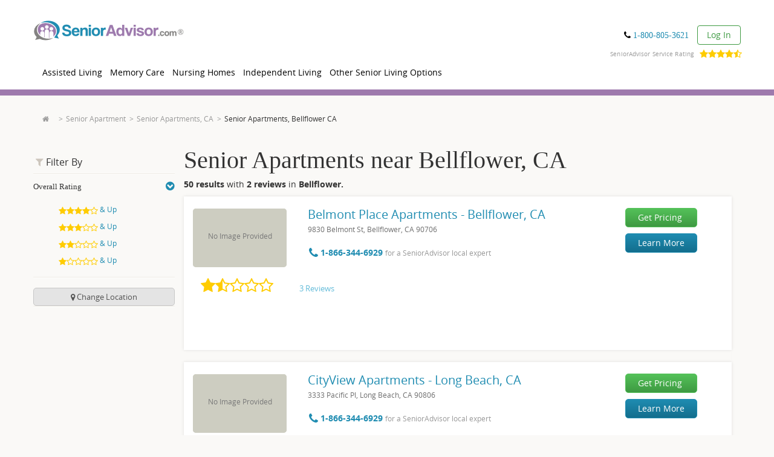

--- FILE ---
content_type: text/html; charset=utf-8
request_url: https://www.senioradvisor.com/bellflower-ca/senior-apartment
body_size: 46647
content:
<!DOCTYPE html PUBLIC "-//W3C//DTD XHTML 1.0 Transitional//EN" "http://www.w3.org/TR/xhtml1/DTD/xhtml1-transitional.dtd">
<html lang='en'>
<head>
<link as='script' href='//cdn.optimizely.com/js/21815291543.js' rel='preload' />
<link href='//logx.optimizely.com' rel='preconnect' />
<script src='//cdn.optimizely.com/js/21815291543.js'></script>
<meta charset='utf-8' />
<meta content='en' http-equiv='Content-Language' />
<title>Senior Apartments in Bellflower, CA | SeniorAdvisor</title>
<meta content="Read reviews and details of 50 Senior Apartments near Bellflower, CA. Connect with one of our local advisors to start your search." name="description" />
<link href="https://www.senioradvisor.com/bellflower-ca/senior-apartment" rel="canonical" />
<meta content='IE=edge,chrome=1' http-equiv='X-UA-Compatible' />
<meta content='width=device-width, initial-scale=1.0' name='viewport' />
<meta content='WUxYOVN7YGQtdoQUk7j976evtAllSWMr8kRTtzE7pf' name='globalsign-domain-verification' />
<meta content='164474857041884' property='fb:admins' />
<meta content='2afba2989673f96a6e83a472113133f6' name='p:domain_verify' />

<meta content="authenticity_token" name="csrf-param" />
<meta content="aCmXFf9X1FfEpzSHm6EtvMHsGlf1DUDMqCuDoaGKBZs=" name="csrf-token" />
<link href="/assets/favicon-f1b12ae47aeed852920203c9a726f835.ico" rel="shortcut icon" type="image/vnd.microsoft.icon" />
<link href="/assets/icons/apple-touch-icon-af9de9e4966595a0e25f0321e34f98cc.png" rel="apple-touch-icon" type="image/png" />
<link href="/assets/icons/apple-touch-icon-57x57-af9de9e4966595a0e25f0321e34f98cc.png" rel="apple-touch-icon" sizes="57x57" type="image/png" />
<link href="/assets/icons/apple-touch-icon-72x72-6a8f5f4e4dcd51e236bd1d68338de2cf.png" rel="apple-touch-icon" sizes="72x72" type="image/png" />
<link href="/assets/icons/apple-touch-icon-114x114-71165278cae12fb4a83254b3c4a7ca94.png" rel="apple-touch-icon" sizes="114x114" type="image/png" />
<link href="/assets/icons/apple-touch-icon-144x144-5e7ff48a129c66b6214c13f117413aa9.png" rel="apple-touch-icon" sizes="144x144" type="image/png" />
<link href="/assets/icons/apple-touch-icon-60x60-e21826c677e73a84c4b1f698dca73a29.png" rel="apple-touch-icon" sizes="57x57" type="image/png" />
<link href="/assets/icons/apple-touch-icon-120x120-c8917b4baccb7b53e4b2533d47c889f2.png" rel="apple-touch-icon" sizes="72x72" type="image/png" />
<link href="/assets/icons/apple-touch-icon-76x76-0e210bd2fdc95cf5421d91bc0e7ca9ee.png" rel="apple-touch-icon" sizes="114x114" type="image/png" />
<link href="/assets/icons/apple-touch-icon-152x152-0f37d27fb020ab39c3c0f82630c4e9c8.png" rel="apple-touch-icon" sizes="144x144" type="image/png" />
<meta content='/assets/icons/smalltile-2cac57fb02ef9b7bf8d3481bd9a1075e.png' name='msapplication-square70x70logo' />
<meta content='/assets/icons/mediumtile-8c3290897a5c26791a384fd3ec060c0c.png' name='msapplication-square150x150logo' />
<meta content='/assets/icons/widetile-1503756f3eb97ba00f62d0a6e06e1793.png' name='msapplication-wide310x150logo' />
<meta content='/assets/icons/largetile-7818614f3ef5ae1efbd39691327b5714.png' name='msapplication-square310x310logo' />
<meta content='758699517865-18a3ttebj0posa0nl8t1j2rmd439ooul.apps.googleusercontent.com' name='google-signin-client_id' />

<script type='text/javascript'>
  //<![CDATA[
    // sa datalayer
    var js_root_url = "https://www.senioradvisor.com/";
    var js_lead_post_path = "/leads.json"
    var datalayer = {"pagetype":"industries/city_show","controller":"industries","action":"city_show","industry_settings":{"lights":true,"pricing":true,"maps":true},"blurData":false};
    datalayer.fbAppID = "371210146331447";
    datalayer.isAuthed = /logged_in *= *true/.test(document.cookie) || undefined;
    // google tag manager datalayer
    window.dataLayer = window.dataLayer || [];
    window.dataLayer.push(datalayer); // default sa datalayer
  //]]>
</script>

<script>
    !function() {
        var analytics = window.analytics = window.analytics || [];
        if (!analytics.initialize)
            if (analytics.invoked) window.console && console.error && console.error("Segment snippet included twice.");
            else {
                analytics.invoked = !0;
                analytics.methods = ["trackSubmit", "trackClick", "trackLink", "trackForm", "pageview", "identify", "reset", "group", "track", "ready", "alias", "debug", "page", "once", "off", "on", "addSourceMiddleware", "addDestinationMiddleware"];
                analytics.factory = function(e) {
                    return function() {
                        var t = Array.prototype.slice.call(arguments);
                        t.unshift(e);
                        analytics.push(t);
                        return analytics
                    }
                };
                for (var e = 0; e < analytics.methods.length; e++) {
                    var t = analytics.methods[e];
                    analytics[t] = analytics.factory(t)
                }
                analytics.load = function(e, t) {
                    var n = document.createElement("script");
                    n.type = "text/javascript";
                    n.async = !0;
                    n.src = "https://cdn.segment.com/analytics.js/v1/" + e + "/analytics.min.js";
                    var a = document.getElementsByTagName("script")[0];
                    a.parentNode.insertBefore(n, a);
                    analytics._loadOptions = t
                };
                analytics.SNIPPET_VERSION = "4.1.0";
                analytics.load("RpjbxdipYLXo86yAAW4E2XJMbT6X8RR7");
                analytics.page("Bellflower Ca: Senior Apartment");
            }
    }();
</script>

<!-- = START - GTM load - 2nd container -->
<script type='text/javascript'>
  //<![CDATA[
    (function(w,d,s,l,i){w[l]=w[l]||[];w[l].push({'gtm.start':
      new Date().getTime(),event:'gtm.js'});var f=d.getElementsByTagName(s)[0],
      j=d.createElement(s),dl=l!='dataLayer'?'&l='+l:'';j.async=true;j.src=
      'https://www.googletagmanager.com/gtm.js?id='+i+dl;f.parentNode.insertBefore(j,f);
      })(window,document,'script','dataLayer',"GTM-PFGBFVD");
  //]]>
</script>
<!-- = END - GTM load - 2nd container -->

<link rel="dns-prefetch" href="//www.cstracker12.net">
<link rel="preconnect" href="//www.cstracker12.net">
<link rel="dns-prefetch" href="//www.google-analytics.com">
<link rel="preconnect" href="//www.google-analytics.com">
<link rel="dns-prefetch" href="//www.google.com">
<link rel="preconnect" href="//www.google.com">
<link rel="dns-prefetch" href="//www.googleadservices.com">
<link rel="preconnect" href="//www.googleadservices.com">
<link rel="dns-prefetch" href="//www.googletagmanager.com">
<link rel="preconnect" href="//www.googletagmanager.com">
<link rel="dns-prefetch" href="//ajax.cloudflare.com">
<link rel="preconnect" href="//ajax.cloudflare.com">
<link rel="dns-prefetch" href="//connect.facebook.net">
<link rel="preconnect" href="//connect.facebook.net">
<link rel="dns-prefetch" href="//cx.atdmt.com">
<link rel="preconnect" href="//cx.atdmt.com">
<link rel="dns-prefetch" href="//dnd3hq7os9pnr.cloudfront.net">
<link rel="preconnect" href="//dnd3hq7os9pnr.cloudfront.net">
<link rel="dns-prefetch" href="//www.senioradvisor.com">
<link rel="preconnect" href="//www.senioradvisor.com">
<link rel="dns-prefetch" href="//www.senioradvisor.com">
<link rel="preconnect" href="//www.senioradvisor.com">
<!-- controller_action markets/industries_city_show -->
<link href='https://fonts.googleapis.com/css?family=Roboto:100,300,400,500,700,900' rel='stylesheet' type='text/css' />
<link async="async" href="/assets/style-7b1d44f1e36a8bb4aa1bdfefdc0b341f.css" media="all" rel="stylesheet" />
<link async="async" href="/assets/header-35428773d1e65c7eccd91451653b3261.css" media="all" rel="stylesheet" />
<link async="async" href="/assets/jquery-ui-730ef023c96456439485124e80655c75.css" media="all" rel="stylesheet" />
<link href="/assets/thankyou-c48b429d53833cc2d5fcf417ab190bf4.css" media="all" rel="stylesheet" />
<!--[if (lt IE 9) & (!IEMobile)]>
<link href="/assets/bootstrap/dist/css/bootstrap-4407c8fb121fb03455959924d2d5d138.css" media="all" rel="stylesheet" />
<link href="/assets/style-7b1d44f1e36a8bb4aa1bdfefdc0b341f.css" media="all" rel="stylesheet" />
<link href="/stylesheets/respond/cross-domain/respond-proxy.html.css" id="respond-proxy" rel="respond-proxy" />
<link id="respond-redirect" rel="respond-redirect" href="/assets/respond/cross-domain/respond.proxy.gif" />
<script src="/assets/responsive-ie-cfebfa2ac538df31ed5f90001c172baa.js"></script>
<![endif]-->
<!--[if (lte IE 9) & (!IEMobile)]>
<style>.landing-form,.landing-info{background:url(/assets/responsive/ie/bg-block-dcc63ad8e222c6a8a1088496745b38e5.png)}.btn-primary{background:#fc3800 url(/assets/responsive/ie/bg-btn-primary-8f4733b4c817f0df1cdea7e51ade6bd0.png) repeat-x top}.blur{text-shadow:0 0 8px #ccc;margin-top:5px;color:#ccccce;zoom:1;-ms-writing-mode:lr-bt;filter:progid:DXImageTransform.Microsoft.blur(PixelRadius=5) progid:DXImageTransform.Microsoft.Chroma(color=#ccccce)}.text-after-blur{margin-left:5px}.text-before-blur{margin-right:5px}</style>
<![endif]-->
<!--[if (IE 8) & (!IEMobile)]>
<style>.city span{background:#ecf3f8}.red-btn{background:red}.popover-content{width:270px}</style>
<![endif]-->

<!-- trying "markets/industries.css" -->
<style>.other-communities h3{font-size:16px}.other-communities h3 a{color:#1f8cb1}.more-info{background:none repeat scroll 0 0 #efece7;padding:10px 20px}.find-location{background:none repeat scroll 0 0 #9e7aaf;color:#fff;padding:10px 20px;position:relative}.find-location.alt{margin:30px 0 50px}.find-location label{font-size:20px;line-height:44px;margin:0}.find-location small{font-size:14px}.find-location p{font-size:20px;line-height:44px;margin:0}.find-location p .fa{color:#e4affc}.find-location p a{color:#fff;text-decoration:underline}.find-location .email-reviews-input-group form{margin-right:0;width:200px}.item-community{border-top:0}.item-in-home-care{font-size:16px}.item-in-home-care:hover{background:#f2f2f2}.item-in-home-care:hover .save-entity{color:#1f8cb1}.item-in-home-care .community-rating strong{color:#666}.item-in-home-care:last-child,.item-in-home-care.last{border-bottom:0 none}.item-in-home-care .col-sm-2{font-size:12px}.item-in-home-care .col-sm-2 .text-grey{display:inline-block;padding-bottom:5px}.item-in-home-care p{margin-bottom:5px}.item-in-home-care.alt h2{font-size:20px}.item-in-home-care.alt h2 a{color:#1f8cb1}.item-in-home-care.alt .info{padding-left:20px}.phone-mobile{font-size:18px}.phone{color:#000;font-size:14px;font-weight:500}.phone .fa{color:#000}.no-logo{background:none repeat scroll 0 0 #f2f2f2;border-radius:5px;color:#797979;display:block;font-size:14px;padding:20px 5px;text-align:center}.well.transparent{background:none repeat scroll 0 0 rgba(0,0,0,0);border:0 none;box-shadow:none;margin-top:0 !important;padding-bottom:0;padding-top:0}.well-call{background:none repeat scroll 0 0 #558fae;color:#c3d7e2}.well-call p:last-child{margin-bottom:0}.well-call .phone,.well-call .phone a{color:#fff;font-family:Open Sans,Helvetica Neue,Arial,sans-serif}.well-call .phone .fa{color:#c3d7e2}.well.no-results{-moz-border-bottom-colors:none;-moz-border-left-colors:none;-moz-border-right-colors:none;-moz-border-top-colors:none;border-color:#9e7aaf;border-image:none;border-right:20px solid #9e7aaf;border-style:none solid solid;border-width:0 20px 20px}a.nearby{text-decoration:none}span.gray-link{color:#999}#infinite-scrolling{margin-top:10px;text-align:center}#infinite-scrolling a.infinite_scroll_show{display:block}#infinite-scrolling .pagination{text-align:center}#unlock-reviews{content:url(/assets/markets/offices/reviews/Blurred_Image_V1_Desktop-701241679e97ea9e1387fe6575efe44b.png);width:100%;border:0}@media only screen and (max-width:768px){#unlock-reviews{content:url(/assets/markets/offices/reviews/Blurred_Image_V1_Mobile-b62ca784734c41d24d75df03b66eb23e.png)}.reviews-redesign .general-review-bow .metadata-add{display:block;float:left;padding-left:20px}}.push-top{margin-top:0 !important}.well-feature{background:none repeat scroll 0 0 #f4fcff;margin-top:20px;padding-bottom:30px !important;padding-left:60px !important;padding-top:10px !important}.well-feature h2,.well-feature p{margin-bottom:20px}.well-feature p:last-child{margin-bottom:0}.well-feature h2{font-size:24px;font-weight:bold;margin-top:0;position:relative}.well-feature h2 .fa-certificate{color:#1f8cb1;font-size:120%}.well-feature h2 .fa-bookmark{color:#1f8cb1;font-size:110%;margin-top:35px}.well-feature h2 .fa-stack{font-size:120%;left:-58px;position:absolute;top:-5px}.well-feature h2 .label{color:#333;display:inline-block;font-size:14px;font-weight:normal;padding:0 0 10px;text-transform:uppercase}.fa-certificate-shadow{color:#fff !important;font-size:130%;left:0;margin-top:3px;top:0}.well-feature-overlay{font-size:85%;position:relative}.well-feature-overlay .close{color:#cdc6bb}.well-feature-overlay h2{font-size:125%;font-weight:bold}.well-feature-overlay h3{font-size:100%;font-weight:bold}.well-feature-overlay:before{border-width:15px;bottom:100%;content:" ";display:block;height:0;margin-bottom:1px;margin-left:-15px;position:absolute;right:300px;width:0}.well-feature-overlay:after{border:solid transparent;border-bottom-color:#fff;border-width:15px;bottom:100%;content:" ";display:block;height:0;margin-left:-15px;position:absolute;right:300px;width:0}.well-feature-overlay{display:none;top:-72px}.find-location .lead{line-height:28px;margin-top:10px;margin-bottom:10px}.pagination{width:100%;text-align:right;margin:0 0 -10px 0;font-size:14px;padding:0}.well .pagination{border-top:1px solid #eeebe4;font-size:16px;padding:15px 0;margin-bottom:0}.pagination li{border-right:1px solid #999}.pagination li.prev{margin-right:30px;text-transform:lowercase;border:0}.pagination li.last{border-right:0}.pagination li:nth-last-child(2){border-right:0}.pagination li.next{margin-left:30px;text-transform:lowercase;border:0}.pagination>li>a,.pagination>li>span{background-color:transparent;border:1px solid #ddd;float:left;line-height:1.42857;margin-left:-1px}.pagination>li>a:hover,.pagination>li>span:hover{background:transparent}.pagination>li>a:focus,.pagination>li>a:hover,.pagination>li>span:focus,.pagination>li>span:hover{background-color:#fff;border-color:white}.pagination>.disabled>span,.pagination>.disabled>span:focus,.pagination>.disabled>span:hover{color:#fff;cursor:not-allowed;background-color:#fff;border-color:white}.pagination span{color:#cecece}.pagination a,.pagination span{border:0 !important;float:none !important}.tab-content>.tab-pane,.pill-content>.pill-pane{display:none}.tab-content>.active,.pill-content>.active{display:block}.nearest-top-cities{background:#fff;border-top:1px solid #d5d0c9;padding:30px 0}.nearest-top-cities h2{margin:0 0 15px 0;padding-bottom:5px;font-size:16px;border-bottom:5px solid #cdc6bd}.nearest-top-cities h2 a{display:inline;color:#333}.nearest-top-cities h2 a.active{color:#1f8cb1}.nearest-top-cities h3{font-size:18px}.nearest-top-cities a{display:block}.nearest-top-cities img{display:block;max-width:100%;min-width:100%;height:auto;border-radius:5px;margin-bottom:10px}.nearest-top-cities .fa{color:#1f8db1;float:right;margin-top:-3px}.tab-top-cities{font-size:18px}.tab-top-cities a{margin-top:10px;margin-bottom:5px}.tab-top-cities .fa{margin-top:3px}.call-us{margin:0 -19px;background:#fffee7;border-bottom:1px solid #f2f2f2;padding:20px;font-size:16px;color:#333}.call-us *:last-child{margin-bottom:0}.call-us .link-hours{font-size:85%}.postal-code-added strong{color:#419f12;margin-right:10px}.postal-code-added strong .fa{color:#419f12}.postal-code-input-group{width:200px;margin:8px}.postal-code-input-group .form-control{background-color:#fff;border:5px solid #cdc6bc;border-radius:6px 0 0 6px;box-shadow:none;color:#9a9a9a;font-size:14px;height:43px;padding:6px 12px;vertical-align:middle;width:100%}.postal-code-input-group .btn{background:#cdc6bc;border:5px solid #cdc6bc;border-radius:0 6px 6px 0;font-size:24px;height:43px;line-height:1;margin-left:-4px;padding-left:5px;padding-right:5px;text-transform:uppercase;box-shadow:none}.postal-code-input-group .btn-default{background-color:#cdc6bc;border-color:#cdc6bc;color:#fff}.postal-code-input-group .btn .fa{color:#fff}.well-items{padding-top:0;padding-bottom:0}.item-community{padding-top:20px;padding-bottom:18px;margin-left:-19px;margin-right:-19px;position:relative}.item-community .community-unique-description{font-size:14px;padding-left:0;margin:12px 0 10px 0;padding:0 15px}@media(min-width:768px){.item-community .community-unique-description{font-size:13px}}.item-community:hover{background:#fcfcfc}.item-community .community-options{margin:10px 0 0 0}.item-community .community-rating,.item-community .community-options{margin:10px 0 0 0}.item-community .community-options .link-alternate{margin-right:60px}.item-community h2{font-size:20px;margin:10px 0 0 0;line-height:1.3;text-transform:capitalize}.item-community p{margin:0}.item-in-home-care{border-bottom:1px solid #ccc;font-size:16px}.item-in-home-care address{font-size:85%;margin:0;font-weight:normal;display:inline;color:#6f6f6f}@media(max-width:768px){.item-in-home-care address{display:block}}.item-in-home-care ul.list-inline.phone_btn_wrapper{padding-left:0;padding-top:20px}.item-in-home-care .list-inline.phone_btn_wrapper>li{padding-left:0}.item-in-home-care .phone_btn_wrapper{margin-left:-7px}.item-in-home-care .community-rating{display:-webkit-flex;display:flex;-webkit-align-items:baseline;align-items:baseline;-webkit-flex-wrap:wrap;flex-wrap:wrap;margin-top:10px}@media(min-width:768px){.item-in-home-care .community-rating{margin-top:0}}.item-in-home-care .community-rating strong{color:#666}.item-in-home-care .community-rating .rating-stars{padding-right:10px;white-space:nowrap}@media(min-width:768px){.item-in-home-care .community-rating .rating-stars{padding-right:0;text-align:center;-webkit-flex:0 1 146px;flex:0 1 146px}}@media(min-width:768px){.item-in-home-care .community-rating .rating-description{padding-left:30px}}.item-in-home-care .community-rating .rating-description .score{display:none;padding-top:0}.item-in-home-care .community-rating .review-price-description{-webkit-flex:1 1 100%;margin-top:11px;flex:1 1 100%}.item-in-home-care .community-rating .review-price-description a{color:#62bbd9}@media(min-width:768px){.item-in-home-care .community-rating .review-price-description{-webkit-flex:1 1 auto;flex:1 1 auto}}.item-in-home-care:last-child,.item-in-home-care.last{border-bottom:0}.item-in-home-care .col-sm-2{font-size:12px}.item-in-home-care .col-sm-2 .text-grey{padding-bottom:5px;display:inline-block}.item-in-home-care p{margin-bottom:5px}.item-in-home-care.alt h2{font-size:20px}@media(max-width:700px){.item-in-home-care.alt h2{display:block}}.item-in-home-care.alt h2 a{color:#1f8cb1}.item-in-home-care h2{margin-bottom:3px;margin-top:-3px}.item-in-home-care.alt .info{padding-left:20px}.item-in-home-care{font-size:14px}.item-in-home-care .phone{font-size:14px;margin-bottom:0;margin-top:9px}.item-in-home-care .text-right a{color:#cdcdcd}.item-community:hover .text-muted{color:#288fb2;text-decoration:none}.item-in-home-care:hover .text-right a,.item-in-home-care:hover .text-right .fa{color:#717171;text-decoration:none}.no-logo{text-align:center;line-height:50px;height:97px;background:#f2f2f2;border-radius:5px;color:#797979;font-size:14px;padding:20px 5px;display:block}.item-in-home-care .no-logo{font-size:12px !important}.item-cta{margin-left:-19px;margin-right:-19px}.item-cta .info-reviews{margin:0}.map-popover{display:none}.no-photo{background:#edebe4;border-radius:5px;display:block;text-align:center;position:relative}.no-photo span{position:absolute;top:50%;width:100%;left:0;margin-top:-10px}.link-show-all{margin:17px 0 0 0;font-size:110%}.link-show-all .fa{color:#138cb2}.link-save{display:inline-block;padding:5px 10px;margin:-5px -15px -5px -10px;border:1px solid transparent}.link-save.saved{color:#fff !important;background:#ad90bc;border:1px solid #ccc}.link-save.saved .fa,:hover .link-save.saved .fa{color:#fff}.info-reviews{background:none repeat scroll 0 0 #9e7aaf;margin:20px 0;padding:30px 17px 20px}.info-reviews .intro{color:#fff;font-size:16px;line-height:1.3;margin-bottom:20px}.info-reviews .intro h3{font-size:18px;line-height:1.4;margin-top:0;padding-left:80px;position:relative}.info-reviews .intro p{padding-left:80px}.info-reviews .intro .fa{background:none repeat scroll 0 0 #fff;border-radius:50%;color:#9e7aaf;height:50px;left:8px;line-height:55px;overflow:hidden;padding-right:6px;position:absolute;text-align:right;top:0;width:50px}.info-reviews .info{background:none repeat scroll 0 0 #fff;padding:20px}.info-reviews .info h3{color:#666;font-size:14px;margin-top:0}.info-reviews .info ul{color:#aaa;font-size:12px}.info-reviews .info li{margin-bottom:5px}.info-reviews .info .eq-info-reviews{max-height:215px}.info-reviews .info .eq-info-reviews:last-child{border-left:1px solid #ccc}.input-group-label{line-height:44px}.input-dropdown{margin:0;padding:0;list-style:none;display:block;top:100%;right:0;position:absolute;z-index:9000;background:#fff;box-shadow:0 0 5px rgba(0,0,0,0.1);display:none;font-size:16px}.input-dropdown li{padding:0 15px}.input-dropdown a{border-bottom:1px solid #ededed;color:#393939;text-decoration:none;display:block;position:relative;padding:10px 0}.input-dropdown a .fa{position:absolute;top:50%;right:0;margin-top:-8px}.input-dropdown li:last-child a{border-bottom:0}.input-dropdown li.current{background:#faf9f7}.input-dropdown li.current a{color:#1f8cb1;border-bottom:0}.find-location .input-dropdown{width:255px}.input-dropdown.alt{padding:15px 0;width:180px;right:40px;box-shadow:0 0 5px rgba(0,0,0,0.3)}.input-dropdown.alt a{border-bottom:0;font-size:12px;padding:5px 0}.input-dropdown.alt li.current{background:transparent}.input-dropdown.alt:after{bottom:100%;left:50%;border:solid transparent;content:" ";height:0;width:0;position:absolute;pointer-events:none;border-color:rgba(255,255,255,0);border-bottom-color:#fff;border-width:15px 10px;margin-left:-10px}.sort{background:#edece8;position:relative;z-index:99;font-size:13px}.sort p{padding:20px 15px;margin:0}.nav-pills>li>a,.nav-pills>li>a:hover{padding:20px 15px;color:#333;font-weight:bold;border-radius:0;font-weight:600;background:transparent}.nav-pills>li.active>a,.nav-pills>li.active>a:hover{background:#f2f1ef;color:#333;font-weight:800}.blog-thumbnail{width:160px;height:160px}.rss-feed{background-color:#f1fbff}.rss-feed-container{background-color:#fff;padding:1px;border-width:1px;border-color:#e8eff5;border-style:solid}.blog-thumbnail-container{padding:20px}.blog-description-container{padding-top:10px;padding-right:20px;font-size:13px}.blog-links-container{padding-right:20px;font-size:13px}.right-links-container{border-left-width:1px;border-left-color:#e8eff5;border-left-style:solid}.blog-links{margin-top:10px}.rss-feeds{margin-bottom:20px}.rss-feeds .heading{font-size:20px;margin:20px 0 10px;line-height:1.1}.rss-feeds .small-heading{font-size:18px;font-weight:bold;margin:10px 0;line-height:1.1}@media(min-width:768px){.rss-feeds .heading{font-size:30px}}.blog-links-container li{margin-bottom:5px}.panel .change-btn{width:100%;text-transform:capitalize;font-size:13px;background-color:#e4e4e4;border:solid 1px #c7c7c7;border-radius:5px;padding:5px 0;color:#545454;outline:0}.panel .change-btn .fa{color:#545454}#sticky{padding:15px 0;border-bottom:0}#sticky .stick{margin-top:0 !important;position:fixed;top:65px;z-index:10000;width:164px}.panel .fixed_lead_form{background-color:#fff;border-top:solid 3px #9e7aaf;padding:10px;-ms-filter:"progid:DXImageTransform.Microsoft.Shadow(Strength=19, Direction=0, Color=#000000)";-moz-box-shadow:0 0 19px -5px rgba(0,0,0,0.7);-webkit-box-shadow:0 0 19px -5px rgba(0,0,0,0.7);box-shadow:0 0 19px -5px rgba(0,0,0,0.7);filter:progid:DXImageTransform.Microsoft.Shadow(Strength=19,Direction=135,Color=#000000)}.panel .fixed_lead_form .form-control{background-color:#fcffc7;border:solid 2px #f1f0ec;height:40px;margin-bottom:5px}.panel .fixed_lead_form .has-error{border:solid 2px red}.panel .fixed_lead_form .error-label{font-size:12px;margin-left:3px;margin-bottom:0}.change-btn{margin-top:15px}.form-header{text-align:center}.form-header .title{font-size:13px;font-weight:600;margin:0 0 5px;line-height:1.1}.form-header .list-of-links{list-style:none;margin:0 auto 10px;padding:0;font-size:11px;text-align:center;display:inline-block}.sidebar .filter-group h2 a{display:block;width:100%;margin:2px 0 0;padding:8px 0 0;font-size:13px}.form-legal-copy{font-size:12px;color:#000 !important;margin-top:10px}.btn_new_lead2{height:40px}.form-header .list-of-links{list-style:none;margin:0 auto 10px;padding:0;font-size:11px;text-align:center;display:inline-block}.form-header .list-of-links li{text-align:left}.form-header .list-of-links span{color:#1f8cb1;cursor:pointer}.form-header .list-of-links .fa{color:#1f8cb1}#sticky-anchor{height:0 !important}#sticky.stick{margin-top:0 !important;position:fixed;top:50px;z-index:1000;width:164px;background-color:#faf9f7}.updateZipCodeForm{display:none}.updateZipCodeForm .postal-code-input-group{margin:0;width:100%;margin-top:15px}.cta-header{font-size:18px;line-height:1.4;padding-left:80px;position:relative}.cta-content-wrapper{overflow:auto;zoom:1;background-color:#fff;background-size:contain;background-position:left center;background-repeat:no-repeat;height:275px;background-image:url(/assets/opt-city-industry-cta-925d0bac66a13431e58f5b3078179b63.jpg)}.cta-content-wrapper img{width:100%}.cta-content-wrapper p{margin-top:60px;margin-right:55px;width:234px;float:right;text-align:center;font-size:24px}.cta-content-wrapper p span{color:#9e7aaf;font-weight:700}.cta-content-wrapper button{background-color:#84a546;color:#fff;border:0;font-size:21px;padding:12px 39px;border-radius:10px;font-weight:400;margin-top:10px}.privacy-policy{font-size:10px;color:#a0a09e;margin:10px 0}.privacy-policy span{font-weight:800}.pipeda-privacy-fixed{max-height:70px;overflow-y:scroll;color:#a0a09e;font-size:11px;margin-bottom:20px}.pipeda-privacy-fixed h1 h2 h3 h4{font-size:12px}.pipeda-link-fixed{color:#a0a09e;font-size:12px;margin-top:10px}.nearby-right{border-left:solid 1px #dbdbdb}.nearby-info{padding:5px 10px}.nearby-info .nearby-info__heading{margin-top:10px;margin-bottom:10px;font-size:18px}.seo-block__heading{line-height:1.1;margin:20px 0 10px;font-family:"Open Sans","Helvetica Neue",Arial,sans-serif}.seo-block__heading.seo-block__heading--h1{line-height:1;font-size:22px;font-family:"Times New Roman",serif}@media(min-width:768px){.seo-block__heading.seo-block__heading--h1{font-size:40px}}.seo-block__heading.seo-block__heading--h2{font-size:20px}@media(min-width:768px){.seo-block__heading.seo-block__heading--h2{font-size:30px}}.seo-block__heading.seo-block__heading--h3{font-size:24px}.seo-block__heading.seo-block__heading--h4{margin:10px 0;font-size:18px}.seo-block__heading.seo-block__heading--h5{margin:10px 0;font-size:14px}.seo-block__heading.seo-block__heading--h6{margin:10px 0;font-size:12px}#infinite-scrolling a.infinite_scroll_show{display:inline-block;font-size:14px;color:#505050}.pagination span{color:#505050;font-size:14px;vertical-align:middle;margin-left:5px;margin-top:-2px}#infinite-scrolling .pagination{background-color:#f0f0f0;border:solid 1px #d1d1d1;font-weight:600px}#infinite-scrolling{border-top:solid 1px #f0f0f0;padding-top:15px}@media only screen and (max-width:700px){.cta-content-wrapper{background-image:none}}.cta-content-wrapper p{margin-top:60px;margin-right:55px;width:234px;float:right;text-align:center;font-size:24px}@media only screen and (max-width:700px){.cta-content-wrapper p{float:none;width:100%;text-align:center}}.cta-content-wrapper p span{color:#9e7aaf;font-weight:700}.cta-content-wrapper button.mod-btn.green-btn:hover{background:#72cb76 !important;text-decoration:unset}.cta-content-wrapper button{background:#54c159;background:-moz-linear-gradient(top,#54c159 0,#3e9a42 100%);background:-webkit-linear-gradient(top,#54c159 0,#3e9a42 100%);background:linear-gradient(to bottom,#54c159 0,#3e9a42 100%);filter:progid:DXImageTransform.Microsoft.gradient(startColorstr='#54c159',endColorstr='#3e9a42',GradientType=0);border:1px solid #54c159;color:#fff;border:0;font-size:21px;padding:12px 39px;border-radius:10px;font-weight:400;margin-top:10px;text-decoration:unset}.cta-content-wrapper .fa-caret-right{color:#fff}.btn_new_lead_fixed{height:40px}#local_markets .title{font-weight:bold;color:#505050;font-size:15px}#local_markets li{font-size:13px}.directory-listing{padding:20px}.directory-listing .title{font-size:21px}.directory-listing .title h1{color:#333}.directory-listing .main-content{padding-top:10px}#info-circle-destination-mobile{position:absolute;right:15px;font-size:3em}</style>
<!-- trying "markets/industries_city_show_custom.css" -->
<style>.top-search{top:-43px}.service-rating-container{margin-top:15px}.service-rating{float:right;color:#999;margin-right:15px;font-size:.7em;letter-spacing:.01em;margin-top:-10px;max-height:0}.service-rating .rating-container{float:right;max-height:10px;margin-left:10px;margin-top:-4px}.service-rating .review-area{display:none;background-color:#fff;-webkit-box-shadow:0 0 10px 0 #a3a0a3;-moz-box-shadow:0 0 10px 0 #a3a0a3;box-shadow:0 0 10px 0 #a3a0a3;position:absolute;width:251px;z-index:1100;margin-top:12px;margin-left:45px}.service-rating .review-area .up-arrow{width:0;height:0;border-left:8px solid transparent;border-right:8px solid transparent;border-bottom:8px solid #fff;position:relative;top:-6px;left:calc(50% - 5px)}.service-rating .review-area .rating-head{text-align:center;color:black;font-size:20px;font-weight:900;margin-bottom:10px}.service-rating .review-area .rating-head .point-rating{margin-right:-5px}.service-rating .review-area .rating-head .review-area-close{position:absolute;top:5px;right:5px;font-size:25px;cursor:pointer}.service-rating .review-area .based-on{text-align:center;font-size:12px;line-height:16px;background-color:#fff;margin-bottom:20px}.service-rating .review-area .based-on span{font-weight:900}.service-rating .review-area .reviews-container{padding:30px 10px 10px 10px;background-color:#f1f1f1;max-height:200px;overflow-y:scroll;border-bottom:5px solid #f1f1f1}.service-rating .review-area .reviews-container .reviews-list{list-style:none;padding:0}.service-rating .review-area .reviews-container .reviews-list .single-review,.service-rating .review-area .reviews-container .reviews-list .add-review{background-color:#fff;margin-bottom:10px;padding:10px;border-radius:px;line-height:normal}.service-rating .review-area .reviews-container .reviews-list .single-review .reviewer,.service-rating .review-area .reviews-container .reviews-list .add-review .reviewer{color:#656565;font-size:14px;font-weight:900;margin-bottom:5px}.service-rating .review-area .reviews-container .reviews-list .single-review .review-date,.service-rating .review-area .reviews-container .reviews-list .add-review .review-date{font-size:12px;margin-bottom:10px}.service-rating .review-area .reviews-container .reviews-list .single-review .review-headline,.service-rating .review-area .reviews-container .reviews-list .add-review .review-headline{color:#191919;font-weight:900;margin-bottom:5px;font-size:14px}.service-rating .review-area .reviews-container .reviews-list .single-review .review-text,.service-rating .review-area .reviews-container .reviews-list .add-review .review-text{color:#191919;font-size:14px}.service-rating .review-area .reviews-container .reviews-list .single-review .review-text .submit-email,.service-rating .review-area .reviews-container .reviews-list .add-review .review-text .submit-email{color:#545454}.service-rating .review-area .reviews-container .reviews-list .single-review .review-text .reviewer-email-error,.service-rating .review-area .reviews-container .reviews-list .add-review .review-text .reviewer-email-error{font-size:12px;color:red;display:none}.service-rating .review-area .reviews-container .reviews-list .single-review .thankyou-text,.service-rating .review-area .reviews-container .reviews-list .add-review .thankyou-text{color:#191919;font-size:14px}.service-rating .review-area .reviews-container .reviews-list .single-review .reviewer-email,.service-rating .review-area .reviews-container .reviews-list .add-review .reviewer-email{font-size:13px;margin:10px 0}.service-rating .review-area .reviews-container .reviews-list .single-review .reviewer-email.error,.service-rating .review-area .reviews-container .reviews-list .add-review .reviewer-email.error{border-color:red;margin-top:10px}.service-stars a{font-size:15px;letter-spacing:-2px}.service-stars a:hover,.service-stars a:focus{text-decoration:none}.green-star .fa-star,.green-star .fa-star-half{margin:0 2px;color:#fff;background:#037e4c;padding:4px;border-radius:3px}.green-star .fa-star-half{padding-right:12px}.review-stars{font-size:16px;margin:10px 0}.service-rating-container.mobile{display:block;background-color:#fff}.service-rating-container.mobile .service-rating{display:block;float:none;margin:0;max-height:none}.service-rating-container.mobile .service-rating>hr{border-color:#ddd;border-top-style:none;margin-left:8px;margin-right:8px;margin-top:10px;margin-bottom:4px}.service-rating-container.mobile .service-rating-head{display:block;background-color:#9e7aad;color:#fff;font-family:Open Sans,Helvetica Neue,Arial,sans-serif !important;font-size:17px;padding:20px;font-weight:600;text-align:center;margin-top:20px;margin-bottom:0;line-height:1}.service-rating-container.mobile .rating-container{float:none;max-height:none;margin:0;padding:0 16px 16px}.service-rating-container.mobile .rating-container:hover{background-color:#ddd;cursor:pointer}.service-rating-container.mobile .rating-container:active{background-color:#ccc;cursor:pointer}.service-rating-container.mobile .rating-container-head{color:#1d88af;font-size:16px;margin-top:0;margin-bottom:10px;line-height:1.1;padding-top:8px}.service-rating-container.mobile .service-stars a{letter-spacing:normal}.service-rating-container.mobile .service-stars a .fa.fa-star,.service-rating-container.mobile .service-stars a .fa.fa-star-half-o{margin:0 2px;color:#fff;background:#037e4c;padding:4px;border-radius:3px}.service-rating-container.mobile .service-stars a .fa.fa-star-half-o{padding-right:12px}.service-rating-container.mobile .service-stars a .fa.fa-star-half-o::before{content:"\f089"}.service-rating-container.mobile .rating-container-foot{font-size:14px;color:black;margin-top:10px}.service-rating-container.mobile .review-area{padding:0;margin:0 0 16px;width:auto;position:static;box-shadow:none}.service-rating-container.mobile .reviews-container{background-color:inherit;padding:0;max-height:none;border-bottom:28px solid #9e7aad}.service-rating-container.mobile .reviews-head{padding:8px 16px 16px;text-align:center;font-size:14px;color:black}.service-rating-container.mobile .reviews-head .fa{display:block}.service-rating-container.mobile .reviews-list{list-style:none;padding:0}.service-rating-container.mobile .reviews-list .single-review{padding:0 16px 0}.service-rating-container.mobile .reviews-list .single-review .review-area-close{float:right;cursor:pointer}.service-rating-container.mobile .reviews-list .single-review .reviewer{color:#656565;font-size:14px;font-weight:900;margin-bottom:5px}.service-rating-container.mobile .reviews-list .single-review .review-headline{color:#191919;font-weight:900;margin-bottom:5px;font-size:14px}.service-rating-container.mobile .reviews-list .single-review .review-text{color:#191919;font-size:14px}.service-rating-container.mobile .reviews-list .review-separator hr{border-bottom-style:none;margin:20px 8px}.service-rating-container.mobile .reviews-list .add-review{padding-top:0}.service-rating-container.mobile .reviews-list .add-review .review-text{padding:0 16px;text-align:center}.service-rating-container.mobile .reviews-list .add-review .review-text .review-text-head{display:block;font-weight:bold}.service-rating-container.mobile .reviews-list .add-review .review-text .review-text-sub{display:block;font-size:12px;color:#797979;margin-bottom:20px}.service-rating-container.mobile .reviews-list .add-review .review-text .reviewer-email-error{font-size:12px;color:red;display:none}.service-rating-container.mobile .reviews-list .add-review .review-text .reviewer-email{border-width:2px;background-color:#fbffc7;max-width:435px;margin-left:auto;margin-right:auto;margin-bottom:8px}.service-rating-container.mobile .reviews-list .add-review .review-text .submit-email{display:block;width:100%;box-shadow:none;border-color:#dfe0df;max-width:435px;margin-left:auto;margin-right:auto}@media only screen and (min-width:768px){.service-rating-container.mobile{display:none}}@media only screen and (max-width:767px){.service-rating-container:not(.mobile){display:none}.service-rating-container.mobile .single-review .review-date{display:none}}.buttonMod{float:right;padding:10px 20px 10px 0;position:absolute;right:-4px;top:-11px}.buttonMod li{list-style:outside none none}@media(min-width:768px){.buttonMod li{padding-bottom:10px}}.buttonMod li a.green-btn{border:1px solid #54c159;text-decoration:unset}.buttonMod li a.blue-btn{border:1px solid #1f8cb1;text-decoration:unset}.buttonMod li a.green-btn:hover,.phone_btn_wrapper .green-btn:hover{background:#72cb76 !important;color:#fff;border:1px solid #72cb76;text-decoration:unset}.phone_btn_wrapper .green-btn:active{background:#3e9a42}.buttonMod li a.blue-btn:active{background:#136e8d;text-decoration:unset}.buttonMod li a.desktop-blue-button:hover,.phone_btn_wrapper .desktop-blue-button:hover{background:#5bb6d5 !important;border:1px solid #5bb6d5;color:#fff;text-decoration:unset}.buttonMod li a{background:#1f8cb1;background:-moz-linear-gradient(top,#1f8cb1 0,#136e8d 100%);background:-webkit-linear-gradient(top,#1f8cb1 0,#136e8d 100%);background:linear-gradient(to bottom,#1f8cb1 0,#136e8d 100%);filter:progid:DXImageTransform.Microsoft.gradient(startColorstr='#1f8cb1',endColorstr='#136e8d',GradientType=0);border-radius:5px;color:#fff;display:block;padding:5px 20px}.buttonMod li:nth-child(1) a.mod-btn.pricing{background:#54c159;background:-moz-linear-gradient(top,#54c159 0,#3e9a42 100%);background:-webkit-linear-gradient(top,#54c159 0,#3e9a42 100%);background:linear-gradient(to bottom,#54c159 0,#3e9a42 100%);filter:progid:DXImageTransform.Microsoft.gradient(startColorstr='#54c159',endColorstr='#3e9a42',GradientType=0)}@media(max-width:768px){.buttonMod{float:none;padding:10px 15px;clear:both;text-align:center;margin:0 auto}.buttonMod li:nth-child(2){display:none}.buttonMod li:nth-child(1) a{padding:11px 4px;border-radius:13px}#city_results .phone_btn a{color:#fff}}@media(max-width:767px){.entity-logo{width:100% !important;margin:auto !important;padding:initial !important}.logo-wrapper{max-width:155px;margin:auto}}.entity-logo{padding:0;margin-left:15px;margin-right:15px;margin-bottom:15px;width:155px}.logo-wrapper,.no-logo{background-color:#cdcdc1;border:0}.single-market-menu{pointer-events:none;text-decoration:none !important;color:inherit !important}@media(max-width:768px){.mobile_only{visibility:visible}}@media(min-width:768px){.mobile_only{visibility:hidden}}</style>
<style>.city-lead-form .well{padding:0;background:#fff}.city-lead-form .panel-body{padding:0;position:relative}.city-lead-form .loader{position:absolute;left:50%;top:50%}.city-lead-form .btn_new_lead{margin-top:15px}.city-lead-form .btn_first_step_lead{margin-top:15px}.city-lead-form .new_lead_form{width:50%;padding:0 15px 15px 54px;display:inline-block;vertical-align:top;position:relative;z-index:2}@media only screen and (max-width:770px){.city-lead-form .new_lead_form{display:block;padding:0;width:85%;margin:0 auto}}.city-lead-form .new_lead_form input[type="text"]{background-color:#fcffc7;-webkit-transition:border-color ease-in-out .15s,-webkit-box-shadow ease-in-out .15s;-o-transition:border-color ease-in-out .15s,box-shadow ease-in-out .15s;transition:border-color ease-in-out .15s,box-shadow ease-in-out .15s}.city-lead-form .new_lead_form input[type="text"]:active{border-color:#1f8cb1}.city-lead-form .main-header{background-color:#9e7aaf;color:#fff;font-size:22px;position:relative;padding:20px;text-align:center;font-weight:800;font-family:Open Sans,Helvetica Neue,Arial,sans-serif !important;margin:0;line-height:1}@media only screen and (max-width:770px){.city-lead-form .main-header{font-size:17px;padding:20px;font-weight:600}}.city-lead-form .main-header::after{position:absolute;top:20px;left:-12px;display:block;width:100px;height:116px;z-index:1;content:"";background:url(/assets/green-arrow-2f88e891870017738b9ea7ac97774302.png) left top no-repeat;-webkit-background-size:contain;background-size:contain}@media only screen and (max-width:770px){.city-lead-form .main-header::after{display:none}}.city-lead-form .main-header span{display:block}@media only screen and (max-width:770px){.city-lead-form .main-header span:first-child{margin-bottom:10px}}.city-lead-form .right-side{padding-right:40px;padding-left:6px;width:49%;vertical-align:top;display:inline-block}@media only screen and (max-width:770px){.city-lead-form .right-side{width:100%;display:block}}.city-lead-form .right-side .right-side__heading{font-size:23px;margin:20px 0;font-weight:500;line-height:1.1}@media only screen and (max-width:770px){.city-lead-form .right-side .right-side__heading{text-align:center}}.city-lead-form .right-side .reason-list{margin:0;padding:0 0 0 55px}@media only screen and (max-width:770px){.city-lead-form .right-side .reason-list{width:90%;margin:0 auto 40px}}.city-lead-form .right-side .reason-list li{margin-bottom:15px}.city-lead-form .right-side .fa-check{font-size:30px;color:#84a546;margin-right:5px}</style>
<style>#btn_new_lead{margin-top:15px;background-image:none;background-color:#89bc3a;background-repeat:no-repeat;font-weight:normal;outline:0;width:100%;padding:20px;background:#4ebc53;background:#57d15b;background:-moz-linear-gradient(top,#57d15b 0,#327c30 100%);background:-webkit-linear-gradient(top,#57d15b 0,#327c30 100%);background:linear-gradient(to bottom,#57d15b 0,#327c30 100%);filter:progid:DXImageTransform.Microsoft.gradient(startColorstr='#57d15b',endColorstr='#327c30',GradientType=0);border-radius:40px;border:1px solid #5f7c35;text-transform:capitalize;-moz-transition:background-color 1s ease-in;-webkit-transition:background-color 1s ease-in;-o-transition:background-color 1s ease-in;transition:background-color 1s ease-in}#btn_new_lead:hover{background:#39983e;background:-moz-linear-gradient(top,#39983e 0,#39983e 100%);background:-webkit-linear-gradient(top,#39983e 0,#39983e 100%);background:linear-gradient(to bottom,#39983e 0,#39983e 100%);filter:progid:DXImageTransform.Microsoft.gradient(startColorstr='#39983e',endColorstr='#39983e',GradientType=0);-moz-transition:background-color 1s ease-in;-webkit-transition:background-color 1s ease-in;-o-transition:background-color 1s ease-in;transition:background-color 1s ease-in}.fa-unlock{color:white}#send{text-align:left}#send .row{padding-top:10px}#new_lead_error,#new_quick_account_error{margin:0;padding:0;color:red;padding-bottom:10px}#new_lead_error button.close,#new_quick_account_error button.close{display:none}#new_lead_error ul,#new_quick_account_error ul{margin:0;padding:0}#new_lead_error li,#new_quick_account_error li{font-size:smaller;float:left;list-style-type:none;padding-left:5px}#new_lead_error span,#new_quick_account_error span{font-size:smaller}#landing_modal .modal-dialog,#new_account_lead_modal .modal-dialog,#thank-you-modal .modal-dialog{margin-top:80px;text-align:center;background:#faf9f7;width:675px;padding:5px 5px 15px}#landing_modal .modal-dialog .row,#new_account_lead_modal .modal-dialog .row,#thank-you-modal .modal-dialog .row{margin-left:0;margin-right:0}#landing_modal .mod_head,#new_account_lead_modal .mod_head,#thank-you-modal .mod_head{background:#9d7bae;padding:10px;margin-bottom:5px;position:relative}@media(max-width:480px){#landing_modal .mod_head,#new_account_lead_modal .mod_head,#thank-you-modal .mod_head{padding-left:20px;padding-right:20px}}#landing_modal .mod_head h1,#new_account_lead_modal .mod_head h1,#thank-you-modal .mod_head h1{color:white;text-shadow:none;margin-top:0;letter-spacing:-0.025em}#landing_modal .mod_head h2,#new_account_lead_modal .mod_head h2,#thank-you-modal .mod_head h2{font-weight:bold;text-align:center;margin-top:5px;font-size:26px;color:#f8ff84;margin-bottom:0}#landing_modal .mod_head:after,#new_account_lead_modal .mod_head:after,#thank-you-modal .mod_head:after{content:"";position:absolute;bottom:-2px;left:175px;width:0;height:0;border-left:10px solid transparent;border-right:10px solid transparent;border-bottom:10px solid #faf9f7}#landing_modal h1,#new_account_lead_modal h1,#thank-you-modal h1{color:#3779aa;font-family:"Open Sans" !important;font-size:26px;text-shadow:0 1px 0 rgba(255,255,255,0.75);font-weight:bold;text-align:center}#landing_modal .thank-you-modal__title,#new_account_lead_modal .thank-you-modal__title,#thank-you-modal .thank-you-modal__title{font-weight:bold;font-size:26px;letter-spacing:-0.025em;color:white;line-height:1.25em}@media(max-width:768px){#landing_modal .thank-you-modal__title,#new_account_lead_modal .thank-you-modal__title,#thank-you-modal .thank-you-modal__title{padding:0 30px;font-size:22px}}#landing_modal .ppc-modal__title,#new_account_lead_modal .ppc-modal__title,#thank-you-modal .ppc-modal__title{font-size:26px;font-weight:bold;text-align:center;color:white;letter-spacing:-0.025em;margin-bottom:10px;line-height:1}#landing_modal .ppc-modal__body,#new_account_lead_modal .ppc-modal__body,#thank-you-modal .ppc-modal__body{padding-top:10px}@media(min-width:769px){#landing_modal .ppc-modal__body,#new_account_lead_modal .ppc-modal__body,#thank-you-modal .ppc-modal__body{display:-webkit-flex;display:flex;-webkit-flex-wrap:wrap;flex-wrap:wrap;-webkit-justify-content:flex-end;justify-content:flex-end}}#landing_modal .contact_details,#new_account_lead_modal .contact_details,#thank-you-modal .contact_details{padding:0 20px}@media(min-width:769px){#landing_modal .contact_details,#new_account_lead_modal .contact_details,#thank-you-modal .contact_details{padding:0 10px 0 35px;-webkit-flex-grow:1;flex-grow:1}}@media(min-width:769px){#landing_modal .ppc-modal__tcpa-placeholder,#new_account_lead_modal .ppc-modal__tcpa-placeholder,#thank-you-modal .ppc-modal__tcpa-placeholder{-webkit-order:1;order:1}}#landing_modal .ppc-modal__tcpa-copy,#new_account_lead_modal .ppc-modal__tcpa-copy,#thank-you-modal .ppc-modal__tcpa-copy{color:black;padding:30px 15px 0;margin:0;font-size:12px}@media(min-width:769px){#landing_modal .ppc-modal__tcpa-copy,#new_account_lead_modal .ppc-modal__tcpa-copy,#thank-you-modal .ppc-modal__tcpa-copy{padding-bottom:10px}}#landing_modal .ppc-modal__tcpa-copy a,#new_account_lead_modal .ppc-modal__tcpa-copy a,#thank-you-modal .ppc-modal__tcpa-copy a{color:#1f8cb1;text-decoration:none}#landing_modal .ppc-modal__tcpa-copy a:hover,#new_account_lead_modal .ppc-modal__tcpa-copy a:hover,#thank-you-modal .ppc-modal__tcpa-copy a:hover{color:#136581;text-decoration:underline}#landing_modal p.free-service,#new_account_lead_modal p.free-service,#thank-you-modal p.free-service{text-align:center;color:white;letter-spacing:-0.025em;margin-bottom:0;font-weight:bold}#landing_modal p span,#new_account_lead_modal p span,#thank-you-modal p span{text-decoration:underline}#landing_modal span.cta,#new_account_lead_modal span.cta,#thank-you-modal span.cta{color:yellow;text-decoration:none}#landing_modal .modal-listings,#new_account_lead_modal .modal-listings,#thank-you-modal .modal-listings{height:500px;background-image:url(/assets/modal-listing-2019-efc42f9872ad05c0ca32c507343adc33.png);background-repeat:no-repeat;background-size:100% auto;background-size:contain;background-position:center;margin-top:25px}@media(min-width:769px){#landing_modal .modal-listings,#new_account_lead_modal .modal-listings,#thank-you-modal .modal-listings{width:319px;height:336px;margin-top:0}}#landing_modal .modal-listings .inner,#new_account_lead_modal .modal-listings .inner,#thank-you-modal .modal-listings .inner{display:none}#landing_modal .modal-new-phone,#new_account_lead_modal .modal-new-phone,#thank-you-modal .modal-new-phone{font-size:12px;font-weight:bold;text-align:right;padding:15px 5px 5px}@media(min-width:769px){#landing_modal .modal-new-phone,#new_account_lead_modal .modal-new-phone,#thank-you-modal .modal-new-phone{padding:5px 0 0 0;text-align:center}}#landing_modal label,#new_account_lead_modal label,#thank-you-modal label{color:#622c7a;font-size:17px;margin-top:10px;display:block;margin-bottom:5px;font-weight:bold}#landing_modal input,#new_account_lead_modal input,#thank-you-modal input{margin-bottom:0}#landing_modal input[type='text'],#new_account_lead_modal input[type='text'],#thank-you-modal input[type='text']{width:100%;color:#919191;font-size:16px;font-weight:400;border:4px solid #e7e6e4;background:#fcffc7;height:41px}#landing_modal .query,#new_account_lead_modal .query,#thank-you-modal .query{display:block;font-family:"Oswald";color:#7d7c7c;font-size:18px;margin-bottom:30px;margin-top:15px}#landing_modal p,#new_account_lead_modal p,#thank-you-modal p{color:#333;font-size:15px}#new_account_lead_modal #buttons{margin-top:15px}#new_account_lead_modal .modal-dialog{margin-top:80px;text-align:center;background:#ebebeb;width:675px;max-height:550px;padding-bottom:10px;padding:10px 15px}#new_account_lead_modal .contact_details{width:46%;margin-left:25px}#new_account_lead_modal .right-button{float:right;margin-right:15px;width:45%;text-transform:uppercase}#new_account_lead_modal .right-button a{max-width:250px;font-size:9px}#new_account_lead_modal .right-button a span{display:block}#new_account_lead_modal .left-button{float:left;margin-left:15px;width:45%;text-transform:uppercase}#new_account_lead_modal .left-button input{width:250px}#new_account_lead_modal #close-window{margin-top:5px;text-transform:uppercase;font-size:11px}.modal .started-btn{padding:9px 25px;padding-bottom:8px;font-weight:300;margin-right:20px;font-size:18px}.modal .red-btn{background:#e45026;background:url([data-uri]);background:-moz-linear-gradient(top,#e45026 0,#ba332d 100%);background:-webkit-gradient(linear,left top,left bottom,color-stop(0,#e45026),color-stop(100%,#ba332d));background:-webkit-linear-gradient(top,#e45026 0,#ba332d 100%);background:-o-linear-gradient(top,#e45026 0,#ba332d 100%);background:-ms-linear-gradient(top,#e45026 0,#ba332d 100%);background:linear-gradient(to bottom,#e45026 0,#ba332d 100%);background-color:#e45026;color:white;border:0;text-transform:uppercase;display:block;margin-left:auto;margin-right:auto}.modal .two-btn{width:300px;margin:0 !important;font-weight:bold}.modal .float-left{float:left}.modal .float-right{float:right}.modal .clear{clear:both;margin-top:20px;margin-bottom:0}.modal .mid{padding-top:8px;display:inline-block}.modal .red-arrow{float:left;width:110px;height:110px;display:inline;position:absolute;left:110px;bottom:90px}.modal .arrow{margin-bottom:70px}.sm_rt{position:relative;bottom:3px;margin-right:3px}#change-location{color:#333}#thank-you-modal .modal-dialog{text-align:center;width:70%;max-width:900px;max-height:670px}#thank-you-modal .op_hours{background:#f4fcff;border:1px solid #ecf3f8;margin-top:15px;padding-bottom:10px}#thank-you-modal .op_hours p{font-size:16px;color:#622c7a;margin:20px 0 10px;line-height:1.1}#thank-you-modal .op_hours p a{font-size:22px;font-weight:bold;color:#622c7a;cursor:default}#thank-you-modal .op_hours p a:hover{text-decoration:none}#thank-you-modal .social{margin:10px}#thank-you-modal .social a{font-size:12px}#thank-you-modal .mod_head h1{margin:0;line-height:1.25em}#thank-you-modal .feefo{font-size:14px}#thank-you-modal .grey{color:#7d7c7c}#thank-you-modal h4{font-size:14px}#thank-you-modal h3{color:#622c7a}#thank-you-modal p{font-size:14px;color:#333;margin-bottom:5px}#thank-you-modal a{color:#3779aa;font-size:20px;line-height:1.7em}#thank-you-modal .mod_head:after{display:none}#thank-you-modal a.js-close{text-decoration:underline}#thank-you-modal a.download{text-decoration:underline}#thank-you-modal .offer-header{font-size:24px;background:#9d7bae;color:white;padding:10px;margin:5px 0 10px;position:relative;line-height:1.1}@media(max-width:480px){#thank-you-modal .offer-header{margin-bottom:20px}}#thank-you-modal .offer-header:after{background:url(/assets/markets/form_arrow3-e6b64e0f6999e5bdbebfab3e098baf59.png) left top no-repeat;background-size:contain;width:48px;height:88px;content:"";left:35px;position:absolute;top:15px;z-index:10}@media(max-width:768px){#thank-you-modal .offer-header:after{display:none}}.back-btn:hover{color:white}</style>


<script></script>
<script>(function(){var n,r,t,e,o,c,u,a,i,f,s,l,g,p,d;window.console&&window.console.log&&(f=function(){var n;return n=[],s(arguments).forEach(function(r){return"string"==typeof r?n=n.concat(p(r)):n.push(r)}),d.apply(window,n)},d=function(){return console.log.apply(console,s(arguments))},s=function(n){return Array.prototype.slice.call(n)},t=[{regex:/\*([^\*]+)\*/,replacer:function(n,r){return"%c"+r+"%c"},styles:function(){return["font-style: italic",""]}},{regex:/\_([^\_]+)\_/,replacer:function(n,r){return"%c"+r+"%c"},styles:function(){return["font-weight: bold",""]}},{regex:/\`([^\`]+)\`/,replacer:function(n,r){return"%c"+r+"%c"},styles:function(){return["background: rgb(255, 255, 219); padding: 1px 5px; border: 1px solid rgba(0, 0, 0, 0.1)",""]}},{regex:/\[c\=(?:\"|\')?((?:(?!(?:\"|\')\]).)*)(?:\"|\')?\]((?:(?!\[c\]).)*)\[c\]/,replacer:function(n,r,t){return"%c"+t+"%c"},styles:function(n){return[n[1],""]}}],o=function(n){var r;return r=!1,t.forEach(function(t){return t.regex.test(n)?r=!0:void 0}),r},e=function(n){var r;return r=[],t.forEach(function(t){var e;return e=n.match(t.regex),e?r.push({format:t,match:e}):void 0}),r.sort(function(n,r){return n.match.index-r.match.index})},p=function(n){var r,t,c;for(c=[];o(n);)t=e(n),r=t[0],n=n.replace(r.format.regex,r.format.replacer),c=c.concat(r.format.styles(r.match));return[n].concat(c)},i=function(){return/Safari/.test(navigator.userAgent)&&/Apple Computer/.test(navigator.vendor)},a=function(){return/OPR/.test(navigator.userAgent)&&/Opera/.test(navigator.vendor)},c=function(){return/Firefox/.test(navigator.userAgent)},u=function(){return/MSIE/.test(navigator.userAgent)},g=function(){var n;return n=navigator.userAgent.match(/AppleWebKit\/(\d+)\.(\d+)(\.|\+|\s)/),n?537.38<=parseInt(n[1],10)+parseInt(n[2],10)/100:!1},l=function(){var n;return n=navigator.userAgent.match(/OPR\/(\d+)\./),n?15<=parseInt(n[1],10):!1},r=function(){return window.console.firebug||window.console.exception},n=u()||c()&&!r()||a()&&!l()||i()&&!g()?d:f,n.l=d,"function"==typeof define&&define.amd?define(n):"undefined"!=typeof exports?module.exports=n:window.log=n)}).call(this);</script>
<script>window.getCookie=function(e){for(var o=document.cookie.split("; "),a=0;a<o.length;a++){var t=o[a].split("=");if(e==t[0])return t[1]?unescape(t[1]):null}return null},window.getSemanticalCookie=function(e){var o=document.cookie.match("(^|;) ?"+e+"=([^;]*)(;|$)");return o?o[2]:null},window.getSemanticalCookieCrumb=function(e,o){var a=e?e.match(o+"=([^&]+)"):"";return a?a[1]:null},window.SA=window.SA={default_logo_url:"/assets/default_community_property-a02487c8e488d1abb641149a70560dec.jpg",phone:"8008053621",formattedPhone:"800-805-3621",COMMUNITY_ES_INDICS:"https://geo.senioradvisor.com/search/community",ES_INDICS_BASE:"https://geo.senioradvisor.com/search",city:window.getCookie("city"),state:window.getCookie("state"),country:window.getCookie("country"),zipcode:window.getCookie("zipcode"),_components:{},lib:{}},window.addSelectedClass=function(e,o,a){var t=$(o),i=t.hasClass("selected");a===!0&&($(e).children("span.fa-check-square-o").removeClass("fa-check-square-o").addClass("fa-square-o"),$(e).removeClass("selected")),i?($(o).children("span.fa-check-square-o").removeClass("fa-check-square-o").addClass("fa-square-o"),$(o).removeClass("selected")):($(o).children("span.fa-square-o").removeClass("fa-square-o").addClass("fa-check-square-o"),$(o).addClass("selected"))},function(e){"use strict";e.console=e.console||{};for(var o,a,t=e.console,i={},s=function(){},n="memory".split(","),r="assert,clear,count,debug,dir,dirxml,error,exception,group,groupCollapsed,groupEnd,info,log,markTimeline,profile,profiles,profileEnd,show,table,time,timeEnd,timeline,timelineEnd,timeStamp,trace,warn".split(",");o=n.pop();)t[o]||(t[o]=i);for(;a=r.pop();)t[a]||(t[a]=s)}("undefined"==typeof window?this:window),window.browser_feature={history_api:window.history&&window.history.pushState};</script>
<script>!function(n){"use strict";function r(n){var r=i.exec(n.toString());if(!r)throw new TypeError("Multiline comment missing.");return r[1]}function t(n,r){return n.replace(c,function(n,t){for(var i=t.split("."),o=i.length,s=r,u=0;o>u;u++){if(s=s[i[u]],s===e)throw'tim: "'+i[u]+'" not found in '+n;if(u===o-1)return s}})}n.timpl=function(n,e){return t(n.call?r(n):n,e||{}).replace(/^\s+|\s+$/g,"")};var e,i=/\/\*!?(?:\@preserve)?[ \t]*(?:\r\n|\n)([\s\S]*?)(?:\r\n|\n)[ \t]*\*\//,o="{{",s="}}",u="[a-z0-9_$][\\.a-z0-9_]*",c=new RegExp(o+"\\s*("+u+")\\s*"+s,"gi")}(this);</script>
<script>function loadCSS(e,t,n,o){"use strict";function r(){for(var e,t=0;t<l.length;t++)l[t].href&&l[t].href.indexOf(i.href)>-1&&(e=!0);e?i.media=n||"all":setTimeout(r)}var i=window.document.createElement("link"),d=t||window.document.getElementsByTagName("script")[0],l=window.document.styleSheets;return i.rel="stylesheet",i.href=e,i.media="only x",o&&(i.onload=o),d.parentNode.insertBefore(i,d),r(),i}</script>

<script type='application/ld+json'>
{
      "@context": "https://schema.org",
      "@type": "BreadcrumbList",
      "itemListElement": [{
              "@type": "ListItem",
              "position": 1,
              "item": {
                "@id": "/",
                "name": "Home"
              }
            },{
              "@type": "ListItem",
              "position": 2,
              "item": {
                "@id": "https://www.senioradvisor.com/senior-apartment",
                "name": "Senior Apartment"
              }
            },{
              "@type": "ListItem",
              "position": 3,
              "item": {
                "@id": "https://www.senioradvisor.com/senior-apartment/california",
                "name": "Senior Apartments, CA"
              }
            },{
              "@type": "ListItem",
              "position": 4,
              "item": {
                "@id": "https://www.senioradvisor.com/bellflower-ca/senior-apartment",
                "name": "Senior Apartments, Bellflower CA"
              }
            }]
    }
</script>
<style>#btn_new_lead{margin-top:15px;background-image:none;background-color:#89bc3a;background-repeat:no-repeat;font-weight:normal;outline:0;width:100%;padding:20px;background:#4ebc53;background:#57d15b;background:-moz-linear-gradient(top,#57d15b 0,#327c30 100%);background:-webkit-linear-gradient(top,#57d15b 0,#327c30 100%);background:linear-gradient(to bottom,#57d15b 0,#327c30 100%);filter:progid:DXImageTransform.Microsoft.gradient(startColorstr='#57d15b',endColorstr='#327c30',GradientType=0);border-radius:40px;border:1px solid #5f7c35;text-transform:capitalize;-moz-transition:background-color 1s ease-in;-webkit-transition:background-color 1s ease-in;-o-transition:background-color 1s ease-in;transition:background-color 1s ease-in}#btn_new_lead:hover{background:#39983e;background:-moz-linear-gradient(top,#39983e 0,#39983e 100%);background:-webkit-linear-gradient(top,#39983e 0,#39983e 100%);background:linear-gradient(to bottom,#39983e 0,#39983e 100%);filter:progid:DXImageTransform.Microsoft.gradient(startColorstr='#39983e',endColorstr='#39983e',GradientType=0);-moz-transition:background-color 1s ease-in;-webkit-transition:background-color 1s ease-in;-o-transition:background-color 1s ease-in;transition:background-color 1s ease-in}.fa-unlock{color:white}#send{text-align:left}#send .row{padding-top:10px}#new_lead_error,#new_quick_account_error{margin:0;padding:0;color:red;padding-bottom:10px}#new_lead_error button.close,#new_quick_account_error button.close{display:none}#new_lead_error ul,#new_quick_account_error ul{margin:0;padding:0}#new_lead_error li,#new_quick_account_error li{font-size:smaller;float:left;list-style-type:none;padding-left:5px}#new_lead_error span,#new_quick_account_error span{font-size:smaller}#landing_modal .modal-dialog,#new_account_lead_modal .modal-dialog,#thank-you-modal .modal-dialog{margin-top:80px;text-align:center;background:#faf9f7;width:675px;padding:5px 5px 15px}#landing_modal .modal-dialog .row,#new_account_lead_modal .modal-dialog .row,#thank-you-modal .modal-dialog .row{margin-left:0;margin-right:0}#landing_modal .mod_head,#new_account_lead_modal .mod_head,#thank-you-modal .mod_head{background:#9d7bae;padding:10px;margin-bottom:5px;position:relative}@media(max-width:480px){#landing_modal .mod_head,#new_account_lead_modal .mod_head,#thank-you-modal .mod_head{padding-left:20px;padding-right:20px}}#landing_modal .mod_head h1,#new_account_lead_modal .mod_head h1,#thank-you-modal .mod_head h1{color:white;text-shadow:none;margin-top:0;letter-spacing:-0.025em}#landing_modal .mod_head h2,#new_account_lead_modal .mod_head h2,#thank-you-modal .mod_head h2{font-weight:bold;text-align:center;margin-top:5px;font-size:26px;color:#f8ff84;margin-bottom:0}#landing_modal .mod_head:after,#new_account_lead_modal .mod_head:after,#thank-you-modal .mod_head:after{content:"";position:absolute;bottom:-2px;left:175px;width:0;height:0;border-left:10px solid transparent;border-right:10px solid transparent;border-bottom:10px solid #faf9f7}#landing_modal h1,#new_account_lead_modal h1,#thank-you-modal h1{color:#3779aa;font-family:"Open Sans" !important;font-size:26px;text-shadow:0 1px 0 rgba(255,255,255,0.75);font-weight:bold;text-align:center}#landing_modal .thank-you-modal__title,#new_account_lead_modal .thank-you-modal__title,#thank-you-modal .thank-you-modal__title{font-weight:bold;font-size:26px;letter-spacing:-0.025em;color:white;line-height:1.25em}@media(max-width:768px){#landing_modal .thank-you-modal__title,#new_account_lead_modal .thank-you-modal__title,#thank-you-modal .thank-you-modal__title{padding:0 30px;font-size:22px}}#landing_modal .ppc-modal__title,#new_account_lead_modal .ppc-modal__title,#thank-you-modal .ppc-modal__title{font-size:26px;font-weight:bold;text-align:center;color:white;letter-spacing:-0.025em;margin-bottom:10px;line-height:1}#landing_modal .ppc-modal__body,#new_account_lead_modal .ppc-modal__body,#thank-you-modal .ppc-modal__body{padding-top:10px}@media(min-width:769px){#landing_modal .ppc-modal__body,#new_account_lead_modal .ppc-modal__body,#thank-you-modal .ppc-modal__body{display:-webkit-flex;display:flex;-webkit-flex-wrap:wrap;flex-wrap:wrap;-webkit-justify-content:flex-end;justify-content:flex-end}}#landing_modal .contact_details,#new_account_lead_modal .contact_details,#thank-you-modal .contact_details{padding:0 20px}@media(min-width:769px){#landing_modal .contact_details,#new_account_lead_modal .contact_details,#thank-you-modal .contact_details{padding:0 10px 0 35px;-webkit-flex-grow:1;flex-grow:1}}@media(min-width:769px){#landing_modal .ppc-modal__tcpa-placeholder,#new_account_lead_modal .ppc-modal__tcpa-placeholder,#thank-you-modal .ppc-modal__tcpa-placeholder{-webkit-order:1;order:1}}#landing_modal .ppc-modal__tcpa-copy,#new_account_lead_modal .ppc-modal__tcpa-copy,#thank-you-modal .ppc-modal__tcpa-copy{color:black;padding:30px 15px 0;margin:0;font-size:12px}@media(min-width:769px){#landing_modal .ppc-modal__tcpa-copy,#new_account_lead_modal .ppc-modal__tcpa-copy,#thank-you-modal .ppc-modal__tcpa-copy{padding-bottom:10px}}#landing_modal .ppc-modal__tcpa-copy a,#new_account_lead_modal .ppc-modal__tcpa-copy a,#thank-you-modal .ppc-modal__tcpa-copy a{color:#1f8cb1;text-decoration:none}#landing_modal .ppc-modal__tcpa-copy a:hover,#new_account_lead_modal .ppc-modal__tcpa-copy a:hover,#thank-you-modal .ppc-modal__tcpa-copy a:hover{color:#136581;text-decoration:underline}#landing_modal p.free-service,#new_account_lead_modal p.free-service,#thank-you-modal p.free-service{text-align:center;color:white;letter-spacing:-0.025em;margin-bottom:0;font-weight:bold}#landing_modal p span,#new_account_lead_modal p span,#thank-you-modal p span{text-decoration:underline}#landing_modal span.cta,#new_account_lead_modal span.cta,#thank-you-modal span.cta{color:yellow;text-decoration:none}#landing_modal .modal-listings,#new_account_lead_modal .modal-listings,#thank-you-modal .modal-listings{height:500px;background-image:url(/assets/modal-listing-2019-efc42f9872ad05c0ca32c507343adc33.png);background-repeat:no-repeat;background-size:100% auto;background-size:contain;background-position:center;margin-top:25px}@media(min-width:769px){#landing_modal .modal-listings,#new_account_lead_modal .modal-listings,#thank-you-modal .modal-listings{width:319px;height:336px;margin-top:0}}#landing_modal .modal-listings .inner,#new_account_lead_modal .modal-listings .inner,#thank-you-modal .modal-listings .inner{display:none}#landing_modal .modal-new-phone,#new_account_lead_modal .modal-new-phone,#thank-you-modal .modal-new-phone{font-size:12px;font-weight:bold;text-align:right;padding:15px 5px 5px}@media(min-width:769px){#landing_modal .modal-new-phone,#new_account_lead_modal .modal-new-phone,#thank-you-modal .modal-new-phone{padding:5px 0 0 0;text-align:center}}#landing_modal label,#new_account_lead_modal label,#thank-you-modal label{color:#622c7a;font-size:17px;margin-top:10px;display:block;margin-bottom:5px;font-weight:bold}#landing_modal input,#new_account_lead_modal input,#thank-you-modal input{margin-bottom:0}#landing_modal input[type='text'],#new_account_lead_modal input[type='text'],#thank-you-modal input[type='text']{width:100%;color:#919191;font-size:16px;font-weight:400;border:4px solid #e7e6e4;background:#fcffc7;height:41px}#landing_modal .query,#new_account_lead_modal .query,#thank-you-modal .query{display:block;font-family:"Oswald";color:#7d7c7c;font-size:18px;margin-bottom:30px;margin-top:15px}#landing_modal p,#new_account_lead_modal p,#thank-you-modal p{color:#333;font-size:15px}#new_account_lead_modal #buttons{margin-top:15px}#new_account_lead_modal .modal-dialog{margin-top:80px;text-align:center;background:#ebebeb;width:675px;max-height:550px;padding-bottom:10px;padding:10px 15px}#new_account_lead_modal .contact_details{width:46%;margin-left:25px}#new_account_lead_modal .right-button{float:right;margin-right:15px;width:45%;text-transform:uppercase}#new_account_lead_modal .right-button a{max-width:250px;font-size:9px}#new_account_lead_modal .right-button a span{display:block}#new_account_lead_modal .left-button{float:left;margin-left:15px;width:45%;text-transform:uppercase}#new_account_lead_modal .left-button input{width:250px}#new_account_lead_modal #close-window{margin-top:5px;text-transform:uppercase;font-size:11px}.modal .started-btn{padding:9px 25px;padding-bottom:8px;font-weight:300;margin-right:20px;font-size:18px}.modal .red-btn{background:#e45026;background:url([data-uri]);background:-moz-linear-gradient(top,#e45026 0,#ba332d 100%);background:-webkit-gradient(linear,left top,left bottom,color-stop(0,#e45026),color-stop(100%,#ba332d));background:-webkit-linear-gradient(top,#e45026 0,#ba332d 100%);background:-o-linear-gradient(top,#e45026 0,#ba332d 100%);background:-ms-linear-gradient(top,#e45026 0,#ba332d 100%);background:linear-gradient(to bottom,#e45026 0,#ba332d 100%);background-color:#e45026;color:white;border:0;text-transform:uppercase;display:block;margin-left:auto;margin-right:auto}.modal .two-btn{width:300px;margin:0 !important;font-weight:bold}.modal .float-left{float:left}.modal .float-right{float:right}.modal .clear{clear:both;margin-top:20px;margin-bottom:0}.modal .mid{padding-top:8px;display:inline-block}.modal .red-arrow{float:left;width:110px;height:110px;display:inline;position:absolute;left:110px;bottom:90px}.modal .arrow{margin-bottom:70px}.sm_rt{position:relative;bottom:3px;margin-right:3px}#change-location{color:#333}#thank-you-modal .modal-dialog{text-align:center;width:70%;max-width:900px;max-height:670px}#thank-you-modal .op_hours{background:#f4fcff;border:1px solid #ecf3f8;margin-top:15px;padding-bottom:10px}#thank-you-modal .op_hours p{font-size:16px;color:#622c7a;margin:20px 0 10px;line-height:1.1}#thank-you-modal .op_hours p a{font-size:22px;font-weight:bold;color:#622c7a;cursor:default}#thank-you-modal .op_hours p a:hover{text-decoration:none}#thank-you-modal .social{margin:10px}#thank-you-modal .social a{font-size:12px}#thank-you-modal .mod_head h1{margin:0;line-height:1.25em}#thank-you-modal .feefo{font-size:14px}#thank-you-modal .grey{color:#7d7c7c}#thank-you-modal h4{font-size:14px}#thank-you-modal h3{color:#622c7a}#thank-you-modal p{font-size:14px;color:#333;margin-bottom:5px}#thank-you-modal a{color:#3779aa;font-size:20px;line-height:1.7em}#thank-you-modal .mod_head:after{display:none}#thank-you-modal a.js-close{text-decoration:underline}#thank-you-modal a.download{text-decoration:underline}#thank-you-modal .offer-header{font-size:24px;background:#9d7bae;color:white;padding:10px;margin:5px 0 10px;position:relative;line-height:1.1}@media(max-width:480px){#thank-you-modal .offer-header{margin-bottom:20px}}#thank-you-modal .offer-header:after{background:url(/assets/markets/form_arrow3-e6b64e0f6999e5bdbebfab3e098baf59.png) left top no-repeat;background-size:contain;width:48px;height:88px;content:"";left:35px;position:absolute;top:15px;z-index:10}@media(max-width:768px){#thank-you-modal .offer-header:after{display:none}}.back-btn:hover{color:white}</style>
<link href="https://www.senioradvisor.com/bellflower-ca/senior-apartment" rel="canonical" />

<!-- Start of Async Drift Code-->
<script>
  "use strict";
  function LoadDriftWidget(){var t=window.driftt=window.drift=window.driftt||[];if(!t.init){if(t.invoked)return void(window.console&&console.error&&console.error("Drift snippet included twice."));t.invoked=!0,t.methods=["identify","config","track","reset","debug","show","ping","page","hide","off","on"],t.factory=function(e){return function(){var i=Array.prototype.slice.call(arguments);return i.unshift(e),t.push(i),t}},t.methods.forEach(function(e){t[e]=t.factory(e)}),t.load=function(t){var e=3e5*Math.ceil(new Date/3e5),i=document.createElement("script");i.type="text/javascript",i.async=!0,i.crossorigin="anonymous",i.src="https://js.driftt.com/include/"+e+"/"+t+".js";var o=document.getElementsByTagName("script")[0];o.parentNode.insertBefore(i,o)}}drift.SNIPPET_VERSION="0.3.1",window.drift_init_options={loadType:"ON_INTERACTIVE"},drift.load("2devne7t7k73")}

  function loadDriftWidgetOnScroll() {
    LoadDriftWidget();
    window.removeEventListener('scroll', loadDriftWidgetOnScroll);
  }

  window.addEventListener('scroll', loadDriftWidgetOnScroll);
</script>
<!-- End of Async Drift Code-->

</head>
<body>
<!-- = GTM install - 2nd container -->
<noscript>
<iframe height='0' src='https://www.googletagmanager.com/ns.html?id=GTM-PFGBFVD' style='display:none;visibility:hidden' width='0'></iframe>
</noscript>

<header class='responsive'>
<div class='top-bar hidden-xs'></div>
<div class='container mid-bar'>
<div class='row'>
<div class='col-md-5 col-sm-5'>
<p class='logo'><a href='/'><img alt="Senior Advisor Logo" src="/assets/senioradvisor-logo-ae292695bfd1ea1a74e51f6f75c44718.png" srcset="/assets/senioradvisor-logo@2x-9082204cc251fc2da5bfe9fd08f8e84f.png 2x" /></a></p>
<div class='call hidden-sm hidden-md hidden-lg'>
<a href='tel:1-866-582-3449'>
<span class='purple-font'>Call</span><span class='fa fa-phone fa-2x'></span></a>
</div>
<div class='hours-popover'>
<div class='hours'>
<div class='popover-heading'>Consultant Hours</div>
<ul class='list-unstyled consultant-hours'>
<li>
<span class='pull-left'>Mon - Fri:</span>
<span class='pull-right'>5:00 AM - 9:00 PM PT</span>
</li>
<li>
<span class='pull-left'>Sat - Sun:</span>
<span class='pull-right'>5:00 AM - 5:30 PM PT</span>
</li>
</ul>
</div>
</div>
</div>
<div class='col-md-7 col-sm-7 hidden-xs clearfix'>
<div class='nav-google-search clearfix'>
<div class='info-container'>
<div class='phone'>
<span class='fa fa-phone'>
<a href='tel:1-800-805-3621'>
1-800-805-3621
</a>
</span>
</div>
<div class='user-login' id='user-login'>
<a href='https://sso.senioradvisor.com/login?service=https%3A%2F%2Fwww.senioradvisor.com%2Fusers%2Fservice' rel='nofollow'>
<span class='sr-only'>User</span>
Log In
</a>
</div>
</div>
</div>
</div>
</div>
<div class='row service-rating-container'>
<div class='service-rating'>
<span class='service-rating-head'>
SeniorAdvisor Service Rating
</span>
<div class='rating-container'>
<div class='service-stars'>
<a href='#'>
<span class='fa fa-star'></span>
<span class='fa fa-star'></span>
<span class='fa fa-star'></span>
<span class='fa fa-star'></span>
<span class='fa fa-star-half-o'></span>
</a>
</div>
<span class='text-hide'>
4.6
stars
</span>
</div>
<div class='review-area'>
<div class='up-arrow'></div>
<div class='rating-head'>
<span class='point-rating' id='point-rating'>
4.6
</span>
/5 Stars
<span class='fa fa-times review-area-close'></span>
<div class='green-star'>
<span class='fa fa-star'></span>
<span class='fa fa-star'></span>
<span class='fa fa-star'></span>
<span class='fa fa-star'></span>
<span class='fa fa-star-half'></span>
</div>
</div>
<div class='based-on'>
Based on
<span class='based-on-count'>
3440
</span>
reviews.
<br />
See SeniorAdvisor.com's Feefo reviews here.
</div>
<div class='reviews-container'>
<ul class='reviews-list'>
<li class='review-separator'>
<hr />
</li>
<li class='add-review'>
<div class='review-text'>
<span class='review-text-head'>
If you would like to leave a review for SeniorAdvisor.com, input your email address below and click 'Submit'.
</span>
<span class='review-text-sub'>
You will receive an email with a link to our independent review collection service - Feefo.
</span>
<div class='reviewer-email-error'>
Please enter a valid email.
</div>
<input class='reviewer-email form-control' placeholder='emailaddress@email.com' required='required' type='email' />
<button class='submit-email btn'>
Submit
</button>
</div>
</li>
</ul>
</div>
</div>
</div>
</div>

</div>
<div class='container navbar-container'>
<nav class='navbar navbar-default' role='navigation'>
<div class='navbar-header'>
<button class='navbar-toggle' data-target='#navbar-collapse' data-toggle='collapse' type='button'>
<span class='sr-only'>Toggle navigation</span>
<span class='icon-bar'></span>
<span class='icon-bar'></span>
<span class='icon-bar'></span>
</button>
</div>
<div class='collapse navbar-collapse' id='navbar-collapse'>
<ul class='nav navbar-nav navbar-nav-main' id='navbar-collapse-main'>
<li class='link-home'>
<a href='/'>Home</a>
<li class='hidden-sm hidden-md hidden-lg' data-name='industry-header'>
<a href='/assisted-living'>
Assisted Living
</a>
</li>
<li class='hidden-sm hidden-md hidden-lg' data-name='industry-header'>
<a href='/memory-care'>
Memory Care
</a>
</li>
<li class='hidden-sm hidden-md hidden-lg' data-name='industry-header'>
<a href='/nursing-home'>
Nursing Homes
</a>
</li>
<li class='hidden-sm hidden-md hidden-lg' data-name='industry-header'>
<a href='/independent-living'>
Independent Living
</a>
</li>
<li class='hidden-xs' data-name='industry-header'>
<a href='https://www.senioradvisor.com/assisted-living'>Assisted Living</a>
</li>
<li class='hidden-xs' data-name='industry-header'>
<a href='https://www.senioradvisor.com/memory-care'>Memory Care</a>
</li>
<li class='hidden-xs' data-name='industry-header'>
<a href='https://www.senioradvisor.com/nursing-home'>Nursing Homes</a>
</li>
<li class='hidden-xs' data-name='industry-header'>
<a href='https://www.senioradvisor.com/independent-living'>Independent Living</a>
</li>
</li>
<li>
<a href='/other-senior-living-options'>Other Senior Living Options</a>
</li>
</ul>
<ul class='nav navbar-nav navbar-nav-secondary navbar-right'>
<li class='phone'>
1-800-805-3621
</li>
</ul>
</div>
</nav>
</div>

</header>

<script src="https://www.google.com/recaptcha/api.js?render=6LftIvQUAAAAACJsfnA4bm7cUrfv3tkQhNYSOIGH&badge=bottomleft"></script>
<script>
  grecaptcha.ready(function() {
    var executeFunction = function(){
      grecaptcha.execute('6LftIvQUAAAAACJsfnA4bm7cUrfv3tkQhNYSOIGH', {action: 'LeadSubmission'}).then(function(token) {
        var recaptchaElements=  document.querySelectorAll("#g-recaptcha-response");
        for(var i = 0; i < recaptchaElements.length; i++) {
          if (recaptchaElements[i] != undefined) {
            recaptchaElements[i].value = token;
          } else {
            console.log("captcha invalidation");
          }
        }
      });
    }
    executeFunction();
    setInterval(function(){
      executeFunction()
    }, 90000);
});
</script>

<div class='container' id='flash_container'></div>
<div class='no-style-container community-header-style'></div>
<section class='main-content'>
<div class='container'>
<div class='row'>
<div class='col-md-12'>
<ul class="breadcrumb hidden-xs" id="breadcrumb"><li><a href="/"></a></li><li><a href="https://www.senioradvisor.com/senior-apartment">Senior Apartment</a></li><li><a href="https://www.senioradvisor.com/senior-apartment/california">Senior Apartments, CA</a></li><li><span>Senior Apartments, Bellflower CA</span></li></ul>

</div>
</div>
<div class='row'>
<div class='col-sm-9 content pull-right' id='city_results'>
<h1>
Senior Apartments near Bellflower, CA
</h1>
<div class='city-intro only_mobile'>
<div class='perform city-lead-form'>
<div class='form_test hidden-lg hidden-md hidden-sm well'>
<div class='panel-body'>
<div class='alert alert-danger alert-dismissable new_lead_error' style='display:none'></div>
<div class='alert alert-success alert-dismissable new_lead_notice' style='display:none'></div>
<div class='main-header'>
<span>Compare Pricing, Reviews, Photos &amp; More.</span>
<span>Fill Out The Form Below To Receive a Free Consultation:</span>
</div>
<div class='form new_lead_form mobile' id='who_first_step'>
<fieldset>
<label class='control-label' for='location' id='eb_label_lead_email'>Location</label>
<input class='name form-control' name='lead[location]' type='text' value='Bellflower, CA' />
<label class='control-label' for='communities_radius' id='eb_label_lead_email'>Communities within</label>
<select class="name form-control" id="communities_radius" name="communities_radius"><option value="15-mile">15 mile radius</option>
<option value="30-mile">30 mile radius</option>
<option value="60-mile">60 mile radius</option></select>
<label class='control-label' for='move_urgency' id='eb_label_lead_email'>How urgent is your move?</label>
<select class="name form-control" id="move_urgency" name="move_urgency"><option value="asap">ASAP</option>
<option value="30-days">Within 30 days</option>
<option value="60-days">Within 60 days</option>
<option value="no-rush">No rush</option></select>
<label class='control-label' for='who' id='eb_label_lead_email'>Who are you looking for?</label>
<select class="name form-control" id="who" name="who"><option value="parent">Parent</option>
<option value="spouse">Spouse</option>
<option value="myself">Myself</option>
<option value="someone-else">Someone else</option></select>
<button class='green-btn button btn_first_step_lead btn btn-block btn-success' onclick="$('#who_first_step').hide(); $('#new_lead').removeClass('hidden');" type='submit'>Continue</button>
</fieldset>
</div>
<form accept-charset="UTF-8" action="/leads" class="hidden new_lead_form " data-action-json="/leads.json" data-form="city-industry-top" id="new_lead" method="post" role="form"><div style="display:none"><input name="utf8" type="hidden" value="&#x2713;" /><input name="authenticity_token" type="hidden" value="aCmXFf9X1FfEpzSHm6EtvMHsGlf1DUDMqCuDoaGKBZs=" /></div><fieldset>
<label class='control-label error-label' for='name' id='eb_error_name' style='display:none;'>Invalid First & Last Name</label>
<label class='control-label' for='name' id='eb_label_name'></label>
<input class="name form-control" id="lead_name" name="lead[name]" placeholder="First &amp; Last Name" required="required" size="" type="text" />
<label class='control-label error-label' for='email-address' id='eb_error_lead_email' style='display:none;'>Invalid Email</label>
<label class='control-label' for='email-address' id='eb_label_lead_email'></label>
<input class="email-address form-control" id="lead_contact_email_address" name="lead[contact_email_address]" placeholder="Email" required="required" type="text" />
<label class='control-label error-label' for='phone-number' id='eb_error_phone' style='display:none;'>Invalid Phone</label>
<label class='control-label' for='phone-number' id='eb_label_phone'></label>
<input class="phone-number form-control" id="lead_contact_home_phone_digits" name="lead[contact_home_phone_digits]" placeholder="Phone Number (     )     -         " required="required" type="text" />
<input id="lead_contact_city" name="lead[contact_city]" type="hidden" value="Bellflower" />
<input id="lead_contact_state" name="lead[contact_state]" type="hidden" value="CA" />
<input id="lead_contact_zip" name="lead[contact_zip]" type="hidden" value="90706" />
<input id="lead_industry" name="lead[industry]" type="hidden" value="senior-apartment" />
<input id="lead_care_type" name="lead[care_type]" type="hidden" />
<input id='google-client-id' name='lead[google_client_id]' type='hidden' value='' />
<input id='lead_pa_form_id' name='lead[pa_form_id]' type='hidden' value='02' />
<input id='lead_pa_form_type' name='lead[pa_form_type]' type='hidden' value='city-industry-top' />
<input id='lead_pa_form_location' name='lead[pa_form_location]' type='hidden' value='NULL' />
<input id='lead_referrer_url' name='lead[referrer_url]' type='hidden' value='' />
<input id='lead_submission_url' name='lead[submission_url]' type='hidden' value='' />
<input id='lead_pa_version' name='lead[pa_version]' type='hidden' value='2019-04-10' />
<input id='lead_pa_ab_testing_tag' name='lead[pa_ab_testing_tag]' type='hidden' value='NULL' />
<input id='g-recaptcha-response' name='g-recaptcha-response' type='hidden' value='' />
<input class="green-btn button btn_new_lead btn btn-block btn-success" name="commit" type="button" value="Compare Pricing &amp; Reviews" />
</fieldset>
</form>

<div class='right-side'>
<div class='right-side__heading'>Why use SeniorAdvisor.com?</div>
<ul class='reason-list fa-ul'>
<li>
<i class='fa fa-check fa-li'></i>
We’ve helped
60
families in Bellflower, CA find options that meet their unique needs.
</li>
<li>
<i class='fa fa-check fa-li'></i>
Talk to our local Expert Advisors for insider info on Senior Apartments in Bellflower, CA.
</li>
<li>
<i class='fa fa-check fa-li'></i>
See the best options for your budget & needs in your area.
</li>
</ul>
</div>
</div>
<div class='legal-description-footer'></div>
<div class='modal-privacy hidden'>Privacy Policy</div>
<div class='pipeda-dialog hidden'></div>
</div>
</div>
<div class='modal fade' id='thank-you-modal'>
<div class='modal-body modal-dialog ty-modal'>
<div class='ty-root-container desktop-ty'>
<div class='ty-header'>
<span>Thank you for contacting SeniorAdvisor.com!</span>
</div>
<div class='ty-main-container'>
<div class='ty-left-container'>
<div class='ty-intro-title'>
Thank you for contacting SeniorAdvisor.com!
</div>
<div class='ty-into-description'>
You’ve taken the first step in finding the best living option with the least possible stress.
</div>
<div class='ty-steps'>
<div class='ty-steps-header'>
<p>
You’ve taken the first step in finding the best living option with the least possible stress.
</p>
</div>
<div class='ty-steps-body'>
<svg class='ty-mobile-only' fill='none' height='174' viewbox='0 0 60 174' width='60' xmlns='http://www.w3.org/2000/svg'>
<rect fill='#61A200' height='4' transform='rotate(90 32 27)' width='80' x='32' y='27'></rect>
<rect fill='#D3DEDC' height='4' transform='rotate(90 32 69)' width='80' x='32' y='69'></rect>
<circle cx='30' cy='159' fill='white' r='13' stroke-width='4' stroke='#D3DEDC'></circle>
<circle cx='30' cy='84' fill='url(#paint0_radial)' r='30'></circle>
<g filter='url(#filter0_d)'>
<circle cx='30' cy='84' fill='#61A200' r='15'></circle>
<circle cx='30' cy='84' r='10' stroke-width='10' stroke='white'></circle>
</g>
<g filter='url(#filter1_d)'>
<circle cx='30' cy='17' fill='#61A200' r='15'></circle>
</g>
<path d='M36 13.3L34.6 12L28.7 19.5L25.3 16.4L24 17.8L27.5 21L28.9 22.2L36 13.3Z' fill='white'></path>
<defs>
<filter color-interpolation-filters='sRGB' filterunits='userSpaceOnUse' height='36' id='filter0_d' width='36' x='12' y='67'>
<feflood flood-opacity='0' result='BackgroundImageFix'></feflood>
<fecolormatrix in='SourceAlpha' type='matrix' values='0 0 0 0 0 0 0 0 0 0 0 0 0 0 0 0 0 0 127 0'></fecolormatrix>
<feoffset dy='1'></feoffset>
<fegaussianblur stddeviation='1.5'></fegaussianblur>
<fecolormatrix type='matrix' values='0 0 0 0 0.305882 0 0 0 0 0.211765 0 0 0 0 0.160784 0 0 0 0.25 0'></fecolormatrix>
<feblend in2='BackgroundImageFix' mode='normal' result='effect1_dropShadow'></feblend>
<feblend in2='effect1_dropShadow' in='SourceGraphic' mode='normal' result='shape'></feblend>
</filter>
<filter color-interpolation-filters='sRGB' filterunits='userSpaceOnUse' height='36' id='filter1_d' width='36' x='12' y='0'>
<feflood flood-opacity='0' result='BackgroundImageFix'></feflood>
<fecolormatrix in='SourceAlpha' type='matrix' values='0 0 0 0 0 0 0 0 0 0 0 0 0 0 0 0 0 0 127 0'></fecolormatrix>
<feoffset dy='1'></feoffset>
<fegaussianblur stddeviation='1.5'></fegaussianblur>
<fecolormatrix type='matrix' values='0 0 0 0 0.305882 0 0 0 0 0.211765 0 0 0 0 0.160784 0 0 0 0.25 0'></fecolormatrix>
<feblend in2='BackgroundImageFix' mode='normal' result='effect1_dropShadow'></feblend>
<feblend in2='effect1_dropShadow' in='SourceGraphic' mode='normal' result='shape'></feblend>
</filter>
<radialgradient cx='0' cy='0' gradienttransform='translate(30 84) rotate(90) scale(30)' gradientunits='userSpaceOnUse' id='paint0_radial' r='1'>
<stop stop-color='#76BB0E' stop-opacity='0.1'></stop>
<stop offset='1' stop-color='#76BB0E' stop-opacity='0.23'></stop>
</radialgradient>
</defs>
</svg>
<div class='ty-desktop-only'>
<div class='step-image'></div>
</div>
<div class='text-container'>
<div class='text'>
<p>We are calling you now to better understand your needs.</p>
</div>
<div class='text'>
<p>
We put you in touch with a nearby
<b>Senior Living Advisor.</b>
</p>
</div>
<div class='text'>
<p>Our service is free to you. We won't ask for your payment info.</p>
</div>
</div>
</div>
<div class='ty-options'>
<button data-dismiss='modal'>
View Your Local Options
</button>
</div>
</div>
<div class='ty-title ty-help-title'>
How we help
</div>
<div class='ty-help-items'>
<div class='ty-help-step-1'>
<svg fill='none' height='100' viewbox='0 0 54 115' width='54' xmlns='http://www.w3.org/2000/svg'>
<path d='M2.91797 31.5586C2.21484 31.207 1.57031 30.5625 0.984375 29.625C0.515625 28.6875 0.28125 27.9258 0.28125 27.3398C0.28125 26.168 0.398438 25.4648 0.632812 25.2305C6.60938 21.3633 12.8203 17.4375 19.2656 13.4531C25.7109 9.46875 30.8086 6.42188 34.5586 4.3125C38.4258 2.08594 40.4766 0.972656 40.7109 0.972656H41.0625C42 0.972656 42.7031 2.08594 43.1719 4.3125C42.1172 7.71094 41.5898 13.2187 41.5898 20.8359V91.3242C41.5898 96.1289 42.0586 100.348 42.9961 103.98C43.2305 104.801 44.6953 105.738 47.3906 106.793C50.2031 107.73 52.0781 108.199 53.0156 108.199C53.3672 108.199 53.543 109.43 53.543 111.891C53.543 113.297 53.4258 114.234 53.1914 114.703C51.9023 114.586 48.3867 114.352 42.6445 114C37.0195 113.531 32.8594 113.297 30.1641 113.297C27.4688 113.297 23.1914 113.531 17.332 114C11.5898 114.352 8.13281 114.586 6.96094 114.703C6.49219 114.234 6.25781 113.062 6.25781 111.188C6.25781 109.195 6.49219 108.199 6.96094 108.199C8.25 108.199 10.3008 107.672 13.1133 106.617C15.9258 105.562 17.4492 104.566 17.6836 103.629C18.3867 100.816 18.7383 97.4766 18.7383 93.6094V34.5469C18.7383 28.6875 17.5664 25.7578 15.2227 25.7578C13.4648 25.7578 9.36328 27.6914 2.91797 31.5586Z' fill='#F0E4F6'></path>
</svg>
<p class='step-info'>
Your advisor talks with you to understand your family needs and answer questions.
</p>
</div>
<div class='ty-help-step-2'>
<svg fill='none' height='100' viewbox='0 0 76 113' width='76' xmlns='http://www.w3.org/2000/svg'>
<path d='M37.0332 0.148438C45.7051 0.148438 52.9121 2.90234 58.6543 8.41016C64.5137 13.8008 67.4434 21.125 67.4434 30.3828C67.4434 34.1328 66.9746 37.8242 66.0371 41.457C65.0996 45.0898 63.2832 48.957 60.5879 53.0586C58.0098 57.043 55.8418 60.3242 54.084 62.9023C52.3262 65.3633 49.1035 68.9375 44.416 73.625C39.7285 78.3125 36.5059 81.4766 34.748 83.1172C33.1074 84.6406 29.3574 88.0977 23.498 93.4883C23.2637 93.7227 23.2051 94.0742 23.3223 94.543C23.4395 94.8945 23.7324 95.0703 24.2012 95.0703H54.2598C56.7207 95.0703 58.8301 94.6602 60.5879 93.8398C62.3457 92.9023 63.752 91.4961 64.8066 89.6211C65.8613 87.7461 66.623 86.1641 67.0918 84.875C67.5605 83.5859 68.0879 81.7695 68.6738 79.4258C68.9082 78.6055 69.9043 78.1953 71.6621 78.1953C73.4199 78.1953 74.7676 78.5469 75.7051 79.25C73.3613 89.2109 71.0762 99.6406 68.8496 110.539C68.6152 112.18 67.9121 113 66.7402 113H2.4043C1.11523 111.594 0.412109 109.66 0.294922 107.199C11.5449 94.7773 21.4473 81.5938 30.002 67.6484C38.5566 53.5859 42.834 42.2773 42.834 33.7227C42.834 28.6836 41.4863 24.2891 38.791 20.5391C36.0957 16.6719 32.4629 14.7383 27.8926 14.7383C24.9629 14.7383 22.209 15.3828 19.6309 16.6719C17.1699 17.8437 15.3535 19.0742 14.1816 20.3633C13.0098 21.6523 11.8379 23.1172 10.666 24.7578L8.9082 27.2188C7.9707 27.2188 6.85742 26.8086 5.56836 25.9883C4.39648 25.0508 3.81055 23.9961 3.81055 22.8242C4.74805 20.7148 5.97852 18.6055 7.50195 16.4961C9.02539 14.2695 11.0762 11.8086 13.6543 9.11328C16.3496 6.41797 19.6895 4.25 23.6738 2.60938C27.7754 0.96875 32.2285 0.148438 37.0332 0.148438Z' fill='#F0E4F6'></path>
</svg>
<p class='step-info'>
They provide a list of communities that meets your needs.
</p>
</div>
<div class='ty-help-step-3'>
<svg fill='none' height='100' viewbox='0 0 71 114' width='71' xmlns='http://www.w3.org/2000/svg'>
<path d='M39.5703 0.148438C44.375 0.148438 48.9453 1.90625 53.2812 5.42188C57.7344 8.82031 59.9609 13.8008 59.9609 20.3633C59.9609 25.9883 58.3203 31.2617 55.0391 36.1836C51.7578 40.9883 48.418 44.4453 45.0195 46.5547C49.5898 46.5547 54.9805 49.3086 61.1914 54.8164C67.4023 60.3242 70.5078 67.1797 70.5078 75.3828C70.5078 86.9844 65.4688 96.3008 55.3906 103.332C45.3125 110.246 34.1211 113.703 21.8164 113.703C14.3164 113.703 7.46094 111.711 1.25 107.727C0.546875 105.852 0.195312 104.152 0.195312 102.629C0.195312 99.9336 0.722656 97.5312 1.77734 95.4219C2.94922 93.1953 4.88281 92.082 7.57812 92.082C10.9766 92.082 14.2578 94.1914 17.4219 98.4102C20.4688 102.512 24.5703 104.562 29.7266 104.562C35.2344 104.562 39.4531 102.453 42.3828 98.2344C45.3125 93.8984 46.7773 87.8047 46.7773 79.9531C46.7773 73.1562 45.1367 67.6484 41.8555 63.4297C38.5742 59.0938 34.0625 56.9258 28.3203 56.9258C25.625 56.9258 22.4023 57.2188 18.6523 57.8047C17.832 56.75 17.4219 54.9922 17.4219 52.5312C17.4219 51.5938 17.5977 50.7148 17.9492 49.8945C24.6289 48.8398 29.8438 46.2617 33.5938 42.1602C37.4609 37.9414 39.3945 32.668 39.3945 26.3398C39.3945 21.5352 38.2812 18.0195 36.0547 15.793C33.9453 13.5664 31.4844 12.4531 28.6719 12.4531C21.9922 12.4531 16.4844 14.9141 12.1484 19.8359C11.3281 19.8359 10.4492 19.25 9.51172 18.0781C8.57422 16.9063 8.10547 15.9102 8.10547 15.0898C11.5039 10.6367 15.957 7.0625 21.4648 4.36719C26.9727 1.55469 33.0078 0.148438 39.5703 0.148438Z' fill='#F0E4F6'></path>
</svg>
<p class='step-info'>
They are available to you and guide you through the entire process.
</p>
</div>
</div>
<div class='ty-footer'>
<p>
SeniorAdvisor is completely FREE and helps over 60,000 families every year find living options. SeniorAdvisor is paid a fee by our partner communities only if you decide to move in.
</p>
</div>
</div>
<div class='ty-right-container'></div>
</div>
</div>
<div class='ty-root-container mobile-ty'>
<div class='ty-header-mobile'>
<a href='/'><img alt="Senior Advisor Logo" src="/assets/senioradvisor-logo-ae292695bfd1ea1a74e51f6f75c44718.png" srcset="/assets/senioradvisor-logo@2x-9082204cc251fc2da5bfe9fd08f8e84f.png 2x" /></a>
</div>
<div class='ty-main-container'>
<span class='ty-title'>
What Happens Next?
</span>
<span class='ty-subtitle'>
We'll be calling you soon to review your options!
</span>
<div class='text-container'>
<p class='gray-text'>
In the meantime we encourage you to connect inmediately with a local expert in your area by
<strong>tapping the button below</strong>
</p>
</div>
<div class='ty-btn-container'>
<a class='ty-cta' href='tel:866-234-0107' title='Tap to call'>
<div class='left-ty'>
<span class='fa fa-phone'></span>
</div>
<div class='right-ty'>
<span class='inline-text'>
Tap to Call
</span>
<span class='inline-text'>
Call 866-234-0107
</span>
</div>
</a>
</div>
<div class='ty-quote-container'>
<div class='ty-quote'>
<p>"I Love having the knowledge to empower and educate families so they are confident in their long-term care decisions"</p>
<span class='ty-quote-author'>
-
Keri
</span>
</div>
</div>
<div class='ty-listing-container'>
</div>
<div class='ty-business-hours'>
<span class='ty-label'>
<strong>
Business hours
</strong>
| Mon-Fri: 8AM - 9PM | Sat-Sun: 8AM - 5:30PM
</span>
</div>
</div>
</div>
</div>
</div>


</div>
<div class='mobile service-rating-container'>
<div class='service-rating'>
<span class='service-rating-head'>
SeniorAdvisor.com Service Rating
</span>
<hr />
<div class='rating-container'>
<div class='rating-container-head'><span>4.6</span>/5 Stars Based on
<span class='based-on-count'>
3440
</span>
Reviews
</div>
<div class='service-stars'>
<a href='#'>
<span class='fa fa-star'></span>
<span class='fa fa-star'></span>
<span class='fa fa-star'></span>
<span class='fa fa-star'></span>
<span class='fa fa-star-half-o'></span>
</a>
</div>
<span class='text-hide'>
4.6
stars
</span>
<div class='rating-container-foot'>
See SeniorAdvisor.com's Feefo reviews
<a href='#'>here.</a>
</div>
</div>
<div class='review-area'>
<div class='reviews-container'>
<div class='reviews-head'>
Scroll down to see the most recent Feefo reviews
<span class='fa fa-angle-down fa-2x'></span>
</div>
<ul class='reviews-list'>
<li class='review-separator'>
<hr />
</li>
<li class='add-review'>
<div class='review-text'>
<span class='review-text-head'>
If you would like to leave a review for SeniorAdvisor.com, input your email address below and click 'Submit'.
</span>
<span class='review-text-sub'>
You will receive an email with a link to our independent review collection service - Feefo.
</span>
<div class='reviewer-email-error'>
Please enter a valid email.
</div>
<input class='reviewer-email form-control' placeholder='emailaddress@email.com' required='required' type='email' />
<button class='submit-email btn'>
Submit
</button>
</div>
</li>
</ul>
</div>
</div>
</div>
</div>

<div class='city-results clearfix'>
<p class='pull-left'>
<strong>
<span id='num-communities'>50</span>
results
</strong>
with
<strong>2 reviews</strong>
in
<strong>Bellflower.</strong>
</p>
</div>
<div class='well' id='city-results-list'>
<div id='city-results-list-block'>
<div class='row item-community item-in-home-care alt'>
<div class='col-xs-12 col-sm-3 entity-logo'>
<div class='logo-wrapper'>
<a href='/local/belmont-place-apartments-bellflower-ca'>
<span class='no-logo'>
<span>
No Image Provided
</span>
</span>
</a>
</div>
</div>
<div class='info col-sm-12 col-lg-9'>
<div class='row'>
<div class='col-xs-12 col-sm-9 entity-desc'>
<h2>
<a data-geo='33.8836,-118.124' href='/local/belmont-place-apartments-bellflower-ca'>
Belmont Place Apartments - Bellflower, CA
</a>
</h2>
<address>
9830 Belmont St, Bellflower, CA 90706
</address>
</div>
<div class='col-sm-3'>
<ul class='buttonMod'>
<li>
<a class='green-btn hidden-xs mod-btn pricing js-bpm-modal community-redirect' href='/local/belmont-place-apartments-bellflower-ca' rel='nofollow'>Get Pricing</a>
</li>
<li>
<a class='blue-btn desktop-blue-button mod-btn learn' href='/local/belmont-place-apartments-bellflower-ca'>Learn More</a>
</li>
</ul>
</div>
</div>
<ul class='list-inline phone_btn_wrapper'>
<li class='get-pricing green-btn'>
<a class='green-btn visible-xs mod-btn pricing js-bpm-modal community-redirect' href='/local/belmont-place-apartments-bellflower-ca' rel='nofollow'>Get Pricing</a>
</li>
<li class='phone_btn blue-btn hidden-desktop'>
<a class='blue-btn' href='tel:(800)-805-3621'>
<span class='fa fa-phone fa-lg'></span>
Call now
</a>
</li>
<li class='phone_btn blue-btn hidden-mobile'>
<a class='blue-btn' href='tel:1-866-344-6929'>
<span class='fa fa-phone fa-lg'></span>
1-866-344-6929
</a>
<span class='small-label'>for a SeniorAdvisor local expert</span>
</li>
</ul>
</div>
<div class='community-rating col-sm-12'>
<div class='rating-stars'>
<a href='/local/belmont-place-apartments-bellflower-ca'><span class="fa fa-2x fa-star"></span><span class="fa fa-2x fa-star-half-o"></span><span class="fa fa-2x fa-star-o"></span><span class="fa fa-2x fa-star-o"></span><span class="fa fa-2x fa-star-o"></span></a>
</div>
<span class='fa fa-info-circle fa-lg blue-text hidden-desktop info-circle-destination-mobile' data-placement='left' data-toggle='tooltip' id='info-circle-destination-mobile' title='The phone number connects you with a local advisor from Senior Advisor'></span>
<div class='rating-description'>
<a href='/local/belmont-place-apartments-bellflower-ca'><span class="score" data-rating="1.3">1.5 stars - Review Score</span></a>
</div>
<div class='review-price-description'>
<a href='/local/belmont-place-apartments-bellflower-ca'>3 Reviews</a>
</div>
</div>
</div>

<div class='row item-community item-in-home-care alt'>
<div class='col-xs-12 col-sm-3 entity-logo'>
<div class='logo-wrapper'>
<a href='/local/cityview-apartments-long-beach-ca'>
<span class='no-logo'>
<span>
No Image Provided
</span>
</span>
</a>
</div>
</div>
<div class='info col-sm-12 col-lg-9'>
<div class='row'>
<div class='col-xs-12 col-sm-9 entity-desc'>
<h2>
<a data-geo='33.8065,-118.191' href='/local/cityview-apartments-long-beach-ca'>
CityView Apartments - Long Beach, CA
</a>
</h2>
<address>
3333 Pacific Pl, Long Beach, CA 90806
</address>
</div>
<div class='col-sm-3'>
<ul class='buttonMod'>
<li>
<a class='green-btn hidden-xs mod-btn pricing js-bpm-modal community-redirect' href='/local/cityview-apartments-long-beach-ca' rel='nofollow'>Get Pricing</a>
</li>
<li>
<a class='blue-btn desktop-blue-button mod-btn learn' href='/local/cityview-apartments-long-beach-ca'>Learn More</a>
</li>
</ul>
</div>
</div>
<ul class='list-inline phone_btn_wrapper'>
<li class='get-pricing green-btn'>
<a class='green-btn visible-xs mod-btn pricing js-bpm-modal community-redirect' href='/local/cityview-apartments-long-beach-ca' rel='nofollow'>Get Pricing</a>
</li>
<li class='phone_btn blue-btn hidden-desktop'>
<a class='blue-btn' href='tel:(800)-805-3621'>
<span class='fa fa-phone fa-lg'></span>
Call now
</a>
</li>
<li class='phone_btn blue-btn hidden-mobile'>
<a class='blue-btn' href='tel:1-866-344-6929'>
<span class='fa fa-phone fa-lg'></span>
1-866-344-6929
</a>
<span class='small-label'>for a SeniorAdvisor local expert</span>
</li>
</ul>
</div>
<div class='community-rating col-sm-12'>
<div class='rating-stars'>
<a href='/local/cityview-apartments-long-beach-ca'><span class="fa fa-2x fa-star"></span><span class="fa fa-2x fa-star"></span><span class="fa fa-2x fa-star-o"></span><span class="fa fa-2x fa-star-o"></span><span class="fa fa-2x fa-star-o"></span></a>
</div>
<span class='fa fa-info-circle fa-lg blue-text hidden-desktop info-circle-destination-mobile' data-placement='left' data-toggle='tooltip' id='info-circle-destination-mobile' title='The phone number connects you with a local advisor from Senior Advisor'></span>
<div class='rating-description'>
<a href='/local/cityview-apartments-long-beach-ca'><span class="score" data-rating="1.8">2.0 stars - Good</span></a>
</div>
<div class='review-price-description'>
<a href='/local/cityview-apartments-long-beach-ca'>2 Reviews</a>
</div>
</div>
<div class='community-unique-description col-sm-12'>

</div>
</div>
<div class='row item-community item-in-home-care alt'>
<div class='col-xs-12 col-sm-3 entity-logo'>
<div class='logo-wrapper'>
<a href='/local/dorado-senior-apartments-buena-park-ca'>
<span class='no-logo'>
<span>
No Image Provided
</span>
</span>
</a>
</div>
</div>
<div class='info col-sm-12 col-lg-9'>
<div class='row'>
<div class='col-xs-12 col-sm-9 entity-desc'>
<h2>
<a data-geo='33.8429,-118.013' href='/local/dorado-senior-apartments-buena-park-ca'>
Dorado Senior Apartments - Buena Park, CA
</a>
</h2>
<address>
8622 Stanton Avenue, Buena Park, CA 90620
</address>
</div>
<div class='col-sm-3'>
<ul class='buttonMod'>
<li>
<a class='green-btn hidden-xs mod-btn pricing js-bpm-modal community-redirect' href='/local/dorado-senior-apartments-buena-park-ca' rel='nofollow'>Get Pricing</a>
</li>
<li>
<a class='blue-btn desktop-blue-button mod-btn learn' href='/local/dorado-senior-apartments-buena-park-ca'>Learn More</a>
</li>
</ul>
</div>
</div>
<ul class='list-inline phone_btn_wrapper'>
<li class='get-pricing green-btn'>
<a class='green-btn visible-xs mod-btn pricing js-bpm-modal community-redirect' href='/local/dorado-senior-apartments-buena-park-ca' rel='nofollow'>Get Pricing</a>
</li>
<li class='phone_btn blue-btn hidden-desktop'>
<a class='blue-btn' href='tel:(800)-805-3621'>
<span class='fa fa-phone fa-lg'></span>
Call now
</a>
</li>
<li class='phone_btn blue-btn hidden-mobile'>
<a class='blue-btn' href='tel:1-866-344-7150'>
<span class='fa fa-phone fa-lg'></span>
1-866-344-7150
</a>
<span class='small-label'>for a SeniorAdvisor local expert</span>
</li>
</ul>
</div>
<div class='community-rating col-sm-12'>
<div class='rating-stars'>
<a href='/local/dorado-senior-apartments-buena-park-ca'><span class="fa fa-2x fa-star"></span><span class="fa fa-2x fa-star"></span><span class="fa fa-2x fa-star"></span><span class="fa fa-2x fa-star-o"></span><span class="fa fa-2x fa-star-o"></span></a>
</div>
<span class='fa fa-info-circle fa-lg blue-text hidden-desktop info-circle-destination-mobile' data-placement='left' data-toggle='tooltip' id='info-circle-destination-mobile' title='The phone number connects you with a local advisor from Senior Advisor'></span>
<div class='rating-description'>
<a href='/local/dorado-senior-apartments-buena-park-ca'><span class="score" data-rating="3">3.0 stars - Very Good</span></a>
</div>
<div class='review-price-description'>
<a href='/local/dorado-senior-apartments-buena-park-ca'>1 Reviews</a>
 | 
<a class='see-price' data-caretype='senior-apartment' data-city='Buena Park' data-id='66561' data-industry='senior-apartment' data-link='/local/dorado-senior-apartments-buena-park-ca' data-name='Dorado Senior Apartments - Buena Park, CA' data-state='CA' data-type='Office' data-zip='90620' href='javascript:void(0)' rel='nofollow'>
<span class='text-before-blur'>
Starting at
</span>
<span class='community-min-price' data-price='$867'>
$
<span>X,XXX</span>
</span>
<span class='text-after-blur'>
per month
</span>
</a>
</div>
</div>
</div>
<div class='row item-community item-in-home-care alt'>
<div class='col-xs-12 col-sm-3 entity-logo'>
<div class='logo-wrapper'>
<a href='/local/huntington-plaza-huntington-park-ca'>
<span class='no-logo'>
<span>
No Image Provided
</span>
</span>
</a>
</div>
</div>
<div class='info col-sm-12 col-lg-9'>
<div class='row'>
<div class='col-xs-12 col-sm-9 entity-desc'>
<h2>
<a data-geo='33.9829,-118.226' href='/local/huntington-plaza-huntington-park-ca'>
Huntington Plaza - Huntington Park, CA
</a>
</h2>
<address>
6330 Rugby Ave, Huntington Park, CA 90255
</address>
</div>
<div class='col-sm-3'>
<ul class='buttonMod'>
<li>
<a class='green-btn hidden-xs mod-btn pricing js-bpm-modal community-redirect' href='/local/huntington-plaza-huntington-park-ca' rel='nofollow'>Get Pricing</a>
</li>
<li>
<a class='blue-btn desktop-blue-button mod-btn learn' href='/local/huntington-plaza-huntington-park-ca'>Learn More</a>
</li>
</ul>
</div>
</div>
<ul class='list-inline phone_btn_wrapper'>
<li class='get-pricing green-btn'>
<a class='green-btn visible-xs mod-btn pricing js-bpm-modal community-redirect' href='/local/huntington-plaza-huntington-park-ca' rel='nofollow'>Get Pricing</a>
</li>
<li class='phone_btn blue-btn hidden-desktop'>
<a class='blue-btn' href='tel:(800)-805-3621'>
<span class='fa fa-phone fa-lg'></span>
Call now
</a>
</li>
<li class='phone_btn blue-btn hidden-mobile'>
<a class='blue-btn' href='tel:1-866-344-7269'>
<span class='fa fa-phone fa-lg'></span>
1-866-344-7269
</a>
<span class='small-label'>for a SeniorAdvisor local expert</span>
</li>
</ul>
</div>
<div class='community-rating col-sm-12'>
<div class='rating-stars'>
<a href='/local/huntington-plaza-huntington-park-ca'><span class="fa fa-2x na fa-star"></span><span class="fa fa-2x na fa-star"></span><span class="fa fa-2x na fa-star"></span><span class="fa fa-2x na fa-star"></span><span class="fa fa-2x na fa-star"></span></a>
</div>
<span class='fa fa-info-circle fa-lg blue-text hidden-desktop info-circle-destination-mobile' data-placement='left' data-toggle='tooltip' id='info-circle-destination-mobile' title='The phone number connects you with a local advisor from Senior Advisor'></span>
<div class='rating-description'>
<a href='/local/huntington-plaza-huntington-park-ca'></a>
</div>
<div class='review-price-description'>
<a href='/local/huntington-plaza-huntington-park-ca'>0 Reviews</a>
 | 
<a class='see-price' data-caretype='senior-apartment' data-city='Huntington Park' data-id='69413' data-industry='senior-apartment' data-link='/local/huntington-plaza-huntington-park-ca' data-name='Huntington Plaza - Huntington Park, CA' data-state='CA' data-type='Office' data-zip='90255' href='javascript:void(0)' rel='nofollow'>
<span class='text-before-blur'>
Starting at
</span>
<span class='community-min-price' data-price='$748'>
$
<span>X,XXX</span>
</span>
<span class='text-after-blur'>
per month
</span>
</a>
</div>
</div>
</div>
<div class='row item-community item-in-home-care alt'>
<div class='col-xs-12 col-sm-3 entity-logo'>
<div class='logo-wrapper'>
<a href='/local/heritage-park-senior-apartments-anaheim-ca'>
<span class='no-logo'>
<span>
No Image Provided
</span>
</span>
</a>
</div>
</div>
<div class='info col-sm-12 col-lg-9'>
<div class='row'>
<div class='col-xs-12 col-sm-9 entity-desc'>
<h2>
<a data-geo='33.8179,-117.968' href='/local/heritage-park-senior-apartments-anaheim-ca'>
Heritage Park Senior Apartments - Anaheim, CA
</a>
</h2>
<address>
950 S Gilbert St, Anaheim, CA 92804
</address>
</div>
<div class='col-sm-3'>
<ul class='buttonMod'>
<li>
<a class='green-btn hidden-xs mod-btn pricing js-bpm-modal community-redirect' href='/local/heritage-park-senior-apartments-anaheim-ca' rel='nofollow'>Get Pricing</a>
</li>
<li>
<a class='blue-btn desktop-blue-button mod-btn learn' href='/local/heritage-park-senior-apartments-anaheim-ca'>Learn More</a>
</li>
</ul>
</div>
</div>
<ul class='list-inline phone_btn_wrapper'>
<li class='get-pricing green-btn'>
<a class='green-btn visible-xs mod-btn pricing js-bpm-modal community-redirect' href='/local/heritage-park-senior-apartments-anaheim-ca' rel='nofollow'>Get Pricing</a>
</li>
<li class='phone_btn blue-btn hidden-desktop'>
<a class='blue-btn' href='tel:(800)-805-3621'>
<span class='fa fa-phone fa-lg'></span>
Call now
</a>
</li>
<li class='phone_btn blue-btn hidden-mobile'>
<a class='blue-btn' href='tel:1-866-344-9405'>
<span class='fa fa-phone fa-lg'></span>
1-866-344-9405
</a>
<span class='small-label'>for a SeniorAdvisor local expert</span>
</li>
</ul>
</div>
<div class='community-rating col-sm-12'>
<div class='rating-stars'>
<a href='/local/heritage-park-senior-apartments-anaheim-ca'><span class="fa fa-2x na fa-star"></span><span class="fa fa-2x na fa-star"></span><span class="fa fa-2x na fa-star"></span><span class="fa fa-2x na fa-star"></span><span class="fa fa-2x na fa-star"></span></a>
</div>
<span class='fa fa-info-circle fa-lg blue-text hidden-desktop info-circle-destination-mobile' data-placement='left' data-toggle='tooltip' id='info-circle-destination-mobile' title='The phone number connects you with a local advisor from Senior Advisor'></span>
<div class='rating-description'>
<a href='/local/heritage-park-senior-apartments-anaheim-ca'></a>
</div>
<div class='review-price-description'>
<a href='/local/heritage-park-senior-apartments-anaheim-ca'>0 Reviews</a>
 | 
<a class='see-price' data-caretype='senior-apartment, independent-living' data-city='Anaheim' data-id='66298' data-industry='senior-apartment' data-link='/local/heritage-park-senior-apartments-anaheim-ca' data-name='Heritage Park Senior Apartments - Anaheim, CA' data-state='CA' data-type='Office' data-zip='92804' href='javascript:void(0)' rel='nofollow'>
<span class='text-before-blur'>
Starting at
</span>
<span class='community-min-price' data-price='$925'>
$
<span>X,XXX</span>
</span>
<span class='text-after-blur'>
per month
</span>
</a>
</div>
</div>
</div>
<div class='row item-community item-in-home-care alt'>
<div class='col-xs-12 col-sm-3 entity-logo'>
<div class='logo-wrapper'>
<a href='/local/121-n-kathryn-drive-anaheim-ca'>
<img alt='community-img' loading='lazy' realsrc='https://res.cloudinary.com/a-place-for-mom/image/fetch/w_170,h_112/https://www.senioradvisor.com/images/opt_thumb/2017/07/06/09/57/40/1/121NKathrynDrive20589.jpg' src='' />
</a>
</div>
</div>
<div class='info col-sm-12 col-lg-9'>
<div class='row'>
<div class='col-xs-12 col-sm-9 entity-desc'>
<h2>
<a data-geo='33.8327,-117.961' href='/local/121-n-kathryn-drive-anaheim-ca'>
121 N Kathryn Drive - Anaheim, CA
</a>
</h2>
<address>
121 N Kathryn Dr, Anaheim, CA 92801
</address>
</div>
<div class='col-sm-3'>
<ul class='buttonMod'>
<li>
<a class='green-btn hidden-xs mod-btn pricing js-bpm-modal community-redirect' href='/local/121-n-kathryn-drive-anaheim-ca' rel='nofollow'>Get Pricing</a>
</li>
<li>
<a class='blue-btn desktop-blue-button mod-btn learn' href='/local/121-n-kathryn-drive-anaheim-ca'>Learn More</a>
</li>
</ul>
</div>
</div>
<ul class='list-inline phone_btn_wrapper'>
<li class='get-pricing green-btn'>
<a class='green-btn visible-xs mod-btn pricing js-bpm-modal community-redirect' href='/local/121-n-kathryn-drive-anaheim-ca' rel='nofollow'>Get Pricing</a>
</li>
<li class='phone_btn blue-btn hidden-desktop'>
<a class='blue-btn' href='tel:(800)-805-3621'>
<span class='fa fa-phone fa-lg'></span>
Call now
</a>
</li>
<li class='phone_btn blue-btn hidden-mobile'>
<a class='blue-btn' href='tel:1-866-344-9469'>
<span class='fa fa-phone fa-lg'></span>
1-866-344-9469
</a>
<span class='small-label'>for a SeniorAdvisor local expert</span>
</li>
</ul>
</div>
<div class='community-rating col-sm-12'>
<div class='rating-stars'>
<a href='/local/121-n-kathryn-drive-anaheim-ca'><span class="fa fa-2x fa-star"></span><span class="fa fa-2x fa-star"></span><span class="fa fa-2x fa-star"></span><span class="fa fa-2x fa-star-o"></span><span class="fa fa-2x fa-star-o"></span></a>
</div>
<span class='fa fa-info-circle fa-lg blue-text hidden-desktop info-circle-destination-mobile' data-placement='left' data-toggle='tooltip' id='info-circle-destination-mobile' title='The phone number connects you with a local advisor from Senior Advisor'></span>
<div class='rating-description'>
<a href='/local/121-n-kathryn-drive-anaheim-ca'><span class="score" data-rating="3">3.0 stars - Very Good</span></a>
</div>
<div class='review-price-description'>
<a href='/local/121-n-kathryn-drive-anaheim-ca'>1 Reviews</a>
 | 
<a class='see-price' data-caretype='senior-apartment' data-city='Anaheim' data-id='65918' data-industry='senior-apartment' data-link='/local/121-n-kathryn-drive-anaheim-ca' data-name='121 N Kathryn Drive - Anaheim, CA' data-state='CA' data-type='Office' data-zip='92801' href='javascript:void(0)' rel='nofollow'>
<span class='text-before-blur'>
Starting at
</span>
<span class='community-min-price' data-price='$895'>
$
<span>X,XXX</span>
</span>
<span class='text-after-blur'>
per month
</span>
</a>
</div>
</div>
</div>
<div class='row item-community item-in-home-care alt'>
<div class='col-xs-12 col-sm-3 entity-logo'>
<div class='logo-wrapper'>
<a href='/local/huntington-villas-senior-apartments-huntington-beach-ca'>
<span class='no-logo'>
<span>
No Image Provided
</span>
</span>
</a>
</div>
</div>
<div class='info col-sm-12 col-lg-9'>
<div class='row'>
<div class='col-xs-12 col-sm-9 entity-desc'>
<h2>
<a data-geo='33.7277,-118.024' href='/local/huntington-villas-senior-apartments-huntington-beach-ca'>
Huntington Villas Senior Apartments - Huntington Beach, CA
</a>
</h2>
<address>
16171 Springdale St, Huntington Beach, CA 92649
</address>
</div>
<div class='col-sm-3'>
<ul class='buttonMod'>
<li>
<a class='green-btn hidden-xs mod-btn pricing js-bpm-modal community-redirect' href='/local/huntington-villas-senior-apartments-huntington-beach-ca' rel='nofollow'>Get Pricing</a>
</li>
<li>
<a class='blue-btn desktop-blue-button mod-btn learn' href='/local/huntington-villas-senior-apartments-huntington-beach-ca'>Learn More</a>
</li>
</ul>
</div>
</div>
<ul class='list-inline phone_btn_wrapper'>
<li class='get-pricing green-btn'>
<a class='green-btn visible-xs mod-btn pricing js-bpm-modal community-redirect' href='/local/huntington-villas-senior-apartments-huntington-beach-ca' rel='nofollow'>Get Pricing</a>
</li>
<li class='phone_btn blue-btn hidden-desktop'>
<a class='blue-btn' href='tel:(800)-805-3621'>
<span class='fa fa-phone fa-lg'></span>
Call now
</a>
</li>
<li class='phone_btn blue-btn hidden-mobile'>
<a class='blue-btn' href='tel:1-866-344-9690'>
<span class='fa fa-phone fa-lg'></span>
1-866-344-9690
</a>
<span class='small-label'>for a SeniorAdvisor local expert</span>
</li>
</ul>
</div>
<div class='community-rating col-sm-12'>
<div class='rating-stars'>
<a href='/local/huntington-villas-senior-apartments-huntington-beach-ca'><span class="fa fa-2x fa-star"></span><span class="fa fa-2x fa-star"></span><span class="fa fa-2x fa-star"></span><span class="fa fa-2x fa-star-half-o"></span><span class="fa fa-2x fa-star-o"></span></a>
</div>
<span class='fa fa-info-circle fa-lg blue-text hidden-desktop info-circle-destination-mobile' data-placement='left' data-toggle='tooltip' id='info-circle-destination-mobile' title='The phone number connects you with a local advisor from Senior Advisor'></span>
<div class='rating-description'>
<a href='/local/huntington-villas-senior-apartments-huntington-beach-ca'><span class="score" data-rating="3.5">3.5 stars - Very Good</span></a>
</div>
<div class='review-price-description'>
<a href='/local/huntington-villas-senior-apartments-huntington-beach-ca'>1 Reviews</a>
</div>
</div>
</div>
<div class='row item-community item-in-home-care alt'>
<div class='col-xs-12 col-sm-3 entity-logo'>
<div class='logo-wrapper'>
<a href='/local/kilgore-manor-los-angeles-ca'>
<span class='no-logo'>
<span>
No Image Provided
</span>
</span>
</a>
</div>
</div>
<div class='info col-sm-12 col-lg-9'>
<div class='row'>
<div class='col-xs-12 col-sm-9 entity-desc'>
<h2>
<a data-geo='34.0199,-118.255' href='/local/kilgore-manor-los-angeles-ca'>
Kilgore Manor - Los Angeles, CA
</a>
</h2>
<address>
2411 S Central Ave, Los Angeles, CA 90011
</address>
</div>
<div class='col-sm-3'>
<ul class='buttonMod'>
<li>
<a class='green-btn hidden-xs mod-btn pricing js-bpm-modal community-redirect' href='/local/kilgore-manor-los-angeles-ca' rel='nofollow'>Get Pricing</a>
</li>
<li>
<a class='blue-btn desktop-blue-button mod-btn learn' href='/local/kilgore-manor-los-angeles-ca'>Learn More</a>
</li>
</ul>
</div>
</div>
<ul class='list-inline phone_btn_wrapper'>
<li class='get-pricing green-btn'>
<a class='green-btn visible-xs mod-btn pricing js-bpm-modal community-redirect' href='/local/kilgore-manor-los-angeles-ca' rel='nofollow'>Get Pricing</a>
</li>
<li class='phone_btn blue-btn hidden-desktop'>
<a class='blue-btn' href='tel:(800)-805-3621'>
<span class='fa fa-phone fa-lg'></span>
Call now
</a>
</li>
<li class='phone_btn blue-btn hidden-mobile'>
<a class='blue-btn' href='tel:1-877-311-7029'>
<span class='fa fa-phone fa-lg'></span>
1-877-311-7029
</a>
<span class='small-label'>for a SeniorAdvisor local expert</span>
</li>
</ul>
</div>
<div class='community-rating col-sm-12'>
<div class='rating-stars'>
<a href='/local/kilgore-manor-los-angeles-ca'><span class="fa fa-2x na fa-star"></span><span class="fa fa-2x na fa-star"></span><span class="fa fa-2x na fa-star"></span><span class="fa fa-2x na fa-star"></span><span class="fa fa-2x na fa-star"></span></a>
</div>
<span class='fa fa-info-circle fa-lg blue-text hidden-desktop info-circle-destination-mobile' data-placement='left' data-toggle='tooltip' id='info-circle-destination-mobile' title='The phone number connects you with a local advisor from Senior Advisor'></span>
<div class='rating-description'>
<a href='/local/kilgore-manor-los-angeles-ca'></a>
</div>
<div class='review-price-description'>
<a href='/local/kilgore-manor-los-angeles-ca'>0 Reviews</a>
</div>
</div>
</div>
<div class='row item-community item-in-home-care alt'>
<div class='col-xs-12 col-sm-3 entity-logo'>
<div class='logo-wrapper'>
<a href='/local/l-a-silvercrest-slash-salvation-army-los-angeles-ca'>
<span class='no-logo'>
<span>
No Image Provided
</span>
</span>
</a>
</div>
</div>
<div class='info col-sm-12 col-lg-9'>
<div class='row'>
<div class='col-xs-12 col-sm-9 entity-desc'>
<h2>
<a data-geo='34.0017,-118.287' href='/local/l-a-silvercrest-slash-salvation-army-los-angeles-ca'>
L A Silvercrest/Salvation Army - Los Angeles, CA
</a>
</h2>
<address>
S Hoover St, Los Angeles, CA 90037
</address>
</div>
<div class='col-sm-3'>
<ul class='buttonMod'>
<li>
<a class='green-btn hidden-xs mod-btn pricing js-bpm-modal community-redirect' href='/local/l-a-silvercrest-slash-salvation-army-los-angeles-ca' rel='nofollow'>Get Pricing</a>
</li>
<li>
<a class='blue-btn desktop-blue-button mod-btn learn' href='/local/l-a-silvercrest-slash-salvation-army-los-angeles-ca'>Learn More</a>
</li>
</ul>
</div>
</div>
<ul class='list-inline phone_btn_wrapper'>
<li class='get-pricing green-btn'>
<a class='green-btn visible-xs mod-btn pricing js-bpm-modal community-redirect' href='/local/l-a-silvercrest-slash-salvation-army-los-angeles-ca' rel='nofollow'>Get Pricing</a>
</li>
<li class='phone_btn blue-btn hidden-desktop'>
<a class='blue-btn' href='tel:(800)-805-3621'>
<span class='fa fa-phone fa-lg'></span>
Call now
</a>
</li>
<li class='phone_btn blue-btn hidden-mobile'>
<a class='blue-btn' href='tel:1-866-653-0238'>
<span class='fa fa-phone fa-lg'></span>
1-866-653-0238
</a>
<span class='small-label'>for a SeniorAdvisor local expert</span>
</li>
</ul>
</div>
<div class='community-rating col-sm-12'>
<div class='rating-stars'>
<a href='/local/l-a-silvercrest-slash-salvation-army-los-angeles-ca'><span class="fa fa-2x na fa-star"></span><span class="fa fa-2x na fa-star"></span><span class="fa fa-2x na fa-star"></span><span class="fa fa-2x na fa-star"></span><span class="fa fa-2x na fa-star"></span></a>
</div>
<span class='fa fa-info-circle fa-lg blue-text hidden-desktop info-circle-destination-mobile' data-placement='left' data-toggle='tooltip' id='info-circle-destination-mobile' title='The phone number connects you with a local advisor from Senior Advisor'></span>
<div class='rating-description'>
<a href='/local/l-a-silvercrest-slash-salvation-army-los-angeles-ca'></a>
</div>
<div class='review-price-description'>
<a href='/local/l-a-silvercrest-slash-salvation-army-los-angeles-ca'>0 Reviews</a>
</div>
</div>
</div>
<div class='row item-community item-in-home-care alt'>
<div class='col-xs-12 col-sm-3 entity-logo'>
<div class='logo-wrapper'>
<a href='/local/cathay-manor-apartments-los-angeles-ca'>
<span class='no-logo'>
<span>
No Image Provided
</span>
</span>
</a>
</div>
</div>
<div class='info col-sm-12 col-lg-9'>
<div class='row'>
<div class='col-xs-12 col-sm-9 entity-desc'>
<h2>
<a data-geo='34.059,-118.24' href='/local/cathay-manor-apartments-los-angeles-ca'>
Cathay Manor Apartments - Los Angeles, CA
</a>
</h2>
<address>
600 N Broadway, Los Angeles, CA 90012
</address>
</div>
<div class='col-sm-3'>
<ul class='buttonMod'>
<li>
<a class='green-btn hidden-xs mod-btn pricing js-bpm-modal community-redirect' href='/local/cathay-manor-apartments-los-angeles-ca' rel='nofollow'>Get Pricing</a>
</li>
<li>
<a class='blue-btn desktop-blue-button mod-btn learn' href='/local/cathay-manor-apartments-los-angeles-ca'>Learn More</a>
</li>
</ul>
</div>
</div>
<ul class='list-inline phone_btn_wrapper'>
<li class='get-pricing green-btn'>
<a class='green-btn visible-xs mod-btn pricing js-bpm-modal community-redirect' href='/local/cathay-manor-apartments-los-angeles-ca' rel='nofollow'>Get Pricing</a>
</li>
<li class='phone_btn blue-btn hidden-desktop'>
<a class='blue-btn' href='tel:(800)-805-3621'>
<span class='fa fa-phone fa-lg'></span>
Call now
</a>
</li>
<li class='phone_btn blue-btn hidden-mobile'>
<a class='blue-btn' href='tel:1-866-877-9950'>
<span class='fa fa-phone fa-lg'></span>
1-866-877-9950
</a>
<span class='small-label'>for a SeniorAdvisor local expert</span>
</li>
</ul>
</div>
<div class='community-rating col-sm-12'>
<div class='rating-stars'>
<a href='/local/cathay-manor-apartments-los-angeles-ca'><span class="fa fa-2x na fa-star"></span><span class="fa fa-2x na fa-star"></span><span class="fa fa-2x na fa-star"></span><span class="fa fa-2x na fa-star"></span><span class="fa fa-2x na fa-star"></span></a>
</div>
<span class='fa fa-info-circle fa-lg blue-text hidden-desktop info-circle-destination-mobile' data-placement='left' data-toggle='tooltip' id='info-circle-destination-mobile' title='The phone number connects you with a local advisor from Senior Advisor'></span>
<div class='rating-description'>
<a href='/local/cathay-manor-apartments-los-angeles-ca'></a>
</div>
<div class='review-price-description'>
<a href='/local/cathay-manor-apartments-los-angeles-ca'>0 Reviews</a>
</div>
</div>
</div>
<div class='row item-community item-in-home-care alt'>
<div class='col-xs-12 col-sm-3 entity-logo'>
<div class='logo-wrapper'>
<a href='/local/vintage-canyon-brea-ca'>
<img alt='community-img' loading='lazy' realsrc='https://res.cloudinary.com/a-place-for-mom/image/fetch/w_170,h_112/https://www.senioradvisor.com/images/opt_thumb/2017/07/06/21/55/19/607/VintageCanyon107860.jpg' src='' />
</a>
</div>
</div>
<div class='info col-sm-12 col-lg-9'>
<div class='row'>
<div class='col-xs-12 col-sm-9 entity-desc'>
<h2>
<a data-geo='33.9336,-117.894' href='/local/vintage-canyon-brea-ca'>
Vintage Canyon - Brea, CA
</a>
</h2>
<address>
855 N Brea Blvd, Brea, CA 92821
</address>
</div>
<div class='col-sm-3'>
<ul class='buttonMod'>
<li>
<a class='green-btn hidden-xs mod-btn pricing js-bpm-modal community-redirect' href='/local/vintage-canyon-brea-ca' rel='nofollow'>Get Pricing</a>
</li>
<li>
<a class='blue-btn desktop-blue-button mod-btn learn' href='/local/vintage-canyon-brea-ca'>Learn More</a>
</li>
</ul>
</div>
</div>
<ul class='list-inline phone_btn_wrapper'>
<li class='get-pricing green-btn'>
<a class='green-btn visible-xs mod-btn pricing js-bpm-modal community-redirect' href='/local/vintage-canyon-brea-ca' rel='nofollow'>Get Pricing</a>
</li>
<li class='phone_btn blue-btn hidden-desktop'>
<a class='blue-btn' href='tel:(800)-805-3621'>
<span class='fa fa-phone fa-lg'></span>
Call now
</a>
</li>
<li class='phone_btn blue-btn hidden-mobile'>
<a class='blue-btn' href='tel:1-866-892-0418'>
<span class='fa fa-phone fa-lg'></span>
1-866-892-0418
</a>
<span class='small-label'>for a SeniorAdvisor local expert</span>
</li>
</ul>
</div>
<div class='community-rating col-sm-12'>
<div class='rating-stars'>
<a href='/local/vintage-canyon-brea-ca'><span class="fa fa-2x fa-star"></span><span class="fa fa-2x fa-star"></span><span class="fa fa-2x fa-star"></span><span class="fa fa-2x fa-star"></span><span class="fa fa-2x fa-star-o"></span></a>
</div>
<span class='fa fa-info-circle fa-lg blue-text hidden-desktop info-circle-destination-mobile' data-placement='left' data-toggle='tooltip' id='info-circle-destination-mobile' title='The phone number connects you with a local advisor from Senior Advisor'></span>
<div class='rating-description'>
<a href='/local/vintage-canyon-brea-ca'><span class="score" data-rating="4">4.0 stars - Excellent</span></a>
</div>
<div class='review-price-description'>
<a href='/local/vintage-canyon-brea-ca'>4 Reviews</a>
 | 
<a class='see-price' data-caretype='senior-apartment' data-city='Brea' data-id='69411' data-industry='senior-apartment' data-link='/local/vintage-canyon-brea-ca' data-name='Vintage Canyon - Brea, CA' data-state='CA' data-type='Office' data-zip='92821' href='javascript:void(0)' rel='nofollow'>
<span class='text-before-blur'>
Starting at
</span>
<span class='community-min-price' data-price='$876'>
$
<span>X,XXX</span>
</span>
<span class='text-after-blur'>
per month
</span>
</a>
</div>
</div>
</div>
<div class='row item-community item-in-home-care alt'>
<div class='col-xs-12 col-sm-3 entity-logo'>
<div class='logo-wrapper'>
<a href='/local/fountainglen-at-seacliff-huntington-beach-ca'>
<span class='no-logo'>
<span>
No Image Provided
</span>
</span>
</a>
</div>
</div>
<div class='info col-sm-12 col-lg-9'>
<div class='row'>
<div class='col-xs-12 col-sm-9 entity-desc'>
<h2>
<a data-geo='33.6823,-118.003' href='/local/fountainglen-at-seacliff-huntington-beach-ca'>
FountainGlen at Seacliff - Huntington Beach, CA
</a>
</h2>
<address>
7181 Garden Glen Ct, Huntington Beach, CA 92648
</address>
</div>
<div class='col-sm-3'>
<ul class='buttonMod'>
<li>
<a class='green-btn hidden-xs mod-btn pricing js-bpm-modal community-redirect' href='/local/fountainglen-at-seacliff-huntington-beach-ca' rel='nofollow'>Get Pricing</a>
</li>
<li>
<a class='blue-btn desktop-blue-button mod-btn learn' href='/local/fountainglen-at-seacliff-huntington-beach-ca'>Learn More</a>
</li>
</ul>
</div>
</div>
<ul class='list-inline phone_btn_wrapper'>
<li class='get-pricing green-btn'>
<a class='green-btn visible-xs mod-btn pricing js-bpm-modal community-redirect' href='/local/fountainglen-at-seacliff-huntington-beach-ca' rel='nofollow'>Get Pricing</a>
</li>
<li class='phone_btn blue-btn hidden-desktop'>
<a class='blue-btn' href='tel:(800)-805-3621'>
<span class='fa fa-phone fa-lg'></span>
Call now
</a>
</li>
<li class='phone_btn blue-btn hidden-mobile'>
<a class='blue-btn' href='tel:1-866-344-6929'>
<span class='fa fa-phone fa-lg'></span>
1-866-344-6929
</a>
<span class='small-label'>for a SeniorAdvisor local expert</span>
</li>
</ul>
</div>
<div class='community-rating col-sm-12'>
<div class='rating-stars'>
<a href='/local/fountainglen-at-seacliff-huntington-beach-ca'><span class="fa fa-2x fa-star"></span><span class="fa fa-2x fa-star"></span><span class="fa fa-2x fa-star"></span><span class="fa fa-2x fa-star-half-o"></span><span class="fa fa-2x fa-star-o"></span></a>
</div>
<span class='fa fa-info-circle fa-lg blue-text hidden-desktop info-circle-destination-mobile' data-placement='left' data-toggle='tooltip' id='info-circle-destination-mobile' title='The phone number connects you with a local advisor from Senior Advisor'></span>
<div class='rating-description'>
<a href='/local/fountainglen-at-seacliff-huntington-beach-ca'><span class="score" data-rating="3.5">3.5 stars - Very Good</span></a>
</div>
<div class='review-price-description'>
<a href='/local/fountainglen-at-seacliff-huntington-beach-ca'>2 Reviews</a>
 | 
<a class='see-price' data-caretype='senior-apartment' data-city='Huntington Beach' data-id='51697' data-industry='senior-apartment' data-link='/local/fountainglen-at-seacliff-huntington-beach-ca' data-name='FountainGlen at Seacliff - Huntington Beach, CA' data-state='CA' data-type='Office' data-zip='92648' href='javascript:void(0)' rel='nofollow'>
<span class='text-before-blur'>
Starting at
</span>
<span class='community-min-price' data-price='$1,315'>
$
<span>X,XXX</span>
</span>
<span class='text-after-blur'>
per month
</span>
</a>
</div>
</div>
</div>
<div class='row item-community item-in-home-care alt'>
<div class='col-xs-12 col-sm-3 entity-logo'>
<div class='logo-wrapper'>
<a href='/local/huntington-terrace-north-llc-huntington-beach-ca'>
<span class='no-logo'>
<span>
No Image Provided
</span>
</span>
</a>
</div>
</div>
<div class='info col-sm-12 col-lg-9'>
<div class='row'>
<div class='col-xs-12 col-sm-9 entity-desc'>
<h2>
<a data-geo='33.6878,-117.992' href='/local/huntington-terrace-north-llc-huntington-beach-ca'>
Huntington Terrace North LLC - Huntington Beach, CA
</a>
</h2>
<address>
18700 Florida St, Huntington Beach, CA 92648
</address>
</div>
<div class='col-sm-3'>
<ul class='buttonMod'>
<li>
<a class='green-btn hidden-xs mod-btn pricing js-bpm-modal community-redirect' href='/local/huntington-terrace-north-llc-huntington-beach-ca' rel='nofollow'>Get Pricing</a>
</li>
<li>
<a class='blue-btn desktop-blue-button mod-btn learn' href='/local/huntington-terrace-north-llc-huntington-beach-ca'>Learn More</a>
</li>
</ul>
</div>
</div>
<ul class='list-inline phone_btn_wrapper'>
<li class='get-pricing green-btn'>
<a class='green-btn visible-xs mod-btn pricing js-bpm-modal community-redirect' href='/local/huntington-terrace-north-llc-huntington-beach-ca' rel='nofollow'>Get Pricing</a>
</li>
<li class='phone_btn blue-btn hidden-desktop'>
<a class='blue-btn' href='tel:(800)-805-3621'>
<span class='fa fa-phone fa-lg'></span>
Call now
</a>
</li>
<li class='phone_btn blue-btn hidden-mobile'>
<a class='blue-btn' href='tel:1-866-344-7150'>
<span class='fa fa-phone fa-lg'></span>
1-866-344-7150
</a>
<span class='small-label'>for a SeniorAdvisor local expert</span>
</li>
</ul>
</div>
<div class='community-rating col-sm-12'>
<div class='rating-stars'>
<a href='/local/huntington-terrace-north-llc-huntington-beach-ca'><span class="fa fa-2x fa-star"></span><span class="fa fa-2x fa-star"></span><span class="fa fa-2x fa-star"></span><span class="fa fa-2x fa-star-half-o"></span><span class="fa fa-2x fa-star-o"></span></a>
</div>
<span class='fa fa-info-circle fa-lg blue-text hidden-desktop info-circle-destination-mobile' data-placement='left' data-toggle='tooltip' id='info-circle-destination-mobile' title='The phone number connects you with a local advisor from Senior Advisor'></span>
<div class='rating-description'>
<a href='/local/huntington-terrace-north-llc-huntington-beach-ca'><span class="score" data-rating="3.5">3.5 stars - Very Good</span></a>
</div>
<div class='review-price-description'>
<a href='/local/huntington-terrace-north-llc-huntington-beach-ca'>11 Reviews</a>
 | 
<a class='see-price' data-caretype='senior-apartment' data-city='Huntington Beach' data-id='62917' data-industry='senior-apartment' data-link='/local/huntington-terrace-north-llc-huntington-beach-ca' data-name='Huntington Terrace North LLC - Huntington Beach, CA' data-state='CA' data-type='Office' data-zip='92648' href='javascript:void(0)' rel='nofollow'>
<span class='text-before-blur'>
Starting at
</span>
<span class='community-min-price' data-price='$1,200'>
$
<span>X,XXX</span>
</span>
<span class='text-after-blur'>
per month
</span>
</a>
</div>
</div>
</div>
<div class='row item-community item-in-home-care alt'>
<div class='col-xs-12 col-sm-3 entity-logo'>
<div class='logo-wrapper'>
<a href='/local/palm-island-santa-ana-ca'>
<span class='no-logo'>
<span>
No Image Provided
</span>
</span>
</a>
</div>
</div>
<div class='info col-sm-12 col-lg-9'>
<div class='row'>
<div class='col-xs-12 col-sm-9 entity-desc'>
<h2>
<a data-geo='33.7164,-117.952' href='/local/palm-island-santa-ana-ca'>
Palm Island - Santa Ana, CA
</a>
</h2>
<address>
W Warner Ave, Santa Ana, CA 92704
</address>
</div>
<div class='col-sm-3'>
<ul class='buttonMod'>
<li>
<a class='green-btn hidden-xs mod-btn pricing js-bpm-modal community-redirect' href='/local/palm-island-santa-ana-ca' rel='nofollow'>Get Pricing</a>
</li>
<li>
<a class='blue-btn desktop-blue-button mod-btn learn' href='/local/palm-island-santa-ana-ca'>Learn More</a>
</li>
</ul>
</div>
</div>
<ul class='list-inline phone_btn_wrapper'>
<li class='get-pricing green-btn'>
<a class='green-btn visible-xs mod-btn pricing js-bpm-modal community-redirect' href='/local/palm-island-santa-ana-ca' rel='nofollow'>Get Pricing</a>
</li>
<li class='phone_btn blue-btn hidden-desktop'>
<a class='blue-btn' href='tel:(800)-805-3621'>
<span class='fa fa-phone fa-lg'></span>
Call now
</a>
</li>
<li class='phone_btn blue-btn hidden-mobile'>
<a class='blue-btn' href='tel:1-866-344-7269'>
<span class='fa fa-phone fa-lg'></span>
1-866-344-7269
</a>
<span class='small-label'>for a SeniorAdvisor local expert</span>
</li>
</ul>
</div>
<div class='community-rating col-sm-12'>
<div class='rating-stars'>
<a href='/local/palm-island-santa-ana-ca'><span class="fa fa-2x na fa-star"></span><span class="fa fa-2x na fa-star"></span><span class="fa fa-2x na fa-star"></span><span class="fa fa-2x na fa-star"></span><span class="fa fa-2x na fa-star"></span></a>
</div>
<span class='fa fa-info-circle fa-lg blue-text hidden-desktop info-circle-destination-mobile' data-placement='left' data-toggle='tooltip' id='info-circle-destination-mobile' title='The phone number connects you with a local advisor from Senior Advisor'></span>
<div class='rating-description'>
<a href='/local/palm-island-santa-ana-ca'></a>
</div>
<div class='review-price-description'>
<a href='/local/palm-island-santa-ana-ca'>0 Reviews</a>
</div>
</div>
<div class='community-unique-description col-sm-12'>

</div>
</div>
<div class='row item-community item-in-home-care alt'>
<div class='col-xs-12 col-sm-3 entity-logo'>
<div class='logo-wrapper'>
<a href='/local/golden-oaks-senior-apartments-south-pasadena-ca'>
<img alt='community-img' loading='lazy' realsrc='https://res.cloudinary.com/a-place-for-mom/image/fetch/w_170,h_112/https://www.senioradvisor.com/images/opt_thumb/2018/11/07/09/11/13/915/download_1_.jpg' src='' />
</a>
</div>
</div>
<div class='info col-sm-12 col-lg-9'>
<div class='row'>
<div class='col-xs-12 col-sm-9 entity-desc'>
<h2>
<a data-geo='34.1148,-118.157' href='/local/golden-oaks-senior-apartments-south-pasadena-ca'>
Golden Oaks Senior Apartments - South Pasadena, CA
</a>
</h2>
<address>
1000 El Centro St, South Pasadena, CA 91030
</address>
</div>
<div class='col-sm-3'>
<ul class='buttonMod'>
<li>
<a class='green-btn hidden-xs mod-btn pricing js-bpm-modal community-redirect' href='/local/golden-oaks-senior-apartments-south-pasadena-ca' rel='nofollow'>Get Pricing</a>
</li>
<li>
<a class='blue-btn desktop-blue-button mod-btn learn' href='/local/golden-oaks-senior-apartments-south-pasadena-ca'>Learn More</a>
</li>
</ul>
</div>
</div>
<ul class='list-inline phone_btn_wrapper'>
<li class='get-pricing green-btn'>
<a class='green-btn visible-xs mod-btn pricing js-bpm-modal community-redirect' href='/local/golden-oaks-senior-apartments-south-pasadena-ca' rel='nofollow'>Get Pricing</a>
</li>
<li class='phone_btn blue-btn hidden-desktop'>
<a class='blue-btn' href='tel:(800)-805-3621'>
<span class='fa fa-phone fa-lg'></span>
Call now
</a>
</li>
<li class='phone_btn blue-btn hidden-mobile'>
<a class='blue-btn' href='tel:1-866-344-9405'>
<span class='fa fa-phone fa-lg'></span>
1-866-344-9405
</a>
<span class='small-label'>for a SeniorAdvisor local expert</span>
</li>
</ul>
</div>
<div class='community-rating col-sm-12'>
<div class='rating-stars'>
<a href='/local/golden-oaks-senior-apartments-south-pasadena-ca'><span class="fa fa-2x fa-star"></span><span class="fa fa-2x fa-star"></span><span class="fa fa-2x fa-star"></span><span class="fa fa-2x fa-star"></span><span class="fa fa-2x fa-star-o"></span></a>
</div>
<span class='fa fa-info-circle fa-lg blue-text hidden-desktop info-circle-destination-mobile' data-placement='left' data-toggle='tooltip' id='info-circle-destination-mobile' title='The phone number connects you with a local advisor from Senior Advisor'></span>
<div class='rating-description'>
<a href='/local/golden-oaks-senior-apartments-south-pasadena-ca'><span class="score" data-rating="4">4.0 stars - Excellent</span></a>
</div>
<div class='review-price-description'>
<a href='/local/golden-oaks-senior-apartments-south-pasadena-ca'>4 Reviews</a>
</div>
</div>
<div class='community-unique-description col-sm-12'>
The Golden Oaks Senior Apartments in historic South Pasadena, California is a community for active seniors who want to enjoy their retirement to the fullest, without the hassle of daily logistics like cooking and cleaning. Community members are welcome to taste the exciting flavors of the continent for breakfast, or enjoy chef-prepared meals throughout the week. The Golden Oaks Senior Apartments are fully furnished with all utilities included, and regular housekeeping and laundry services are provided so residents can spend their days exploring all that South Pasadena has to offer. Golden Oaks Senior Apartments helps community members celebrate their retirement in style.
</div>
</div>
<div class='row item-community item-in-home-care alt'>
<div class='col-xs-12 col-sm-3 entity-logo'>
<div class='logo-wrapper'>
<a href='/local/the-oaks-of-pasadena-pasadena-ca'>
<span class='no-logo'>
<span>
No Image Provided
</span>
</span>
</a>
</div>
</div>
<div class='info col-sm-12 col-lg-9'>
<div class='row'>
<div class='col-xs-12 col-sm-9 entity-desc'>
<h2>
<a data-geo='34.1421,-118.089' href='/local/the-oaks-of-pasadena-pasadena-ca'>
The Oaks of Pasadena - Pasadena, CA
</a>
</h2>
<address>
2954 E Del Mar Blvd, Pasadena, CA 91107
</address>
</div>
<div class='col-sm-3'>
<ul class='buttonMod'>
<li>
<a class='green-btn hidden-xs mod-btn pricing js-bpm-modal community-redirect' href='/local/the-oaks-of-pasadena-pasadena-ca' rel='nofollow'>Get Pricing</a>
</li>
<li>
<a class='blue-btn desktop-blue-button mod-btn learn' href='/local/the-oaks-of-pasadena-pasadena-ca'>Learn More</a>
</li>
</ul>
</div>
</div>
<ul class='list-inline phone_btn_wrapper'>
<li class='get-pricing green-btn'>
<a class='green-btn visible-xs mod-btn pricing js-bpm-modal community-redirect' href='/local/the-oaks-of-pasadena-pasadena-ca' rel='nofollow'>Get Pricing</a>
</li>
<li class='phone_btn blue-btn hidden-desktop'>
<a class='blue-btn' href='tel:(800)-805-3621'>
<span class='fa fa-phone fa-lg'></span>
Call now
</a>
</li>
<li class='phone_btn blue-btn hidden-mobile'>
<a class='blue-btn' href='tel:1-866-344-9469'>
<span class='fa fa-phone fa-lg'></span>
1-866-344-9469
</a>
<span class='small-label'>for a SeniorAdvisor local expert</span>
</li>
</ul>
</div>
<div class='community-rating col-sm-12'>
<div class='rating-stars'>
<a href='/local/the-oaks-of-pasadena-pasadena-ca'><span class="fa fa-2x fa-star"></span><span class="fa fa-2x fa-star"></span><span class="fa fa-2x fa-star"></span><span class="fa fa-2x fa-star"></span><span class="fa fa-2x fa-star-half-o"></span></a>
</div>
<span class='fa fa-info-circle fa-lg blue-text hidden-desktop info-circle-destination-mobile' data-placement='left' data-toggle='tooltip' id='info-circle-destination-mobile' title='The phone number connects you with a local advisor from Senior Advisor'></span>
<div class='rating-description'>
<a href='/local/the-oaks-of-pasadena-pasadena-ca'><span class="score" data-rating="4.6">4.5 stars - Excellent</span></a>
</div>
<div class='review-price-description'>
<a href='/local/the-oaks-of-pasadena-pasadena-ca'>14 Reviews</a>
 | 
<a class='see-price' data-caretype='senior-apartment, independent-living' data-city='Pasadena' data-id='20382' data-industry='senior-apartment' data-link='/local/the-oaks-of-pasadena-pasadena-ca' data-name='The Oaks of Pasadena - Pasadena, CA' data-state='CA' data-type='Office' data-zip='91107' href='javascript:void(0)' rel='nofollow'>
<span class='text-before-blur'>
Starting at
</span>
<span class='community-min-price' data-price='$3,300'>
$
<span>X,XXX</span>
</span>
<span class='text-after-blur'>
per month
</span>
</a>
</div>
</div>
</div>
<div class='row item-community item-in-home-care alt'>
<div class='col-xs-12 col-sm-3 entity-logo'>
<div class='logo-wrapper'>
<a href='/local/heritage-pointe-apartments-redondo-beach-ca'>
<span class='no-logo'>
<span>
No Image Provided
</span>
</span>
</a>
</div>
</div>
<div class='info col-sm-12 col-lg-9'>
<div class='row'>
<div class='col-xs-12 col-sm-9 entity-desc'>
<h2>
<a data-geo='33.8709,-118.38' href='/local/heritage-pointe-apartments-redondo-beach-ca'>
Heritage Pointe Apartments - Redondo Beach, CA
</a>
</h2>
<address>
1801 Aviation Way, Redondo Beach, CA 90278
</address>
</div>
<div class='col-sm-3'>
<ul class='buttonMod'>
<li>
<a class='green-btn hidden-xs mod-btn pricing js-bpm-modal community-redirect' href='/local/heritage-pointe-apartments-redondo-beach-ca' rel='nofollow'>Get Pricing</a>
</li>
<li>
<a class='blue-btn desktop-blue-button mod-btn learn' href='/local/heritage-pointe-apartments-redondo-beach-ca'>Learn More</a>
</li>
</ul>
</div>
</div>
<ul class='list-inline phone_btn_wrapper'>
<li class='get-pricing green-btn'>
<a class='green-btn visible-xs mod-btn pricing js-bpm-modal community-redirect' href='/local/heritage-pointe-apartments-redondo-beach-ca' rel='nofollow'>Get Pricing</a>
</li>
<li class='phone_btn blue-btn hidden-desktop'>
<a class='blue-btn' href='tel:(800)-805-3621'>
<span class='fa fa-phone fa-lg'></span>
Call now
</a>
</li>
<li class='phone_btn blue-btn hidden-mobile'>
<a class='blue-btn' href='tel:1-866-344-9690'>
<span class='fa fa-phone fa-lg'></span>
1-866-344-9690
</a>
<span class='small-label'>for a SeniorAdvisor local expert</span>
</li>
</ul>
</div>
<div class='community-rating col-sm-12'>
<div class='rating-stars'>
<a href='/local/heritage-pointe-apartments-redondo-beach-ca'><span class="fa fa-2x fa-star"></span><span class="fa fa-2x fa-star"></span><span class="fa fa-2x fa-star"></span><span class="fa fa-2x fa-star"></span><span class="fa fa-2x fa-star"></span></a>
</div>
<span class='fa fa-info-circle fa-lg blue-text hidden-desktop info-circle-destination-mobile' data-placement='left' data-toggle='tooltip' id='info-circle-destination-mobile' title='The phone number connects you with a local advisor from Senior Advisor'></span>
<div class='rating-description'>
<a href='/local/heritage-pointe-apartments-redondo-beach-ca'><span class="score" data-rating="5">5.0 stars - Excellent</span></a>
</div>
<div class='review-price-description'>
<a href='/local/heritage-pointe-apartments-redondo-beach-ca'>4 Reviews</a>
</div>
</div>
</div>
<div class='row item-community item-in-home-care alt'>
<div class='col-xs-12 col-sm-3 entity-logo'>
<div class='logo-wrapper'>
<a href='/local/fountainglen-at-pasadena-pasadena-ca'>
<img alt='community-img' loading='lazy' realsrc='https://res.cloudinary.com/a-place-for-mom/image/fetch/w_170,h_112/https://www.senioradvisor.com/main/uploads/sa/images/opt_thumb/2017/07/06/08/58/18/80/FountainglenAtPasadena6250.jpg' src='' />
</a>
</div>
</div>
<div class='info col-sm-12 col-lg-9'>
<div class='row'>
<div class='col-xs-12 col-sm-9 entity-desc'>
<h2>
<a data-geo='34.1478,-118.134' href='/local/fountainglen-at-pasadena-pasadena-ca'>
FountainGlen at Pasadena - Pasadena, CA
</a>
</h2>
<address>
775 E Union St, Pasadena, CA 91101
</address>
</div>
<div class='col-sm-3'>
<ul class='buttonMod'>
<li>
<a class='green-btn hidden-xs mod-btn pricing js-bpm-modal community-redirect' href='/local/fountainglen-at-pasadena-pasadena-ca' rel='nofollow'>Get Pricing</a>
</li>
<li>
<a class='blue-btn desktop-blue-button mod-btn learn' href='/local/fountainglen-at-pasadena-pasadena-ca'>Learn More</a>
</li>
</ul>
</div>
</div>
<ul class='list-inline phone_btn_wrapper'>
<li class='get-pricing green-btn'>
<a class='green-btn visible-xs mod-btn pricing js-bpm-modal community-redirect' href='/local/fountainglen-at-pasadena-pasadena-ca' rel='nofollow'>Get Pricing</a>
</li>
<li class='phone_btn blue-btn hidden-desktop'>
<a class='blue-btn' href='tel:(800)-805-3621'>
<span class='fa fa-phone fa-lg'></span>
Call now
</a>
</li>
<li class='phone_btn blue-btn hidden-mobile'>
<a class='blue-btn' href='tel:1-877-311-7029'>
<span class='fa fa-phone fa-lg'></span>
1-877-311-7029
</a>
<span class='small-label'>for a SeniorAdvisor local expert</span>
</li>
</ul>
</div>
<div class='community-rating col-sm-12'>
<div class='rating-stars'>
<a href='/local/fountainglen-at-pasadena-pasadena-ca'><span class="fa fa-2x na fa-star"></span><span class="fa fa-2x na fa-star"></span><span class="fa fa-2x na fa-star"></span><span class="fa fa-2x na fa-star"></span><span class="fa fa-2x na fa-star"></span></a>
</div>
<span class='fa fa-info-circle fa-lg blue-text hidden-desktop info-circle-destination-mobile' data-placement='left' data-toggle='tooltip' id='info-circle-destination-mobile' title='The phone number connects you with a local advisor from Senior Advisor'></span>
<div class='rating-description'>
<a href='/local/fountainglen-at-pasadena-pasadena-ca'></a>
</div>
<div class='review-price-description'>
<a href='/local/fountainglen-at-pasadena-pasadena-ca'>0 Reviews</a>
 | 
<a class='see-price' data-caretype='senior-apartment' data-city='Pasadena' data-id='51696' data-industry='senior-apartment' data-link='/local/fountainglen-at-pasadena-pasadena-ca' data-name='FountainGlen at Pasadena - Pasadena, CA' data-state='CA' data-type='Office' data-zip='91101' href='javascript:void(0)' rel='nofollow'>
<span class='text-before-blur'>
Starting at
</span>
<span class='community-min-price' data-price='$1,460'>
$
<span>X,XXX</span>
</span>
<span class='text-after-blur'>
per month
</span>
</a>
</div>
</div>
</div>
<div class='row item-community item-in-home-care alt'>
<div class='col-xs-12 col-sm-3 entity-logo'>
<div class='logo-wrapper'>
<a href='/local/heritage-park-at-monrovia-senior-apartments-monrovia-ca'>
<span class='no-logo'>
<span>
No Image Provided
</span>
</span>
</a>
</div>
</div>
<div class='info col-sm-12 col-lg-9'>
<div class='row'>
<div class='col-xs-12 col-sm-9 entity-desc'>
<h2>
<a data-geo='34.1321,-118.013' href='/local/heritage-park-at-monrovia-senior-apartments-monrovia-ca'>
Heritage Park at Monrovia - Senior Apartments - Monrovia, CA
</a>
</h2>
<address>
630 W Duarte Rd, Monrovia, CA 91016
</address>
</div>
<div class='col-sm-3'>
<ul class='buttonMod'>
<li>
<a class='green-btn hidden-xs mod-btn pricing js-bpm-modal community-redirect' href='/local/heritage-park-at-monrovia-senior-apartments-monrovia-ca' rel='nofollow'>Get Pricing</a>
</li>
<li>
<a class='blue-btn desktop-blue-button mod-btn learn' href='/local/heritage-park-at-monrovia-senior-apartments-monrovia-ca'>Learn More</a>
</li>
</ul>
</div>
</div>
<ul class='list-inline phone_btn_wrapper'>
<li class='get-pricing green-btn'>
<a class='green-btn visible-xs mod-btn pricing js-bpm-modal community-redirect' href='/local/heritage-park-at-monrovia-senior-apartments-monrovia-ca' rel='nofollow'>Get Pricing</a>
</li>
<li class='phone_btn blue-btn hidden-desktop'>
<a class='blue-btn' href='tel:(800)-805-3621'>
<span class='fa fa-phone fa-lg'></span>
Call now
</a>
</li>
<li class='phone_btn blue-btn hidden-mobile'>
<a class='blue-btn' href='tel:1-866-653-0238'>
<span class='fa fa-phone fa-lg'></span>
1-866-653-0238
</a>
<span class='small-label'>for a SeniorAdvisor local expert</span>
</li>
</ul>
</div>
<div class='community-rating col-sm-12'>
<div class='rating-stars'>
<a href='/local/heritage-park-at-monrovia-senior-apartments-monrovia-ca'><span class="fa fa-2x fa-star"></span><span class="fa fa-2x fa-star"></span><span class="fa fa-2x fa-star"></span><span class="fa fa-2x fa-star-half-o"></span><span class="fa fa-2x fa-star-o"></span></a>
</div>
<span class='fa fa-info-circle fa-lg blue-text hidden-desktop info-circle-destination-mobile' data-placement='left' data-toggle='tooltip' id='info-circle-destination-mobile' title='The phone number connects you with a local advisor from Senior Advisor'></span>
<div class='rating-description'>
<a href='/local/heritage-park-at-monrovia-senior-apartments-monrovia-ca'><span class="score" data-rating="3.5">3.5 stars - Very Good</span></a>
</div>
<div class='review-price-description'>
<a href='/local/heritage-park-at-monrovia-senior-apartments-monrovia-ca'>6 Reviews</a>
 | 
<a class='see-price' data-caretype='senior-apartment' data-city='Monrovia' data-id='63371' data-industry='senior-apartment' data-link='/local/heritage-park-at-monrovia-senior-apartments-monrovia-ca' data-name='Heritage Park at Monrovia - Senior Apartments - Monrovia, CA' data-state='CA' data-type='Office' data-zip='91016' href='javascript:void(0)' rel='nofollow'>
<span class='text-before-blur'>
Starting at
</span>
<span class='community-min-price' data-price='$872'>
$
<span>X,XXX</span>
</span>
<span class='text-after-blur'>
per month
</span>
</a>
</div>
</div>
</div>
<div class='row item-community item-in-home-care alt'>
<div class='col-xs-12 col-sm-3 entity-logo'>
<div class='logo-wrapper'>
<a href='/local/regency-court-senior-community-monrovia-ca'>
<img alt='community-img' loading='lazy' realsrc='https://res.cloudinary.com/a-place-for-mom/image/fetch/w_170,h_112/https://www.senioradvisor.com/images/opt_thumb/2017/08/15/13/22/10/176/100103.jpg' src='' />
</a>
</div>
</div>
<div class='info col-sm-12 col-lg-9'>
<div class='row'>
<div class='col-xs-12 col-sm-9 entity-desc'>
<h2>
<a data-geo='34.1435,-118.02' href='/local/regency-court-senior-community-monrovia-ca'>
Regency Court Senior 62 Plus Community - Monrovia, CA
</a>
</h2>
<address>
720 5th Avenue Ct, Monrovia, CA 91016
</address>
</div>
<div class='col-sm-3'>
<ul class='buttonMod'>
<li>
<a class='green-btn hidden-xs mod-btn pricing js-bpm-modal community-redirect' href='/local/regency-court-senior-community-monrovia-ca' rel='nofollow'>Get Pricing</a>
</li>
<li>
<a class='blue-btn desktop-blue-button mod-btn learn' href='/local/regency-court-senior-community-monrovia-ca'>Learn More</a>
</li>
</ul>
</div>
</div>
<ul class='list-inline phone_btn_wrapper'>
<li class='get-pricing green-btn'>
<a class='green-btn visible-xs mod-btn pricing js-bpm-modal community-redirect' href='/local/regency-court-senior-community-monrovia-ca' rel='nofollow'>Get Pricing</a>
</li>
<li class='phone_btn blue-btn hidden-desktop'>
<a class='blue-btn' href='tel:(800)-805-3621'>
<span class='fa fa-phone fa-lg'></span>
Call now
</a>
</li>
<li class='phone_btn blue-btn hidden-mobile'>
<a class='blue-btn' href='tel:1-866-877-9950'>
<span class='fa fa-phone fa-lg'></span>
1-866-877-9950
</a>
<span class='small-label'>for a SeniorAdvisor local expert</span>
</li>
</ul>
</div>
<div class='community-rating col-sm-12'>
<div class='rating-stars'>
<a href='/local/regency-court-senior-community-monrovia-ca'><span class="fa fa-2x fa-star"></span><span class="fa fa-2x fa-star"></span><span class="fa fa-2x fa-star"></span><span class="fa fa-2x fa-star"></span><span class="fa fa-2x fa-star"></span></a>
</div>
<span class='fa fa-info-circle fa-lg blue-text hidden-desktop info-circle-destination-mobile' data-placement='left' data-toggle='tooltip' id='info-circle-destination-mobile' title='The phone number connects you with a local advisor from Senior Advisor'></span>
<div class='rating-description'>
<a href='/local/regency-court-senior-community-monrovia-ca'><span class="score" data-rating="5">5.0 stars - Excellent</span></a>
</div>
<div class='review-price-description'>
<a href='/local/regency-court-senior-community-monrovia-ca'>1 Reviews</a>
 | 
<a class='see-price' data-caretype='senior-apartment' data-city='Monrovia' data-id='69483' data-industry='senior-apartment' data-link='/local/regency-court-senior-community-monrovia-ca' data-name='Regency Court Senior 62 Plus Community - Monrovia, CA' data-state='CA' data-type='Office' data-zip='91016' href='javascript:void(0)' rel='nofollow'>
<span class='text-before-blur'>
Starting at
</span>
<span class='community-min-price' data-price='$880'>
$
<span>X,XXX</span>
</span>
<span class='text-after-blur'>
per month
</span>
</a>
</div>
</div>
</div>
<div class='row item-community item-in-home-care alt'>
<div class='col-xs-12 col-sm-3 entity-logo'>
<div class='logo-wrapper'>
<a href='/local/colorado-terrace-los-angeles-ca'>
<img alt='community-img' loading='lazy' realsrc='https://res.cloudinary.com/a-place-for-mom/image/fetch/w_170,h_112/https://www.senioradvisor.com/images/opt_thumb/2017/07/06/09/21/13/257/ColoradoTerrace8043.jpg' src='' />
</a>
</div>
</div>
<div class='info col-sm-12 col-lg-9'>
<div class='row'>
<div class='col-xs-12 col-sm-9 entity-desc'>
<h2>
<a data-geo='34.1415,-118.22' href='/local/colorado-terrace-los-angeles-ca'>
Colorado Terrace - Los Angeles, CA
</a>
</h2>
<address>
2455 Colorado Blvd, Los Angeles, CA 90041
</address>
</div>
<div class='col-sm-3'>
<ul class='buttonMod'>
<li>
<a class='green-btn hidden-xs mod-btn pricing js-bpm-modal community-redirect' href='/local/colorado-terrace-los-angeles-ca' rel='nofollow'>Get Pricing</a>
</li>
<li>
<a class='blue-btn desktop-blue-button mod-btn learn' href='/local/colorado-terrace-los-angeles-ca'>Learn More</a>
</li>
</ul>
</div>
</div>
<ul class='list-inline phone_btn_wrapper'>
<li class='get-pricing green-btn'>
<a class='green-btn visible-xs mod-btn pricing js-bpm-modal community-redirect' href='/local/colorado-terrace-los-angeles-ca' rel='nofollow'>Get Pricing</a>
</li>
<li class='phone_btn blue-btn hidden-desktop'>
<a class='blue-btn' href='tel:(800)-805-3621'>
<span class='fa fa-phone fa-lg'></span>
Call now
</a>
</li>
<li class='phone_btn blue-btn hidden-mobile'>
<a class='blue-btn' href='tel:1-866-892-0418'>
<span class='fa fa-phone fa-lg'></span>
1-866-892-0418
</a>
<span class='small-label'>for a SeniorAdvisor local expert</span>
</li>
</ul>
</div>
<div class='community-rating col-sm-12'>
<div class='rating-stars'>
<a href='/local/colorado-terrace-los-angeles-ca'><span class="fa fa-2x fa-star"></span><span class="fa fa-2x fa-star"></span><span class="fa fa-2x fa-star-half-o"></span><span class="fa fa-2x fa-star-o"></span><span class="fa fa-2x fa-star-o"></span></a>
</div>
<span class='fa fa-info-circle fa-lg blue-text hidden-desktop info-circle-destination-mobile' data-placement='left' data-toggle='tooltip' id='info-circle-destination-mobile' title='The phone number connects you with a local advisor from Senior Advisor'></span>
<div class='rating-description'>
<a href='/local/colorado-terrace-los-angeles-ca'><span class="score" data-rating="2.3">2.5 stars - Good</span></a>
</div>
<div class='review-price-description'>
<a href='/local/colorado-terrace-los-angeles-ca'>4 Reviews</a>
 | 
<a class='see-price' data-caretype='senior-apartment' data-city='Los Angeles' data-id='63647' data-industry='senior-apartment' data-link='/local/colorado-terrace-los-angeles-ca' data-name='Colorado Terrace - Los Angeles, CA' data-state='CA' data-type='Office' data-zip='90041' href='javascript:void(0)' rel='nofollow'>
<span class='text-before-blur'>
Starting at
</span>
<span class='community-min-price' data-price='$1,200'>
$
<span>X,XXX</span>
</span>
<span class='text-after-blur'>
per month
</span>
</a>
</div>
</div>
<div class='community-unique-description col-sm-12'>

</div>
</div>
<div class='row item-community item-in-home-care alt'>
<div class='col-xs-12 col-sm-3 entity-logo'>
<div class='logo-wrapper'>
<a href='/local/berkshire-hathaway-california-properties-ca309-004-sierra-madre-ca'>
<img alt='community-img' loading='lazy' realsrc='https://res.cloudinary.com/a-place-for-mom/image/fetch/w_170,h_112/https://www.senioradvisor.com/images/opt_thumb/2017/07/10/14/47/32/419/CA309_004.jpg' src='' />
</a>
</div>
</div>
<div class='info col-sm-12 col-lg-9'>
<div class='row'>
<div class='col-xs-12 col-sm-9 entity-desc'>
<h2>
<a data-geo='34.162,-118.055' href='/local/berkshire-hathaway-california-properties-ca309-004-sierra-madre-ca'>
Berkshire Hathaway HomeServices  California Properties (CA309-004) - Sierra Madre, CA
</a>
</h2>
<address>
115 W. Sierra Madre Blvd, Sierra Madre, CA 91024
</address>
</div>
<div class='col-sm-3'>
<ul class='buttonMod'>
<li>
<a class='green-btn hidden-xs mod-btn pricing js-bpm-modal community-redirect' href='/local/berkshire-hathaway-california-properties-ca309-004-sierra-madre-ca' rel='nofollow'>Get Pricing</a>
</li>
<li>
<a class='blue-btn desktop-blue-button mod-btn learn' href='/local/berkshire-hathaway-california-properties-ca309-004-sierra-madre-ca'>Learn More</a>
</li>
</ul>
</div>
</div>
<ul class='list-inline phone_btn_wrapper'>
<li class='get-pricing green-btn'>
<a class='green-btn visible-xs mod-btn pricing js-bpm-modal community-redirect' href='/local/berkshire-hathaway-california-properties-ca309-004-sierra-madre-ca' rel='nofollow'>Get Pricing</a>
</li>
<li class='phone_btn blue-btn hidden-desktop'>
<a class='blue-btn' href='tel:1-866-344-6929'>
<span class='fa fa-phone fa-lg'></span>
1-866-344-6929
</a>
<span class='small-label'>for a SeniorAdvisor local expert</span>
</li>
<li class='phone_btn blue-btn hidden-mobile'>
<a class='blue-btn' href='tel:1-866-344-6929'>
<span class='fa fa-phone fa-lg'></span>
1-866-344-6929
</a>
<span class='small-label'>for a SeniorAdvisor local expert</span>
</li>
</ul>
</div>
<div class='community-rating col-sm-12'>
<div class='rating-stars'>
<a href='/local/berkshire-hathaway-california-properties-ca309-004-sierra-madre-ca'><span class="fa fa-2x na fa-star"></span><span class="fa fa-2x na fa-star"></span><span class="fa fa-2x na fa-star"></span><span class="fa fa-2x na fa-star"></span><span class="fa fa-2x na fa-star"></span></a>
</div>
<div class='rating-description'>
<a href='/local/berkshire-hathaway-california-properties-ca309-004-sierra-madre-ca'></a>
</div>
<div class='review-price-description'>
<a href='/local/berkshire-hathaway-california-properties-ca309-004-sierra-madre-ca'>0 Reviews</a>
</div>
</div>
</div>
<div class='row item-community item-in-home-care alt'>
<div class='col-xs-12 col-sm-3 entity-logo'>
<div class='logo-wrapper'>
<a href='/local/pasadena-highlands-pasadena-ca'>
<img alt='community-img' loading='lazy' realsrc='https://res.cloudinary.com/a-place-for-mom/image/fetch/w_170,h_112/https://www.senioradvisor.com/images/opt_thumb/2017/07/10/17/36/07/194/HKsNtunqSLmvoix7myra.jpg' src='' />
</a>
</div>
</div>
<div class='info col-sm-12 col-lg-9'>
<div class='row'>
<div class='col-xs-12 col-sm-9 entity-desc'>
<h2>
<a data-geo='34.1692,-118.118' href='/local/pasadena-highlands-pasadena-ca'>
Pasadena Highlands - Pasadena, CA
</a>
</h2>
<address>
1575 E Washington Blvd, Pasadena, CA 91104
</address>
</div>
<div class='col-sm-3'>
<ul class='buttonMod'>
<li>
<a class='green-btn hidden-xs mod-btn pricing js-bpm-modal community-redirect' href='/local/pasadena-highlands-pasadena-ca' rel='nofollow'>Get Pricing</a>
</li>
<li>
<a class='blue-btn desktop-blue-button mod-btn learn' href='/local/pasadena-highlands-pasadena-ca'>Learn More</a>
</li>
</ul>
</div>
</div>
<ul class='list-inline phone_btn_wrapper'>
<li class='get-pricing green-btn'>
<a class='green-btn visible-xs mod-btn pricing js-bpm-modal community-redirect' href='/local/pasadena-highlands-pasadena-ca' rel='nofollow'>Get Pricing</a>
</li>
<li class='phone_btn blue-btn hidden-desktop'>
<a class='blue-btn' href='tel:(800)-805-3621'>
<span class='fa fa-phone fa-lg'></span>
Call now
</a>
</li>
<li class='phone_btn blue-btn hidden-mobile'>
<a class='blue-btn' href='tel:1-866-344-7150'>
<span class='fa fa-phone fa-lg'></span>
1-866-344-7150
</a>
<span class='small-label'>for a SeniorAdvisor local expert</span>
</li>
</ul>
</div>
<div class='community-rating col-sm-12'>
<div class='rating-stars'>
<a href='/local/pasadena-highlands-pasadena-ca'><span class="fa fa-2x fa-star"></span><span class="fa fa-2x fa-star"></span><span class="fa fa-2x fa-star"></span><span class="fa fa-2x fa-star"></span><span class="fa fa-2x fa-star-o"></span></a>
</div>
<span class='fa fa-info-circle fa-lg blue-text hidden-desktop info-circle-destination-mobile' data-placement='left' data-toggle='tooltip' id='info-circle-destination-mobile' title='The phone number connects you with a local advisor from Senior Advisor'></span>
<div class='rating-description'>
<a href='/local/pasadena-highlands-pasadena-ca'><span class="score" data-rating="4.1">4.0 stars - Excellent</span></a>
</div>
<div class='review-price-description'>
<a href='/local/pasadena-highlands-pasadena-ca'>64 Reviews</a>
 | 
<a class='see-price' data-caretype='assisted-living, memory-care, senior-apartment, independent-living' data-city='Pasadena' data-id='20378' data-industry='assisted-living' data-link='/local/pasadena-highlands-pasadena-ca' data-name='Pasadena Highlands - Pasadena, CA' data-state='CA' data-type='Office' data-zip='91104' href='javascript:void(0)' rel='nofollow'>
<span class='text-before-blur'>
Starting at
</span>
<span class='community-min-price' data-price='$3,825'>
$
<span>X,XXX</span>
</span>
<span class='text-after-blur'>
per month
</span>
</a>
</div>
</div>
<div class='community-unique-description col-sm-12'>

</div>
</div>
<div class='row item-community item-in-home-care alt'>
<div class='col-xs-12 col-sm-3 entity-logo'>
<div class='logo-wrapper'>
<a href='/local/vintage-gardens-west-covina-ca'>
<img alt='community-img' loading='lazy' realsrc='https://res.cloudinary.com/a-place-for-mom/image/fetch/w_170,h_112/https://www.senioradvisor.com/images/opt_thumb/2017/07/06/21/44/09/363/VintageGardens102492.jpg' src='' />
</a>
</div>
</div>
<div class='info col-sm-12 col-lg-9'>
<div class='row'>
<div class='col-xs-12 col-sm-9 entity-desc'>
<h2>
<a data-geo='34.0853,-117.904' href='/local/vintage-gardens-west-covina-ca'>
Vintage Gardens - West Covina, CA
</a>
</h2>
<address>
1950 E Badillo St, West Covina, CA 91791
</address>
</div>
<div class='col-sm-3'>
<ul class='buttonMod'>
<li>
<a class='green-btn hidden-xs mod-btn pricing js-bpm-modal community-redirect' href='/local/vintage-gardens-west-covina-ca' rel='nofollow'>Get Pricing</a>
</li>
<li>
<a class='blue-btn desktop-blue-button mod-btn learn' href='/local/vintage-gardens-west-covina-ca'>Learn More</a>
</li>
</ul>
</div>
</div>
<ul class='list-inline phone_btn_wrapper'>
<li class='get-pricing green-btn'>
<a class='green-btn visible-xs mod-btn pricing js-bpm-modal community-redirect' href='/local/vintage-gardens-west-covina-ca' rel='nofollow'>Get Pricing</a>
</li>
<li class='phone_btn blue-btn hidden-desktop'>
<a class='blue-btn' href='tel:(800)-805-3621'>
<span class='fa fa-phone fa-lg'></span>
Call now
</a>
</li>
<li class='phone_btn blue-btn hidden-mobile'>
<a class='blue-btn' href='tel:1-866-344-7269'>
<span class='fa fa-phone fa-lg'></span>
1-866-344-7269
</a>
<span class='small-label'>for a SeniorAdvisor local expert</span>
</li>
</ul>
</div>
<div class='community-rating col-sm-12'>
<div class='rating-stars'>
<a href='/local/vintage-gardens-west-covina-ca'><span class="fa fa-2x na fa-star"></span><span class="fa fa-2x na fa-star"></span><span class="fa fa-2x na fa-star"></span><span class="fa fa-2x na fa-star"></span><span class="fa fa-2x na fa-star"></span></a>
</div>
<span class='fa fa-info-circle fa-lg blue-text hidden-desktop info-circle-destination-mobile' data-placement='left' data-toggle='tooltip' id='info-circle-destination-mobile' title='The phone number connects you with a local advisor from Senior Advisor'></span>
<div class='rating-description'>
<a href='/local/vintage-gardens-west-covina-ca'></a>
</div>
<div class='review-price-description'>
<a href='/local/vintage-gardens-west-covina-ca'>0 Reviews</a>
 | 
<a class='see-price' data-caretype='senior-apartment' data-city='West Covina' data-id='69406' data-industry='senior-apartment' data-link='/local/vintage-gardens-west-covina-ca' data-name='Vintage Gardens - West Covina, CA' data-state='CA' data-type='Office' data-zip='91791' href='javascript:void(0)' rel='nofollow'>
<span class='text-before-blur'>
Starting at
</span>
<span class='community-min-price' data-price='$935'>
$
<span>X,XXX</span>
</span>
<span class='text-after-blur'>
per month
</span>
</a>
</div>
</div>
</div>
<div class='row item-community item-in-home-care alt'>
<div class='col-xs-12 col-sm-3 entity-logo'>
<div class='logo-wrapper'>
<a href='/local/heritage-park-at-glendale-glendale-ca'>
<span class='no-logo'>
<span>
No Image Provided
</span>
</span>
</a>
</div>
</div>
<div class='info col-sm-12 col-lg-9'>
<div class='row'>
<div class='col-xs-12 col-sm-9 entity-desc'>
<h2>
<a data-geo='34.1444,-118.251' href='/local/heritage-park-at-glendale-glendale-ca'>
Heritage Park at Glendale - Glendale, CA
</a>
</h2>
<address>
420 E Harvard St, Glendale, CA 91205
</address>
</div>
<div class='col-sm-3'>
<ul class='buttonMod'>
<li>
<a class='green-btn hidden-xs mod-btn pricing js-bpm-modal community-redirect' href='/local/heritage-park-at-glendale-glendale-ca' rel='nofollow'>Get Pricing</a>
</li>
<li>
<a class='blue-btn desktop-blue-button mod-btn learn' href='/local/heritage-park-at-glendale-glendale-ca'>Learn More</a>
</li>
</ul>
</div>
</div>
<ul class='list-inline phone_btn_wrapper'>
<li class='get-pricing green-btn'>
<a class='green-btn visible-xs mod-btn pricing js-bpm-modal community-redirect' href='/local/heritage-park-at-glendale-glendale-ca' rel='nofollow'>Get Pricing</a>
</li>
<li class='phone_btn blue-btn hidden-desktop'>
<a class='blue-btn' href='tel:(800)-805-3621'>
<span class='fa fa-phone fa-lg'></span>
Call now
</a>
</li>
<li class='phone_btn blue-btn hidden-mobile'>
<a class='blue-btn' href='tel:1-866-344-9405'>
<span class='fa fa-phone fa-lg'></span>
1-866-344-9405
</a>
<span class='small-label'>for a SeniorAdvisor local expert</span>
</li>
</ul>
</div>
<div class='community-rating col-sm-12'>
<div class='rating-stars'>
<a href='/local/heritage-park-at-glendale-glendale-ca'><span class="fa fa-2x fa-star"></span><span class="fa fa-2x fa-star"></span><span class="fa fa-2x fa-star"></span><span class="fa fa-2x fa-star-o"></span><span class="fa fa-2x fa-star-o"></span></a>
</div>
<span class='fa fa-info-circle fa-lg blue-text hidden-desktop info-circle-destination-mobile' data-placement='left' data-toggle='tooltip' id='info-circle-destination-mobile' title='The phone number connects you with a local advisor from Senior Advisor'></span>
<div class='rating-description'>
<a href='/local/heritage-park-at-glendale-glendale-ca'><span class="score" data-rating="3">3.0 stars - Very Good</span></a>
</div>
<div class='review-price-description'>
<a href='/local/heritage-park-at-glendale-glendale-ca'>1 Reviews</a>
 | 
<a class='see-price' data-caretype='senior-apartment' data-city='Glendale' data-id='69502' data-industry='senior-apartment' data-link='/local/heritage-park-at-glendale-glendale-ca' data-name='Heritage Park at Glendale - Glendale, CA' data-state='CA' data-type='Office' data-zip='91205' href='javascript:void(0)' rel='nofollow'>
<span class='text-before-blur'>
Starting at
</span>
<span class='community-min-price' data-price='$895'>
$
<span>X,XXX</span>
</span>
<span class='text-after-blur'>
per month
</span>
</a>
</div>
</div>
</div>
<div class='row item-community item-in-home-care alt'>
<div class='col-xs-12 col-sm-3 entity-logo'>
<div class='logo-wrapper'>
<a href='/local/huntington-oaks-village-duarte-ca'>
<img alt='community-img' loading='lazy' realsrc='https://res.cloudinary.com/a-place-for-mom/image/fetch/w_170,h_112/https://www.senioradvisor.com/images/opt_thumb/2017/07/06/10/00/45/753/HuntingtonOaksVillage18516.jpg' src='' />
</a>
</div>
</div>
<div class='info col-sm-12 col-lg-9'>
<div class='row'>
<div class='col-xs-12 col-sm-9 entity-desc'>
<h2>
<a data-geo='34.1406,-117.969' href='/local/huntington-oaks-village-duarte-ca'>
Huntington Oaks Village - Duarte, CA
</a>
</h2>
<address>
1657 Huntington Dr, Duarte, CA 91010
</address>
</div>
<div class='col-sm-3'>
<ul class='buttonMod'>
<li>
<a class='green-btn hidden-xs mod-btn pricing js-bpm-modal community-redirect' href='/local/huntington-oaks-village-duarte-ca' rel='nofollow'>Get Pricing</a>
</li>
<li>
<a class='blue-btn desktop-blue-button mod-btn learn' href='/local/huntington-oaks-village-duarte-ca'>Learn More</a>
</li>
</ul>
</div>
</div>
<ul class='list-inline phone_btn_wrapper'>
<li class='get-pricing green-btn'>
<a class='green-btn visible-xs mod-btn pricing js-bpm-modal community-redirect' href='/local/huntington-oaks-village-duarte-ca' rel='nofollow'>Get Pricing</a>
</li>
<li class='phone_btn blue-btn hidden-desktop'>
<a class='blue-btn' href='tel:(800)-805-3621'>
<span class='fa fa-phone fa-lg'></span>
Call now
</a>
</li>
<li class='phone_btn blue-btn hidden-mobile'>
<a class='blue-btn' href='tel:1-866-344-9469'>
<span class='fa fa-phone fa-lg'></span>
1-866-344-9469
</a>
<span class='small-label'>for a SeniorAdvisor local expert</span>
</li>
</ul>
</div>
<div class='community-rating col-sm-12'>
<div class='rating-stars'>
<a href='/local/huntington-oaks-village-duarte-ca'><span class="fa fa-2x fa-star"></span><span class="fa fa-2x fa-star"></span><span class="fa fa-2x fa-star"></span><span class="fa fa-2x fa-star-o"></span><span class="fa fa-2x fa-star-o"></span></a>
</div>
<span class='fa fa-info-circle fa-lg blue-text hidden-desktop info-circle-destination-mobile' data-placement='left' data-toggle='tooltip' id='info-circle-destination-mobile' title='The phone number connects you with a local advisor from Senior Advisor'></span>
<div class='rating-description'>
<a href='/local/huntington-oaks-village-duarte-ca'><span class="score" data-rating="3">3.0 stars - Very Good</span></a>
</div>
<div class='review-price-description'>
<a href='/local/huntington-oaks-village-duarte-ca'>2 Reviews</a>
 | 
<a class='see-price' data-caretype='senior-apartment' data-city='Duarte' data-id='20360' data-industry='senior-apartment' data-link='/local/huntington-oaks-village-duarte-ca' data-name='Huntington Oaks Village - Duarte, CA' data-state='CA' data-type='Office' data-zip='91010' href='javascript:void(0)' rel='nofollow'>
<span class='text-before-blur'>
Starting at
</span>
<span class='community-min-price' data-price='$900'>
$
<span>X,XXX</span>
</span>
<span class='text-after-blur'>
per month
</span>
</a>
</div>
</div>
</div>
<div class='row item-community item-in-home-care alt'>
<div class='col-xs-12 col-sm-3 entity-logo'>
<div class='logo-wrapper'>
<a href='/local/heritage-place-at-tustin-tustin-ca'>
<img alt='community-img' loading='lazy' realsrc='https://res.cloudinary.com/a-place-for-mom/image/fetch/w_170,h_112/https://www.senioradvisor.com/images/opt_thumb/2017/07/06/22/18/40/661/HeritagePlaceAtTustin107230.jpg' src='' />
</a>
</div>
</div>
<div class='info col-sm-12 col-lg-9'>
<div class='row'>
<div class='col-xs-12 col-sm-9 entity-desc'>
<h2>
<a data-geo='33.7289,-117.829' href='/local/heritage-place-at-tustin-tustin-ca'>
Heritage Place at Tustin - Tustin, CA
</a>
</h2>
<address>
1101 Sycamore Ave, Tustin, CA 92780
</address>
</div>
<div class='col-sm-3'>
<ul class='buttonMod'>
<li>
<a class='green-btn hidden-xs mod-btn pricing js-bpm-modal community-redirect' href='/local/heritage-place-at-tustin-tustin-ca' rel='nofollow'>Get Pricing</a>
</li>
<li>
<a class='blue-btn desktop-blue-button mod-btn learn' href='/local/heritage-place-at-tustin-tustin-ca'>Learn More</a>
</li>
</ul>
</div>
</div>
<ul class='list-inline phone_btn_wrapper'>
<li class='get-pricing green-btn'>
<a class='green-btn visible-xs mod-btn pricing js-bpm-modal community-redirect' href='/local/heritage-place-at-tustin-tustin-ca' rel='nofollow'>Get Pricing</a>
</li>
<li class='phone_btn blue-btn hidden-desktop'>
<a class='blue-btn' href='tel:(800)-805-3621'>
<span class='fa fa-phone fa-lg'></span>
Call now
</a>
</li>
<li class='phone_btn blue-btn hidden-mobile'>
<a class='blue-btn' href='tel:1-866-344-9690'>
<span class='fa fa-phone fa-lg'></span>
1-866-344-9690
</a>
<span class='small-label'>for a SeniorAdvisor local expert</span>
</li>
</ul>
</div>
<div class='community-rating col-sm-12'>
<div class='rating-stars'>
<a href='/local/heritage-place-at-tustin-tustin-ca'><span class="fa fa-2x fa-star"></span><span class="fa fa-2x fa-star"></span><span class="fa fa-2x fa-star"></span><span class="fa fa-2x fa-star-o"></span><span class="fa fa-2x fa-star-o"></span></a>
</div>
<span class='fa fa-info-circle fa-lg blue-text hidden-desktop info-circle-destination-mobile' data-placement='left' data-toggle='tooltip' id='info-circle-destination-mobile' title='The phone number connects you with a local advisor from Senior Advisor'></span>
<div class='rating-description'>
<a href='/local/heritage-place-at-tustin-tustin-ca'><span class="score" data-rating="2.8">3.0 stars - Very Good</span></a>
</div>
<div class='review-price-description'>
<a href='/local/heritage-place-at-tustin-tustin-ca'>4 Reviews</a>
 | 
<a class='see-price' data-caretype='senior-apartment' data-city='Tustin' data-id='69415' data-industry='senior-apartment' data-link='/local/heritage-place-at-tustin-tustin-ca' data-name='Heritage Place at Tustin - Tustin, CA' data-state='CA' data-type='Office' data-zip='92780' href='javascript:void(0)' rel='nofollow'>
<span class='text-before-blur'>
Starting at
</span>
<span class='community-min-price' data-price='$571'>
$
<span>X,XXX</span>
</span>
<span class='text-after-blur'>
per month
</span>
</a>
</div>
</div>
</div>
<div class='row item-community item-in-home-care alt'>
<div class='col-xs-12 col-sm-3 entity-logo'>
<div class='logo-wrapper'>
<a href='/local/bentley-manor-los-angeles-ca'>
<img alt='community-img' loading='lazy' realsrc='https://res.cloudinary.com/a-place-for-mom/image/fetch/w_170,h_112/https://www.senioradvisor.com/main/uploads/sa/images/opt_thumb/2017/07/07/08/42/48/789/3425mclaughlin.jpg' src='' />
</a>
</div>
</div>
<div class='info col-sm-12 col-lg-9'>
<div class='row'>
<div class='col-xs-12 col-sm-9 entity-desc'>
<h2>
<a data-geo='34.016035,-118.4306383' href='/local/bentley-manor-los-angeles-ca'>
Bentley Manor - Los Angeles, CA
</a>
</h2>
<address>
3425 McLaughlin Ave, Los Angeles, CA 90066
</address>
</div>
<div class='col-sm-3'>
<ul class='buttonMod'>
<li>
<a class='green-btn hidden-xs mod-btn pricing js-bpm-modal community-redirect' href='/local/bentley-manor-los-angeles-ca' rel='nofollow'>Get Pricing</a>
</li>
<li>
<a class='blue-btn desktop-blue-button mod-btn learn' href='/local/bentley-manor-los-angeles-ca'>Learn More</a>
</li>
</ul>
</div>
</div>
<ul class='list-inline phone_btn_wrapper'>
<li class='get-pricing green-btn'>
<a class='green-btn visible-xs mod-btn pricing js-bpm-modal community-redirect' href='/local/bentley-manor-los-angeles-ca' rel='nofollow'>Get Pricing</a>
</li>
<li class='phone_btn blue-btn hidden-desktop'>
<a class='blue-btn' href='tel:(800)-805-3621'>
<span class='fa fa-phone fa-lg'></span>
Call now
</a>
</li>
<li class='phone_btn blue-btn hidden-mobile'>
<a class='blue-btn' href='tel:1-877-311-7029'>
<span class='fa fa-phone fa-lg'></span>
1-877-311-7029
</a>
<span class='small-label'>for a SeniorAdvisor local expert</span>
</li>
</ul>
</div>
<div class='community-rating col-sm-12'>
<div class='rating-stars'>
<a href='/local/bentley-manor-los-angeles-ca'><span class="fa fa-2x fa-star"></span><span class="fa fa-2x fa-star"></span><span class="fa fa-2x fa-star"></span><span class="fa fa-2x fa-star"></span><span class="fa fa-2x fa-star-o"></span></a>
</div>
<span class='fa fa-info-circle fa-lg blue-text hidden-desktop info-circle-destination-mobile' data-placement='left' data-toggle='tooltip' id='info-circle-destination-mobile' title='The phone number connects you with a local advisor from Senior Advisor'></span>
<div class='rating-description'>
<a href='/local/bentley-manor-los-angeles-ca'><span class="score" data-rating="4">4.0 stars - Excellent</span></a>
</div>
<div class='review-price-description'>
<a href='/local/bentley-manor-los-angeles-ca'>12 Reviews</a>
 | 
<a class='see-price' data-caretype='assisted-living, memory-care, senior-apartment, residential-care-home' data-city='Los Angeles' data-id='20153' data-industry='assisted-living' data-link='/local/bentley-manor-los-angeles-ca' data-name='Bentley Manor - Los Angeles, CA' data-state='CA' data-type='Office' data-zip='90066' href='javascript:void(0)' rel='nofollow'>
<span class='text-before-blur'>
Starting at
</span>
<span class='community-min-price' data-price='$2,500'>
$
<span>X,XXX</span>
</span>
<span class='text-after-blur'>
per month
</span>
</a>
</div>
</div>
<div class='community-unique-description col-sm-12'>
This family owned and professionally operated residential care will provide quality of life care that you or your loved ones deserve. Bentley Manor offers comfortable home-style living and quality medical care that will ensure all residents feel safe and relaxed.
</div>
</div>
<div class='row item-community item-in-home-care alt'>
<div class='col-xs-12 col-sm-3 entity-logo'>
<div class='logo-wrapper'>
<a href='/local/burbank-senior-artists-colony-burbank-ca'>
<img alt='community-img' loading='lazy' realsrc='https://res.cloudinary.com/a-place-for-mom/image/fetch/w_170,h_112/https://www.senioradvisor.com/images/opt_thumb/2017/07/06/14/25/20/860/BurbankSeniorArtistsColony18580.jpg' src='' />
</a>
</div>
</div>
<div class='info col-sm-12 col-lg-9'>
<div class='row'>
<div class='col-xs-12 col-sm-9 entity-desc'>
<h2>
<a data-geo='34.1721,-118.312' href='/local/burbank-senior-artists-colony-burbank-ca'>
Burbank Senior Artists Colony - Burbank, CA
</a>
</h2>
<address>
240 E Verdugo Ave, Burbank, CA 91502
</address>
</div>
<div class='col-sm-3'>
<ul class='buttonMod'>
<li>
<a class='green-btn hidden-xs mod-btn pricing js-bpm-modal community-redirect' href='/local/burbank-senior-artists-colony-burbank-ca' rel='nofollow'>Get Pricing</a>
</li>
<li>
<a class='blue-btn desktop-blue-button mod-btn learn' href='/local/burbank-senior-artists-colony-burbank-ca'>Learn More</a>
</li>
</ul>
</div>
</div>
<ul class='list-inline phone_btn_wrapper'>
<li class='get-pricing green-btn'>
<a class='green-btn visible-xs mod-btn pricing js-bpm-modal community-redirect' href='/local/burbank-senior-artists-colony-burbank-ca' rel='nofollow'>Get Pricing</a>
</li>
<li class='phone_btn blue-btn hidden-desktop'>
<a class='blue-btn' href='tel:(800)-805-3621'>
<span class='fa fa-phone fa-lg'></span>
Call now
</a>
</li>
<li class='phone_btn blue-btn hidden-mobile'>
<a class='blue-btn' href='tel:1-866-653-0238'>
<span class='fa fa-phone fa-lg'></span>
1-866-653-0238
</a>
<span class='small-label'>for a SeniorAdvisor local expert</span>
</li>
</ul>
</div>
<div class='community-rating col-sm-12'>
<div class='rating-stars'>
<a href='/local/burbank-senior-artists-colony-burbank-ca'><span class="fa fa-2x fa-star"></span><span class="fa fa-2x fa-star"></span><span class="fa fa-2x fa-star"></span><span class="fa fa-2x fa-star"></span><span class="fa fa-2x fa-star-half-o"></span></a>
</div>
<span class='fa fa-info-circle fa-lg blue-text hidden-desktop info-circle-destination-mobile' data-placement='left' data-toggle='tooltip' id='info-circle-destination-mobile' title='The phone number connects you with a local advisor from Senior Advisor'></span>
<div class='rating-description'>
<a href='/local/burbank-senior-artists-colony-burbank-ca'><span class="score" data-rating="4.7">4.5 stars - Excellent</span></a>
</div>
<div class='review-price-description'>
<a href='/local/burbank-senior-artists-colony-burbank-ca'>6 Reviews</a>
 | 
<a class='see-price' data-caretype='senior-apartment' data-city='Burbank' data-id='58967' data-industry='senior-apartment' data-link='/local/burbank-senior-artists-colony-burbank-ca' data-name='Burbank Senior Artists Colony - Burbank, CA' data-state='CA' data-type='Office' data-zip='91502' href='javascript:void(0)' rel='nofollow'>
<span class='text-before-blur'>
Starting at
</span>
<span class='community-min-price' data-price='$1,540'>
$
<span>X,XXX</span>
</span>
<span class='text-after-blur'>
per month
</span>
</a>
</div>
</div>
</div>
<div class='row item-community item-in-home-care alt'>
<div class='col-xs-12 col-sm-3 entity-logo'>
<div class='logo-wrapper'>
<a href='/local/olive-court-apartments-burbank-ca'>
<img alt='community-img' loading='lazy' realsrc='https://res.cloudinary.com/a-place-for-mom/image/fetch/w_170,h_112/https://www.senioradvisor.com/images/opt_thumb/2017/07/06/09/29/14/631/OliveCourtApartments268.jpg' src='' />
</a>
</div>
</div>
<div class='info col-sm-12 col-lg-9'>
<div class='row'>
<div class='col-xs-12 col-sm-9 entity-desc'>
<h2>
<a data-geo='34.1715,-118.318' href='/local/olive-court-apartments-burbank-ca'>
Olive Court Apartments - Burbank, CA
</a>
</h2>
<address>
1100 W Olive Ave, Burbank, CA 91506
</address>
</div>
<div class='col-sm-3'>
<ul class='buttonMod'>
<li>
<a class='green-btn hidden-xs mod-btn pricing js-bpm-modal community-redirect' href='/local/olive-court-apartments-burbank-ca' rel='nofollow'>Get Pricing</a>
</li>
<li>
<a class='blue-btn desktop-blue-button mod-btn learn' href='/local/olive-court-apartments-burbank-ca'>Learn More</a>
</li>
</ul>
</div>
</div>
<ul class='list-inline phone_btn_wrapper'>
<li class='get-pricing green-btn'>
<a class='green-btn visible-xs mod-btn pricing js-bpm-modal community-redirect' href='/local/olive-court-apartments-burbank-ca' rel='nofollow'>Get Pricing</a>
</li>
<li class='phone_btn blue-btn hidden-desktop'>
<a class='blue-btn' href='tel:(800)-805-3621'>
<span class='fa fa-phone fa-lg'></span>
Call now
</a>
</li>
<li class='phone_btn blue-btn hidden-mobile'>
<a class='blue-btn' href='tel:1-866-877-9950'>
<span class='fa fa-phone fa-lg'></span>
1-866-877-9950
</a>
<span class='small-label'>for a SeniorAdvisor local expert</span>
</li>
</ul>
</div>
<div class='community-rating col-sm-12'>
<div class='rating-stars'>
<a href='/local/olive-court-apartments-burbank-ca'><span class="fa fa-2x fa-star"></span><span class="fa fa-2x fa-star"></span><span class="fa fa-2x fa-star"></span><span class="fa fa-2x fa-star-o"></span><span class="fa fa-2x fa-star-o"></span></a>
</div>
<span class='fa fa-info-circle fa-lg blue-text hidden-desktop info-circle-destination-mobile' data-placement='left' data-toggle='tooltip' id='info-circle-destination-mobile' title='The phone number connects you with a local advisor from Senior Advisor'></span>
<div class='rating-description'>
<a href='/local/olive-court-apartments-burbank-ca'><span class="score" data-rating="3">3.0 stars - Very Good</span></a>
</div>
<div class='review-price-description'>
<a href='/local/olive-court-apartments-burbank-ca'>1 Reviews</a>
 | 
<a class='see-price' data-caretype='senior-apartment' data-city='Burbank' data-id='64914' data-industry='senior-apartment' data-link='/local/olive-court-apartments-burbank-ca' data-name='Olive Court Apartments - Burbank, CA' data-state='CA' data-type='Office' data-zip='91506' href='javascript:void(0)' rel='nofollow'>
<span class='text-before-blur'>
Starting at
</span>
<span class='community-min-price' data-price='$938'>
$
<span>X,XXX</span>
</span>
<span class='text-after-blur'>
per month
</span>
</a>
</div>
</div>
</div>
<div class='row item-community item-in-home-care alt'>
<div class='col-xs-12 col-sm-3 entity-logo'>
<div class='logo-wrapper'>
<a href='/local/orange-park-heights-orange-ca'>
<span class='no-logo'>
<span>
No Image Provided
</span>
</span>
</a>
</div>
</div>
<div class='info col-sm-12 col-lg-9'>
<div class='row'>
<div class='col-xs-12 col-sm-9 entity-desc'>
<h2>
<a data-geo='33.8039,-117.773' href='/local/orange-park-heights-orange-ca'>
Orange Park Heights - Orange, CA
</a>
</h2>
<address>
340 N Newport Blvd, Orange, CA 92869
</address>
</div>
<div class='col-sm-3'>
<ul class='buttonMod'>
<li>
<a class='green-btn hidden-xs mod-btn pricing js-bpm-modal community-redirect' href='/local/orange-park-heights-orange-ca' rel='nofollow'>Get Pricing</a>
</li>
<li>
<a class='blue-btn desktop-blue-button mod-btn learn' href='/local/orange-park-heights-orange-ca'>Learn More</a>
</li>
</ul>
</div>
</div>
<ul class='list-inline phone_btn_wrapper'>
<li class='get-pricing green-btn'>
<a class='green-btn visible-xs mod-btn pricing js-bpm-modal community-redirect' href='/local/orange-park-heights-orange-ca' rel='nofollow'>Get Pricing</a>
</li>
<li class='phone_btn blue-btn hidden-desktop'>
<a class='blue-btn' href='tel:(800)-805-3621'>
<span class='fa fa-phone fa-lg'></span>
Call now
</a>
</li>
<li class='phone_btn blue-btn hidden-mobile'>
<a class='blue-btn' href='tel:1-866-892-0418'>
<span class='fa fa-phone fa-lg'></span>
1-866-892-0418
</a>
<span class='small-label'>for a SeniorAdvisor local expert</span>
</li>
</ul>
</div>
<div class='community-rating col-sm-12'>
<div class='rating-stars'>
<a href='/local/orange-park-heights-orange-ca'><span class="fa fa-2x fa-star"></span><span class="fa fa-2x fa-star"></span><span class="fa fa-2x fa-star"></span><span class="fa fa-2x fa-star"></span><span class="fa fa-2x fa-star-half-o"></span></a>
</div>
<span class='fa fa-info-circle fa-lg blue-text hidden-desktop info-circle-destination-mobile' data-placement='left' data-toggle='tooltip' id='info-circle-destination-mobile' title='The phone number connects you with a local advisor from Senior Advisor'></span>
<div class='rating-description'>
<a href='/local/orange-park-heights-orange-ca'><span class="score" data-rating="4.3">4.5 stars - Excellent</span></a>
</div>
<div class='review-price-description'>
<a href='/local/orange-park-heights-orange-ca'>3 Reviews</a>
</div>
</div>
</div>
<div class='row item-community item-in-home-care alt'>
<div class='col-xs-12 col-sm-3 entity-logo'>
<div class='logo-wrapper'>
<a href='/local/park-avenue-apartments-burbank-ca'>
<img alt='community-img' loading='lazy' realsrc='https://res.cloudinary.com/a-place-for-mom/image/fetch/w_170,h_112/https://www.senioradvisor.com/images/opt_thumb/2017/07/06/09/27/04/494/ParkAvenueApartments296.jpg' src='' />
</a>
</div>
</div>
<div class='info col-sm-12 col-lg-9'>
<div class='row'>
<div class='col-xs-12 col-sm-9 entity-desc'>
<h2>
<a data-geo='34.162,-118.342' href='/local/park-avenue-apartments-burbank-ca'>
Park Avenue Apartments - Burbank, CA
</a>
</h2>
<address>
730 N Whitnall Hwy, Burbank, CA 91505
</address>
</div>
<div class='col-sm-3'>
<ul class='buttonMod'>
<li>
<a class='green-btn hidden-xs mod-btn pricing js-bpm-modal community-redirect' href='/local/park-avenue-apartments-burbank-ca' rel='nofollow'>Get Pricing</a>
</li>
<li>
<a class='blue-btn desktop-blue-button mod-btn learn' href='/local/park-avenue-apartments-burbank-ca'>Learn More</a>
</li>
</ul>
</div>
</div>
<ul class='list-inline phone_btn_wrapper'>
<li class='get-pricing green-btn'>
<a class='green-btn visible-xs mod-btn pricing js-bpm-modal community-redirect' href='/local/park-avenue-apartments-burbank-ca' rel='nofollow'>Get Pricing</a>
</li>
<li class='phone_btn blue-btn hidden-desktop'>
<a class='blue-btn' href='tel:(800)-805-3621'>
<span class='fa fa-phone fa-lg'></span>
Call now
</a>
</li>
<li class='phone_btn blue-btn hidden-mobile'>
<a class='blue-btn' href='tel:1-866-344-6929'>
<span class='fa fa-phone fa-lg'></span>
1-866-344-6929
</a>
<span class='small-label'>for a SeniorAdvisor local expert</span>
</li>
</ul>
</div>
<div class='community-rating col-sm-12'>
<div class='rating-stars'>
<a href='/local/park-avenue-apartments-burbank-ca'><span class="fa fa-2x fa-star"></span><span class="fa fa-2x fa-star"></span><span class="fa fa-2x fa-star"></span><span class="fa fa-2x fa-star"></span><span class="fa fa-2x fa-star"></span></a>
</div>
<span class='fa fa-info-circle fa-lg blue-text hidden-desktop info-circle-destination-mobile' data-placement='left' data-toggle='tooltip' id='info-circle-destination-mobile' title='The phone number connects you with a local advisor from Senior Advisor'></span>
<div class='rating-description'>
<a href='/local/park-avenue-apartments-burbank-ca'><span class="score" data-rating="5">5.0 stars - Excellent</span></a>
</div>
<div class='review-price-description'>
<a href='/local/park-avenue-apartments-burbank-ca'>1 Reviews</a>
 | 
<a class='see-price' data-caretype='senior-apartment' data-city='Burbank' data-id='64897' data-industry='senior-apartment' data-link='/local/park-avenue-apartments-burbank-ca' data-name='Park Avenue Apartments - Burbank, CA' data-state='CA' data-type='Office' data-zip='91505' href='javascript:void(0)' rel='nofollow'>
<span class='text-before-blur'>
Starting at
</span>
<span class='community-min-price' data-price='$1,050'>
$
<span>X,XXX</span>
</span>
<span class='text-after-blur'>
per month
</span>
</a>
</div>
</div>
</div>
<div class='row item-community item-in-home-care alt'>
<div class='col-xs-12 col-sm-3 entity-logo'>
<div class='logo-wrapper'>
<a href='/local/belmont-village-westwood-los-angeles-ca'>
<img alt='community-img' loading='lazy' realsrc='https://res.cloudinary.com/a-place-for-mom/image/fetch/w_170,h_112/https://www.senioradvisor.com/images/opt_thumb/2017/07/06/22/01/23/599/BelmontVillageWestwood112513.jpg' src='' />
</a>
</div>
</div>
<div class='info col-sm-12 col-lg-9'>
<div class='row'>
<div class='col-xs-12 col-sm-9 entity-desc'>
<h2>
<a data-geo='34.0651,-118.431' href='/local/belmont-village-westwood-los-angeles-ca'>
Belmont Village Westwood - Los Angeles, CA
</a>
</h2>
<address>
10475 Wilshire Blvd, Los Angeles, CA 90024
</address>
</div>
<div class='col-sm-3'>
<ul class='buttonMod'>
<li>
<a class='green-btn hidden-xs mod-btn pricing js-bpm-modal community-redirect' href='/local/belmont-village-westwood-los-angeles-ca' rel='nofollow'>Get Pricing</a>
</li>
<li>
<a class='blue-btn desktop-blue-button mod-btn learn' href='/local/belmont-village-westwood-los-angeles-ca'>Learn More</a>
</li>
</ul>
</div>
</div>
<ul class='list-inline phone_btn_wrapper'>
<li class='get-pricing green-btn'>
<a class='green-btn visible-xs mod-btn pricing js-bpm-modal community-redirect' href='/local/belmont-village-westwood-los-angeles-ca' rel='nofollow'>Get Pricing</a>
</li>
<li class='phone_btn blue-btn hidden-desktop'>
<a class='blue-btn' href='tel:(800)-805-3621'>
<span class='fa fa-phone fa-lg'></span>
Call now
</a>
</li>
<li class='phone_btn blue-btn hidden-mobile'>
<a class='blue-btn' href='tel:1-866-344-7150'>
<span class='fa fa-phone fa-lg'></span>
1-866-344-7150
</a>
<span class='small-label'>for a SeniorAdvisor local expert</span>
</li>
</ul>
</div>
<div class='community-rating col-sm-12'>
<div class='rating-stars'>
<a href='/local/belmont-village-westwood-los-angeles-ca'><span class="fa fa-2x fa-star"></span><span class="fa fa-2x fa-star"></span><span class="fa fa-2x fa-star"></span><span class="fa fa-2x fa-star"></span><span class="fa fa-2x fa-star-o"></span></a>
</div>
<span class='fa fa-info-circle fa-lg blue-text hidden-desktop info-circle-destination-mobile' data-placement='left' data-toggle='tooltip' id='info-circle-destination-mobile' title='The phone number connects you with a local advisor from Senior Advisor'></span>
<div class='rating-description'>
<a href='/local/belmont-village-westwood-los-angeles-ca'><span class="score" data-rating="4.1">4.0 stars - Excellent</span></a>
</div>
<div class='review-price-description'>
<a href='/local/belmont-village-westwood-los-angeles-ca'>22 Reviews</a>
 | 
<a class='see-price' data-caretype='assisted-living, memory-care, senior-apartment, independent-living' data-city='Los Angeles' data-id='60516' data-industry='assisted-living' data-link='/local/belmont-village-westwood-los-angeles-ca' data-name='Belmont Village Westwood - Los Angeles, CA' data-state='CA' data-type='Office' data-zip='90024' href='javascript:void(0)' rel='nofollow'>
<span class='text-before-blur'>
Starting at
</span>
<span class='community-min-price' data-price='$7,165'>
$
<span>X,XXX</span>
</span>
<span class='text-after-blur'>
per month
</span>
</a>
</div>
</div>
<div class='community-unique-description col-sm-12'>
Come visit the gorgeous senior living facility nestled in the beautiful pine trees of Westwood (hometown of Paul Bunyan). Restaurant-style dining, full-service salon, and top quality care from their wonderful staff are all provided. They are located near the stunning beaches of Santa Monica and not far from the UCLA Medical center ensuring that residents feel at ease and safe.
</div>
</div>
<div class='row item-community item-in-home-care alt'>
<div class='col-xs-12 col-sm-3 entity-logo'>
<div class='logo-wrapper'>
<a href='/local/fountainglen-at-anaheim-hills-anaheim-ca'>
<span class='no-logo'>
<span>
No Image Provided
</span>
</span>
</a>
</div>
</div>
<div class='info col-sm-12 col-lg-9'>
<div class='row'>
<div class='col-xs-12 col-sm-9 entity-desc'>
<h2>
<a data-geo='33.8641,-117.748' href='/local/fountainglen-at-anaheim-hills-anaheim-ca'>
FountainGlen at Anaheim Hills - Anaheim, CA
</a>
</h2>
<address>
S Festival Dr, Anaheim, CA 92808
</address>
</div>
<div class='col-sm-3'>
<ul class='buttonMod'>
<li>
<a class='green-btn hidden-xs mod-btn pricing js-bpm-modal community-redirect' href='/local/fountainglen-at-anaheim-hills-anaheim-ca' rel='nofollow'>Get Pricing</a>
</li>
<li>
<a class='blue-btn desktop-blue-button mod-btn learn' href='/local/fountainglen-at-anaheim-hills-anaheim-ca'>Learn More</a>
</li>
</ul>
</div>
</div>
<ul class='list-inline phone_btn_wrapper'>
<li class='get-pricing green-btn'>
<a class='green-btn visible-xs mod-btn pricing js-bpm-modal community-redirect' href='/local/fountainglen-at-anaheim-hills-anaheim-ca' rel='nofollow'>Get Pricing</a>
</li>
<li class='phone_btn blue-btn hidden-desktop'>
<a class='blue-btn' href='tel:(800)-805-3621'>
<span class='fa fa-phone fa-lg'></span>
Call now
</a>
</li>
<li class='phone_btn blue-btn hidden-mobile'>
<a class='blue-btn' href='tel:1-866-344-7269'>
<span class='fa fa-phone fa-lg'></span>
1-866-344-7269
</a>
<span class='small-label'>for a SeniorAdvisor local expert</span>
</li>
</ul>
</div>
<div class='community-rating col-sm-12'>
<div class='rating-stars'>
<a href='/local/fountainglen-at-anaheim-hills-anaheim-ca'><span class="fa fa-2x fa-star"></span><span class="fa fa-2x fa-star"></span><span class="fa fa-2x fa-star"></span><span class="fa fa-2x fa-star"></span><span class="fa fa-2x fa-star-o"></span></a>
</div>
<span class='fa fa-info-circle fa-lg blue-text hidden-desktop info-circle-destination-mobile' data-placement='left' data-toggle='tooltip' id='info-circle-destination-mobile' title='The phone number connects you with a local advisor from Senior Advisor'></span>
<div class='rating-description'>
<a href='/local/fountainglen-at-anaheim-hills-anaheim-ca'><span class="score" data-rating="4">4.0 stars - Excellent</span></a>
</div>
<div class='review-price-description'>
<a href='/local/fountainglen-at-anaheim-hills-anaheim-ca'>1 Reviews</a>
 | 
<a class='see-price' data-caretype='senior-apartment' data-city='Anaheim' data-id='51688' data-industry='senior-apartment' data-link='/local/fountainglen-at-anaheim-hills-anaheim-ca' data-name='FountainGlen at Anaheim Hills - Anaheim, CA' data-state='CA' data-type='Office' data-zip='92808' href='javascript:void(0)' rel='nofollow'>
<span class='text-before-blur'>
Starting at
</span>
<span class='community-min-price' data-price='$1,255'>
$
<span>X,XXX</span>
</span>
<span class='text-after-blur'>
per month
</span>
</a>
</div>
</div>
</div>
<div class='row item-community item-in-home-care alt'>
<div class='col-xs-12 col-sm-3 entity-logo'>
<div class='logo-wrapper'>
<a href='/local/noho-senior-arts-colony-apartments-north-hollywood-ca'>
<img alt='community-img' loading='lazy' realsrc='https://res.cloudinary.com/a-place-for-mom/image/fetch/w_170,h_112/https://www.senioradvisor.com/main/uploads/sa/images/opt_thumb/2017/08/15/10/00/13/467/143659.jpg' src='' />
</a>
</div>
</div>
<div class='info col-sm-12 col-lg-9'>
<div class='row'>
<div class='col-xs-12 col-sm-9 entity-desc'>
<h2>
<a data-geo='34.1649,-118.365' href='/local/noho-senior-arts-colony-apartments-north-hollywood-ca'>
NOHO Senior Arts Colony Apartments - North Hollywood, CA
</a>
</h2>
<address>
10747 Magnolia Blvd, North Hollywood, CA 91601
</address>
</div>
<div class='col-sm-3'>
<ul class='buttonMod'>
<li>
<a class='green-btn hidden-xs mod-btn pricing js-bpm-modal community-redirect' href='/local/noho-senior-arts-colony-apartments-north-hollywood-ca' rel='nofollow'>Get Pricing</a>
</li>
<li>
<a class='blue-btn desktop-blue-button mod-btn learn' href='/local/noho-senior-arts-colony-apartments-north-hollywood-ca'>Learn More</a>
</li>
</ul>
</div>
</div>
<ul class='list-inline phone_btn_wrapper'>
<li class='get-pricing green-btn'>
<a class='green-btn visible-xs mod-btn pricing js-bpm-modal community-redirect' href='/local/noho-senior-arts-colony-apartments-north-hollywood-ca' rel='nofollow'>Get Pricing</a>
</li>
<li class='phone_btn blue-btn hidden-desktop'>
<a class='blue-btn' href='tel:(800)-805-3621'>
<span class='fa fa-phone fa-lg'></span>
Call now
</a>
</li>
<li class='phone_btn blue-btn hidden-mobile'>
<a class='blue-btn' href='tel:1-866-344-9405'>
<span class='fa fa-phone fa-lg'></span>
1-866-344-9405
</a>
<span class='small-label'>for a SeniorAdvisor local expert</span>
</li>
</ul>
</div>
<div class='community-rating col-sm-12'>
<div class='rating-stars'>
<a href='/local/noho-senior-arts-colony-apartments-north-hollywood-ca'><span class="fa fa-2x fa-star"></span><span class="fa fa-2x fa-star"></span><span class="fa fa-2x fa-star"></span><span class="fa fa-2x fa-star"></span><span class="fa fa-2x fa-star-half-o"></span></a>
</div>
<span class='fa fa-info-circle fa-lg blue-text hidden-desktop info-circle-destination-mobile' data-placement='left' data-toggle='tooltip' id='info-circle-destination-mobile' title='The phone number connects you with a local advisor from Senior Advisor'></span>
<div class='rating-description'>
<a href='/local/noho-senior-arts-colony-apartments-north-hollywood-ca'><span class="score" data-rating="4.7">4.5 stars - Excellent</span></a>
</div>
<div class='review-price-description'>
<a href='/local/noho-senior-arts-colony-apartments-north-hollywood-ca'>6 Reviews</a>
 | 
<a class='see-price' data-caretype='senior-apartment, independent-living' data-city='North Hollywood' data-id='68364' data-industry='senior-apartment' data-link='/local/noho-senior-arts-colony-apartments-north-hollywood-ca' data-name='NOHO Senior Arts Colony Apartments - North Hollywood, CA' data-state='CA' data-type='Office' data-zip='91601' href='javascript:void(0)' rel='nofollow'>
<span class='text-before-blur'>
Starting at
</span>
<span class='community-min-price' data-price='$1,750'>
$
<span>X,XXX</span>
</span>
<span class='text-after-blur'>
per month
</span>
</a>
</div>
</div>
<div class='community-unique-description col-sm-12'>

</div>
</div>
<div class='row item-community item-in-home-care alt'>
<div class='col-xs-12 col-sm-3 entity-logo'>
<div class='logo-wrapper'>
<a href='/local/fountainglen-at-sunnyside-san-dimas-ca'>
<img alt='community-img' loading='lazy' realsrc='https://res.cloudinary.com/a-place-for-mom/image/fetch/w_170,h_112/https://www.senioradvisor.com/main/uploads/sa/images/opt_thumb/2017/07/06/09/09/32/659/FountainglenAtSunnyside259.jpg' src='' />
</a>
</div>
</div>
<div class='info col-sm-12 col-lg-9'>
<div class='row'>
<div class='col-xs-12 col-sm-9 entity-desc'>
<h2>
<a data-geo='34.1052,-117.804' href='/local/fountainglen-at-sunnyside-san-dimas-ca'>
FountainGlen at Sunnyside - San Dimas, CA
</a>
</h2>
<address>
251 S Walnut Ave, San Dimas, CA 91773
</address>
</div>
<div class='col-sm-3'>
<ul class='buttonMod'>
<li>
<a class='green-btn hidden-xs mod-btn pricing js-bpm-modal community-redirect' href='/local/fountainglen-at-sunnyside-san-dimas-ca' rel='nofollow'>Get Pricing</a>
</li>
<li>
<a class='blue-btn desktop-blue-button mod-btn learn' href='/local/fountainglen-at-sunnyside-san-dimas-ca'>Learn More</a>
</li>
</ul>
</div>
</div>
<ul class='list-inline phone_btn_wrapper'>
<li class='get-pricing green-btn'>
<a class='green-btn visible-xs mod-btn pricing js-bpm-modal community-redirect' href='/local/fountainglen-at-sunnyside-san-dimas-ca' rel='nofollow'>Get Pricing</a>
</li>
<li class='phone_btn blue-btn hidden-desktop'>
<a class='blue-btn' href='tel:(800)-805-3621'>
<span class='fa fa-phone fa-lg'></span>
Call now
</a>
</li>
<li class='phone_btn blue-btn hidden-mobile'>
<a class='blue-btn' href='tel:1-866-344-9469'>
<span class='fa fa-phone fa-lg'></span>
1-866-344-9469
</a>
<span class='small-label'>for a SeniorAdvisor local expert</span>
</li>
</ul>
</div>
<div class='community-rating col-sm-12'>
<div class='rating-stars'>
<a href='/local/fountainglen-at-sunnyside-san-dimas-ca'><span class="fa fa-2x fa-star"></span><span class="fa fa-2x fa-star"></span><span class="fa fa-2x fa-star"></span><span class="fa fa-2x fa-star"></span><span class="fa fa-2x fa-star-o"></span></a>
</div>
<span class='fa fa-info-circle fa-lg blue-text hidden-desktop info-circle-destination-mobile' data-placement='left' data-toggle='tooltip' id='info-circle-destination-mobile' title='The phone number connects you with a local advisor from Senior Advisor'></span>
<div class='rating-description'>
<a href='/local/fountainglen-at-sunnyside-san-dimas-ca'><span class="score" data-rating="4">4.0 stars - Excellent</span></a>
</div>
<div class='review-price-description'>
<a href='/local/fountainglen-at-sunnyside-san-dimas-ca'>1 Reviews</a>
 | 
<a class='see-price' data-caretype='senior-apartment' data-city='San Dimas' data-id='58721' data-industry='senior-apartment' data-link='/local/fountainglen-at-sunnyside-san-dimas-ca' data-name='FountainGlen at Sunnyside - San Dimas, CA' data-state='CA' data-type='Office' data-zip='91773' href='javascript:void(0)' rel='nofollow'>
<span class='text-before-blur'>
Starting at
</span>
<span class='community-min-price' data-price='$930'>
$
<span>X,XXX</span>
</span>
<span class='text-after-blur'>
per month
</span>
</a>
</div>
</div>
</div>
<div class='row item-community item-in-home-care alt'>
<div class='col-xs-12 col-sm-3 entity-logo'>
<div class='logo-wrapper'>
<a href='/local/bentley-suites-by-serenity-care-health-santa-monica-ca'>
<span class='no-logo'>
<span>
No Image Provided
</span>
</span>
</a>
</div>
</div>
<div class='info col-sm-12 col-lg-9'>
<div class='row'>
<div class='col-xs-12 col-sm-9 entity-desc'>
<h2>
<a data-geo='34.0236679,-118.5031094' href='/local/bentley-suites-by-serenity-care-health-santa-monica-ca'>
Bentley Suites - Santa Monica, CA
</a>
</h2>
<address>
851 4th Street, Santa Monica, CA 90403
</address>
</div>
<div class='col-sm-3'>
<ul class='buttonMod'>
<li>
<a class='green-btn hidden-xs mod-btn pricing js-bpm-modal community-redirect' href='/local/bentley-suites-by-serenity-care-health-santa-monica-ca' rel='nofollow'>Get Pricing</a>
</li>
<li>
<a class='blue-btn desktop-blue-button mod-btn learn' href='/local/bentley-suites-by-serenity-care-health-santa-monica-ca'>Learn More</a>
</li>
</ul>
</div>
</div>
<ul class='list-inline phone_btn_wrapper'>
<li class='get-pricing green-btn'>
<a class='green-btn visible-xs mod-btn pricing js-bpm-modal community-redirect' href='/local/bentley-suites-by-serenity-care-health-santa-monica-ca' rel='nofollow'>Get Pricing</a>
</li>
<li class='phone_btn blue-btn hidden-desktop'>
<a class='blue-btn' href='tel:(800)-805-3621'>
<span class='fa fa-phone fa-lg'></span>
Call now
</a>
</li>
<li class='phone_btn blue-btn hidden-mobile'>
<a class='blue-btn' href='tel:1-866-344-9690'>
<span class='fa fa-phone fa-lg'></span>
1-866-344-9690
</a>
<span class='small-label'>for a SeniorAdvisor local expert</span>
</li>
</ul>
</div>
<div class='community-rating col-sm-12'>
<div class='rating-stars'>
<a href='/local/bentley-suites-by-serenity-care-health-santa-monica-ca'><span class="fa fa-2x fa-star"></span><span class="fa fa-2x fa-star"></span><span class="fa fa-2x fa-star"></span><span class="fa fa-2x fa-star-half-o"></span><span class="fa fa-2x fa-star-o"></span></a>
</div>
<span class='fa fa-info-circle fa-lg blue-text hidden-desktop info-circle-destination-mobile' data-placement='left' data-toggle='tooltip' id='info-circle-destination-mobile' title='The phone number connects you with a local advisor from Senior Advisor'></span>
<div class='rating-description'>
<a href='/local/bentley-suites-by-serenity-care-health-santa-monica-ca'><span class="score" data-rating="3.7">3.5 stars - Very Good</span></a>
</div>
<div class='review-price-description'>
<a href='/local/bentley-suites-by-serenity-care-health-santa-monica-ca'>3 Reviews</a>
</div>
</div>
<div class='community-unique-description col-sm-12'>

</div>
</div>
<div class='row item-community item-in-home-care alt'>
<div class='col-xs-12 col-sm-3 entity-logo'>
<div class='logo-wrapper'>
<a href='/local/the-piedmont-luxury-senior-apartments-north-hollywood-ca'>
<span class='no-logo'>
<span>
No Image Provided
</span>
</span>
</a>
</div>
</div>
<div class='info col-sm-12 col-lg-9'>
<div class='row'>
<div class='col-xs-12 col-sm-9 entity-desc'>
<h2>
<a data-geo='34.1931,-118.405' href='/local/the-piedmont-luxury-senior-apartments-north-hollywood-ca'>
The Piedmont Luxury Senior Apartments - North Hollywood, CA
</a>
</h2>
<address>
6750 Whitsett Ave, North Hollywood, CA 91606
</address>
</div>
<div class='col-sm-3'>
<ul class='buttonMod'>
<li>
<a class='green-btn hidden-xs mod-btn pricing js-bpm-modal community-redirect' href='/local/the-piedmont-luxury-senior-apartments-north-hollywood-ca' rel='nofollow'>Get Pricing</a>
</li>
<li>
<a class='blue-btn desktop-blue-button mod-btn learn' href='/local/the-piedmont-luxury-senior-apartments-north-hollywood-ca'>Learn More</a>
</li>
</ul>
</div>
</div>
<ul class='list-inline phone_btn_wrapper'>
<li class='get-pricing green-btn'>
<a class='green-btn visible-xs mod-btn pricing js-bpm-modal community-redirect' href='/local/the-piedmont-luxury-senior-apartments-north-hollywood-ca' rel='nofollow'>Get Pricing</a>
</li>
<li class='phone_btn blue-btn hidden-desktop'>
<a class='blue-btn' href='tel:(800)-805-3621'>
<span class='fa fa-phone fa-lg'></span>
Call now
</a>
</li>
<li class='phone_btn blue-btn hidden-mobile'>
<a class='blue-btn' href='tel:1-877-311-7029'>
<span class='fa fa-phone fa-lg'></span>
1-877-311-7029
</a>
<span class='small-label'>for a SeniorAdvisor local expert</span>
</li>
</ul>
</div>
<div class='community-rating col-sm-12'>
<div class='rating-stars'>
<a href='/local/the-piedmont-luxury-senior-apartments-north-hollywood-ca'><span class="fa fa-2x na fa-star"></span><span class="fa fa-2x na fa-star"></span><span class="fa fa-2x na fa-star"></span><span class="fa fa-2x na fa-star"></span><span class="fa fa-2x na fa-star"></span></a>
</div>
<span class='fa fa-info-circle fa-lg blue-text hidden-desktop info-circle-destination-mobile' data-placement='left' data-toggle='tooltip' id='info-circle-destination-mobile' title='The phone number connects you with a local advisor from Senior Advisor'></span>
<div class='rating-description'>
<a href='/local/the-piedmont-luxury-senior-apartments-north-hollywood-ca'></a>
</div>
<div class='review-price-description'>
<a href='/local/the-piedmont-luxury-senior-apartments-north-hollywood-ca'>0 Reviews</a>
 | 
<a class='see-price' data-caretype='senior-apartment' data-city='North Hollywood' data-id='52559' data-industry='senior-apartment' data-link='/local/the-piedmont-luxury-senior-apartments-north-hollywood-ca' data-name='The Piedmont Luxury Senior Apartments - North Hollywood, CA' data-state='CA' data-type='Office' data-zip='91606' href='javascript:void(0)' rel='nofollow'>
<span class='text-before-blur'>
Starting at
</span>
<span class='community-min-price' data-price='$1,250'>
$
<span>X,XXX</span>
</span>
<span class='text-after-blur'>
per month
</span>
</a>
</div>
</div>
</div>
<div class='row item-community item-in-home-care alt'>
<div class='col-xs-12 col-sm-3 entity-logo'>
<div class='logo-wrapper'>
<a href='/local/vintage-grove-la-verne-ca'>
<span class='no-logo'>
<span>
No Image Provided
</span>
</span>
</a>
</div>
</div>
<div class='info col-sm-12 col-lg-9'>
<div class='row'>
<div class='col-xs-12 col-sm-9 entity-desc'>
<h2>
<a data-geo='34.1097,-117.752' href='/local/vintage-grove-la-verne-ca'>
Vintage Grove - La Verne, CA
</a>
</h2>
<address>
3625 Williams Ave, La Verne, CA 91750
</address>
</div>
<div class='col-sm-3'>
<ul class='buttonMod'>
<li>
<a class='green-btn hidden-xs mod-btn pricing js-bpm-modal community-redirect' href='/local/vintage-grove-la-verne-ca' rel='nofollow'>Get Pricing</a>
</li>
<li>
<a class='blue-btn desktop-blue-button mod-btn learn' href='/local/vintage-grove-la-verne-ca'>Learn More</a>
</li>
</ul>
</div>
</div>
<ul class='list-inline phone_btn_wrapper'>
<li class='get-pricing green-btn'>
<a class='green-btn visible-xs mod-btn pricing js-bpm-modal community-redirect' href='/local/vintage-grove-la-verne-ca' rel='nofollow'>Get Pricing</a>
</li>
<li class='phone_btn blue-btn hidden-desktop'>
<a class='blue-btn' href='tel:(800)-805-3621'>
<span class='fa fa-phone fa-lg'></span>
Call now
</a>
</li>
<li class='phone_btn blue-btn hidden-mobile'>
<a class='blue-btn' href='tel:1-866-653-0238'>
<span class='fa fa-phone fa-lg'></span>
1-866-653-0238
</a>
<span class='small-label'>for a SeniorAdvisor local expert</span>
</li>
</ul>
</div>
<div class='community-rating col-sm-12'>
<div class='rating-stars'>
<a href='/local/vintage-grove-la-verne-ca'><span class="fa fa-2x fa-star"></span><span class="fa fa-2x fa-star"></span><span class="fa fa-2x fa-star"></span><span class="fa fa-2x fa-star"></span><span class="fa fa-2x fa-star-half-o"></span></a>
</div>
<span class='fa fa-info-circle fa-lg blue-text hidden-desktop info-circle-destination-mobile' data-placement='left' data-toggle='tooltip' id='info-circle-destination-mobile' title='The phone number connects you with a local advisor from Senior Advisor'></span>
<div class='rating-description'>
<a href='/local/vintage-grove-la-verne-ca'><span class="score" data-rating="4.3">4.5 stars - Excellent</span></a>
</div>
<div class='review-price-description'>
<a href='/local/vintage-grove-la-verne-ca'>3 Reviews</a>
 | 
<a class='see-price' data-caretype='senior-apartment, independent-living' data-city='La Verne' data-id='65508' data-industry='senior-apartment' data-link='/local/vintage-grove-la-verne-ca' data-name='Vintage Grove - La Verne, CA' data-state='CA' data-type='Office' data-zip='91750' href='javascript:void(0)' rel='nofollow'>
<span class='text-before-blur'>
Starting at
</span>
<span class='community-min-price' data-price='$768'>
$
<span>X,XXX</span>
</span>
<span class='text-after-blur'>
per month
</span>
</a>
</div>
</div>
</div>
<div class='row item-community item-in-home-care alt'>
<div class='col-xs-12 col-sm-3 entity-logo'>
<div class='logo-wrapper'>
<a href='/local/claremont-villas-claremont-ca'>
<span class='no-logo'>
<span>
No Image Provided
</span>
</span>
</a>
</div>
</div>
<div class='info col-sm-12 col-lg-9'>
<div class='row'>
<div class='col-xs-12 col-sm-9 entity-desc'>
<h2>
<a data-geo='34.0945,-117.719' href='/local/claremont-villas-claremont-ca'>
Claremont Villas - Claremont, CA
</a>
</h2>
<address>
100 S Indian Hill Blvd, Claremont, CA 91711
</address>
</div>
<div class='col-sm-3'>
<ul class='buttonMod'>
<li>
<a class='green-btn hidden-xs mod-btn pricing js-bpm-modal community-redirect' href='/local/claremont-villas-claremont-ca' rel='nofollow'>Get Pricing</a>
</li>
<li>
<a class='blue-btn desktop-blue-button mod-btn learn' href='/local/claremont-villas-claremont-ca'>Learn More</a>
</li>
</ul>
</div>
</div>
<ul class='list-inline phone_btn_wrapper'>
<li class='get-pricing green-btn'>
<a class='green-btn visible-xs mod-btn pricing js-bpm-modal community-redirect' href='/local/claremont-villas-claremont-ca' rel='nofollow'>Get Pricing</a>
</li>
<li class='phone_btn blue-btn hidden-desktop'>
<a class='blue-btn' href='tel:(800)-805-3621'>
<span class='fa fa-phone fa-lg'></span>
Call now
</a>
</li>
<li class='phone_btn blue-btn hidden-mobile'>
<a class='blue-btn' href='tel:1-866-877-9950'>
<span class='fa fa-phone fa-lg'></span>
1-866-877-9950
</a>
<span class='small-label'>for a SeniorAdvisor local expert</span>
</li>
</ul>
</div>
<div class='community-rating col-sm-12'>
<div class='rating-stars'>
<a href='/local/claremont-villas-claremont-ca'><span class="fa fa-2x fa-star"></span><span class="fa fa-2x fa-star"></span><span class="fa fa-2x fa-star"></span><span class="fa fa-2x fa-star"></span><span class="fa fa-2x fa-star-o"></span></a>
</div>
<span class='fa fa-info-circle fa-lg blue-text hidden-desktop info-circle-destination-mobile' data-placement='left' data-toggle='tooltip' id='info-circle-destination-mobile' title='The phone number connects you with a local advisor from Senior Advisor'></span>
<div class='rating-description'>
<a href='/local/claremont-villas-claremont-ca'><span class="score" data-rating="3.8">4.0 stars - Excellent</span></a>
</div>
<div class='review-price-description'>
<a href='/local/claremont-villas-claremont-ca'>8 Reviews</a>
 | 
<a class='see-price' data-caretype='assisted-living, senior-apartment' data-city='Claremont' data-id='20612' data-industry='assisted-living' data-link='/local/claremont-villas-claremont-ca' data-name='Claremont Villas - Claremont, CA' data-state='CA' data-type='Office' data-zip='91711' href='javascript:void(0)' rel='nofollow'>
<span class='text-before-blur'>
Starting at
</span>
<span class='community-min-price' data-price='$771'>
$
<span>X,XXX</span>
</span>
<span class='text-after-blur'>
per month
</span>
</a>
</div>
</div>
<div class='community-unique-description col-sm-12'>
Claremont Villas is an independent-living senior apartment complex, which is available to seniors aged 62 and older. This gated community is conveniently located within walking distance of a wide variety of shopping, medical and public service destinations. The complex consists of five buildings, each connected by walkways. The facilities are well maintained inside and out, shown by the top-notch living conditions and numerous landscaped open spaces. The community offers a multitude of features to its residents, including high-speed internet, heating and wheelchair-accessible facilities. The prominent features of the community include a swimming pool, a clubhouse and a spa.
</div>
</div>
<div class='row item-community item-in-home-care alt'>
<div class='col-xs-12 col-sm-3 entity-logo'>
<div class='logo-wrapper'>
<a href='/local/heritage-park-at-woodman-senior-apartments-panorama-city-ca'>
<img alt='community-img' loading='lazy' realsrc='https://res.cloudinary.com/a-place-for-mom/image/fetch/w_170,h_112/https://www.senioradvisor.com/images/opt_thumb/2017/07/06/09/55/02/472/HeritageParkAtWoodman_SeniorApartments18442.jpg' src='' />
</a>
</div>
</div>
<div class='info col-sm-12 col-lg-9'>
<div class='row'>
<div class='col-xs-12 col-sm-9 entity-desc'>
<h2>
<a data-geo='34.2131,-118.431' href='/local/heritage-park-at-woodman-senior-apartments-panorama-city-ca'>
Heritage Park at Woodman - Senior Apartments - Panorama City, CA
</a>
</h2>
<address>
7840 Woodman Ave, Panorama City, CA 91402
</address>
</div>
<div class='col-sm-3'>
<ul class='buttonMod'>
<li>
<a class='green-btn hidden-xs mod-btn pricing js-bpm-modal community-redirect' href='/local/heritage-park-at-woodman-senior-apartments-panorama-city-ca' rel='nofollow'>Get Pricing</a>
</li>
<li>
<a class='blue-btn desktop-blue-button mod-btn learn' href='/local/heritage-park-at-woodman-senior-apartments-panorama-city-ca'>Learn More</a>
</li>
</ul>
</div>
</div>
<ul class='list-inline phone_btn_wrapper'>
<li class='get-pricing green-btn'>
<a class='green-btn visible-xs mod-btn pricing js-bpm-modal community-redirect' href='/local/heritage-park-at-woodman-senior-apartments-panorama-city-ca' rel='nofollow'>Get Pricing</a>
</li>
<li class='phone_btn blue-btn hidden-desktop'>
<a class='blue-btn' href='tel:(800)-805-3621'>
<span class='fa fa-phone fa-lg'></span>
Call now
</a>
</li>
<li class='phone_btn blue-btn hidden-mobile'>
<a class='blue-btn' href='tel:1-866-892-0418'>
<span class='fa fa-phone fa-lg'></span>
1-866-892-0418
</a>
<span class='small-label'>for a SeniorAdvisor local expert</span>
</li>
</ul>
</div>
<div class='community-rating col-sm-12'>
<div class='rating-stars'>
<a href='/local/heritage-park-at-woodman-senior-apartments-panorama-city-ca'><span class="fa fa-2x fa-star"></span><span class="fa fa-2x fa-star"></span><span class="fa fa-2x fa-star"></span><span class="fa fa-2x fa-star"></span><span class="fa fa-2x fa-star-o"></span></a>
</div>
<span class='fa fa-info-circle fa-lg blue-text hidden-desktop info-circle-destination-mobile' data-placement='left' data-toggle='tooltip' id='info-circle-destination-mobile' title='The phone number connects you with a local advisor from Senior Advisor'></span>
<div class='rating-description'>
<a href='/local/heritage-park-at-woodman-senior-apartments-panorama-city-ca'><span class="score" data-rating="4">4.0 stars - Excellent</span></a>
</div>
<div class='review-price-description'>
<a href='/local/heritage-park-at-woodman-senior-apartments-panorama-city-ca'>3 Reviews</a>
 | 
<a class='see-price' data-caretype='senior-apartment' data-city='Panorama City' data-id='63373' data-industry='senior-apartment' data-link='/local/heritage-park-at-woodman-senior-apartments-panorama-city-ca' data-name='Heritage Park at Woodman - Senior Apartments - Panorama City, CA' data-state='CA' data-type='Office' data-zip='91402' href='javascript:void(0)' rel='nofollow'>
<span class='text-before-blur'>
Starting at
</span>
<span class='community-min-price' data-price='$700'>
$
<span>X,XXX</span>
</span>
<span class='text-after-blur'>
per month
</span>
</a>
</div>
</div>
</div>
<div class='row item-community item-in-home-care alt'>
<div class='col-xs-12 col-sm-3 entity-logo'>
<div class='logo-wrapper'>
<a href='/local/heritage-park-apartments-montclair-ca'>
<img alt='community-img' loading='lazy' realsrc='https://res.cloudinary.com/a-place-for-mom/image/fetch/w_170,h_112/https://www.senioradvisor.com/images/opt_thumb/2017/07/06/09/27/41/947/HeritageParkApartments1801.jpg' src='' />
</a>
</div>
</div>
<div class='info col-sm-12 col-lg-9'>
<div class='row'>
<div class='col-xs-12 col-sm-9 entity-desc'>
<h2>
<a data-geo='34.0771,-117.692' href='/local/heritage-park-apartments-montclair-ca'>
Heritage Park Apartments - Montclair, CA
</a>
</h2>
<address>
5205 San Bernardino St, Montclair, CA 91763
</address>
</div>
<div class='col-sm-3'>
<ul class='buttonMod'>
<li>
<a class='green-btn hidden-xs mod-btn pricing js-bpm-modal community-redirect' href='/local/heritage-park-apartments-montclair-ca' rel='nofollow'>Get Pricing</a>
</li>
<li>
<a class='blue-btn desktop-blue-button mod-btn learn' href='/local/heritage-park-apartments-montclair-ca'>Learn More</a>
</li>
</ul>
</div>
</div>
<ul class='list-inline phone_btn_wrapper'>
<li class='get-pricing green-btn'>
<a class='green-btn visible-xs mod-btn pricing js-bpm-modal community-redirect' href='/local/heritage-park-apartments-montclair-ca' rel='nofollow'>Get Pricing</a>
</li>
<li class='phone_btn blue-btn hidden-desktop'>
<a class='blue-btn' href='tel:(800)-805-3621'>
<span class='fa fa-phone fa-lg'></span>
Call now
</a>
</li>
<li class='phone_btn blue-btn hidden-mobile'>
<a class='blue-btn' href='tel:1-866-344-6929'>
<span class='fa fa-phone fa-lg'></span>
1-866-344-6929
</a>
<span class='small-label'>for a SeniorAdvisor local expert</span>
</li>
</ul>
</div>
<div class='community-rating col-sm-12'>
<div class='rating-stars'>
<a href='/local/heritage-park-apartments-montclair-ca'><span class="fa fa-2x fa-star"></span><span class="fa fa-2x fa-star"></span><span class="fa fa-2x fa-star-o"></span><span class="fa fa-2x fa-star-o"></span><span class="fa fa-2x fa-star-o"></span></a>
</div>
<span class='fa fa-info-circle fa-lg blue-text hidden-desktop info-circle-destination-mobile' data-placement='left' data-toggle='tooltip' id='info-circle-destination-mobile' title='The phone number connects you with a local advisor from Senior Advisor'></span>
<div class='rating-description'>
<a href='/local/heritage-park-apartments-montclair-ca'><span class="score" data-rating="2">2.0 stars - Good</span></a>
</div>
<div class='review-price-description'>
<a href='/local/heritage-park-apartments-montclair-ca'>2 Reviews</a>
 | 
<a class='see-price' data-caretype='senior-apartment' data-city='Montclair' data-id='59470' data-industry='senior-apartment' data-link='/local/heritage-park-apartments-montclair-ca' data-name='Heritage Park Apartments - Montclair, CA' data-state='CA' data-type='Office' data-zip='91763' href='javascript:void(0)' rel='nofollow'>
<span class='text-before-blur'>
Starting at
</span>
<span class='community-min-price' data-price='$649'>
$
<span>X,XXX</span>
</span>
<span class='text-after-blur'>
per month
</span>
</a>
</div>
</div>
</div>
<div class='row item-community item-in-home-care alt'>
<div class='col-xs-12 col-sm-3 entity-logo'>
<div class='logo-wrapper'>
<a href='/local/briarwood-manor-apartments-montclair-ca'>
<img alt='community-img' loading='lazy' realsrc='https://res.cloudinary.com/a-place-for-mom/image/fetch/w_170,h_112/https://www.senioradvisor.com/main/uploads/sa/images/opt_thumb/2017/07/06/12/28/08/650/BriarwoodManorApartments18445.jpg' src='' />
</a>
</div>
</div>
<div class='info col-sm-12 col-lg-9'>
<div class='row'>
<div class='col-xs-12 col-sm-9 entity-desc'>
<h2>
<a data-geo='34.0786599,-117.6880163' href='/local/briarwood-manor-apartments-montclair-ca'>
Briarwood Manor Apartments - Montclair, CA
</a>
</h2>
<address>
9656 Exeter Ave, Montclair, CA 91763
</address>
</div>
<div class='col-sm-3'>
<ul class='buttonMod'>
<li>
<a class='green-btn hidden-xs mod-btn pricing js-bpm-modal community-redirect' href='/local/briarwood-manor-apartments-montclair-ca' rel='nofollow'>Get Pricing</a>
</li>
<li>
<a class='blue-btn desktop-blue-button mod-btn learn' href='/local/briarwood-manor-apartments-montclair-ca'>Learn More</a>
</li>
</ul>
</div>
</div>
<ul class='list-inline phone_btn_wrapper'>
<li class='get-pricing green-btn'>
<a class='green-btn visible-xs mod-btn pricing js-bpm-modal community-redirect' href='/local/briarwood-manor-apartments-montclair-ca' rel='nofollow'>Get Pricing</a>
</li>
<li class='phone_btn blue-btn hidden-desktop'>
<a class='blue-btn' href='tel:(800)-805-3621'>
<span class='fa fa-phone fa-lg'></span>
Call now
</a>
</li>
<li class='phone_btn blue-btn hidden-mobile'>
<a class='blue-btn' href='tel:1-866-344-7150'>
<span class='fa fa-phone fa-lg'></span>
1-866-344-7150
</a>
<span class='small-label'>for a SeniorAdvisor local expert</span>
</li>
</ul>
</div>
<div class='community-rating col-sm-12'>
<div class='rating-stars'>
<a href='/local/briarwood-manor-apartments-montclair-ca'><span class="fa fa-2x fa-star"></span><span class="fa fa-2x fa-star"></span><span class="fa fa-2x fa-star"></span><span class="fa fa-2x fa-star-o"></span><span class="fa fa-2x fa-star-o"></span></a>
</div>
<span class='fa fa-info-circle fa-lg blue-text hidden-desktop info-circle-destination-mobile' data-placement='left' data-toggle='tooltip' id='info-circle-destination-mobile' title='The phone number connects you with a local advisor from Senior Advisor'></span>
<div class='rating-description'>
<a href='/local/briarwood-manor-apartments-montclair-ca'><span class="score" data-rating="3.2">3.0 stars - Very Good</span></a>
</div>
<div class='review-price-description'>
<a href='/local/briarwood-manor-apartments-montclair-ca'>13 Reviews</a>
 | 
<a class='see-price' data-caretype='senior-apartment' data-city='Montclair' data-id='20657' data-industry='senior-apartment' data-link='/local/briarwood-manor-apartments-montclair-ca' data-name='Briarwood Manor Apartments - Montclair, CA' data-state='CA' data-type='Office' data-zip='91763' href='javascript:void(0)' rel='nofollow'>
<span class='text-before-blur'>
Starting at
</span>
<span class='community-min-price' data-price='$882'>
$
<span>X,XXX</span>
</span>
<span class='text-after-blur'>
per month
</span>
</a>
</div>
</div>
<div class='community-unique-description col-sm-12'>

</div>
</div>
<div class='row item-community item-in-home-care alt'>
<div class='col-xs-12 col-sm-3 entity-logo'>
<div class='logo-wrapper'>
<a href='/local/montecito-terraces-panorama-city-ca'>
<span class='no-logo'>
<span>
No Image Provided
</span>
</span>
</a>
</div>
</div>
<div class='info col-sm-12 col-lg-9'>
<div class='row'>
<div class='col-xs-12 col-sm-9 entity-desc'>
<h2>
<a data-geo='34.2153,-118.451' href='/local/montecito-terraces-panorama-city-ca'>
Montecito Terraces - Panorama City, CA
</a>
</h2>
<address>
14655 Blythe St, Panorama City, CA 91402
</address>
</div>
<div class='col-sm-3'>
<ul class='buttonMod'>
<li>
<a class='green-btn hidden-xs mod-btn pricing js-bpm-modal community-redirect' href='/local/montecito-terraces-panorama-city-ca' rel='nofollow'>Get Pricing</a>
</li>
<li>
<a class='blue-btn desktop-blue-button mod-btn learn' href='/local/montecito-terraces-panorama-city-ca'>Learn More</a>
</li>
</ul>
</div>
</div>
<ul class='list-inline phone_btn_wrapper'>
<li class='get-pricing green-btn'>
<a class='green-btn visible-xs mod-btn pricing js-bpm-modal community-redirect' href='/local/montecito-terraces-panorama-city-ca' rel='nofollow'>Get Pricing</a>
</li>
<li class='phone_btn blue-btn hidden-desktop'>
<a class='blue-btn' href='tel:(800)-805-3621'>
<span class='fa fa-phone fa-lg'></span>
Call now
</a>
</li>
<li class='phone_btn blue-btn hidden-mobile'>
<a class='blue-btn' href='tel:1-866-344-7269'>
<span class='fa fa-phone fa-lg'></span>
1-866-344-7269
</a>
<span class='small-label'>for a SeniorAdvisor local expert</span>
</li>
</ul>
</div>
<div class='community-rating col-sm-12'>
<div class='rating-stars'>
<a href='/local/montecito-terraces-panorama-city-ca'><span class="fa fa-2x fa-star"></span><span class="fa fa-2x fa-star"></span><span class="fa fa-2x fa-star"></span><span class="fa fa-2x fa-star"></span><span class="fa fa-2x fa-star-o"></span></a>
</div>
<span class='fa fa-info-circle fa-lg blue-text hidden-desktop info-circle-destination-mobile' data-placement='left' data-toggle='tooltip' id='info-circle-destination-mobile' title='The phone number connects you with a local advisor from Senior Advisor'></span>
<div class='rating-description'>
<a href='/local/montecito-terraces-panorama-city-ca'><span class="score" data-rating="4">4.0 stars - Excellent</span></a>
</div>
<div class='review-price-description'>
<a href='/local/montecito-terraces-panorama-city-ca'>1 Reviews</a>
 | 
<a class='see-price' data-caretype='senior-apartment, independent-living' data-city='Panorama City' data-id='65366' data-industry='senior-apartment' data-link='/local/montecito-terraces-panorama-city-ca' data-name='Montecito Terraces - Panorama City, CA' data-state='CA' data-type='Office' data-zip='91402' href='javascript:void(0)' rel='nofollow'>
<span class='text-before-blur'>
Starting at
</span>
<span class='community-min-price' data-price='$671'>
$
<span>X,XXX</span>
</span>
<span class='text-after-blur'>
per month
</span>
</a>
</div>
</div>
</div>
<div class='row item-community item-in-home-care alt'>
<div class='col-xs-12 col-sm-3 entity-logo'>
<div class='logo-wrapper'>
<a href='/local/the-vista-north-hills-north-hills-ca'>
<img alt='community-img' loading='lazy' realsrc='https://res.cloudinary.com/a-place-for-mom/image/fetch/w_170,h_112/https://www.senioradvisor.com/images/opt_thumb/2017/07/06/09/58/06/969/TheVistaNorthHills41285.jpg' src='' />
</a>
</div>
</div>
<div class='info col-sm-12 col-lg-9'>
<div class='row'>
<div class='col-xs-12 col-sm-9 entity-desc'>
<h2>
<a data-geo='34.2297,-118.468' href='/local/the-vista-north-hills-north-hills-ca'>
The Vista North Hills - North Hills, CA
</a>
</h2>
<address>
8747 Sepulveda Blvd, North Hills, CA 91343
</address>
</div>
<div class='col-sm-3'>
<ul class='buttonMod'>
<li>
<a class='green-btn hidden-xs mod-btn pricing js-bpm-modal community-redirect' href='/local/the-vista-north-hills-north-hills-ca' rel='nofollow'>Get Pricing</a>
</li>
<li>
<a class='blue-btn desktop-blue-button mod-btn learn' href='/local/the-vista-north-hills-north-hills-ca'>Learn More</a>
</li>
</ul>
</div>
</div>
<ul class='list-inline phone_btn_wrapper'>
<li class='get-pricing green-btn'>
<a class='green-btn visible-xs mod-btn pricing js-bpm-modal community-redirect' href='/local/the-vista-north-hills-north-hills-ca' rel='nofollow'>Get Pricing</a>
</li>
<li class='phone_btn blue-btn hidden-desktop'>
<a class='blue-btn' href='tel:(800)-805-3621'>
<span class='fa fa-phone fa-lg'></span>
Call now
</a>
</li>
<li class='phone_btn blue-btn hidden-mobile'>
<a class='blue-btn' href='tel:1-866-344-9405'>
<span class='fa fa-phone fa-lg'></span>
1-866-344-9405
</a>
<span class='small-label'>for a SeniorAdvisor local expert</span>
</li>
</ul>
</div>
<div class='community-rating col-sm-12'>
<div class='rating-stars'>
<a href='/local/the-vista-north-hills-north-hills-ca'><span class="fa fa-2x na fa-star"></span><span class="fa fa-2x na fa-star"></span><span class="fa fa-2x na fa-star"></span><span class="fa fa-2x na fa-star"></span><span class="fa fa-2x na fa-star"></span></a>
</div>
<span class='fa fa-info-circle fa-lg blue-text hidden-desktop info-circle-destination-mobile' data-placement='left' data-toggle='tooltip' id='info-circle-destination-mobile' title='The phone number connects you with a local advisor from Senior Advisor'></span>
<div class='rating-description'>
<a href='/local/the-vista-north-hills-north-hills-ca'></a>
</div>
<div class='review-price-description'>
<a href='/local/the-vista-north-hills-north-hills-ca'>0 Reviews</a>
 | 
<a class='see-price' data-caretype='senior-apartment, independent-living' data-city='North Hills' data-id='66425' data-industry='senior-apartment' data-link='/local/the-vista-north-hills-north-hills-ca' data-name='The Vista North Hills - North Hills, CA' data-state='CA' data-type='Office' data-zip='91343' href='javascript:void(0)' rel='nofollow'>
<span class='text-before-blur'>
Starting at
</span>
<span class='community-min-price' data-price='$950'>
$
<span>X,XXX</span>
</span>
<span class='text-after-blur'>
per month
</span>
</a>
</div>
</div>
</div>
<div class='row item-community item-in-home-care alt'>
<div class='col-xs-12 col-sm-3 entity-logo'>
<div class='logo-wrapper'>
<a href='/local/san-sebastian-laguna-woods-ca'>
<img alt='community-img' loading='lazy' realsrc='https://res.cloudinary.com/a-place-for-mom/image/fetch/w_170,h_112/https://www.senioradvisor.com/main/uploads/sa/images/opt_thumb/2019/10/15/14/20/30/944/YXqsh2ZnSzatBaomVOlJ.jpg' src='' />
</a>
</div>
</div>
<div class='info col-sm-12 col-lg-9'>
<div class='row'>
<div class='col-xs-12 col-sm-9 entity-desc'>
<h2>
<a data-geo='33.633,-117.674' href='/local/san-sebastian-laguna-woods-ca'>
San Sebastian - Laguna Woods, CA
</a>
</h2>
<address>
24299 Paseo De Valencia, Ste 1000, Laguna Woods, CA 92637
</address>
</div>
<div class='col-sm-3'>
<ul class='buttonMod'>
<li>
<a class='green-btn hidden-xs mod-btn pricing js-bpm-modal community-redirect' href='/local/san-sebastian-laguna-woods-ca' rel='nofollow'>Get Pricing</a>
</li>
<li>
<a class='blue-btn desktop-blue-button mod-btn learn' href='/local/san-sebastian-laguna-woods-ca'>Learn More</a>
</li>
</ul>
</div>
</div>
<ul class='list-inline phone_btn_wrapper'>
<li class='get-pricing green-btn'>
<a class='green-btn visible-xs mod-btn pricing js-bpm-modal community-redirect' href='/local/san-sebastian-laguna-woods-ca' rel='nofollow'>Get Pricing</a>
</li>
<li class='phone_btn blue-btn hidden-desktop'>
<a class='blue-btn' href='tel:(800)-805-3621'>
<span class='fa fa-phone fa-lg'></span>
Call now
</a>
</li>
<li class='phone_btn blue-btn hidden-mobile'>
<a class='blue-btn' href='tel:1-866-344-9469'>
<span class='fa fa-phone fa-lg'></span>
1-866-344-9469
</a>
<span class='small-label'>for a SeniorAdvisor local expert</span>
</li>
</ul>
</div>
<div class='community-rating col-sm-12'>
<div class='rating-stars'>
<a href='/local/san-sebastian-laguna-woods-ca'><span class="fa fa-2x fa-star"></span><span class="fa fa-2x fa-star"></span><span class="fa fa-2x fa-star"></span><span class="fa fa-2x fa-star"></span><span class="fa fa-2x fa-star-half-o"></span></a>
</div>
<span class='fa fa-info-circle fa-lg blue-text hidden-desktop info-circle-destination-mobile' data-placement='left' data-toggle='tooltip' id='info-circle-destination-mobile' title='The phone number connects you with a local advisor from Senior Advisor'></span>
<div class='rating-description'>
<a href='/local/san-sebastian-laguna-woods-ca'><span class="score" data-rating="4.4">4.5 stars - Excellent</span></a>
</div>
<div class='review-price-description'>
<a href='/local/san-sebastian-laguna-woods-ca'>4 Reviews</a>
 | 
<a class='see-price' data-caretype='senior-apartment' data-city='Laguna Woods' data-id='65146' data-industry='senior-apartment' data-link='/local/san-sebastian-laguna-woods-ca' data-name='San Sebastian - Laguna Woods, CA' data-state='CA' data-type='Office' data-zip='92637' href='javascript:void(0)' rel='nofollow'>
<span class='text-before-blur'>
Starting at
</span>
<span class='community-min-price' data-price='$2,450'>
$
<span>X,XXX</span>
</span>
<span class='text-after-blur'>
per month
</span>
</a>
</div>
</div>
<div class='community-unique-description col-sm-12'>

</div>
</div>
<div class='row item-community item-in-home-care alt'>
<div class='col-xs-12 col-sm-3 entity-logo'>
<div class='logo-wrapper'>
<a href='/local/york-retirement-homes-inc-laguna-hills-ca'>
<span class='no-logo'>
<span>
No Image Provided
</span>
</span>
</a>
</div>
</div>
<div class='info col-sm-12 col-lg-9'>
<div class='row'>
<div class='col-xs-12 col-sm-9 entity-desc'>
<h2>
<a data-geo='33.5954,-117.697' href='/local/york-retirement-homes-inc-laguna-hills-ca'>
YORK RETIREMENT HOMES, INC. - Laguna Hills, CA
</a>
</h2>
<address>
25272 York Cir, Laguna Hills, CA 92653
</address>
</div>
<div class='col-sm-3'>
<ul class='buttonMod'>
<li>
<a class='green-btn hidden-xs mod-btn pricing js-bpm-modal community-redirect' href='/local/york-retirement-homes-inc-laguna-hills-ca' rel='nofollow'>Get Pricing</a>
</li>
<li>
<a class='blue-btn desktop-blue-button mod-btn learn' href='/local/york-retirement-homes-inc-laguna-hills-ca'>Learn More</a>
</li>
</ul>
</div>
</div>
<ul class='list-inline phone_btn_wrapper'>
<li class='get-pricing green-btn'>
<a class='green-btn visible-xs mod-btn pricing js-bpm-modal community-redirect' href='/local/york-retirement-homes-inc-laguna-hills-ca' rel='nofollow'>Get Pricing</a>
</li>
<li class='phone_btn blue-btn hidden-desktop'>
<a class='blue-btn' href='tel:(800)-805-3621'>
<span class='fa fa-phone fa-lg'></span>
Call now
</a>
</li>
<li class='phone_btn blue-btn hidden-mobile'>
<a class='blue-btn' href='tel:1-866-344-9690'>
<span class='fa fa-phone fa-lg'></span>
1-866-344-9690
</a>
<span class='small-label'>for a SeniorAdvisor local expert</span>
</li>
</ul>
</div>
<div class='community-rating col-sm-12'>
<div class='rating-stars'>
<a href='/local/york-retirement-homes-inc-laguna-hills-ca'><span class="fa fa-2x fa-star"></span><span class="fa fa-2x fa-star"></span><span class="fa fa-2x fa-star"></span><span class="fa fa-2x fa-star"></span><span class="fa fa-2x fa-star"></span></a>
</div>
<span class='fa fa-info-circle fa-lg blue-text hidden-desktop info-circle-destination-mobile' data-placement='left' data-toggle='tooltip' id='info-circle-destination-mobile' title='The phone number connects you with a local advisor from Senior Advisor'></span>
<div class='rating-description'>
<a href='/local/york-retirement-homes-inc-laguna-hills-ca'><span class="score" data-rating="5">5.0 stars - Excellent</span></a>
</div>
<div class='review-price-description'>
<a href='/local/york-retirement-homes-inc-laguna-hills-ca'>1 Reviews</a>
</div>
</div>
</div>
<div class='row item-community item-in-home-care alt'>
<div class='col-xs-12 col-sm-3 entity-logo'>
<div class='logo-wrapper'>
<a href='/local/sienna-terraces-llc-tarzana-ca'>
<img alt='community-img' loading='lazy' realsrc='https://res.cloudinary.com/a-place-for-mom/image/fetch/w_170,h_112/https://www.senioradvisor.com/images/opt_thumb/2020/05/06/11/25/25/735/CVpUhlQMQwetqmEhj5bO.jpg' src='' />
</a>
</div>
</div>
<div class='info col-sm-12 col-lg-9'>
<div class='row'>
<div class='col-xs-12 col-sm-9 entity-desc'>
<h2>
<a data-geo='34.1663,-118.545' href='/local/sienna-terraces-llc-tarzana-ca'>
Sienna Terraces, LLC - Tarzana, CA
</a>
</h2>
<address>
5405 Lineley Ave, Tarzana, CA 91356
</address>
</div>
<div class='col-sm-3'>
<ul class='buttonMod'>
<li>
<a class='green-btn hidden-xs mod-btn pricing js-bpm-modal community-redirect' href='/local/sienna-terraces-llc-tarzana-ca' rel='nofollow'>Get Pricing</a>
</li>
<li>
<a class='blue-btn desktop-blue-button mod-btn learn' href='/local/sienna-terraces-llc-tarzana-ca'>Learn More</a>
</li>
</ul>
</div>
</div>
<ul class='list-inline phone_btn_wrapper'>
<li class='get-pricing green-btn'>
<a class='green-btn visible-xs mod-btn pricing js-bpm-modal community-redirect' href='/local/sienna-terraces-llc-tarzana-ca' rel='nofollow'>Get Pricing</a>
</li>
<li class='phone_btn blue-btn hidden-desktop'>
<a class='blue-btn' href='tel:(800)-805-3621'>
<span class='fa fa-phone fa-lg'></span>
Call now
</a>
</li>
<li class='phone_btn blue-btn hidden-mobile'>
<a class='blue-btn' href='tel:1-877-311-7029'>
<span class='fa fa-phone fa-lg'></span>
1-877-311-7029
</a>
<span class='small-label'>for a SeniorAdvisor local expert</span>
</li>
</ul>
</div>
<div class='community-rating col-sm-12'>
<div class='rating-stars'>
<a href='/local/sienna-terraces-llc-tarzana-ca'><span class="fa fa-2x na fa-star"></span><span class="fa fa-2x na fa-star"></span><span class="fa fa-2x na fa-star"></span><span class="fa fa-2x na fa-star"></span><span class="fa fa-2x na fa-star"></span></a>
</div>
<span class='fa fa-info-circle fa-lg blue-text hidden-desktop info-circle-destination-mobile' data-placement='left' data-toggle='tooltip' id='info-circle-destination-mobile' title='The phone number connects you with a local advisor from Senior Advisor'></span>
<div class='rating-description'>
<a href='/local/sienna-terraces-llc-tarzana-ca'></a>
</div>
<div class='review-price-description'>
<a href='/local/sienna-terraces-llc-tarzana-ca'>0 Reviews</a>
</div>
</div>
<div class='community-unique-description col-sm-12'>

</div>
</div>
<div class='row item-community item-in-home-care alt'>
<div class='col-xs-12 col-sm-3 entity-logo'>
<div class='logo-wrapper'>
<a href='/local/eisenberg-village-of-the-jewish-homes-for-the-agin-reseda-ca'>
<span class='no-logo'>
<span>
No Image Provided
</span>
</span>
</a>
</div>
</div>
<div class='info col-sm-12 col-lg-9'>
<div class='row'>
<div class='col-xs-12 col-sm-9 entity-desc'>
<h2>
<a data-geo='34.1877,-118.544' href='/local/eisenberg-village-of-the-jewish-homes-for-the-agin-reseda-ca'>
EISENBERG VILLAGE OF THE JEWISH HOMES FOR THE AGIN - Los Angeles, CA
</a>
</h2>
<address>
18855 Victory Blvd, Los Angeles, CA 91335
</address>
</div>
<div class='col-sm-3'>
<ul class='buttonMod'>
<li>
<a class='green-btn hidden-xs mod-btn pricing js-bpm-modal community-redirect' href='/local/eisenberg-village-of-the-jewish-homes-for-the-agin-reseda-ca' rel='nofollow'>Get Pricing</a>
</li>
<li>
<a class='blue-btn desktop-blue-button mod-btn learn' href='/local/eisenberg-village-of-the-jewish-homes-for-the-agin-reseda-ca'>Learn More</a>
</li>
</ul>
</div>
</div>
<ul class='list-inline phone_btn_wrapper'>
<li class='get-pricing green-btn'>
<a class='green-btn visible-xs mod-btn pricing js-bpm-modal community-redirect' href='/local/eisenberg-village-of-the-jewish-homes-for-the-agin-reseda-ca' rel='nofollow'>Get Pricing</a>
</li>
<li class='phone_btn blue-btn hidden-desktop'>
<a class='blue-btn' href='tel:(800)-805-3621'>
<span class='fa fa-phone fa-lg'></span>
Call now
</a>
</li>
<li class='phone_btn blue-btn hidden-mobile'>
<a class='blue-btn' href='tel:1-866-653-0238'>
<span class='fa fa-phone fa-lg'></span>
1-866-653-0238
</a>
<span class='small-label'>for a SeniorAdvisor local expert</span>
</li>
</ul>
</div>
<div class='community-rating col-sm-12'>
<div class='rating-stars'>
<a href='/local/eisenberg-village-of-the-jewish-homes-for-the-agin-reseda-ca'><span class="fa fa-2x na fa-star"></span><span class="fa fa-2x na fa-star"></span><span class="fa fa-2x na fa-star"></span><span class="fa fa-2x na fa-star"></span><span class="fa fa-2x na fa-star"></span></a>
</div>
<span class='fa fa-info-circle fa-lg blue-text hidden-desktop info-circle-destination-mobile' data-placement='left' data-toggle='tooltip' id='info-circle-destination-mobile' title='The phone number connects you with a local advisor from Senior Advisor'></span>
<div class='rating-description'>
<a href='/local/eisenberg-village-of-the-jewish-homes-for-the-agin-reseda-ca'></a>
</div>
<div class='review-price-description'>
<a href='/local/eisenberg-village-of-the-jewish-homes-for-the-agin-reseda-ca'>0 Reviews</a>
</div>
</div>
</div>
<div class='row item-community item-in-home-care alt'>
<div class='col-xs-12 col-sm-3 entity-logo'>
<div class='logo-wrapper'>
<a href='/local/emeritus-park-apartments-corona-ca'>
<img alt='community-img' loading='lazy' realsrc='https://res.cloudinary.com/a-place-for-mom/image/fetch/w_170,h_112/https://www.senioradvisor.com/images/opt_thumb/2017/07/06/09/57/38/672/EmeritusParkApartments28247.jpg' src='' />
</a>
</div>
</div>
<div class='info col-sm-12 col-lg-9'>
<div class='row'>
<div class='col-xs-12 col-sm-9 entity-desc'>
<h2>
<a data-geo='33.8759,-117.589' href='/local/emeritus-park-apartments-corona-ca'>
Emeritus Park Apartments - Corona, CA
</a>
</h2>
<address>
1325 W 8th St, Corona, CA 92882
</address>
</div>
<div class='col-sm-3'>
<ul class='buttonMod'>
<li>
<a class='green-btn hidden-xs mod-btn pricing js-bpm-modal community-redirect' href='/local/emeritus-park-apartments-corona-ca' rel='nofollow'>Get Pricing</a>
</li>
<li>
<a class='blue-btn desktop-blue-button mod-btn learn' href='/local/emeritus-park-apartments-corona-ca'>Learn More</a>
</li>
</ul>
</div>
</div>
<ul class='list-inline phone_btn_wrapper'>
<li class='get-pricing green-btn'>
<a class='green-btn visible-xs mod-btn pricing js-bpm-modal community-redirect' href='/local/emeritus-park-apartments-corona-ca' rel='nofollow'>Get Pricing</a>
</li>
<li class='phone_btn blue-btn hidden-desktop'>
<a class='blue-btn' href='tel:1-866-877-9950'>
<span class='fa fa-phone fa-lg'></span>
1-866-877-9950
</a>
<span class='small-label'>for a SeniorAdvisor local expert</span>
</li>
<li class='phone_btn blue-btn hidden-mobile'>
<a class='blue-btn' href='tel:1-866-877-9950'>
<span class='fa fa-phone fa-lg'></span>
1-866-877-9950
</a>
<span class='small-label'>for a SeniorAdvisor local expert</span>
</li>
</ul>
</div>
<div class='community-rating col-sm-12'>
<div class='rating-stars'>
<a href='/local/emeritus-park-apartments-corona-ca'><span class="fa fa-2x na fa-star"></span><span class="fa fa-2x na fa-star"></span><span class="fa fa-2x na fa-star"></span><span class="fa fa-2x na fa-star"></span><span class="fa fa-2x na fa-star"></span></a>
</div>
<div class='rating-description'>
<a href='/local/emeritus-park-apartments-corona-ca'></a>
</div>
<div class='review-price-description'>
<a href='/local/emeritus-park-apartments-corona-ca'>0 Reviews</a>
 | 
<a class='see-price' data-caretype='senior-apartment' data-city='Corona' data-id='21570' data-industry='senior-apartment' data-link='/local/emeritus-park-apartments-corona-ca' data-name='Emeritus Park Apartments - Corona, CA' data-state='CA' data-type='Office' data-zip='92882' href='javascript:void(0)' rel='nofollow'>
<span class='text-before-blur'>
Starting at
</span>
<span class='community-min-price' data-price='$700'>
$
<span>X,XXX</span>
</span>
<span class='text-after-blur'>
per month
</span>
</a>
</div>
</div>
<div class='community-unique-description col-sm-12'>

</div>
</div>

</div>
<div class='info-reviews'>
<div class='intro'>
<div class='cta-header'>
<span class='fa fa-check-square-o fa-2x'></span>
We Can Help! Our local advisors can help your family make a confident decision about senior living.
</div>
</div>
<div class='cta-content-wrapper'>
<p>
Call:
<span id='cta-number'>1-800-805-3621</span>
<br>
or
<br>
<a href='https://www.senioradvisor.com/bellflower-ca/senior-apartment?zipcode=90706&amp;bing=getAssistance&amp;cl=true&amp;hl=main%20new%20header%20copy&amp;h2=main%20new%20subheader%20copy' rel='nofollow'>
<button class='mod-btn green-btn'>
Get Assistance
<i class='fa fa-caret-right'></i>
</button>
</a>
</br>
</br>
</p>
</div>
</div>
<h2>
Senior Apartments near Bellflower, CA
</h2>
<div class='city-intro'>


</div>
<div class='info nearby-info'>
<div class='row'>
<div class='col-sm-4 eq-info-reviews'>
<h3 class='nearby-info__heading'>Senior Care by Type in Bellflower, CA</h3>
<ul class='list-unstyled'>
<li>
<a class='nearby' href='https://www.senioradvisor.com/bellflower-ca/assisted-living'>
Assisted Living
<span class='gray-link'> in Bellflower, CA</span>
</a>
</li>
<li>
<a class='nearby' href='https://www.senioradvisor.com/bellflower-ca/memory-care'>
Memory Care
<span class='gray-link'> in Bellflower, CA</span>
</a>
</li>
<li>
<a class='nearby' href='https://www.senioradvisor.com/bellflower-ca/in-home-care'>
In-Home Care
<span class='gray-link'> in Bellflower, CA</span>
</a>
</li>
</ul>
</div>
<div class='col-sm-4 eq-info-reviews nearby-right'>
<h3 class='nearby-info__heading'>Senior Apartments Near Bellflower, CA</h3>
<ul class='list-unstyled'>
<li>
<a class='nearby' href='https://www.senioradvisor.com/buena-park-ca/senior-apartment'>
Buena Park, CA
<span class='gray-link'> Senior Apartments</span>
</a>
</li>
</ul>
</div>
<div class='col-sm-4 eq-info-reviews nearby-right'>
<h3 class='nearby-info__heading'>Other Assisted Living in California</h3>
<ul class='list-unstyled'>
<li>
<a class='nearby' href='https://www.senioradvisor.com/los-angeles-ca/assisted-living'>
Los Angeles, CA
<span class='gray-link'> Assisted Living</span>
</a>
</li>
<li>
<a class='nearby' href='https://www.senioradvisor.com/san-francisco-ca/assisted-living'>
San Francisco, CA
<span class='gray-link'> Assisted Living</span>
</a>
</li>
<li>
<a class='nearby' href='https://www.senioradvisor.com/san-diego-ca/assisted-living'>
San Diego, CA
<span class='gray-link'> Assisted Living</span>
</a>
</li>
<li>
<a class='nearby' href='https://www.senioradvisor.com/sacramento-ca/assisted-living'>
Sacramento, CA
<span class='gray-link'> Assisted Living</span>
</a>
</li>
<li>
<a class='nearby' href='https://www.senioradvisor.com/san-jose-ca/assisted-living'>
San Jose, CA
<span class='gray-link'> Assisted Living</span>
</a>
</li>
<li>
<a class='nearby' href='https://www.senioradvisor.com/fresno-ca/assisted-living'>
Fresno, CA
<span class='gray-link'> Assisted Living</span>
</a>
</li>
<li>
<a class='nearby' href='https://www.senioradvisor.com/oakland-ca/assisted-living'>
Oakland, CA
<span class='gray-link'> Assisted Living</span>
</a>
</li>
<li>
<a class='nearby' href='https://www.senioradvisor.com/riverside-ca/assisted-living'>
Riverside, CA
<span class='gray-link'> Assisted Living</span>
</a>
</li>
</ul>
</div>
</div>
</div>

</div>
<div class='modal fade' id='thank-you-modal'>
<div class='modal-body modal-dialog ty-modal'>
<div class='ty-root-container desktop-ty'>
<div class='ty-header'>
<span>Thank you for contacting SeniorAdvisor.com!</span>
</div>
<div class='ty-main-container'>
<div class='ty-left-container'>
<div class='ty-intro-title'>
Thank you for contacting SeniorAdvisor.com!
</div>
<div class='ty-into-description'>
You’ve taken the first step in finding the best living option with the least possible stress.
</div>
<div class='ty-steps'>
<div class='ty-steps-header'>
<p>
You’ve taken the first step in finding the best living option with the least possible stress.
</p>
</div>
<div class='ty-steps-body'>
<svg class='ty-mobile-only' fill='none' height='174' viewbox='0 0 60 174' width='60' xmlns='http://www.w3.org/2000/svg'>
<rect fill='#61A200' height='4' transform='rotate(90 32 27)' width='80' x='32' y='27'></rect>
<rect fill='#D3DEDC' height='4' transform='rotate(90 32 69)' width='80' x='32' y='69'></rect>
<circle cx='30' cy='159' fill='white' r='13' stroke-width='4' stroke='#D3DEDC'></circle>
<circle cx='30' cy='84' fill='url(#paint0_radial)' r='30'></circle>
<g filter='url(#filter0_d)'>
<circle cx='30' cy='84' fill='#61A200' r='15'></circle>
<circle cx='30' cy='84' r='10' stroke-width='10' stroke='white'></circle>
</g>
<g filter='url(#filter1_d)'>
<circle cx='30' cy='17' fill='#61A200' r='15'></circle>
</g>
<path d='M36 13.3L34.6 12L28.7 19.5L25.3 16.4L24 17.8L27.5 21L28.9 22.2L36 13.3Z' fill='white'></path>
<defs>
<filter color-interpolation-filters='sRGB' filterunits='userSpaceOnUse' height='36' id='filter0_d' width='36' x='12' y='67'>
<feflood flood-opacity='0' result='BackgroundImageFix'></feflood>
<fecolormatrix in='SourceAlpha' type='matrix' values='0 0 0 0 0 0 0 0 0 0 0 0 0 0 0 0 0 0 127 0'></fecolormatrix>
<feoffset dy='1'></feoffset>
<fegaussianblur stddeviation='1.5'></fegaussianblur>
<fecolormatrix type='matrix' values='0 0 0 0 0.305882 0 0 0 0 0.211765 0 0 0 0 0.160784 0 0 0 0.25 0'></fecolormatrix>
<feblend in2='BackgroundImageFix' mode='normal' result='effect1_dropShadow'></feblend>
<feblend in2='effect1_dropShadow' in='SourceGraphic' mode='normal' result='shape'></feblend>
</filter>
<filter color-interpolation-filters='sRGB' filterunits='userSpaceOnUse' height='36' id='filter1_d' width='36' x='12' y='0'>
<feflood flood-opacity='0' result='BackgroundImageFix'></feflood>
<fecolormatrix in='SourceAlpha' type='matrix' values='0 0 0 0 0 0 0 0 0 0 0 0 0 0 0 0 0 0 127 0'></fecolormatrix>
<feoffset dy='1'></feoffset>
<fegaussianblur stddeviation='1.5'></fegaussianblur>
<fecolormatrix type='matrix' values='0 0 0 0 0.305882 0 0 0 0 0.211765 0 0 0 0 0.160784 0 0 0 0.25 0'></fecolormatrix>
<feblend in2='BackgroundImageFix' mode='normal' result='effect1_dropShadow'></feblend>
<feblend in2='effect1_dropShadow' in='SourceGraphic' mode='normal' result='shape'></feblend>
</filter>
<radialgradient cx='0' cy='0' gradienttransform='translate(30 84) rotate(90) scale(30)' gradientunits='userSpaceOnUse' id='paint0_radial' r='1'>
<stop stop-color='#76BB0E' stop-opacity='0.1'></stop>
<stop offset='1' stop-color='#76BB0E' stop-opacity='0.23'></stop>
</radialgradient>
</defs>
</svg>
<div class='ty-desktop-only'>
<div class='step-image'></div>
</div>
<div class='text-container'>
<div class='text'>
<p>We are calling you now to better understand your needs.</p>
</div>
<div class='text'>
<p>
We put you in touch with a nearby
<b>Senior Living Advisor.</b>
</p>
</div>
<div class='text'>
<p>Our service is free to you. We won't ask for your payment info.</p>
</div>
</div>
</div>
<div class='ty-options'>
<button data-dismiss='modal'>
View Your Local Options
</button>
</div>
</div>
<div class='ty-title ty-help-title'>
How we help
</div>
<div class='ty-help-items'>
<div class='ty-help-step-1'>
<svg fill='none' height='100' viewbox='0 0 54 115' width='54' xmlns='http://www.w3.org/2000/svg'>
<path d='M2.91797 31.5586C2.21484 31.207 1.57031 30.5625 0.984375 29.625C0.515625 28.6875 0.28125 27.9258 0.28125 27.3398C0.28125 26.168 0.398438 25.4648 0.632812 25.2305C6.60938 21.3633 12.8203 17.4375 19.2656 13.4531C25.7109 9.46875 30.8086 6.42188 34.5586 4.3125C38.4258 2.08594 40.4766 0.972656 40.7109 0.972656H41.0625C42 0.972656 42.7031 2.08594 43.1719 4.3125C42.1172 7.71094 41.5898 13.2187 41.5898 20.8359V91.3242C41.5898 96.1289 42.0586 100.348 42.9961 103.98C43.2305 104.801 44.6953 105.738 47.3906 106.793C50.2031 107.73 52.0781 108.199 53.0156 108.199C53.3672 108.199 53.543 109.43 53.543 111.891C53.543 113.297 53.4258 114.234 53.1914 114.703C51.9023 114.586 48.3867 114.352 42.6445 114C37.0195 113.531 32.8594 113.297 30.1641 113.297C27.4688 113.297 23.1914 113.531 17.332 114C11.5898 114.352 8.13281 114.586 6.96094 114.703C6.49219 114.234 6.25781 113.062 6.25781 111.188C6.25781 109.195 6.49219 108.199 6.96094 108.199C8.25 108.199 10.3008 107.672 13.1133 106.617C15.9258 105.562 17.4492 104.566 17.6836 103.629C18.3867 100.816 18.7383 97.4766 18.7383 93.6094V34.5469C18.7383 28.6875 17.5664 25.7578 15.2227 25.7578C13.4648 25.7578 9.36328 27.6914 2.91797 31.5586Z' fill='#F0E4F6'></path>
</svg>
<p class='step-info'>
Your advisor talks with you to understand your family needs and answer questions.
</p>
</div>
<div class='ty-help-step-2'>
<svg fill='none' height='100' viewbox='0 0 76 113' width='76' xmlns='http://www.w3.org/2000/svg'>
<path d='M37.0332 0.148438C45.7051 0.148438 52.9121 2.90234 58.6543 8.41016C64.5137 13.8008 67.4434 21.125 67.4434 30.3828C67.4434 34.1328 66.9746 37.8242 66.0371 41.457C65.0996 45.0898 63.2832 48.957 60.5879 53.0586C58.0098 57.043 55.8418 60.3242 54.084 62.9023C52.3262 65.3633 49.1035 68.9375 44.416 73.625C39.7285 78.3125 36.5059 81.4766 34.748 83.1172C33.1074 84.6406 29.3574 88.0977 23.498 93.4883C23.2637 93.7227 23.2051 94.0742 23.3223 94.543C23.4395 94.8945 23.7324 95.0703 24.2012 95.0703H54.2598C56.7207 95.0703 58.8301 94.6602 60.5879 93.8398C62.3457 92.9023 63.752 91.4961 64.8066 89.6211C65.8613 87.7461 66.623 86.1641 67.0918 84.875C67.5605 83.5859 68.0879 81.7695 68.6738 79.4258C68.9082 78.6055 69.9043 78.1953 71.6621 78.1953C73.4199 78.1953 74.7676 78.5469 75.7051 79.25C73.3613 89.2109 71.0762 99.6406 68.8496 110.539C68.6152 112.18 67.9121 113 66.7402 113H2.4043C1.11523 111.594 0.412109 109.66 0.294922 107.199C11.5449 94.7773 21.4473 81.5938 30.002 67.6484C38.5566 53.5859 42.834 42.2773 42.834 33.7227C42.834 28.6836 41.4863 24.2891 38.791 20.5391C36.0957 16.6719 32.4629 14.7383 27.8926 14.7383C24.9629 14.7383 22.209 15.3828 19.6309 16.6719C17.1699 17.8437 15.3535 19.0742 14.1816 20.3633C13.0098 21.6523 11.8379 23.1172 10.666 24.7578L8.9082 27.2188C7.9707 27.2188 6.85742 26.8086 5.56836 25.9883C4.39648 25.0508 3.81055 23.9961 3.81055 22.8242C4.74805 20.7148 5.97852 18.6055 7.50195 16.4961C9.02539 14.2695 11.0762 11.8086 13.6543 9.11328C16.3496 6.41797 19.6895 4.25 23.6738 2.60938C27.7754 0.96875 32.2285 0.148438 37.0332 0.148438Z' fill='#F0E4F6'></path>
</svg>
<p class='step-info'>
They provide a list of communities that meets your needs.
</p>
</div>
<div class='ty-help-step-3'>
<svg fill='none' height='100' viewbox='0 0 71 114' width='71' xmlns='http://www.w3.org/2000/svg'>
<path d='M39.5703 0.148438C44.375 0.148438 48.9453 1.90625 53.2812 5.42188C57.7344 8.82031 59.9609 13.8008 59.9609 20.3633C59.9609 25.9883 58.3203 31.2617 55.0391 36.1836C51.7578 40.9883 48.418 44.4453 45.0195 46.5547C49.5898 46.5547 54.9805 49.3086 61.1914 54.8164C67.4023 60.3242 70.5078 67.1797 70.5078 75.3828C70.5078 86.9844 65.4688 96.3008 55.3906 103.332C45.3125 110.246 34.1211 113.703 21.8164 113.703C14.3164 113.703 7.46094 111.711 1.25 107.727C0.546875 105.852 0.195312 104.152 0.195312 102.629C0.195312 99.9336 0.722656 97.5312 1.77734 95.4219C2.94922 93.1953 4.88281 92.082 7.57812 92.082C10.9766 92.082 14.2578 94.1914 17.4219 98.4102C20.4688 102.512 24.5703 104.562 29.7266 104.562C35.2344 104.562 39.4531 102.453 42.3828 98.2344C45.3125 93.8984 46.7773 87.8047 46.7773 79.9531C46.7773 73.1562 45.1367 67.6484 41.8555 63.4297C38.5742 59.0938 34.0625 56.9258 28.3203 56.9258C25.625 56.9258 22.4023 57.2188 18.6523 57.8047C17.832 56.75 17.4219 54.9922 17.4219 52.5312C17.4219 51.5938 17.5977 50.7148 17.9492 49.8945C24.6289 48.8398 29.8438 46.2617 33.5938 42.1602C37.4609 37.9414 39.3945 32.668 39.3945 26.3398C39.3945 21.5352 38.2812 18.0195 36.0547 15.793C33.9453 13.5664 31.4844 12.4531 28.6719 12.4531C21.9922 12.4531 16.4844 14.9141 12.1484 19.8359C11.3281 19.8359 10.4492 19.25 9.51172 18.0781C8.57422 16.9063 8.10547 15.9102 8.10547 15.0898C11.5039 10.6367 15.957 7.0625 21.4648 4.36719C26.9727 1.55469 33.0078 0.148438 39.5703 0.148438Z' fill='#F0E4F6'></path>
</svg>
<p class='step-info'>
They are available to you and guide you through the entire process.
</p>
</div>
</div>
<div class='ty-footer'>
<p>
SeniorAdvisor is completely FREE and helps over 60,000 families every year find living options. SeniorAdvisor is paid a fee by our partner communities only if you decide to move in.
</p>
</div>
</div>
<div class='ty-right-container'></div>
</div>
</div>
<div class='ty-root-container mobile-ty'>
<div class='ty-header-mobile'>
<a href='/'><img alt="Senior Advisor Logo" src="/assets/senioradvisor-logo-ae292695bfd1ea1a74e51f6f75c44718.png" srcset="/assets/senioradvisor-logo@2x-9082204cc251fc2da5bfe9fd08f8e84f.png 2x" /></a>
</div>
<div class='ty-main-container'>
<span class='ty-title'>
What Happens Next?
</span>
<span class='ty-subtitle'>
We'll be calling you soon to review your options!
</span>
<div class='text-container'>
<p class='gray-text'>
In the meantime we encourage you to connect inmediately with a local expert in your area by
<strong>tapping the button below</strong>
</p>
</div>
<div class='ty-btn-container'>
<a class='ty-cta' href='tel:866-234-0107' title='Tap to call'>
<div class='left-ty'>
<span class='fa fa-phone'></span>
</div>
<div class='right-ty'>
<span class='inline-text'>
Tap to Call
</span>
<span class='inline-text'>
Call 866-234-0107
</span>
</div>
</a>
</div>
<div class='ty-quote-container'>
<div class='ty-quote'>
<p>"I Love having the knowledge to empower and educate families so they are confident in their long-term care decisions"</p>
<span class='ty-quote-author'>
-
Keri
</span>
</div>
</div>
<div class='ty-listing-container'>
</div>
<div class='ty-business-hours'>
<span class='ty-label'>
<strong>
Business hours
</strong>
| Mon-Fri: 8AM - 9PM | Sat-Sun: 8AM - 5:30PM
</span>
</div>
</div>
</div>
</div>
</div>


</div>

<input id='current_location' type='hidden' value='bellflower-ca' />
<input id='current_market_type' type='hidden' value='senior-apartment' />
<input id='current_entity_type' type='hidden' value='office' />
<input id='current_page' type='hidden' value='0' />
<input id='current_city' type='hidden' value='bellflower' />
<input id='current_state' type='hidden' value='CA' />
<input id='current_country' type='hidden' value='US' />
<input id='current_zip' type='hidden' />
<div id='sticky-anchor'></div>
<div class='col-sm-3 sidebar city-sidebar pull-left' id='sticky'>
<div class='city-sidebar__heading'>
<span class='fa fa-filter fa-fw'></span>
Filter By
</div>
<div class='panel-group filter-group'>
<div class='panel panel-default city-page-monthly-cost'>
<div class='panel-heading'>
<div class='panel-title'>
<a class='collapsed' data-parent='#accordion' data-toggle='collapse' href='#collapse-overall-price'>
Reported Monthly Price
<span class='fa fa-chevron-circle-down fa-lg pull-right'></span>
</a>
</div>
</div>
<div class='panel-collapse collapse in' id='collapse-overall-price'>
<div class='panel-body'>
<ul class='list-unstyled list-filters-alt price-filters'>
<li>
<a class='price_filter' href='https://www.senioradvisor.com/bellflower-ca/senior-apartment?bing=true&amp;hlcopy=15+Price+Range&amp;cl=true' max-price='999' min-price='1' rel='nofollow'>
Under $1,000
</a>
</li>
<li>
<a class='price_filter' href='https://www.senioradvisor.com/bellflower-ca/senior-apartment?bing=true&amp;hlcopy=15+Price+Range&amp;cl=true' max-price='1999' min-price='1000' rel='nofollow'>
$1,000 to $2,000
</a>
</li>
<li>
<a class='price_filter' href='https://www.senioradvisor.com/bellflower-ca/senior-apartment?bing=true&amp;hlcopy=15+Price+Range&amp;cl=true' max-price='2999' min-price='2000' rel='nofollow'>
$2,000 to $3,000
</a>
</li>
<li>
<a class='price_filter' href='https://www.senioradvisor.com/bellflower-ca/senior-apartment?bing=true&amp;hlcopy=15+Price+Range&amp;cl=true' max-price='' min-price='3000' rel='nofollow'>
Over $3,000
</a>
</li>
</ul>
</div>
</div>
</div>
<div class='panel panel-default'>
<div class='panel-heading'>
<div class='panel-title'>
<a class='collapsed' data-parent='#accordion' data-toggle='collapse' href='#collapse-overall-rating'>
Overall Rating
<span class='fa fa-chevron-circle-down fa-lg pull-right'></span>
</a>
</div>
</div>
<div class='panel-collapse collapse in' id='collapse-overall-rating'>
<div class='panel-body'>
<ul class='list-unstyled list-filters-alt'>
<li>
<a class='rating_filter' data-start='4' href='javascript:void(0);' rel='nofollow'>
<span class='fa fa-star fa-2x'></span>
<span class='fa fa-star fa-2x'></span>
<span class='fa fa-star fa-2x'></span>
<span class='fa fa-star fa-2x'></span>
<span class='fa fa-star-o fa-2x'></span>
<span class='text-hide'>
0
stars
</span>
&amp; Up
</a>
</li>
<li>
<a class='rating_filter' data-start='3' href='javascript:void(0);' rel='nofollow'>
<span class='fa fa-star fa-2x'></span>
<span class='fa fa-star fa-2x'></span>
<span class='fa fa-star fa-2x'></span>
<span class='fa fa-star-o fa-2x'></span>
<span class='fa fa-star-o fa-2x'></span>
<span class='text-hide'>
1
stars
</span>
&amp; Up
</a>
</li>
<li>
<a class='rating_filter' data-start='2' href='javascript:void(0);' rel='nofollow'>
<span class='fa fa-star fa-2x'></span>
<span class='fa fa-star fa-2x'></span>
<span class='fa fa-star-o fa-2x'></span>
<span class='fa fa-star-o fa-2x'></span>
<span class='fa fa-star-o fa-2x'></span>
<span class='text-hide'>
2
stars
</span>
&amp; Up
</a>
</li>
<li>
<a class='rating_filter' data-start='1' href='javascript:void(0);' rel='nofollow'>
<span class='fa fa-star fa-2x'></span>
<span class='fa fa-star-o fa-2x'></span>
<span class='fa fa-star-o fa-2x'></span>
<span class='fa fa-star-o fa-2x'></span>
<span class='fa fa-star-o fa-2x'></span>
<span class='text-hide'>
3
stars
</span>
&amp; Up
</a>
</li>
</ul>
</div>
</div>
</div>
<div class='panel panel-default change-loc'>
<button class='change-btn' id='changeZipBtn'>
<i class='fa fa-map-marker'></i>
change location
</button>
<form action='/assisted-living/r' class='updateZipCodeForm' id='updateZipCodeForm' method='GET'>
<div class='input-group postal-code-input-group'>
<input class='form-control input-lg' data-append-to='.updateZipCodeFormResults' data-autocomplete='/welcome/autocomplete_address_city_name' id='home-search-field' name='location' placeholder='City or Postal' type='text' />
<span class='input-group-btn'>
<button class='btn btn-default' type='submit'>
<span class='fa fa-angle-right'></span>
<span class='sr-only'>Go</span>
</button>
</span>
</div>
</form>
<div class='updateZipCodeFormResults'></div>
</div>
</div>
</div>

</div>
<!-- / TODO -->
<!-- / Add Nearby cities and Top cities -->
</div>
</section>
<div class='city-industry-ppc-modal-container hidden'>
<div class='modal fade' id='landing_modal'>
<div class='modal-body modal-dialog sl-modal-dialog'>
<button aria-hidden='true' class='close new-close' data-dismiss='modal' type='button'>×</button>
<div id='send'>
<div class='mod_head'>
<div class='sl-modal-title reg-headline ppc-modal__title'>We Have 34 Senior Living Options in Your Area</div>
<p class='free-service'>Complete the form below to access <u>Ratings</u>, <u>Reviews</u>, &amp; <u>Pricing Info</u><br /><span class="cta">100% FREE CONSUMER SERVICE - NO OBLIGATION</span></p>
</div>
<div class='ppc-modal__body'>
<div class='contact_details'>
<form action='/leads' data-action-json='/leads.json' data-form='industry-ppc-modal' id='new_lead_form' method='post'>
<label class='error-label' id='error_name' style='display:none'>
Invalid Name
</label>
<label id='label_name'>
First & Last Name
</label>
<input autofocus='true' class='form-control' id='name' name='fullname' placeholder='ex. John Smith' type='text' />
<label class='error-label' id='error_phone' style='display:none'>
Invalid Phone
</label>
<label id='label_phone'>
Phone Number
</label>
<input class='form-control' id='phone' name='lead[contact_home_phone_digits]' placeholder='(     )     -    ' type='text' />
<label class='error-label' id='error_lead_email' style='display:none'>
Invalid Email
</label>
<label id='label_lead_email'>
Email Address
</label>
<input class='form-control' id='lead_email' name='lead[contact_email_address]' type='text' />
<input class='city' name='lead[contact_city]' type='hidden' value='bellflower' />
<input class='state' name='lead[contact_state]' type='hidden' value='CA' />
<input class='zip' name='lead[contact_zip]' type='hidden' value='90706' />
<input name='lead[industry]' type='hidden' value='senior-apartment' />
<input name='lead[care_types]' type='hidden' value='Senior Apartments' />
<input id='google-client-id' name='lead[google_client_id]' type='hidden' value='' />
<input id='lead_pa_form_id' name='lead[pa_form_id]' type='hidden' value='01' />
<input id='lead_pa_form_type' name='lead[pa_form_type]' type='hidden' value='industry-ppc-modal' />
<input id='lead_pa_form_location' name='lead[pa_form_location]' type='hidden' value='NULL' />
<input id='lead_referrer_url' name='lead[referrer_url]' type='hidden' value='' />
<input id='lead_submission_url' name='lead[submission_url]' type='hidden' value='' />
<input id='lead_pa_version' name='lead[pa_version]' type='hidden' value='2019-04-10' />
<input id='lead_pa_ab_testing_tag' name='lead[pa_ab_testing_tag]' type='hidden' value='NULL' />
<input id='g-recaptcha-response' name='g-recaptcha-response' type='hidden' value='' />
<button class='btn started-btn send-btn red-btn' id='btn_new_lead'>
<i class='fa fa-unlock'></i>
Unlock Pricing & Reviews
</button>
</form>
</div>
<div class='ppc-modal__tcpa-placeholder'></div>
<div class='ppc-modal__marketing-content'>
<div class='modal-listings'></div>
<div class='modal-new-phone'>Questions? Let us help! Call Toll Free: (866) 333-0104</div>
</div>
<div class='alert alert-error' id='new_lead_error' style='display:none'></div>
</div>
<div class='ppc-modal__legal-paid'></div>
<div class='modal-privacy-landing-page hidden'>
<div class='link'>Privacy Policy</div>
<div class='pipeda-dialog-landing-page hidden'></div>
</div>
</div>
</div>
</div>
<div class='modal fade' id='thank-you-modal'>
<div class='modal-body modal-dialog ty-modal'>
<div class='ty-root-container desktop-ty'>
<div class='ty-header'>
<span>Thank you for contacting SeniorAdvisor.com!</span>
</div>
<div class='ty-main-container'>
<div class='ty-left-container'>
<div class='ty-intro-title'>
Thank you for contacting SeniorAdvisor.com!
</div>
<div class='ty-into-description'>
You’ve taken the first step in finding the best living option with the least possible stress.
</div>
<div class='ty-steps'>
<div class='ty-steps-header'>
<p>
You’ve taken the first step in finding the best living option with the least possible stress.
</p>
</div>
<div class='ty-steps-body'>
<svg class='ty-mobile-only' fill='none' height='174' viewbox='0 0 60 174' width='60' xmlns='http://www.w3.org/2000/svg'>
<rect fill='#61A200' height='4' transform='rotate(90 32 27)' width='80' x='32' y='27'></rect>
<rect fill='#D3DEDC' height='4' transform='rotate(90 32 69)' width='80' x='32' y='69'></rect>
<circle cx='30' cy='159' fill='white' r='13' stroke-width='4' stroke='#D3DEDC'></circle>
<circle cx='30' cy='84' fill='url(#paint0_radial)' r='30'></circle>
<g filter='url(#filter0_d)'>
<circle cx='30' cy='84' fill='#61A200' r='15'></circle>
<circle cx='30' cy='84' r='10' stroke-width='10' stroke='white'></circle>
</g>
<g filter='url(#filter1_d)'>
<circle cx='30' cy='17' fill='#61A200' r='15'></circle>
</g>
<path d='M36 13.3L34.6 12L28.7 19.5L25.3 16.4L24 17.8L27.5 21L28.9 22.2L36 13.3Z' fill='white'></path>
<defs>
<filter color-interpolation-filters='sRGB' filterunits='userSpaceOnUse' height='36' id='filter0_d' width='36' x='12' y='67'>
<feflood flood-opacity='0' result='BackgroundImageFix'></feflood>
<fecolormatrix in='SourceAlpha' type='matrix' values='0 0 0 0 0 0 0 0 0 0 0 0 0 0 0 0 0 0 127 0'></fecolormatrix>
<feoffset dy='1'></feoffset>
<fegaussianblur stddeviation='1.5'></fegaussianblur>
<fecolormatrix type='matrix' values='0 0 0 0 0.305882 0 0 0 0 0.211765 0 0 0 0 0.160784 0 0 0 0.25 0'></fecolormatrix>
<feblend in2='BackgroundImageFix' mode='normal' result='effect1_dropShadow'></feblend>
<feblend in2='effect1_dropShadow' in='SourceGraphic' mode='normal' result='shape'></feblend>
</filter>
<filter color-interpolation-filters='sRGB' filterunits='userSpaceOnUse' height='36' id='filter1_d' width='36' x='12' y='0'>
<feflood flood-opacity='0' result='BackgroundImageFix'></feflood>
<fecolormatrix in='SourceAlpha' type='matrix' values='0 0 0 0 0 0 0 0 0 0 0 0 0 0 0 0 0 0 127 0'></fecolormatrix>
<feoffset dy='1'></feoffset>
<fegaussianblur stddeviation='1.5'></fegaussianblur>
<fecolormatrix type='matrix' values='0 0 0 0 0.305882 0 0 0 0 0.211765 0 0 0 0 0.160784 0 0 0 0.25 0'></fecolormatrix>
<feblend in2='BackgroundImageFix' mode='normal' result='effect1_dropShadow'></feblend>
<feblend in2='effect1_dropShadow' in='SourceGraphic' mode='normal' result='shape'></feblend>
</filter>
<radialgradient cx='0' cy='0' gradienttransform='translate(30 84) rotate(90) scale(30)' gradientunits='userSpaceOnUse' id='paint0_radial' r='1'>
<stop stop-color='#76BB0E' stop-opacity='0.1'></stop>
<stop offset='1' stop-color='#76BB0E' stop-opacity='0.23'></stop>
</radialgradient>
</defs>
</svg>
<div class='ty-desktop-only'>
<div class='step-image'></div>
</div>
<div class='text-container'>
<div class='text'>
<p>We are calling you now to better understand your needs.</p>
</div>
<div class='text'>
<p>
We put you in touch with a nearby
<b>Senior Living Advisor.</b>
</p>
</div>
<div class='text'>
<p>Our service is free to you. We won't ask for your payment info.</p>
</div>
</div>
</div>
<div class='ty-options'>
<button data-dismiss='modal'>
View Your Local Options
</button>
</div>
</div>
<div class='ty-title ty-help-title'>
How we help
</div>
<div class='ty-help-items'>
<div class='ty-help-step-1'>
<svg fill='none' height='100' viewbox='0 0 54 115' width='54' xmlns='http://www.w3.org/2000/svg'>
<path d='M2.91797 31.5586C2.21484 31.207 1.57031 30.5625 0.984375 29.625C0.515625 28.6875 0.28125 27.9258 0.28125 27.3398C0.28125 26.168 0.398438 25.4648 0.632812 25.2305C6.60938 21.3633 12.8203 17.4375 19.2656 13.4531C25.7109 9.46875 30.8086 6.42188 34.5586 4.3125C38.4258 2.08594 40.4766 0.972656 40.7109 0.972656H41.0625C42 0.972656 42.7031 2.08594 43.1719 4.3125C42.1172 7.71094 41.5898 13.2187 41.5898 20.8359V91.3242C41.5898 96.1289 42.0586 100.348 42.9961 103.98C43.2305 104.801 44.6953 105.738 47.3906 106.793C50.2031 107.73 52.0781 108.199 53.0156 108.199C53.3672 108.199 53.543 109.43 53.543 111.891C53.543 113.297 53.4258 114.234 53.1914 114.703C51.9023 114.586 48.3867 114.352 42.6445 114C37.0195 113.531 32.8594 113.297 30.1641 113.297C27.4688 113.297 23.1914 113.531 17.332 114C11.5898 114.352 8.13281 114.586 6.96094 114.703C6.49219 114.234 6.25781 113.062 6.25781 111.188C6.25781 109.195 6.49219 108.199 6.96094 108.199C8.25 108.199 10.3008 107.672 13.1133 106.617C15.9258 105.562 17.4492 104.566 17.6836 103.629C18.3867 100.816 18.7383 97.4766 18.7383 93.6094V34.5469C18.7383 28.6875 17.5664 25.7578 15.2227 25.7578C13.4648 25.7578 9.36328 27.6914 2.91797 31.5586Z' fill='#F0E4F6'></path>
</svg>
<p class='step-info'>
Your advisor talks with you to understand your family needs and answer questions.
</p>
</div>
<div class='ty-help-step-2'>
<svg fill='none' height='100' viewbox='0 0 76 113' width='76' xmlns='http://www.w3.org/2000/svg'>
<path d='M37.0332 0.148438C45.7051 0.148438 52.9121 2.90234 58.6543 8.41016C64.5137 13.8008 67.4434 21.125 67.4434 30.3828C67.4434 34.1328 66.9746 37.8242 66.0371 41.457C65.0996 45.0898 63.2832 48.957 60.5879 53.0586C58.0098 57.043 55.8418 60.3242 54.084 62.9023C52.3262 65.3633 49.1035 68.9375 44.416 73.625C39.7285 78.3125 36.5059 81.4766 34.748 83.1172C33.1074 84.6406 29.3574 88.0977 23.498 93.4883C23.2637 93.7227 23.2051 94.0742 23.3223 94.543C23.4395 94.8945 23.7324 95.0703 24.2012 95.0703H54.2598C56.7207 95.0703 58.8301 94.6602 60.5879 93.8398C62.3457 92.9023 63.752 91.4961 64.8066 89.6211C65.8613 87.7461 66.623 86.1641 67.0918 84.875C67.5605 83.5859 68.0879 81.7695 68.6738 79.4258C68.9082 78.6055 69.9043 78.1953 71.6621 78.1953C73.4199 78.1953 74.7676 78.5469 75.7051 79.25C73.3613 89.2109 71.0762 99.6406 68.8496 110.539C68.6152 112.18 67.9121 113 66.7402 113H2.4043C1.11523 111.594 0.412109 109.66 0.294922 107.199C11.5449 94.7773 21.4473 81.5938 30.002 67.6484C38.5566 53.5859 42.834 42.2773 42.834 33.7227C42.834 28.6836 41.4863 24.2891 38.791 20.5391C36.0957 16.6719 32.4629 14.7383 27.8926 14.7383C24.9629 14.7383 22.209 15.3828 19.6309 16.6719C17.1699 17.8437 15.3535 19.0742 14.1816 20.3633C13.0098 21.6523 11.8379 23.1172 10.666 24.7578L8.9082 27.2188C7.9707 27.2188 6.85742 26.8086 5.56836 25.9883C4.39648 25.0508 3.81055 23.9961 3.81055 22.8242C4.74805 20.7148 5.97852 18.6055 7.50195 16.4961C9.02539 14.2695 11.0762 11.8086 13.6543 9.11328C16.3496 6.41797 19.6895 4.25 23.6738 2.60938C27.7754 0.96875 32.2285 0.148438 37.0332 0.148438Z' fill='#F0E4F6'></path>
</svg>
<p class='step-info'>
They provide a list of communities that meets your needs.
</p>
</div>
<div class='ty-help-step-3'>
<svg fill='none' height='100' viewbox='0 0 71 114' width='71' xmlns='http://www.w3.org/2000/svg'>
<path d='M39.5703 0.148438C44.375 0.148438 48.9453 1.90625 53.2812 5.42188C57.7344 8.82031 59.9609 13.8008 59.9609 20.3633C59.9609 25.9883 58.3203 31.2617 55.0391 36.1836C51.7578 40.9883 48.418 44.4453 45.0195 46.5547C49.5898 46.5547 54.9805 49.3086 61.1914 54.8164C67.4023 60.3242 70.5078 67.1797 70.5078 75.3828C70.5078 86.9844 65.4688 96.3008 55.3906 103.332C45.3125 110.246 34.1211 113.703 21.8164 113.703C14.3164 113.703 7.46094 111.711 1.25 107.727C0.546875 105.852 0.195312 104.152 0.195312 102.629C0.195312 99.9336 0.722656 97.5312 1.77734 95.4219C2.94922 93.1953 4.88281 92.082 7.57812 92.082C10.9766 92.082 14.2578 94.1914 17.4219 98.4102C20.4688 102.512 24.5703 104.562 29.7266 104.562C35.2344 104.562 39.4531 102.453 42.3828 98.2344C45.3125 93.8984 46.7773 87.8047 46.7773 79.9531C46.7773 73.1562 45.1367 67.6484 41.8555 63.4297C38.5742 59.0938 34.0625 56.9258 28.3203 56.9258C25.625 56.9258 22.4023 57.2188 18.6523 57.8047C17.832 56.75 17.4219 54.9922 17.4219 52.5312C17.4219 51.5938 17.5977 50.7148 17.9492 49.8945C24.6289 48.8398 29.8438 46.2617 33.5938 42.1602C37.4609 37.9414 39.3945 32.668 39.3945 26.3398C39.3945 21.5352 38.2812 18.0195 36.0547 15.793C33.9453 13.5664 31.4844 12.4531 28.6719 12.4531C21.9922 12.4531 16.4844 14.9141 12.1484 19.8359C11.3281 19.8359 10.4492 19.25 9.51172 18.0781C8.57422 16.9063 8.10547 15.9102 8.10547 15.0898C11.5039 10.6367 15.957 7.0625 21.4648 4.36719C26.9727 1.55469 33.0078 0.148438 39.5703 0.148438Z' fill='#F0E4F6'></path>
</svg>
<p class='step-info'>
They are available to you and guide you through the entire process.
</p>
</div>
</div>
<div class='ty-footer'>
<p>
SeniorAdvisor is completely FREE and helps over 60,000 families every year find living options. SeniorAdvisor is paid a fee by our partner communities only if you decide to move in.
</p>
</div>
</div>
<div class='ty-right-container'></div>
</div>
</div>
<div class='ty-root-container mobile-ty'>
<div class='ty-header-mobile'>
<a href='/'><img alt="Senior Advisor Logo" src="/assets/senioradvisor-logo-ae292695bfd1ea1a74e51f6f75c44718.png" srcset="/assets/senioradvisor-logo@2x-9082204cc251fc2da5bfe9fd08f8e84f.png 2x" /></a>
</div>
<div class='ty-main-container'>
<span class='ty-title'>
What Happens Next?
</span>
<span class='ty-subtitle'>
We'll be calling you soon to review your options!
</span>
<div class='text-container'>
<p class='gray-text'>
In the meantime we encourage you to connect inmediately with a local expert in your area by
<strong>tapping the button below</strong>
</p>
</div>
<div class='ty-btn-container'>
<a class='ty-cta' href='tel:866-234-0107' title='Tap to call'>
<div class='left-ty'>
<span class='fa fa-phone'></span>
</div>
<div class='right-ty'>
<span class='inline-text'>
Tap to Call
</span>
<span class='inline-text'>
Call 866-234-0107
</span>
</div>
</a>
</div>
<div class='ty-quote-container'>
<div class='ty-quote'>
<p>"I Love having the knowledge to empower and educate families so they are confident in their long-term care decisions"</p>
<span class='ty-quote-author'>
-
Keri
</span>
</div>
</div>
<div class='ty-listing-container'>
</div>
<div class='ty-business-hours'>
<span class='ty-label'>
<strong>
Business hours
</strong>
| Mon-Fri: 8AM - 9PM | Sat-Sun: 8AM - 5:30PM
</span>
</div>
</div>
</div>
</div>
</div>


</div>
<i class='fa fa-spinner fa-spin fa-4x window-center hidden' id='loading-spinner'></i>

<footer id='footer'>
<section class='footer'>
<div class='container'>
<div class='row'>
<div class='col-sm-5 col-xs-12'>
<div class='types-main-column'>
<div class='content-section'>
<div class='heading'>Searching for the best senior living options?</div>
<p class='main-desc'>At SeniorAdvisor.com, our mission is to equip families like yours with the best information available so you can make confident choices about senior care and services. <br> We are paid by our participating communities, therefore our service is offered at no charge to families.</p>
<div class='zoom-section'>
<div class='image-label'>
<div class='image-holder'></div>
<span class='zoom-label footer-subtitle'>Search your area for communities</span>
</div>
<div class='search-container'>
<form action='/assisted-living' method='GET'>
<input name='country' type='hidden' value='US' />
<input name='bing' type='hidden' value='hps' />
<input name='cl' type='hidden' value='true' />
<div class='form-container'>
<div class='home-search-field'>
<div class='form-group'>
<label class='sr-only' for='home-search-field'>Search city or postal code</label>
<div class='input-group'>
<input class='form-control input-lg input-zip' data-autocomplete='/welcome/autocomplete_address_city_name' id='home-search-field' name='location' placeholder='City or ZIP' type='text' />
<button class='go-btn input-group-addon' type='submit'>
<img alt="Lila search" src="/assets/lila-search-c25d9f9c382d5820a7d4433a5d955dc5.svg" />
</button>
</div>
</div>
</div>
</div>
</form>
</div>
</div>
<div class='phone-section'>
<div class='image-label'>
<div class='image-holder'></div>
<span class='phone-label footer-subtitle'>Talk to a local expert for free</span>
</div>
<p class='phone-content'>
Connect on the phone with a friendly senior living consultant who can help you make the choice that is right for you.
</p>
</div>
<div class='cta-section'>
<a class='btn green-btn pricing js-bpm-modal mod-btn schedule-call' href='javascript:void(0)'>Schedule a Call</a>
<a class='btn green-label' href='tel:866-273-4054'>866-273-4054</a>
</div>
</div>
</div>
</div>
<div class='col-sm-4 col-xs-5'>
<div class='types-care-column'>
<span class='types-care-title footer-subtitle'>Types of Care</span>
<ul></ul>
<li class='industry-item'>
<a href='/assisted-living'>Assisted Living</a>
</li>
<li class='industry-item'>
<a href='/memory-care'>Memory Care</a>
</li>
<li class='industry-item'>
<a href='/senior-apartment'>Senior Apartments</a>
</li>
<li class='industry-item'>
<a href='/in-home-care'>In-Home Care</a>
</li>
<li class='industry-item'>
<a href='/nursing-home'>Nursing Homes</a>
</li>
<li class='industry-item'>
<a href='/independent-living'>Independent Living</a>
</li>
<li class='industry-item'>
<a href='/residential-care-home'>Residential Care Home</a>
</li>
</div>
</div>
<div class='col-sm-3 col-xs-5'>
<div class='resources-column'>
<span class='footer-subtitle'>Resources</span>
<div class='resources-container'>
<ul>
<li>
<a href='/about/about-us'>About SeniorAdvisor.com</a>
</li>
<li>
<a href='https://www.aplaceformom.com/contact'>Contact Us at A Place for Mom</a>
</li>
</ul>
</div>
<span class='footer-subtitle'>Stay in the know</span>
<div class='stay-in-container'>
<ul class='list-unstyled fa-ul no-margin'>
<li>
<a href='/awards/best-assisted-living'>2021 Best of Senior Living Awards</a>
</li>
<li>
<a href='/blog'>SeniorAdvisor.com Blog</a>
</li>
</ul>
</div>
<div class='footer-sitemap-subtitle'>
<a href='/sitemap'>
<span>Sitemap</span>
</a>
</div>
</div>
</div>
</div>
</div>
</section>
<section class='legal'>
<div class='container'>
<div class='row'>
<div class='col-sm-12'>
<span>
© 2025 SeniorAdvisor.com LLC. All rights reserved.
</span>
<span class='footer-small-links'>
<a href="/about/privacy-policy">Privacy Policy</a>
<span class='divider-element'>
|
</span>
<a href="/about/terms-of-use">Terms of Use</a>
<span class='divider-element'>
|
</span>
<a href='http://my.aplaceformom.com/personal-information.html' target='blank'>Do Not Sell My Personal Information</a>
</span>
</div>
</div>
</div>
</section>
</footer>

<script src="//my.aplaceformom.com/js/forms2/js/forms2.min.js"></script>
<form id="mktoForm_1584" style="display:none"></form>

<script src='https://accounts.google.com/gsi/client'></script>
<script src="/assets/responsive-327930c6c519fde6fb6f19e4555ee0de.js"></script>
<!-- controller: markets/industries.js not found -->
<script>function validator(){return{fixInvalidEmailAddress:function(e){oldval=e.val(),newval=oldval.replace(/[^\x00-\x7F]/g,""),newval=newval.replace(/[\x00-\x20]/g,""),newval=newval.replace(/[\x22]/g,""),newval=newval.replace(/[\x28-\x29]/g,""),newval=newval.replace(/[\x2C]/g,""),newval=newval.replace(/[\x3A-\x3C]/g,""),newval=newval.replace(/[\x3E]/g,""),newval=newval.replace(/[\x5B-\x5D]/g,""),newval=newval.replace(/[\x7E-\x7F]/g,""),newval=newval.replace(/(?:\.){2,}/g,"."),newval=newval.replace(/\.$/,""),newval=newval.replace(/^\./,""),newval!==oldval&&e.val(newval)},isValidEmailAddress:function(e){var t=/^[A-Z0-9._%+-]+@[A-Z0-9.-]+\.[A-Z]{2,6}$/i;return e&&"example@example.com"!==e&&"Email Address"!==e&&t.test(String(e).toLowerCase())},isValidName:function(e){return e?e.length<2?!1:""===$.trim(e)?!1:!0:!1},isValidPhoneNumber:function(e){if(!e)return!1;if(""===$.trim(e))return!1;var t=e.replace(" ",""),r=null;switch(t.length){case 10:r=new RegExp(/^[2-9]{1}[0-9]{2}[0-9]{3}[0-9]{4}$/i);break;case 11:r=new RegExp(/^1[2-9]{1}[0-9]{2}[0-9]{3}[0-9]{4}$/i);break;case 13:r=new RegExp(/^001[2-9]{1}[0-9]{2}[0-9]{3}[0-9]{4}$/i);break;default:return!1}return r.test(e)},isValidCityStateZip:function(e){var t=e.replace(/[.,\/#!$%\^&\*;:{}=\-_`~()]/g,"");if(""===t)return!1;if(null!=t.match(/^[0-9]+$/)){var r=new RegExp(/^((\d{5}-\d{4})|(\d{5})|([A-Z]\d[A-Z]\s\d[A-Z]\d))$/);if(!r.test(e))return!1}return!0}}}function get_reviews(){var e=new Array("January","February","March","April","May","June","July","August","September","October","Novemeber","December");$.get("/sa_full_reviews",function(t){var r="";$.each(t.reviews,function(t,a){if("undefined"!=typeof a.service.rating.rating&&a.service.rating.rating>=0){var i=new Date(a.service.created_at);("undefined"==typeof a.customer||null===a.customer)&&(a.customer={display_name:"Anonymous"}),r+='<li class="single-review"><div class="reviewer">'+a.customer.display_name+'</div><div class="green-star review-stars">'+star_gen(a.service.rating.rating,"green")+'</div> <div class="review-date">'+e[i.getMonth()]+" "+i.getDate()+' </div><div class="review-headline">'+a.service.title+' </div> <div class="review-text">'+(a.service.review.length>=135?a.service.review.slice(0,135).trim()+"...":a.service.review)+"</div> </li>"}}),$(".reviews-list").prepend(r),$(".mobile .single-review").filter(":first").prepend('<span class="fa fa-times fa-2x review-area-close"></span>')},"json")}function isEmail(e){var t=/^([a-zA-Z0-9_.+-])+\@(([a-zA-Z0-9-])+\.)+([a-zA-Z0-9]{2,4})+$/;return t.test(e)}function submit_email(e){$.ajax({type:"GET",url:"/send_feefo_email",data:{email:e,smartlink:generate_smartlink(e)},success:function(){update_thankyou()},error:function(){$(".reviewer-email-error").css("display","block"),$(".reviewer-email").addClass("error")},dataType:"json"})}function update_thankyou(){$(".reviews-list>li").remove(),$(".reviews-list").append('<li class="add-review"><div class="thankyou-text">Thank you. Check your inbox for an email containing a link to leave a review via Feefo about our services at SeniorAdvisor.com.</div></li>');var e=$(".service-rating-container.mobile");if(e.find(".reviews-head").remove(),e.find(".rating-container-foot").remove(),window.innerWidth<=window.MOBILE_BREAKPOINT){var t=e.find(".service-rating-head").offset().top;$(document).scrollTop(t)}}function star_gen(e,t){if("yellow"===t)var r="-o";else var r="";var a=Math.round(2*e)/2,i=a>0?'<span class="fa fa-star'+(a>=1?"":a>=.5?"-half"+r:r)+'"></span>':"";return i+=a>1?'<span class="fa fa-star'+(a>=2?"":a>=1.5?"-half"+r:r)+'"></span>':"",i+=a>2?'<span class="fa fa-star'+(a>=3?"":a>=2.5?"-half"+r:r)+'"></span>':"",i+=a>3?'<span class="fa fa-star'+(a>=4?"":a>=3.5?"-half"+r:r)+'"></span>':"",i+=a>4?'<span class="fa fa-star'+(a>=5?"":a>=4.5?"-half"+r:r)+'"></span>':"","yellow"===t&&(i='<a href="#">'+i+"</a>"),i}function generate_smartlink(e){function t(e){var t,r,a,i="";for(e+="",t=0,r=e.length;r>t;t++)a=e.charCodeAt(t).toString(16),i+=a.length<2?"0"+a:a;return i}var r="https://ww2.feefo.com/api/smartlink/lfn/",a="hduio94j4j349vu9sreldfg",i=js_root_url,n="Anonymous",o=new Date,s=function(e){return 10>e?"0"+e:""+e},l=o.getUTCFullYear()+"-"+s(o.getUTCMonth()+1)+"-"+s(o.getUTCDate()),c=e,d=l+c,u="SeniorAdvisor service review",f="SeniorAdvisor service review",v="|!",p={LOGON:"A",EMAIL:"B",NAME:"C",DATE:"D",FEEDBACKDATE:"E",DESCRIPTION:"F",LINK:"G",PRODUCTREF:"H",ORDERREF:"I",AMOUNT:"J",CURRENCY:"K",CATEGORY:"L",CUSTOMERREF:"M"};if("undefined"!=typeof i&&i.length>0&&"undefined"!=typeof c&&c.length>0&&"undefined"!=typeof n&&n.length>0&&"undefined"!=typeof u&&u.length>0&&"undefined"!=typeof f&&f.length>0&&"undefined"!=typeof d&&d.length>0){var h,w="";for(w+=v+p.LOGON+i,w+=v+p.EMAIL+c,w+=v+p.NAME+n,w+=v+p.ORDERREF+d,"undefined"!=typeof l&&l.length>0&&(w+=v+p.DATE+l),h=1;h<=u.length;h++)w+=v+p.DESCRIPTION+h+u[h-1];for(h=1;h<=f.length;h++)w+=v+p.PRODUCTREF+h+f[h-1];var m=Sha1.hash(Sha1.hash(w+a)+a),g=r+t(w)+m;return g}}function initPopoverHours(){$(".js-hours").on("click",function(e){return e.preventDefault(),!1}).popover({html:!0,trigger:"hover",content:function(){return $(".hours-popover").html()}})}function getEntities(e){console.log(e);var t=getFilterData(),r=$("#current_location").val();e=parseInt(e,10);var a=$("#current_market_type").val();window.location.href.slice(window.location.href.indexOf("?")+1).split("&");t.partial=!0,$.ajax({url:"/"+r+"/"+a,dataType:"html",data:t,async:!1,beforeSend:function(){$("#loading-spinner").removeClass("hidden").center()},success:function(e){console.log("success"),$("#city_results").html(e),window.backToTop(),window.getCurrentUser(),initPopoverHours(),bind_infinite_scroll()},error:function(){window.alert("Error happened on server.")},complete:function(){$("#loading-spinner").addClass("hidden")}})}function showLinkForCanadaUser(e){e&&$("#pipedaLink").removeClass("hidden")}function city_show_infinite_scroll(e){var t=$(".pagination a.infinite_scroll_show").attr("href");return t?(e.preventDefault(),void $.ajax({url:t,dataType:"script",data:getFilterData(),success:function(){window.getCurrentUser()}})):void 0}function bind_infinite_scroll(){$("#infinite-scrolling").on("click","div.pagination",city_show_infinite_scroll),$("#infinite-scrolling").css("cursor","pointer")}function getFilterData(){var e=($("#current_location").val(),$(".certification_filter.selected").map(function(){return $(this).attr("data-attribute-id")}).get()),t=$(".service_filter.selected").map(function(){return $(this).attr("data-attribute-id")}).get(),r=($("#current_market_type").val(),$("#current_entity_type").val()),a=$(".rating_filter.selected").attr("data-start"),i=$(".price_filter.selected").attr("min-price"),n=$(".price_filter.selected").attr("max-price"),o=$("#current_city").val(),s=$("#current_zip").val(),l=$("#current_state").val(),c=$("#current_country").val(),d=$(".sort_option.active").attr("data-sort-option"),u={certifications:e,services:t,city:o,state:l,country:c,zipcode:s,entity_type:r,overall_score:a,min_price:i,max_price:n,sort_by:d};return u}function successSubmitLead(){window.scroll(0,0),window.getCurrentUser(),showThankYouModal(),$("#fixed_lead")[0].reset(),$(".btn_new_lead_fixed").blur()}function setFormData(e){"undefined"!=typeof e.form_authenticity_token&&e.form_authenticity_token&&$("input[name='authenticity_token']").val(e.form_authenticity_token)}function setCurrentUserFormData(){"undefined"!=typeof window.cu?setFormData(window.cu):setTimeout(setCurrentUserFormData,250)}var Sha1={};Sha1.hash=function(e,t){t="undefined"==typeof t?!0:t,t&&(e=Utf8.encode(e));var r=[1518500249,1859775393,2400959708,3395469782];e+=String.fromCharCode(128);for(var a=e.length/4+2,i=Math.ceil(a/16),n=new Array(i),o=0;i>o;o++){n[o]=new Array(16);for(var s=0;16>s;s++)n[o][s]=e.charCodeAt(64*o+4*s)<<24|e.charCodeAt(64*o+4*s+1)<<16|e.charCodeAt(64*o+4*s+2)<<8|e.charCodeAt(64*o+4*s+3)}n[i-1][14]=8*(e.length-1)/Math.pow(2,32),n[i-1][14]=Math.floor(n[i-1][14]),n[i-1][15]=8*(e.length-1)&4294967295;for(var l,c,d,u,f,v=1732584193,p=4023233417,h=2562383102,w=271733878,m=3285377520,g=new Array(80),o=0;i>o;o++){for(var _=0;16>_;_++)g[_]=n[o][_];for(var _=16;80>_;_++)g[_]=Sha1.ROTL(g[_-3]^g[_-8]^g[_-14]^g[_-16],1);l=v,c=p,d=h,u=w,f=m;for(var _=0;80>_;_++){var $=Math.floor(_/20),y=Sha1.ROTL(l,5)+Sha1.f($,c,d,u)+f+r[$]+g[_]&4294967295;f=u,u=d,d=Sha1.ROTL(c,30),c=l,l=y}v=v+l&4294967295,p=p+c&4294967295,h=h+d&4294967295,w=w+u&4294967295,m=m+f&4294967295}return Sha1.toHexStr(v)+Sha1.toHexStr(p)+Sha1.toHexStr(h)+Sha1.toHexStr(w)+Sha1.toHexStr(m)},Sha1.f=function(e,t,r,a){switch(e){case 0:return t&r^~t&a;case 1:return t^r^a;case 2:return t&r^t&a^r&a;case 3:return t^r^a}},Sha1.ROTL=function(e,t){return e<<t|e>>>32-t},Sha1.toHexStr=function(e){for(var t,r="",a=7;a>=0;a--)t=e>>>4*a&15,r+=t.toString(16);return r};var Utf8={};Utf8.encode=function(e){var t=e.replace(/[\u0080-\u07ff]/g,function(e){var t=e.charCodeAt(0);return String.fromCharCode(192|t>>6,128|63&t)});return t=t.replace(/[\u0800-\uffff]/g,function(e){var t=e.charCodeAt(0);return String.fromCharCode(224|t>>12,128|t>>6&63,128|63&t)})},Utf8.decode=function(e){var t=e.replace(/[\u00e0-\u00ef][\u0080-\u00bf][\u0080-\u00bf]/g,function(e){var t=(15&e.charCodeAt(0))<<12|(63&e.charCodeAt(1))<<6|63&e.charCodeAt(2);return String.fromCharCode(t)});return t=t.replace(/[\u00c0-\u00df][\u0080-\u00bf]/g,function(e){var t=(31&e.charCodeAt(0))<<6|63&e.charCodeAt(1);return String.fromCharCode(t)})},$(function(){function e(e){return function(){return window.innerWidth<=window.MOBILE_BREAKPOINT?e.apply(this,arguments):void 0}}function t(e){return function(){return window.innerWidth>window.MOBILE_BREAKPOINT?e.apply(this,arguments):void 0}}$(".reviews-container").bind("mousewheel DOMMouseScroll",t(function(e){var t=null;"mousewheel"==e.type?t=-1*e.originalEvent.wheelDelta:"DOMMouseScroll"==e.type&&(t=40*e.originalEvent.detail),t&&(e.preventDefault(),$(this).scrollTop(t+$(this).scrollTop()))}));var r=$(".review-area"),a=$(".reviewer-email-error");$(".service-stars").on("click",t(function(e){return 0===$(".single-review").length&&get_reviews(),r.css("display","block"),!1})),$(".rating-container").on("click",e(function(e){var t="none"===r.css("display");return t?(0===$(".single-review").length&&get_reviews(),r.css("display","block")):r.css("display","none"),!1})),$(".service-rating-container").on("click",".review-area-close",function(e){return r.css("display","none"),!1}),$(".submit-email").on("click",function(e){var t=$(this).siblings(".reviewer-email");a.css("display","none"),t.removeClass("error");var r=t.val();isEmail(r)?submit_email(r):(a.css("display","block"),t.addClass("error"))})}),$(function(){var e="true"===$.cookie("logged_in"),t=void 0!==getUrlParameter("conv"),r=-1!==location.pathname.indexOf("service-locator"),a=-1!==location.pathname.indexOf("local-locator"),i="senior-real-estate"===getUrlParameter("market_type")||"senior-real-estate"===location.pathname.split("/").splice(-1,1)[0],n=void 0!==getUrlParameter("gclid")||void 0!==getUrlParameter("bing");if(void 0!==getUrlParameter("utm_source"))var o=-1!==["yext"].indexOf(getUrlParameter("utm_source"));else o=!1;if(document.referrer)var s=document.referrer.match(/:\/\/(.[^/]+)/)[1],l=-1!==["www.assistedliving.com","www.alzheimers.net","www.housingforseniors.com","www.aplaceformom.com","www.wellness.com","www.agingcare.com"].indexOf(s);else var l=!1;var c=!e&&!i&&(n||t||l||o);c?($(".office-ppc-modal-container").removeClass("hidden"),$(".city-industry-ppc-modal-container").removeClass("hidden"),$(".modal-backdrop").css("height","100%")):($(".office-ppc-modal-container").remove(),$(".city-industry-ppc-modal-container").remove(),$("body").removeClass("modal-open")),(r||a)&&$("body").addClass("modal-open")});var getUrlParameter=function(e){var t,r,a=decodeURIComponent(window.location.search.substring(1)),i=a.split("&");for(r=0;r<i.length;r++)if(t=i[r].split("="),t[0]===e)return void 0===t[1]?!0:t[1]};setPipeda(".city-lead-form .modal-privacy",".city-lead-form .pipeda-dialog"),setPipeda(".quick_lead_form.modal-privacy",".quick_lead_form.pipeda-dialog"),$("#change_zipcode").click(function(){$("#show_zipcode").hide(),$("#update_zipcode").show()}),$("#update_zipcode form button").click(function(){$("#update_zipcode form").submit()}),$("#postal-code").focusin(function(){$(".input-dropdown").show()}).focusout(function(){$(".input-dropdown").hide()}),$(".certification_filter").click(function(){window.addSelectedClass(".certification_filter",this,!0),getEntities()}),$(".service_filter").click(function(){window.addSelectedClass(".service_filter",this,!1),getEntities()}),$(".specialty_filter").click(function(){window.addSelectedClass(".specialtsy_filter",this),getEntities()}),$(".rating_filter").click(function(){window.addSelectedClass(".rating_filter",this,!0),getEntities()}),$(".price_filter").click(function(e){window.addSelectedClass(".price_filter",this,!0),getEntities(),e.preventDefault(),window.datalayer.isAuthed||(window.location="?bing=true&hlcopy=15+Price+Range&cl=true")}),$(document).delegate("li.sort_option","click",function(){$(".sort_option").removeClass("active"),$(this).addClass("active"),getEntities()}),window.getCanadaStatusBefore(showLinkForCanadaUser),$("#changeZipBtn").on("click",function(){$("#changeZipBtn").hide(),$(".updateZipCodeForm").show()}),$(document).ready(function(){setCurrentUserFormData(),window.datalayer.isAuthed&&$(".price-filters li a").attr("href","javascript:void(0);"),window.scroll(0,0),$(".pagination").length&&bind_infinite_scroll(),setPipeda("#pipedaLink","#pipedaPrivacy"),isRealEstate()&&$("#cta-number").text("1-866-224-8895");var e=function(){var e=$(window).scrollTop(),t=$("#footer").offset().top;$("#sticky-anchor").offset().top,$("#sticky").height();162>e?$("#sticky").removeClass("stick"):t-570>e&&e>162?($("#sticky-anchor").height(window.jQuery("#sticky").outerHeight()),$("#sticky").addClass("stick")):($("#sticky").removeClass("stick"),$("#sticky-anchor").height(0))};$(document).bind("scroll",e)});var isRealEstate=function(){return"undefined"!=typeof $("#current_market_type").val()?-1!==$("#current_market_type").val().indexOf("real-estate"):void 0};$(".btn_new_lead_fixed").on("click",function(e){var t=validator(),r=!1,a=$("#fixed_error_name"),i=$("#fixed_error_lead_email"),n=$("#fixed_error_phone"),o=$("#fixed_lead_name"),s=$("#fixed_lead_contact_email_address"),l=$("#fixed_lead_contact_home_phone_digits");return a.css("display","none"),i.css("display","none"),n.css("display","none"),o.removeClass("has-error"),s.removeClass("has-error"),l.removeClass("has-error"),t.isValidName(o.val())||(a.css("display","inline-block"),$('input[name="lead[name]"]').addClass("has-error"),r=!0),t.isValidEmailAddress(s.val())||(i.css("display","inline-block"),$('input[name="lead[contact_email_address]"]').addClass("has-error"),r=!0),t.isValidPhoneNumber(l.val())||(n.css("display","inline-block"),$('input[name="lead[contact_home_phone_digits]"]').addClass("has-error"),r=!0),r!==!1?($("#fixed_lead fieldset .has-error").first().focus(),!1):($.ajax({url:$("#fixed_lead").data("action-json"),dataType:"json",type:"post",data:$("#fixed_lead").serialize(),success:function(e){"duplicated"!==e.message?(window.dataLayer.push({event:"sa.lead",status:"success"}),(window.dataLayer||[]).push({event:"gtm.event",eventCategory:"Form",eventAction:"Submit",eventLabel:$("#fixed_lead").attr("data-form")})):window.dataLayer.push({event:"sa.lead",status:"duplicate"}),successSubmitLead()},error:function(e){e=$.parseJSON(e.responseText),"duplicated"===e.message?(window.dataLayer.push({event:"sa.lead",status:"duplicate"}),successSubmitLead()):window.dataLayer.push({event:"sa.lead",status:"error"})}}),void e.preventDefault())}),$(".info-circle-destination-mobile").on("click",function(){$(this).tooltip("toggle")});</script>
<script src="/assets/responsive-ppc-modal-9b2e9b0775e267a9d26b225b2171305a.js"></script>
<script>!function(n){function e(n,e){var i=new MutationObserver(function(i,t){$.each(i,function(i,t){var o=$(t.addedNodes),c=o.find(n).addBack(n);c.each(function(){e($(this))})})}),t=$("body")[0];i.observe(t,{childList:!0,subtree:!0})}n.onNodeAdded=e}(SA.lib.DOMObserver={}),function(n){function e(n){function e(n){return new RegExp(/^\d{4,}\.\d{4,}$/i).test(n)}return void 0!==n&&null!==n&&e(n)}function i(n){f+=1,a>f&&setTimeout(function(){n()},d)}function t(n){e(u)?n(u):l.push(n)}function o(){l.forEach(function(){$(this).call(u)})}function c(){l=[]}function r(){if(e(u))return void c();if("undefined"!=typeof ga&&"function"==typeof ga.getAll)u=ga.getAll()[0].get("clientId");else if(-1!==document.cookie.indexOf("_ga=")){var n=getCookie("_ga").split(".");u=n[2]+"."+n[3]}e(u)?o():i(r)}n.subscribe=t,n.start=r;var u,a=10,d=1e3,f=0,l=[]}(SA.lib.GATracker={}),window.onload=function(){SA.lib.GATracker.start();var n='[name="lead[google_client_id]"]';$(n).each(function(){var n=$(this);SA.lib.GATracker.subscribe(function(e){n.attr("value",e)})}),SA.lib.DOMObserver.onNodeAdded(n,function(n){SA.lib.GATracker.subscribe(function(e){n.attr("value",e)})})};</script>



<script type='text/javascript'>
  //<![CDATA[
    setTimeout(() => {
      (function(){ var s = document.createElement("script"); s.setAttribute("data-account", "QRCepilTaT"); s.setAttribute("src", "https://cdn.userway.org/widget.js"); (document.body || document.head).appendChild(s);})();
    }, 8000);
  //]]>
</script>
</body>
</html>


--- FILE ---
content_type: text/html; charset=utf-8
request_url: https://www.google.com/recaptcha/api2/anchor?ar=1&k=6LftIvQUAAAAACJsfnA4bm7cUrfv3tkQhNYSOIGH&co=aHR0cHM6Ly93d3cuc2VuaW9yYWR2aXNvci5jb206NDQz&hl=en&v=PoyoqOPhxBO7pBk68S4YbpHZ&size=invisible&badge=bottomleft&anchor-ms=20000&execute-ms=30000&cb=qay7bfz76yu
body_size: 48858
content:
<!DOCTYPE HTML><html dir="ltr" lang="en"><head><meta http-equiv="Content-Type" content="text/html; charset=UTF-8">
<meta http-equiv="X-UA-Compatible" content="IE=edge">
<title>reCAPTCHA</title>
<style type="text/css">
/* cyrillic-ext */
@font-face {
  font-family: 'Roboto';
  font-style: normal;
  font-weight: 400;
  font-stretch: 100%;
  src: url(//fonts.gstatic.com/s/roboto/v48/KFO7CnqEu92Fr1ME7kSn66aGLdTylUAMa3GUBHMdazTgWw.woff2) format('woff2');
  unicode-range: U+0460-052F, U+1C80-1C8A, U+20B4, U+2DE0-2DFF, U+A640-A69F, U+FE2E-FE2F;
}
/* cyrillic */
@font-face {
  font-family: 'Roboto';
  font-style: normal;
  font-weight: 400;
  font-stretch: 100%;
  src: url(//fonts.gstatic.com/s/roboto/v48/KFO7CnqEu92Fr1ME7kSn66aGLdTylUAMa3iUBHMdazTgWw.woff2) format('woff2');
  unicode-range: U+0301, U+0400-045F, U+0490-0491, U+04B0-04B1, U+2116;
}
/* greek-ext */
@font-face {
  font-family: 'Roboto';
  font-style: normal;
  font-weight: 400;
  font-stretch: 100%;
  src: url(//fonts.gstatic.com/s/roboto/v48/KFO7CnqEu92Fr1ME7kSn66aGLdTylUAMa3CUBHMdazTgWw.woff2) format('woff2');
  unicode-range: U+1F00-1FFF;
}
/* greek */
@font-face {
  font-family: 'Roboto';
  font-style: normal;
  font-weight: 400;
  font-stretch: 100%;
  src: url(//fonts.gstatic.com/s/roboto/v48/KFO7CnqEu92Fr1ME7kSn66aGLdTylUAMa3-UBHMdazTgWw.woff2) format('woff2');
  unicode-range: U+0370-0377, U+037A-037F, U+0384-038A, U+038C, U+038E-03A1, U+03A3-03FF;
}
/* math */
@font-face {
  font-family: 'Roboto';
  font-style: normal;
  font-weight: 400;
  font-stretch: 100%;
  src: url(//fonts.gstatic.com/s/roboto/v48/KFO7CnqEu92Fr1ME7kSn66aGLdTylUAMawCUBHMdazTgWw.woff2) format('woff2');
  unicode-range: U+0302-0303, U+0305, U+0307-0308, U+0310, U+0312, U+0315, U+031A, U+0326-0327, U+032C, U+032F-0330, U+0332-0333, U+0338, U+033A, U+0346, U+034D, U+0391-03A1, U+03A3-03A9, U+03B1-03C9, U+03D1, U+03D5-03D6, U+03F0-03F1, U+03F4-03F5, U+2016-2017, U+2034-2038, U+203C, U+2040, U+2043, U+2047, U+2050, U+2057, U+205F, U+2070-2071, U+2074-208E, U+2090-209C, U+20D0-20DC, U+20E1, U+20E5-20EF, U+2100-2112, U+2114-2115, U+2117-2121, U+2123-214F, U+2190, U+2192, U+2194-21AE, U+21B0-21E5, U+21F1-21F2, U+21F4-2211, U+2213-2214, U+2216-22FF, U+2308-230B, U+2310, U+2319, U+231C-2321, U+2336-237A, U+237C, U+2395, U+239B-23B7, U+23D0, U+23DC-23E1, U+2474-2475, U+25AF, U+25B3, U+25B7, U+25BD, U+25C1, U+25CA, U+25CC, U+25FB, U+266D-266F, U+27C0-27FF, U+2900-2AFF, U+2B0E-2B11, U+2B30-2B4C, U+2BFE, U+3030, U+FF5B, U+FF5D, U+1D400-1D7FF, U+1EE00-1EEFF;
}
/* symbols */
@font-face {
  font-family: 'Roboto';
  font-style: normal;
  font-weight: 400;
  font-stretch: 100%;
  src: url(//fonts.gstatic.com/s/roboto/v48/KFO7CnqEu92Fr1ME7kSn66aGLdTylUAMaxKUBHMdazTgWw.woff2) format('woff2');
  unicode-range: U+0001-000C, U+000E-001F, U+007F-009F, U+20DD-20E0, U+20E2-20E4, U+2150-218F, U+2190, U+2192, U+2194-2199, U+21AF, U+21E6-21F0, U+21F3, U+2218-2219, U+2299, U+22C4-22C6, U+2300-243F, U+2440-244A, U+2460-24FF, U+25A0-27BF, U+2800-28FF, U+2921-2922, U+2981, U+29BF, U+29EB, U+2B00-2BFF, U+4DC0-4DFF, U+FFF9-FFFB, U+10140-1018E, U+10190-1019C, U+101A0, U+101D0-101FD, U+102E0-102FB, U+10E60-10E7E, U+1D2C0-1D2D3, U+1D2E0-1D37F, U+1F000-1F0FF, U+1F100-1F1AD, U+1F1E6-1F1FF, U+1F30D-1F30F, U+1F315, U+1F31C, U+1F31E, U+1F320-1F32C, U+1F336, U+1F378, U+1F37D, U+1F382, U+1F393-1F39F, U+1F3A7-1F3A8, U+1F3AC-1F3AF, U+1F3C2, U+1F3C4-1F3C6, U+1F3CA-1F3CE, U+1F3D4-1F3E0, U+1F3ED, U+1F3F1-1F3F3, U+1F3F5-1F3F7, U+1F408, U+1F415, U+1F41F, U+1F426, U+1F43F, U+1F441-1F442, U+1F444, U+1F446-1F449, U+1F44C-1F44E, U+1F453, U+1F46A, U+1F47D, U+1F4A3, U+1F4B0, U+1F4B3, U+1F4B9, U+1F4BB, U+1F4BF, U+1F4C8-1F4CB, U+1F4D6, U+1F4DA, U+1F4DF, U+1F4E3-1F4E6, U+1F4EA-1F4ED, U+1F4F7, U+1F4F9-1F4FB, U+1F4FD-1F4FE, U+1F503, U+1F507-1F50B, U+1F50D, U+1F512-1F513, U+1F53E-1F54A, U+1F54F-1F5FA, U+1F610, U+1F650-1F67F, U+1F687, U+1F68D, U+1F691, U+1F694, U+1F698, U+1F6AD, U+1F6B2, U+1F6B9-1F6BA, U+1F6BC, U+1F6C6-1F6CF, U+1F6D3-1F6D7, U+1F6E0-1F6EA, U+1F6F0-1F6F3, U+1F6F7-1F6FC, U+1F700-1F7FF, U+1F800-1F80B, U+1F810-1F847, U+1F850-1F859, U+1F860-1F887, U+1F890-1F8AD, U+1F8B0-1F8BB, U+1F8C0-1F8C1, U+1F900-1F90B, U+1F93B, U+1F946, U+1F984, U+1F996, U+1F9E9, U+1FA00-1FA6F, U+1FA70-1FA7C, U+1FA80-1FA89, U+1FA8F-1FAC6, U+1FACE-1FADC, U+1FADF-1FAE9, U+1FAF0-1FAF8, U+1FB00-1FBFF;
}
/* vietnamese */
@font-face {
  font-family: 'Roboto';
  font-style: normal;
  font-weight: 400;
  font-stretch: 100%;
  src: url(//fonts.gstatic.com/s/roboto/v48/KFO7CnqEu92Fr1ME7kSn66aGLdTylUAMa3OUBHMdazTgWw.woff2) format('woff2');
  unicode-range: U+0102-0103, U+0110-0111, U+0128-0129, U+0168-0169, U+01A0-01A1, U+01AF-01B0, U+0300-0301, U+0303-0304, U+0308-0309, U+0323, U+0329, U+1EA0-1EF9, U+20AB;
}
/* latin-ext */
@font-face {
  font-family: 'Roboto';
  font-style: normal;
  font-weight: 400;
  font-stretch: 100%;
  src: url(//fonts.gstatic.com/s/roboto/v48/KFO7CnqEu92Fr1ME7kSn66aGLdTylUAMa3KUBHMdazTgWw.woff2) format('woff2');
  unicode-range: U+0100-02BA, U+02BD-02C5, U+02C7-02CC, U+02CE-02D7, U+02DD-02FF, U+0304, U+0308, U+0329, U+1D00-1DBF, U+1E00-1E9F, U+1EF2-1EFF, U+2020, U+20A0-20AB, U+20AD-20C0, U+2113, U+2C60-2C7F, U+A720-A7FF;
}
/* latin */
@font-face {
  font-family: 'Roboto';
  font-style: normal;
  font-weight: 400;
  font-stretch: 100%;
  src: url(//fonts.gstatic.com/s/roboto/v48/KFO7CnqEu92Fr1ME7kSn66aGLdTylUAMa3yUBHMdazQ.woff2) format('woff2');
  unicode-range: U+0000-00FF, U+0131, U+0152-0153, U+02BB-02BC, U+02C6, U+02DA, U+02DC, U+0304, U+0308, U+0329, U+2000-206F, U+20AC, U+2122, U+2191, U+2193, U+2212, U+2215, U+FEFF, U+FFFD;
}
/* cyrillic-ext */
@font-face {
  font-family: 'Roboto';
  font-style: normal;
  font-weight: 500;
  font-stretch: 100%;
  src: url(//fonts.gstatic.com/s/roboto/v48/KFO7CnqEu92Fr1ME7kSn66aGLdTylUAMa3GUBHMdazTgWw.woff2) format('woff2');
  unicode-range: U+0460-052F, U+1C80-1C8A, U+20B4, U+2DE0-2DFF, U+A640-A69F, U+FE2E-FE2F;
}
/* cyrillic */
@font-face {
  font-family: 'Roboto';
  font-style: normal;
  font-weight: 500;
  font-stretch: 100%;
  src: url(//fonts.gstatic.com/s/roboto/v48/KFO7CnqEu92Fr1ME7kSn66aGLdTylUAMa3iUBHMdazTgWw.woff2) format('woff2');
  unicode-range: U+0301, U+0400-045F, U+0490-0491, U+04B0-04B1, U+2116;
}
/* greek-ext */
@font-face {
  font-family: 'Roboto';
  font-style: normal;
  font-weight: 500;
  font-stretch: 100%;
  src: url(//fonts.gstatic.com/s/roboto/v48/KFO7CnqEu92Fr1ME7kSn66aGLdTylUAMa3CUBHMdazTgWw.woff2) format('woff2');
  unicode-range: U+1F00-1FFF;
}
/* greek */
@font-face {
  font-family: 'Roboto';
  font-style: normal;
  font-weight: 500;
  font-stretch: 100%;
  src: url(//fonts.gstatic.com/s/roboto/v48/KFO7CnqEu92Fr1ME7kSn66aGLdTylUAMa3-UBHMdazTgWw.woff2) format('woff2');
  unicode-range: U+0370-0377, U+037A-037F, U+0384-038A, U+038C, U+038E-03A1, U+03A3-03FF;
}
/* math */
@font-face {
  font-family: 'Roboto';
  font-style: normal;
  font-weight: 500;
  font-stretch: 100%;
  src: url(//fonts.gstatic.com/s/roboto/v48/KFO7CnqEu92Fr1ME7kSn66aGLdTylUAMawCUBHMdazTgWw.woff2) format('woff2');
  unicode-range: U+0302-0303, U+0305, U+0307-0308, U+0310, U+0312, U+0315, U+031A, U+0326-0327, U+032C, U+032F-0330, U+0332-0333, U+0338, U+033A, U+0346, U+034D, U+0391-03A1, U+03A3-03A9, U+03B1-03C9, U+03D1, U+03D5-03D6, U+03F0-03F1, U+03F4-03F5, U+2016-2017, U+2034-2038, U+203C, U+2040, U+2043, U+2047, U+2050, U+2057, U+205F, U+2070-2071, U+2074-208E, U+2090-209C, U+20D0-20DC, U+20E1, U+20E5-20EF, U+2100-2112, U+2114-2115, U+2117-2121, U+2123-214F, U+2190, U+2192, U+2194-21AE, U+21B0-21E5, U+21F1-21F2, U+21F4-2211, U+2213-2214, U+2216-22FF, U+2308-230B, U+2310, U+2319, U+231C-2321, U+2336-237A, U+237C, U+2395, U+239B-23B7, U+23D0, U+23DC-23E1, U+2474-2475, U+25AF, U+25B3, U+25B7, U+25BD, U+25C1, U+25CA, U+25CC, U+25FB, U+266D-266F, U+27C0-27FF, U+2900-2AFF, U+2B0E-2B11, U+2B30-2B4C, U+2BFE, U+3030, U+FF5B, U+FF5D, U+1D400-1D7FF, U+1EE00-1EEFF;
}
/* symbols */
@font-face {
  font-family: 'Roboto';
  font-style: normal;
  font-weight: 500;
  font-stretch: 100%;
  src: url(//fonts.gstatic.com/s/roboto/v48/KFO7CnqEu92Fr1ME7kSn66aGLdTylUAMaxKUBHMdazTgWw.woff2) format('woff2');
  unicode-range: U+0001-000C, U+000E-001F, U+007F-009F, U+20DD-20E0, U+20E2-20E4, U+2150-218F, U+2190, U+2192, U+2194-2199, U+21AF, U+21E6-21F0, U+21F3, U+2218-2219, U+2299, U+22C4-22C6, U+2300-243F, U+2440-244A, U+2460-24FF, U+25A0-27BF, U+2800-28FF, U+2921-2922, U+2981, U+29BF, U+29EB, U+2B00-2BFF, U+4DC0-4DFF, U+FFF9-FFFB, U+10140-1018E, U+10190-1019C, U+101A0, U+101D0-101FD, U+102E0-102FB, U+10E60-10E7E, U+1D2C0-1D2D3, U+1D2E0-1D37F, U+1F000-1F0FF, U+1F100-1F1AD, U+1F1E6-1F1FF, U+1F30D-1F30F, U+1F315, U+1F31C, U+1F31E, U+1F320-1F32C, U+1F336, U+1F378, U+1F37D, U+1F382, U+1F393-1F39F, U+1F3A7-1F3A8, U+1F3AC-1F3AF, U+1F3C2, U+1F3C4-1F3C6, U+1F3CA-1F3CE, U+1F3D4-1F3E0, U+1F3ED, U+1F3F1-1F3F3, U+1F3F5-1F3F7, U+1F408, U+1F415, U+1F41F, U+1F426, U+1F43F, U+1F441-1F442, U+1F444, U+1F446-1F449, U+1F44C-1F44E, U+1F453, U+1F46A, U+1F47D, U+1F4A3, U+1F4B0, U+1F4B3, U+1F4B9, U+1F4BB, U+1F4BF, U+1F4C8-1F4CB, U+1F4D6, U+1F4DA, U+1F4DF, U+1F4E3-1F4E6, U+1F4EA-1F4ED, U+1F4F7, U+1F4F9-1F4FB, U+1F4FD-1F4FE, U+1F503, U+1F507-1F50B, U+1F50D, U+1F512-1F513, U+1F53E-1F54A, U+1F54F-1F5FA, U+1F610, U+1F650-1F67F, U+1F687, U+1F68D, U+1F691, U+1F694, U+1F698, U+1F6AD, U+1F6B2, U+1F6B9-1F6BA, U+1F6BC, U+1F6C6-1F6CF, U+1F6D3-1F6D7, U+1F6E0-1F6EA, U+1F6F0-1F6F3, U+1F6F7-1F6FC, U+1F700-1F7FF, U+1F800-1F80B, U+1F810-1F847, U+1F850-1F859, U+1F860-1F887, U+1F890-1F8AD, U+1F8B0-1F8BB, U+1F8C0-1F8C1, U+1F900-1F90B, U+1F93B, U+1F946, U+1F984, U+1F996, U+1F9E9, U+1FA00-1FA6F, U+1FA70-1FA7C, U+1FA80-1FA89, U+1FA8F-1FAC6, U+1FACE-1FADC, U+1FADF-1FAE9, U+1FAF0-1FAF8, U+1FB00-1FBFF;
}
/* vietnamese */
@font-face {
  font-family: 'Roboto';
  font-style: normal;
  font-weight: 500;
  font-stretch: 100%;
  src: url(//fonts.gstatic.com/s/roboto/v48/KFO7CnqEu92Fr1ME7kSn66aGLdTylUAMa3OUBHMdazTgWw.woff2) format('woff2');
  unicode-range: U+0102-0103, U+0110-0111, U+0128-0129, U+0168-0169, U+01A0-01A1, U+01AF-01B0, U+0300-0301, U+0303-0304, U+0308-0309, U+0323, U+0329, U+1EA0-1EF9, U+20AB;
}
/* latin-ext */
@font-face {
  font-family: 'Roboto';
  font-style: normal;
  font-weight: 500;
  font-stretch: 100%;
  src: url(//fonts.gstatic.com/s/roboto/v48/KFO7CnqEu92Fr1ME7kSn66aGLdTylUAMa3KUBHMdazTgWw.woff2) format('woff2');
  unicode-range: U+0100-02BA, U+02BD-02C5, U+02C7-02CC, U+02CE-02D7, U+02DD-02FF, U+0304, U+0308, U+0329, U+1D00-1DBF, U+1E00-1E9F, U+1EF2-1EFF, U+2020, U+20A0-20AB, U+20AD-20C0, U+2113, U+2C60-2C7F, U+A720-A7FF;
}
/* latin */
@font-face {
  font-family: 'Roboto';
  font-style: normal;
  font-weight: 500;
  font-stretch: 100%;
  src: url(//fonts.gstatic.com/s/roboto/v48/KFO7CnqEu92Fr1ME7kSn66aGLdTylUAMa3yUBHMdazQ.woff2) format('woff2');
  unicode-range: U+0000-00FF, U+0131, U+0152-0153, U+02BB-02BC, U+02C6, U+02DA, U+02DC, U+0304, U+0308, U+0329, U+2000-206F, U+20AC, U+2122, U+2191, U+2193, U+2212, U+2215, U+FEFF, U+FFFD;
}
/* cyrillic-ext */
@font-face {
  font-family: 'Roboto';
  font-style: normal;
  font-weight: 900;
  font-stretch: 100%;
  src: url(//fonts.gstatic.com/s/roboto/v48/KFO7CnqEu92Fr1ME7kSn66aGLdTylUAMa3GUBHMdazTgWw.woff2) format('woff2');
  unicode-range: U+0460-052F, U+1C80-1C8A, U+20B4, U+2DE0-2DFF, U+A640-A69F, U+FE2E-FE2F;
}
/* cyrillic */
@font-face {
  font-family: 'Roboto';
  font-style: normal;
  font-weight: 900;
  font-stretch: 100%;
  src: url(//fonts.gstatic.com/s/roboto/v48/KFO7CnqEu92Fr1ME7kSn66aGLdTylUAMa3iUBHMdazTgWw.woff2) format('woff2');
  unicode-range: U+0301, U+0400-045F, U+0490-0491, U+04B0-04B1, U+2116;
}
/* greek-ext */
@font-face {
  font-family: 'Roboto';
  font-style: normal;
  font-weight: 900;
  font-stretch: 100%;
  src: url(//fonts.gstatic.com/s/roboto/v48/KFO7CnqEu92Fr1ME7kSn66aGLdTylUAMa3CUBHMdazTgWw.woff2) format('woff2');
  unicode-range: U+1F00-1FFF;
}
/* greek */
@font-face {
  font-family: 'Roboto';
  font-style: normal;
  font-weight: 900;
  font-stretch: 100%;
  src: url(//fonts.gstatic.com/s/roboto/v48/KFO7CnqEu92Fr1ME7kSn66aGLdTylUAMa3-UBHMdazTgWw.woff2) format('woff2');
  unicode-range: U+0370-0377, U+037A-037F, U+0384-038A, U+038C, U+038E-03A1, U+03A3-03FF;
}
/* math */
@font-face {
  font-family: 'Roboto';
  font-style: normal;
  font-weight: 900;
  font-stretch: 100%;
  src: url(//fonts.gstatic.com/s/roboto/v48/KFO7CnqEu92Fr1ME7kSn66aGLdTylUAMawCUBHMdazTgWw.woff2) format('woff2');
  unicode-range: U+0302-0303, U+0305, U+0307-0308, U+0310, U+0312, U+0315, U+031A, U+0326-0327, U+032C, U+032F-0330, U+0332-0333, U+0338, U+033A, U+0346, U+034D, U+0391-03A1, U+03A3-03A9, U+03B1-03C9, U+03D1, U+03D5-03D6, U+03F0-03F1, U+03F4-03F5, U+2016-2017, U+2034-2038, U+203C, U+2040, U+2043, U+2047, U+2050, U+2057, U+205F, U+2070-2071, U+2074-208E, U+2090-209C, U+20D0-20DC, U+20E1, U+20E5-20EF, U+2100-2112, U+2114-2115, U+2117-2121, U+2123-214F, U+2190, U+2192, U+2194-21AE, U+21B0-21E5, U+21F1-21F2, U+21F4-2211, U+2213-2214, U+2216-22FF, U+2308-230B, U+2310, U+2319, U+231C-2321, U+2336-237A, U+237C, U+2395, U+239B-23B7, U+23D0, U+23DC-23E1, U+2474-2475, U+25AF, U+25B3, U+25B7, U+25BD, U+25C1, U+25CA, U+25CC, U+25FB, U+266D-266F, U+27C0-27FF, U+2900-2AFF, U+2B0E-2B11, U+2B30-2B4C, U+2BFE, U+3030, U+FF5B, U+FF5D, U+1D400-1D7FF, U+1EE00-1EEFF;
}
/* symbols */
@font-face {
  font-family: 'Roboto';
  font-style: normal;
  font-weight: 900;
  font-stretch: 100%;
  src: url(//fonts.gstatic.com/s/roboto/v48/KFO7CnqEu92Fr1ME7kSn66aGLdTylUAMaxKUBHMdazTgWw.woff2) format('woff2');
  unicode-range: U+0001-000C, U+000E-001F, U+007F-009F, U+20DD-20E0, U+20E2-20E4, U+2150-218F, U+2190, U+2192, U+2194-2199, U+21AF, U+21E6-21F0, U+21F3, U+2218-2219, U+2299, U+22C4-22C6, U+2300-243F, U+2440-244A, U+2460-24FF, U+25A0-27BF, U+2800-28FF, U+2921-2922, U+2981, U+29BF, U+29EB, U+2B00-2BFF, U+4DC0-4DFF, U+FFF9-FFFB, U+10140-1018E, U+10190-1019C, U+101A0, U+101D0-101FD, U+102E0-102FB, U+10E60-10E7E, U+1D2C0-1D2D3, U+1D2E0-1D37F, U+1F000-1F0FF, U+1F100-1F1AD, U+1F1E6-1F1FF, U+1F30D-1F30F, U+1F315, U+1F31C, U+1F31E, U+1F320-1F32C, U+1F336, U+1F378, U+1F37D, U+1F382, U+1F393-1F39F, U+1F3A7-1F3A8, U+1F3AC-1F3AF, U+1F3C2, U+1F3C4-1F3C6, U+1F3CA-1F3CE, U+1F3D4-1F3E0, U+1F3ED, U+1F3F1-1F3F3, U+1F3F5-1F3F7, U+1F408, U+1F415, U+1F41F, U+1F426, U+1F43F, U+1F441-1F442, U+1F444, U+1F446-1F449, U+1F44C-1F44E, U+1F453, U+1F46A, U+1F47D, U+1F4A3, U+1F4B0, U+1F4B3, U+1F4B9, U+1F4BB, U+1F4BF, U+1F4C8-1F4CB, U+1F4D6, U+1F4DA, U+1F4DF, U+1F4E3-1F4E6, U+1F4EA-1F4ED, U+1F4F7, U+1F4F9-1F4FB, U+1F4FD-1F4FE, U+1F503, U+1F507-1F50B, U+1F50D, U+1F512-1F513, U+1F53E-1F54A, U+1F54F-1F5FA, U+1F610, U+1F650-1F67F, U+1F687, U+1F68D, U+1F691, U+1F694, U+1F698, U+1F6AD, U+1F6B2, U+1F6B9-1F6BA, U+1F6BC, U+1F6C6-1F6CF, U+1F6D3-1F6D7, U+1F6E0-1F6EA, U+1F6F0-1F6F3, U+1F6F7-1F6FC, U+1F700-1F7FF, U+1F800-1F80B, U+1F810-1F847, U+1F850-1F859, U+1F860-1F887, U+1F890-1F8AD, U+1F8B0-1F8BB, U+1F8C0-1F8C1, U+1F900-1F90B, U+1F93B, U+1F946, U+1F984, U+1F996, U+1F9E9, U+1FA00-1FA6F, U+1FA70-1FA7C, U+1FA80-1FA89, U+1FA8F-1FAC6, U+1FACE-1FADC, U+1FADF-1FAE9, U+1FAF0-1FAF8, U+1FB00-1FBFF;
}
/* vietnamese */
@font-face {
  font-family: 'Roboto';
  font-style: normal;
  font-weight: 900;
  font-stretch: 100%;
  src: url(//fonts.gstatic.com/s/roboto/v48/KFO7CnqEu92Fr1ME7kSn66aGLdTylUAMa3OUBHMdazTgWw.woff2) format('woff2');
  unicode-range: U+0102-0103, U+0110-0111, U+0128-0129, U+0168-0169, U+01A0-01A1, U+01AF-01B0, U+0300-0301, U+0303-0304, U+0308-0309, U+0323, U+0329, U+1EA0-1EF9, U+20AB;
}
/* latin-ext */
@font-face {
  font-family: 'Roboto';
  font-style: normal;
  font-weight: 900;
  font-stretch: 100%;
  src: url(//fonts.gstatic.com/s/roboto/v48/KFO7CnqEu92Fr1ME7kSn66aGLdTylUAMa3KUBHMdazTgWw.woff2) format('woff2');
  unicode-range: U+0100-02BA, U+02BD-02C5, U+02C7-02CC, U+02CE-02D7, U+02DD-02FF, U+0304, U+0308, U+0329, U+1D00-1DBF, U+1E00-1E9F, U+1EF2-1EFF, U+2020, U+20A0-20AB, U+20AD-20C0, U+2113, U+2C60-2C7F, U+A720-A7FF;
}
/* latin */
@font-face {
  font-family: 'Roboto';
  font-style: normal;
  font-weight: 900;
  font-stretch: 100%;
  src: url(//fonts.gstatic.com/s/roboto/v48/KFO7CnqEu92Fr1ME7kSn66aGLdTylUAMa3yUBHMdazQ.woff2) format('woff2');
  unicode-range: U+0000-00FF, U+0131, U+0152-0153, U+02BB-02BC, U+02C6, U+02DA, U+02DC, U+0304, U+0308, U+0329, U+2000-206F, U+20AC, U+2122, U+2191, U+2193, U+2212, U+2215, U+FEFF, U+FFFD;
}

</style>
<link rel="stylesheet" type="text/css" href="https://www.gstatic.com/recaptcha/releases/PoyoqOPhxBO7pBk68S4YbpHZ/styles__ltr.css">
<script nonce="R_ZZzOgLeTEzdI4i_UV6qw" type="text/javascript">window['__recaptcha_api'] = 'https://www.google.com/recaptcha/api2/';</script>
<script type="text/javascript" src="https://www.gstatic.com/recaptcha/releases/PoyoqOPhxBO7pBk68S4YbpHZ/recaptcha__en.js" nonce="R_ZZzOgLeTEzdI4i_UV6qw">
      
    </script></head>
<body><div id="rc-anchor-alert" class="rc-anchor-alert"></div>
<input type="hidden" id="recaptcha-token" value="[base64]">
<script type="text/javascript" nonce="R_ZZzOgLeTEzdI4i_UV6qw">
      recaptcha.anchor.Main.init("[\x22ainput\x22,[\x22bgdata\x22,\x22\x22,\[base64]/[base64]/[base64]/KE4oMTI0LHYsdi5HKSxMWihsLHYpKTpOKDEyNCx2LGwpLFYpLHYpLFQpKSxGKDE3MSx2KX0scjc9ZnVuY3Rpb24obCl7cmV0dXJuIGx9LEM9ZnVuY3Rpb24obCxWLHYpe04odixsLFYpLFZbYWtdPTI3OTZ9LG49ZnVuY3Rpb24obCxWKXtWLlg9KChWLlg/[base64]/[base64]/[base64]/[base64]/[base64]/[base64]/[base64]/[base64]/[base64]/[base64]/[base64]\\u003d\x22,\[base64]\x22,\x22YsOzwq1Ef3ZHw7sVMXLDoMKfw7jDo8OZO0rCgDbDoUTChsOowqw8UCHDlsOLw6xXw6LDt14oHsKzw7EaFx3DsnJ8wrHCo8OLB8KmVcKVw6AlU8Ogw4fDg8Okw7JKRsKPw4DDvBZ4TMKPwoTCil7CksKOSXNsacOBIsKew69rCsKzwq4zUV88w6sjwqAfw5/ChQ7DmMKHOFIMwpUTw7krwpgRw59LJsKkR8KKVcORwoUaw4o3wrvDun96wrRPw6nCuAbCkiYLbT9+w4t9CsKVwrDCg8Okwo7DrsKJw7snwoxkw6Zuw4Efw5zCkFTCkMKuNsK+WU1/e8KNwqJ/T8ObFhpWb8OmcQvChgIUwq9wZMK9JFzClTfCosKFD8O/w6/DvWjDqiHDoClnOsO7w7LCnUlmRkPCkMKMJsK7w68Mw5Fhw7HCkMKkDnQ5HXl6CMKyRsOSHsO4V8OycTN/[base64]/[base64]/wpTCpkUAw6tSS8OSwpw4wrA0WShPwpYdEDMfAwjCoMO1w5AMw6/CjlRsFsK6acK/woNVDj3CkyYMw7UBBcOnwrhHBE/DgsOPwoEuR2ArwrvCkEYpB0UHwqBqb8KnS8OcOEZFSMOHJzzDjHvCmyckLyRFW8O2w7zCtUdnw4w4CngAwr13aFHCvAXCosOOdFFjeMOQDcO7wqkiwqbCnMKuZGBUw5LCnFxAwrkdKMO7TAwwSzI6UcKWw7/DhcO3wojChMO6w4dQwrBCRCjDgMKDZUfCuy5PwphPbcKNwpTCq8Kbw5LDtMOIw5Aiwq4Rw6nDiMKgE8K8wpbDjUJ6RFfCusOew4RCw60mwpoUwrHCqDErUARNMEJTSsOaNcOYW8KewoXCr8KHVsOcw4hMwoNDw604ED/CqhwTaxvCgCjCo8KTw7bClHNXUsOfw6fCi8KcdcOTw7XCqnFmw6DCi2Q9w5xpDsKdFUrCnmtWTMOHGsKJCsKDw4kvwos3YMO8w6/[base64]/DgcOVTykbScORw6DCs8Ohw7rCpMOpf3HCtl/DhsOZQMKvw7RTwpHDhMOJwqtfw65VehE3w4bCucOeIcOjw69iwqjDtFfChw/[base64]/GcOYUQfCqVPCq2Jvw4zCrsK7Dg/CkksxEjTCm8KIQsOGwotGw4/Dv8OuOARpIsKDGmp2VMOMBHvDmgh3w4DDqUtAwpvDkDfCrCZfwpAAwqzCv8Oewr3CkBcebsKTAsKNVn5dehXCnRbCksKlw4bDsglWwo/CkMK6J8OcasOuXMOAwr/Cr3HCi8O3w6dMwpxhwrXCqXjCkxtqBcKyw7bCvMKMwoMeZcOpwqDCpMOpOTbDjhjDthHDnFAKKlrDhMOLwolEAD3DsW9UaXt/w5c1w5DDrRcoMsOFw4YiJ8KKZiUdwqcjb8KOwr0Owqp2MWRcEMOXwrpYJ0PDtMKyAsKPw6QhIMK9woQWL0/DjVnClwbDswTDvURDw680fMOZwoEKw7sra13Dj8OVCsOPw6TDvlzCli9lw7fDtkDCuk/DoMOZwrHCtRw8Vl/DkcOlwpdQwptYDMK0DGbCl8KrwpHDhBwkEXHDtsOGw75fA3TCl8OIwp9bw47DnMOYV2pbbsKZw6tdwpnDocOYCsKow5XCssKzw45uYVNDwrTCqgXCqMKywofCp8KIFsOewofCoRlMw7LClWEmwqHCm1w/wo8owqfDoFMdwp0fw7PCosOtdRvDqWjCvgPCgyshw5TDjWfDrj7Dq2/[base64]/JMO3w73DvcOESMKbE2XDhgXDhBnCm1LDuMONwrbDqMOmwpTCsS5YLCgSfsK7w6TCkwpIw5d4ZgjDigLDuMO6w7HCtx/Dl0PClsKLw77DhcK8w7PDlw0IesOKaMKKMRjDliHDokLDhMOkQSjCuTtZwrN2w7vCosK/KGpfwrliw7DCm27Cm3TDtA3DoMOucw7Ci0EMImMPw6Z8w7rCocOvYhx2w4M9Z3oPSHNIMxXDrsKYwrHDnxTDg0tVPT1swofDjTbDlSzCgsKVB3jCtsKHRgfChsK0CjZBIRN2IlJnOFTDkQ9PwpdnwqEIHMOEY8KbwqzDk0xMd8O4a3/CvMKawpDCicOVwqzDtMOfw6jDnT3DncKma8Kdwolsw6/DkXDCh1vDog0Gw5VtEsKnLHXCn8K3wr1lAMKWQxrDoyoyw4LDtcKefMKuwp11MsOnwr9tQsOrw4cHIcK7F8OMZh1NwoLDlC7DtsOrJcKjwrPCgcO5wodow4jCvmnChsOlw5XCmFjDoMKmwoZBw73Doix0w4l4XFrDvsKXwqLCuDYresO/YMKiLx8nOkPDksK7wrjCgcKxwpdawo7DgMKLFDgqwqnCsGTCnsKwwoImH8K7wqzDvsKfIzLDqcKZFXHCgT16wprDqDoPw6BAwo0Ow7ciw5DDssOmGMKowrVkbw9jTcOww50QwpZKUwNvJiPDjVTCpU91w5zDgCVLGkU/w4xKw5XDscOiIMKQw5TCvcK6C8OmPMO3wp8bwq3DnExew51QwrVzM8O9w4/CgsK5S3DCi8O1wq9VEsO4wpDCiMKyFcOzwqFjLxzDlVg6w7HCiDvDmcOSGcOeFDRcw4nCvA8FwqpZcMKmF13DicO/wqArwp3CjsOHZMODwq9HEcKPOcKsw4orw7EBw7/Cs8K8w7p9w67CosOawpzDqcKhRsO3w4QjEllMS8O6alPCkD/CvxDDo8OjYwsMw7hNw58zwq7CkgBaw4DCp8O5wroyOMOGwrHDqB4kwpthF2vCpU46w7RFOB1wWQvDrQtHOmJpwpRRw7drw77CjcOxw5XDpWjChB1ow6jDqUoQVDrCs8OPbhQ5w4F5ZCLCusO/w4zDjFPDjcKmwo5vw6XDgsOKOcKlw4R3w63DmcOIfsK1N8OFw6vDtwLDisOkV8KzwpZ6w74besOgw4EBwpwPw4/[base64]/Cg8KPMxLDj8Kiwq10wroTw5rChBEWw5gTTwUuw7vCtnB0KU0DwqfDvXcXYWrDs8OTYSPDrsOswqM9w5NwXsO1SjxfQsODHV5Yw6h4wrgPw7vDi8O1wrx3NzpQwpdVHcOzwrXCh0hLTRhuw64wCXHDqcKfwoVKwqJbwozDucK2w6I/wothw4DDqcKEw7nCs0jDvcK9LC5vBlpswoZ9w6BpWcOvw5nDj1UKARzDnsKNwqdlwq8JSsKewrhmV23CkR91wq4wwozCvnTDnHRzw4HDsWzCng/CuMKaw4wsLyEswqp/[base64]/ClsKHYcO8e3UHGl7DmRPCscKVc8KkOcKZPGpoTwRxw4UHw6PCjsKEKMOhXMKrw45EdXhewqBaEB/[base64]/DnkQBwpNlw7LChXsdTxZywqHCqSsDbiY6FcOeFsO4w5FkwpTDmAjDnEtIw7bCmxAow5HCjhIaKMOcwoZSw5fDocO/[base64]/w5PDksKKwoPCssOewpMVw5EpU8KTdcKqw5Iaw7rCjCUKGUcudsKmExpmQcK7ADvDjR5uVQQOwofDgsK8wqXCnMO4N8OSIMOfSGZRwpYkwpbDng9hOsObDm/[base64]/Q8KAJVF5w4RtwoJSwprDlT3CpMORJy4mw57Dh8KhTnobw5LCqsOEw54hwpXDpsOZw4LDrVZkd0/[base64]/DuF8+fF5Iw7bDisOUw69PZC/Cn8KNw6LCosKUwrfCm2Eaw607w5LDpxLCqMK5cX9Te1kbw7hfXsKNw4loVDbDqMKewqXCilJhMcKCJMKnw50uw6EtKcK1DEzDpBAMY8Osw4xawrQZSSRtwrAqcxfCgjbDm8KQw7EdCMKrWh3DvcKow6/[base64]/w40eecONEsKSw7gwNw7CiDAbNcKRKELCucK+w4RuwrtEw44AwoXDqcKWw5TCl2rDm25hGcOeSWFtZVPDpmNWwqbCpQfCrcOOBAcMw7sEDkxww57CsMOoDA7CuRMrSsOnFMOEBMKQWcKlwrFpwrjCr3kcMHTDlWnDt3/[base64]/Cm03DjHYZT8KRw61Tw5osB1ZowqkkwqbDgsKhw7LDnVlsacKCw4DCv1ZNwpPDtcOOVMOJR2TCqTXDmhzCqMKQYFLDtMOofsOpw4NfcS0ydRfDp8OubAvDuUATCTNmBVzDsWTDpMOrNsOsPcOJc1HDsnLCrCTDrUlvwq0wWcOkbcO5wpzCmkE/Y1bCi8K+agdww4BLwokhw5gVRhUOwrx9MUjDoSrCrlpmwr3ClMKIwrhXw47CscKnWlwcacKzTsO2wppqasOCw5RfCmJlw6/CizUycMOZXsKbNsOiwqk3UMK3w7vCjCMQOx0dW8O8J8OJw54LP2fDq1ZkD8OmwrnCjH/DuSBYwr/DvlvDjsKzw47CnBgoXmR2B8OZwrhPTcKrwqrDk8KKwqXDiDsEw6xxfnp1GcORw7fCkHQ/W8K0wrjCsnJNMUbCixA6SsKgD8KAGUTDp8K9XsKywp1FwpLDjxvClhdAIi17B0HDocObFULDhcK5HcKRMH5CNMKFw6psQ8KWw4kYw77CkC3DncKeZ0bCnRLDqgbDrMKow5tzbsKIwqbDkcKANcOCw4/CiMOlwoNlwqTCosOEOTE0w6zDsF8wfxPCqsOZPcOfBxgNBMKkGsKgGFYOwpgoHzLDjkrDvUnDmsKaN8OJUcKOwp1+XVJDw7ZEHcOALxcqcTXCg8Ksw4IWC3h1wp9awqLDuhXDt8K6w7bDqVcYCTIkWFM7w412wqNRw60/M8OpVsOzdMOqfVM7OSbClVhCJ8K2SxBzwrvCrQc1w7DDlnbDqDfCncK3w6TCj8KUIsKUEsK5LijDtGLCkcK+w7XCisKcZB7CncOtE8KwwoLDpWLDoMKRUsOoCHRCMTczWcOewq3CuA7DusO9KsOewp/[base64]/[base64]/Ct1/DkcKrwopAwpgbwozCqMOFw5sAYCfCpygJwqs6w4rDl8ORw6BJOC0XwpFnw7nCugDCvMOGwqF5woR+w4EdeMOawq/[base64]/w4DCsWPDosKZGcOMw6RKecOeYVHCucO+BmVmAMO0DU7DlcOrYTrCr8Kdw47DjcOxJ8KZMcKZUGlhPBjDjsKsHj/Cu8Kaw63CosOLWWTCix8UF8KnPFrCpcOVw5Qga8K3w49/ScKrBcKqw6rDmMK8wq/DqMOdwpZRSMKgwp04bwgNwofCtsOzZhNedA00wrs7woBER8KkQsK8w6lRK8KwwocTw5Ymwq3CuGBbw4tuw749B1gtwqjCoHZEb8OFw5xPwpkww5FPMMOCw4XDmsK2w5UXd8O0cxPDsS3DocO5wqHDqXfCgGrDk8KRw4jCsi7DqA/[base64]/DjcKcw5jDmsK4EsKxOwHDkcKcRnZZLsOkZWTDrMKhesOeEBwgE8OLCUtRwrnDpWY5ZMK/w4YAw5fCsMKtwprClsKew4TCkB/CqHzCk8KceCAza3Mkwr/CihPDpUHCmHDCtcOqw7dHwqEbwp8NV3B6WibCmmIzwoVVw44Iw7HDuyvChhbDlsKyFXdTw7DDo8KbwrnCpx7DpcKWXMKVwoJowoNfAS5sI8Kww6TDmMKuwp/Cu8KnZcOBajHDijpVwpjDqcK5cMKpw4xgwqFmYcOFw75zGCTCpsO+w7Jxd8KaTBvCvcOCCiQleyUSQGbDp1MkaxvDrsKCUxMpPMOfCcK1w7LDvTHDrMO0wrNEw4PDnxrDvsKNM3DDkMOYAcKwUn3DuXfChFRLwrk1w5xXwqDDiFbDgsK7BVjCuMOrQ0XDnxXCjnAawo/CnzI6wolyw6TCh311woExYsOyDMK9woTDizAnw7PCn8O2ccO2woZow584wp3CvX8MOmPDp2LCqMK0wrzCjl/DmWs3bxsUE8KiwqddwoDDpcOpwqbDvlXChjgLwokpYsK/[base64]/[base64]/NcKOw7A6w7pULX19A1LDqMOfKzHDhMOSwpnCh8OpImonU8KkwqcGwpHCoEdYZ1lowrstw69aGmZcWsOWw5VOclXCokfCuyQ0woHDsMOXw74xw5DDjw5uw67DpsK4IMOSFn03cA0tw5TDmx/[base64]/w6TChsO1dXl/EMK9VcKlUR9cAkfChwVtwrdLfG/Dm8KbN8OrdMKFwqBYwrfCvzBvw4TCjcK5f8OmKRnCq8O5woN2fynCg8K3fUBSwoYtL8Omw5c8wpfChSnDmDDCrkTCn8OSEcOewojDohjCjcOTw6nDlwlIDcKLe8KQw5vDoBbDscKHTcOGw53CoMK0eHtAwr7ChHfDnj/DnE8ydsOVeyxzEcOww7fCisKmQWjCjRjChBTCs8OjwqRkw4sURcOww4zDrMO5w7Mtwq5TI8O6dXU9wqNwb0LCn8KPYcOqw5rCiVBSHQLDqT3DosKLw63CvcOIwrPDhhQhw4LDiU7CosOCw4s/[base64]/w78CwrQewp9qwprCscOww64DwpPDr8OYwo3CnyhJRcOzWsOvHGTCgWRRw5DDv2J2w7HDhyc0woI8w43CmT3DiUByMsKSwopkNcOLIMK9AsKtwrctw5bCkhnCpcKDNHI/DQXDgEHCtw5nwqliZ8OiAWxXRsOewpPDlUNwwqBmwrnCvR1ow53DqE47TxnCgMOxwqA4GcOywprCi8OMwpRxLBHDjkQLWVAIAcOgDUdWQAXCv8KcFWZyPVpJwoTDvsOUwovCjcK4cUMuCMK2wr4cw4AVw6vDncKNEzbDgUJ/AsO1AyfChcKLfRPDisKXfcOuw6N1w4HDgUjDowzCvBjCg1fCpWvDhMOqLjMEw61ew44KUcKoY8OSZChMGznCmRXDjw7CilzDuWjDlMKHwpBVwqXChsKSDxbDiDPCk8K5GRrDiHfDrsKzwqpBNMKDNncVw6XDlWnDuxrDjsKuecObw7TDngFJHX/ChC7CmH7ChiJTYxLCusOAwrk9w7LCuMKNQRnCnTt+MjfClcKewoXCtRHDsMKBRw/DjsOCG2UVw4tCw5LDmsKRbxzCmsOqLBkHc8K4GSPDgQDDpMOENHrDshluCcOVwoHCu8K5aMOqw4rCtiBvwoVxwp9FOAnCr8K6BsKFwrJ7Pm14EwthBMKhWj4HfCHDoh95Aw47wqTCqCvCkMK8w7/DmcOsw7oeOinCpsKUw5pXahDDlcO5UA0pwr0GRzlgCsO/wovDhsKzw5kTw5IXXnrCkEVRG8Ocw6dxTcKXw5cRwoZKaMKrwo4jJQE9w6J/aMK4w5M+wpDCu8K1FF7Cj8KIWys/w74cw4hpYgDCssO+C1vDhiYXJzIzSyEWwox0RzvDqiPDisKsCxhYC8KwN8KLwrt5QhfDjnbCiXoaw4UUY37Dt8OuwpzDsRLDlcOif8Omw44oNz9ZEirDjiF+wqrDu8KQKyDDosOhHBZ6IcO4w7rDrcK+w5/CgwnCpcO6A0LCpcO4w4gWw6XCrjDCkMOMD8K5w4keDzUEwoXCkBhXM0HDrBt/Yj8ew4grw4DDs8O7wrohPDwRNxpgwr7DjFrCiEYJM8KdKAXDicORQCzDogXDjMKUWxRVUMKqw6fDqm8fw7fCmsOTWcKOw5vCjsOgw6Fsw47DqMO8UjjDoUJEwq/CucOnw4EWIjHDt8O2JMKfw7tCTsOaw4/CjcOiw7jChcO7SMOLwrbDjMKifCAcFylbHTI4wr0mFC40AiIZAsKxbsOGXGjClMOySzJjw7rDpEPDo8KhQMOIVsOXwprChHw3ayxTw5pgAsKOw58gGsOCw6PDvWXCnBMQw53DumdVw7FHJF1lw5DCh8OULWHDucKrCcO8ccKfUMOYw6/CpT7DlMKhK8OdKkjDiTPCmcOcw4zCgiJRTsOxwqp0F3BgO2vCiW4ZW8Kbw7tUwrklYVLCom/Coygdwq5Sw73DtcOmwq7DmMO+BwxTw4kZVcK8RgwNLS3Dk34FQFdJwp4RTUlBdGVSWgFvKjMZw7UnF3nDssO8WMOMwoPDswLDnsOeAMOAVi5iwozDscOHQEo1wpRtYcKDw6DDnC/CjcKvKFfCt8KuwqPCscObw7VjwoLDmcOLDksZw6zDiFnCoAPDv0ETdWctQC1pwpfCucOIw7sYw4jDtMOkZl3DgcOMdgnCrQ3CmTzDknkNw7A6w7XDr0pjw57CpShIJV/[base64]/DnsKAQT9Uw77CrGzCognDgMKNZzA+wrfCjW4+w4LChStXEEjDgMKBw5kMwqXDkMOVwpYBw5MRX8OuwoXCsWLDisKhwr3CgsOWw6ZdwpYKWBrDnDw6woVowokwWx7CuwYJL8ONSTwVXQTDi8KrwrbDp0zClsOawqBBNMKMM8KCwq0Zw6/Dp8KhbcKVw7w3w44Yw55cfGfDpipHwpUtw5Iywr/DlMOQIcO4wpTDsB8Lw5URe8OUQ1PCpDNJw5wzJ2d1w67Crxl8RcKlZMO7QsKsAsKLSR3CsU7DksKdBMOVFCPCl17Do8KyC8Kiw7FMd8KmU8KKw6HCg8O+wpchWMOOwr7DgAbCksO/[base64]/GcK/w51GWcKAw75KVVp+JS/CjxsmAQ5Jw7xeYXwQUyMfGmN/w7k+w7BLwqA0wqvCpDknwpU4w4tKHMOUw6EsUcOEasOuwo1xw60VOE9FwpYzU8Kkw6M5w57Dpkw9w7p6WMOrIxlAw4PCg8OgScKGwroqElkgH8K7a0jDvh5+wr/[base64]/Cr1BdOBATwqPDmsOJw5kbTUY0UgPChg0HP8O1w7d4w53DkMKowrfDpcOaw4IQw4hFKMOIwpJcw6dYJ8KuwrjCsn7Dk8O2wo7DtMKFPsOWd8KVwrN9O8OVcsOTTXbCi8K4wrbDkhjCtcOLwr4mwr7CpcK1wo3CsG5Ww7fDgsOaAcOHR8O/[base64]/ChVAHwqzCkMK/wozCujrDrsOhw6HDhcOvwrlAwqVJGsKiwo7DvMKVPMORNsObwpPCmsO0O3XCiDfDtkvCnMKPw6Z3BGYdCsO5w6ZoJcKMwpjChcOkOS/[base64]/bHzDjcOmVxZ5YsK8UQc7wp9JUXLDscKiA8KZYwXDjHfDolA8P8O8w5kdBlAWZkTDuMOpQHnClcKIw6VZY8Khw5TDkcOyTMOPP8K0wonCucK+wpfDjBJgw5HCicKTXsKxZsKAR8KDGnjCr0vDpMOpF8OvBmUzwoglw6/[base64]/DkncrJ8OIaMKBIcKufMOlFjRQc8O3w6DDt8O5wrvCmcKRTnRoVsOTf2EOwq/DncKswqDCmcK+KcObCyV0RCARX11GWcOgRsK6wq3CvMKqw7xUw7HCtsOjwoV0YMOSM8OaVcOMw4gIw6rCpsOBwpjDhMOMwr47O2HCp0XCmsOGZETCucK4w7DDsDnDvXrChsKkwo1gCsObTcOzw7/CvCvDlzpMwq3DvsKpbcOdw5nDuMOfw5xePMO+w47DmMOiEsKywoRybMKAVifDr8K5w4HCuSoDw5zDtsKjO0PDk1HCoMKSw79Gwpl6NMOQwo1LXMOQJAzClsKQR0jDq3LCmAhnSsKZSnfDkg/Csg/CjSfCgnPCg3sodMKHTMOKwqHDi8O2wovDjl3DrHfCjnbChcKlw4ELHynDixnDnxPCuMOVRcO+w6NRw5g1UMK5bHQow6hwa3AJwofChcO8H8KsCg/Dq3TDtcOewqDCiyB8wrfCrkfDoQ50Rk7DqzQAdEnCq8OYKcO3wplLw7cywqIkQz0CFWvCgMONwrDDoTsAw5/CsBzChEvDv8K+woQzcmsGZsK9w73Dg8K3YsOiw79kwpMywplZHMOqw6h5w6NAw5gaAMOBSS5/e8Ozw6E1wpnCsMOFw7whw6DDsiLDlADCgsO9ClNbIcOeMsOpZxJPw4pzwoEMw7V1wq1zwqvCqRLCm8OMMMK/w7h4w6fChMKsS8Kvw6jDtx5cVVPDtAvCjcOEGMKQGsKCIw5Lw4NBw53Dj1AJwpzDv2EWW8O7bUrClsOvLsOwantNHcOZw6AJw5kXw7rDmADDvSx8w5YVP1TCnMOMw7XDscKwwqhtagMAw4lGwqrDisOpw5ANwp01wqLCkmYDwrNfw4MHwoocw4JKwr/CjsOvIjXCt3stw61BKD5kwrbCiMOkLMKNAEnDnsKOfsK5wp3DlMOLLsKrwpTCicOvwqtGwocWNcKow5YGwps6MWZxbHZ2JcKTaUDDvsKMRsOsccKWw54Kw6d6EAM2e8OCwoLDjioaJsKAw7PCtsOCwqXCmBAzwq/CuBZMwqIWw6VYw63DqMO6wrE2VMK7PlQgXTfCgz9Hw6Z2AmdEw6zCk8KXw5DCknAGw4rChMKXcAvCisOaw4bDp8OhwonDrXTDp8KRecOjCcKzwrnCq8K5w5XCtsKsw43CvcKowp9dQCc3wqfDrWvCgglIb8KxXMK+wrvCl8OIw48Xwp/CncKbw7gIVg1jVTB0wp1hw5zDlMOhccKVNyHCuMKnwr3DosOrDMO7AsOAP8KKVMOmYy3DmCTCphHDsnXCgMO/F1bDk1zDu8KEw5VowrjDiQg0wo3DpsOEa8KnXENvcEw0woJDRcKbwprDtVxGa8KrwoAvw606Qy/CgBlbKEc7JB3CkldxdTDChibDvUpiw4DCjmEgw5jDrMKPS3YWw6DDucKawoJqw5cywqdTfsO3w7/Dtg7DvwTCqiB5wrfDtELDhcO+wqxPwqJsTMK8w6/Dj8Odwpd2w68/w7TDpgTCgh1EbDfCscOrwoTCrcOFOcOawrzDu3jDg8KtcMKpMEoMw6vCgcOXOW4NbMKlXzkDwq4uwrgnwrs7WsOmMUPCsMKFw5ZPScK9TAl8wr44wpzCiSVjRcOuJWrCp8KuNHrCu8KTChFRw6JTwr0/[base64]/CoFnDgsKQHHxSYy7CgMK6w6oGF2HDrsK5dgnDqmvDk8KXcMKOZ8KnW8O3wrIWw7jDtn7Cgk/[base64]/EsKEQ2jCsVIewpLDkcOswr12wrtiXMOOw5FLw6F9woIXbcKUw7TDqsKJJ8O5LUnCpTdCwpfCnwbDo8K1w4wQEsKvw7PCgikZJl3DizpETmvDk0Y2w4DCtcOmwq9uSjZJXcOEwrDCmsOSUMK8wp1xwqcZPMOqwrAIZsKOJHRiJU5NwqDCm8Oxwo3DrcOPdRQ/wpoiUMKMTz/CgWrCk8K+wrsmLFYYwrtgw5R3N8OBFcOnw7Y5VixiGxvCm8OOZMOsc8KqCsOUwqM8woUpwoTCicOww74/[base64]/CtQbCsQPCnV0dTgp/wqrCpU8adz/DtgzDhsKZdmhWwrVzCwVnV8KrQsK/YALClSLDkMKtw4J8w5l0SQNtw4wFw4rCgC/CizoSPcOCDW8fwrwTPcKLHMK6w4zCuh4RwrhXw4PCrXDCvlTCs8O8F1HDrA3CjFkUw4R3WyrDhMKSwpArJsOyw77Dl27CsVPChkNcU8OLUMOOcsOODn4jAyRrwrM1wrDCtAwqAsORwrHDoMK3wrceSMKTMMK5w7cew7NgFsOXwqbDr1XDr2HCusKHWiPDqsOKT8Ojwq/CrXUjGnXDljHCv8ONwpNdO8ORAMKRwr11woZ/[base64]/[base64]/[base64]/[base64]/VsK5TcOdwrUDTcKrDGhCw4/CsnjDmCYTw5oaRR5qwq9swoDCvFLDli5mK3N1wr/Dh8Ktw6g/wrUTHcKCwqMLwrzCncK1w7XDtTDDvsONw6/CqGIxMzPCkcOjw71fWMOyw6FNw4HClAZ4w7V9Y1dFNsOlwrl3wrTCusKSw7pZasKoL8OILMKxBXNCw5UOw4/CiMKdw5jCrkLCohxoYGZow4XCiEEyw6FbUsKGwq92bsOJGARUSnUHa8KewoLCpCFaJsKywrBARMOVCcK7woDDgWInw5HCr8KFwoJgw4tGVMOIwo/DghXCgMKVwrDDrcORRcK+CifDn1TCrT3DjcKcw4XCrcO9wptlwp41wrbDmx/CucOsworClVLCpsKMFVkawrs/w4ple8KcwpQoRMK+w4TDjgbDknLCnS4rwpBswoDDoEnDjcKfXsO/[base64]/cSocw5UbwpLClcOqwrZDwpXCuXHDiQtJKzTCtCTDksKew4N7wonDvGfCsT0QwrbCl8K6w5bCmSISwobDpFfCnsKtSMK2wqnDssKVwrrDpnE0wpgHwoDCiMOpPcKowpjCqiIcUhJvasKdwrh0bAICwr9rS8K7w6/CgsO1OU/[base64]/X8Kgwow5w4RfdMOGVcOEPQjDicOEek4Tw4XCuWVTL8O4w63ChMOOwpHDrcKPw6sRw7gTwrtfw4tBw6DClHJPwoJ0GgbCnMOCXsOqwoxJw7fDqSB1w4FxwrrDqkbDsmfCjsKPwp1yGMOJAMKfJhLCosK7f8KQw4U2w5/CsSkxwoZDBDrCjE1hwp86LgUeZQHCu8OswpPCo8OVVhR1wqTCpnVuQsOcDjNlwpxpw4/CgR3CsGzDqh/DoMOzwp5Xw64Vwq/Dk8OHX8KNJ2fCm8Knw7Vdw6Rjw5Ftw4l3w4Q0wrpMw7cZD3kEwrsMQXsMUj/Cszs2w5jDkcKxw6TCt8K2ccOwE8OYw7xJwrhDdFfChyQ2F1YYw4zDlwgZw77DucK2w6I8dxlfwrbCmcKnVDXCr8KdH8KnAA/DgElLCB7DgsOZa2w6TMOiMXHDh8O2JMKBWVHDsGQ6w4rDhsKhNcOUwonDsiTCmcKGaBjCo2daw5V+wqwCwqN4c8OQK08MXBouw4EeChTDsMKCb8OwwqHCmMKfwoJNPQ/[base64]/DhMOAwodewrk8w6fDmcK4HDHDgcK8wrswwrIpEcOvYg3Ct8KnwrLCq8OOwoLDvkQXwr/[base64]/[base64]/[base64]/[base64]/DqsK+woXDksKUwrlIXS7Cq05iwqkZYsOHwoTCvCxMBWPDmMKzPcOuCisuw5vCuHDCoklIwoxDw7zDhsOeSDEpJF5JT8OWUMK+K8KEw4PCn8Kdwoowwpk6eVHCq8OXPTM4wrjDr8KLVTEkS8KjPkTCom8TwoMKK8O9w5MMwrpxPHRzUTk/w6wQFMKdw6rDmSISfD7CjcKkSxvCs8Oqw45WBhRsF0/DvmjDucKbwpPClMK5JsO2wp8qwrnCq8OIf8OXe8KxXGk3wqhjAsOAw6pnw4bCiVbCo8K4AcKPwrnCv1fDo37CisORZWZtwpYdNw7DpV7CnTTDvsKqSghlwp/CpmfDosODw5/DucK/K2EpccODw5DCoyzDq8KGcGcFw7YSw5/Chm7DrFw8VcOdw6LDscOEAm7Dt8KnaC3Dg8OcSwXChsOJSFfCmDsREcKvFcOdw4LCpMK6wrbCjEzDscKdwot/ccObwrcpw6TDj2HDrDbCnMKVRlTCrkDChsOvDG/[base64]/wr7DicKuwpZXE8KOwqhZTcOSw48pBwIAwrVsw5HCnsOhaMOiwovDocOew57DiMKwYBokShDCh2UnOsOpwoHClS7CkmDDgynCiMOtwqcKJgHDoFXDkMKIYMOIw7cvw60Ww6LCp8KYwp8yRmbCrz9FLQYOwpbChsK/[base64]/ClQ/DlMOIB1vCkMOmR2TDiMKLw402wr3DkXZAwr7DqwfCogjDmsOVw7rDrGwlw5XDmMKQwq/Dv3HCvcKzw6jDncOob8KOFx0KFsOvGFAfEkUhw5xRw77DqTvCvyzDgcOzNznDpVDCvsOhFcKvwrDCoMOzw4kuw6TDohLCjE0/bkk4w6LDljDDtsOmwpPClsKwdcOtw6E/[base64]/DjsK1ThbDsMOgwpfDtncpI8OGOm4aGcOvFDTCrsOHdsKabMKfKVLDmwvCrcKwQWY9SlRSwq0mS3Now6zDgjzClzHCjSfDgAtWOMOpMVM7w69cwozDj8Kww63ChsKTdjxZw57DgCkSw78mQX9yCz7CoTTCjn/ClcOEwp5lw5DDs8ObwqFGGUt5ccOEw6vDj3TDjVbDoMOcPcKaw5LCgH7CgcOiPMKvwpNJQEMiIMONw68Mdk3Dr8OsJMKmw67DhnU9eCjCgwMLwocZwq/CqRjDmiMJw7vCjMKcw4AGwqDCpGYyDMOOWG8xwop/LsKYfxTCkMKVUj/Du0dgwopqG8KCe8OLwpg/csOECRXDiFRKw6YKwrBxZA5nesKCQsK/[base64]/CmcKpwoIzJMKdw7HDlSgOPcKtw64hA1BNLMOQwq9vSCBswpl7wr5pwobCv8KLw5NEwrIgwo/Cg3lkfsKrwqPCmcKQw5zDkwzCkMKvMnk8w5cjaMKBw65ON1rCkUjCo2cDwqHDmi3DvUvClcK9QsOOwppYwq/CjXXCiGDDosKSHS/[base64]/DmRvCosKRbsK4w7vDijPDoQtjARPCiQJMa2vCuR3CkHLCr27DvsK8wrQyw4TCvsKHwp53w4h4eXQHw5UjT8OHN8OzfcKLw5IawrQIwqPCnA3DksO3V8Ksw4/DpsObw4c/GXXDrmLDvMO7wqTDh3oXYAMGw5MrI8OOw4lJasKjwoVGwpgKWcOjDVZZwo3DqMOHNcOxw44UYSLClF3CgQbCmCwaH0zDtizDpsOxMmsow7c7wqbCiQFjXzYAV8OfDiTCnMKncMOAwpY2XcOHw7wWw4/DnsOjw7AFw68zw4w4ccKcw45sF0HCkAF7wo4ww5/CtcOffzMLS8OtP3/DiErCvyxILGg8wrB3w5nChCvDhAzDr0BVwq/CiGHCmU5AwpAtwrfCiTLDqsKWw4UVLRkiH8Kdw5fCpMOmw47DqsKEwoPCtEMvaMOow4J8w4/Do8KSEUk4wonDiFJnR8Kdw6fCtcOkOcOiwrIdKsOJNMKFQUV7w6IrLMOyw77DsSnCqMOsRSMBTGAYwrXCsx9TwrDDlxFKQcKcwoxjDMOtw7rDkXHDu8OywqrDknRHMw7Di8O4LUPDqTdFKxfDssO2woPDrcOAwoHCgB/CpcK0KTPCvMK8w5A2w4HDuWxHw5QaOcKLOsKiw7bDjsKtfF9Dw5rDggY+WxBaW8Klw6pMMMObwozCo2rDiUhqScOMRTvDpMOSwofDsMKHwpjDv1lwIx59Tx9oOMKdw7hEW0PDksKFCMKqYT/DkiDClBLCssOTw7XCiTjDs8Kjwp3Cr8ONHsOWDsK0GEHCj0Y4b8Kkw6DDrMK1wrjDhsK0wqJWwp15w7bDs8KTfsOIwo/Cl0bCuMKuVVPDgMOCwp0TIl3Ck8KkKsKrDsKZw7vCuMKcYQjCqUvCuMKPw5EAwpVrwopLfUZ6Axl2w4XCtz/Dsx87UWlIw6wlbFASHsO+Zn5Ww6p3Fy4cwqACdsKfU8KHWCDCjEPDqMKSw7/DkXvCosKpFxcvEUHCmsK/w7zDgsKcQcOVD8O5w7TDrWfDpcKCRmHCo8K/RcORwqzDm8O1YCbCm2/Dn37DucO7ecOJNcKOZcOww5QjL8Omw7zDn8OXeXTCtyplw7TCiVl4w5EGw6nCucODw7UjdMK1wofDi03CrVDChcKocWd1dcKqw5rDrcKuSm1Nw4TDkMKVwp86bMONw7nDhwtaw5DDo1Qtwr/DoWkdwqNLQMKwwoh6wppYbMOnOH7CrSEeJMOEworDksOrw77Ch8K2wrRsVWzCssO7w7PDgD5gZ8OJwrRRQ8Ofw5B6fsOfw4HDsCA/w6ZFwpTDijhtasKVwoDDvcOCcMKfwr7DrsO5a8OKw4nCsRd/YTA6dCDCisOlw4lab8OyBzkJw47CqkTCoDLDqVRab8KnwohAfMKiwpBuw7bDgsOJalLDpcKhUV3ClFfDjsO5WMOIw7TCm3k8w5XCo8O7w6jCgcKtwq/[base64]/wq1Mw6FjwpV9w4bCgWvDow7DvDfDs1nDrR1KYsOYFcKGLRjDqjPDuD4OGcOKwoPCuMKow4MVScObWMKQwpnCmcKnI2rDtMOcwokIwpBAw7zCtcOIblDCp8K8FsOQw6rCkcKUwoIswpYkCwXDhsKDP3DCvhnCs24QdgJQS8OJw6fChF9Rcn/DpcKlA8O2YMOTCh4SSkgRJhTDikzDscK0w7TCqcOKwrJpw53DmQTCuyfCghnDqcOiw4/Ck8Omw7sgw4omKQgMdQt3wofDnwXDn3HClCTCusOQHho4AU82w4EpwpN4asOcw7B0aF/CtcKfw5LDscKUf8OiNMK0w6vChMOnwoDCiTnDjsKNw4jDjsOpJVkYwp7DrMOVwpjDmiZMw7LDh8KXw7TCgCcow4UhLMKlf2PCvsKlw7kNRsKhCQTDpTVYFUd7RMKOw4VMASbDpU7DgANAP01kZSjDoMOhwobCmVvClyILeyQiwqk+Li8Wwq3CtsOSwr4Zw4Yiw7/DiMK4w7Z7w6M2w73CkDPCtRbCuMKqwpHCujHCmmzDvsOLwr0sw5xPw4BXa8Ovwo/[base64]/wpzCsAXDj8KKJcKANzxdTcKbNRLCkMOgJSBPD8KwIMKfw6dXworCtzpfBcOVwo8MazvDjMKkw63CnsKcwoR8wqrCuXsrfcKbw7hCRBzDjcKqQcKjwr3Dn8O/QMOQa8K6wpESEHULwr/CsVwQRMK+wpfCtB0yRsKcwoo5wpAkCB0QwpFOYSBPwqh6wqYcUR5IwrHDocO1woZOwqZwFQLDuMObZRjDm8KTCcKAwrXDtg0iBMKKwrxawoA/w7BPwp0uJm3DjjDDrcKTKsOFw44+UMKvwojCoMKDwqwNwoJSSBg6wqvDvMOkKHlEUi/CpsOgw6gRw5IqfVVbw6jCisOywo/DlBLDlsOtw4wLD8OgG1pxL3taw6/DqGjCssOdWcOswo4sw596w5l3VX/Dmh13OTVRc0/DmQnDocORwrwLwqPClcOSa8OZw5sgw4jDswTDvBvDrXVraGw7IMOEaTF3wrbCjA81dsOLwrAgY3/DoiN+w6gQwq5HLiHDsRkhw5LCjMK6wpBzVcKjwpgSfhvDgC57AQVEwq3CrMK9WyNow5HDtcOswqrCpMO2EMKyw6TDhMOTw7Z8w7fCqMOvw4QywrPClMOvw7zDlT1Jw7fDrwzDhcKIOWfCkgLClArDk2JNJcKtYGbCtQ4zw6RCw7Agw5TDlk9Ow59Wwo/CmcKGw5tKw57DoMOoJmprfMKHLcO2G8KAwoTCvQrCuSrChhAdwqjCiWHDmVQYS8KDw6PCscKLw77ChsOJw6fCh8ObZsKjwp3DhXTDhmTDtcOKbsKJN8KUPgk2w6PClUnCs8OxOMOtMcKZFzp2SsOYGMKwJi/Cg1kHXMKOwqjCrsOcw5DDpkg8w5l2w7Itw4YAw6HDkGfCgygLw5jCnyDChsO+YSIWw45Gw4A7wrQUEcKIwpkvE8KbwrTCgcOreMKAcmp7w4vCi8K9AAxwRl/CoMKpw47Coh/Dk1jCncOPMCrDv8ODw67DrCIcaMOUwoQmUn8xdsO4wpPDpSnDrHs9w45OIsKoVSFBwo/CrcORRVU1RU7DisKUHTzCqQHChcObQsOaRyEXwoxUfsKswprCsHVGBMOnH8KBIFDDrsOxwpMqwpXDvnbCucKcwrgnKTcRw7HDu8K8wpFvw5RwZsOXUB5ewo7DmcONJ0/DqyfCpgFeE8Ogw5hDNsOtXX9Vw6XDgh1Ya8K2WcOkwrrDo8OGNcKawq/DnG7CjMODFXMgehcndnTDgDHDj8KnGcKzKsO/SHrDn3MtSiQbHcKfw5oRw6nCpC4vBVhBF8OEwqxhG2cYTBN6w4t4wq0tClhoCcKkw6NwwqQUb3tjTnxZMErCt8OqbGRSwqnDs8KcD8KxVQbCniPDsB9DcF/DhMKeXcOOSMOgwrPCjmXDiiwhw5HDpwjDosKdwqk/CsKFw5dNw7pqw7vDvsK4w7HDr8KsZMOfNwdSO8KpOicdWcK+wqPCiS7CmMKIw6LCiMO8VTHDqQtrfMO5N3jDhMOcMMOUWG7Cu8O3QMOuBMKEwp/DlAUNwoI+wprDicKkw4hzZg/Dm8OQw7QONxduwp1JDMO3ICzDjMOgUH58w4LCvHQoNsOPWFDDicOww6nCkQ/CvGzCjMO7w7LCjmQLD8KURmDDgEzDksO3wohYwpDCu8OrwpgxT2rDjhhHwrgQTMOuNWxQUcKpwoNsQMOtwp3Du8OWdXDDrMK4w4zClijClsKpw5PDpcOrwrNvwrEhF05kwrHClwtHL8KNwqfCn8OsdMO+w5HCk8O3wrd0E0tLGsK1GcK9woMCesOTPsOPAMOpw4HDsn/[base64]/CrMK5wqzDjl1wEAgVSm9pXhbChMOxwoHDrcKvcxJSUyrCtMKLeVpTw7MKX24bwqc+QyILN8KXw53DsSo/acK1cMO5JsOlw4sAw4LDiy1Ww73DnsOma8KAMcK7A8OBw48/HgDDhETCh8K3QsKKalE\\u003d\x22],null,[\x22conf\x22,null,\x226LftIvQUAAAAACJsfnA4bm7cUrfv3tkQhNYSOIGH\x22,0,null,null,null,0,[21,125,63,73,95,87,41,43,42,83,102,105,109,121],[1017145,971],0,null,null,null,null,0,null,0,null,700,1,null,0,\[base64]/76lBhn6iwkZoQoZnOKMAhk\\u003d\x22,0,0,null,null,1,null,0,1,null,null,null,0],\x22https://www.senioradvisor.com:443\x22,null,[3,1,2],null,null,null,1,3600,[\x22https://www.google.com/intl/en/policies/privacy/\x22,\x22https://www.google.com/intl/en/policies/terms/\x22],\x22hvKfOHDxGMPXWWhFh7V/LtFhDZG7iBrSOO9FPbHJ/Ag\\u003d\x22,1,0,null,1,1768922010522,0,0,[219,131],null,[11,46,149],\x22RC-m5oIFWlFRnj3UQ\x22,null,null,null,null,null,\x220dAFcWeA7IcTGkEI6O4QWTHKZ6QqiC6MpBiv2kekCcKRcmMQHLJM2fhAXzZ10BFgEOOX4fFlbeL3gVfUAnjMojyuSUEoeEUUwngA\x22,1769004810517]");
    </script></body></html>

--- FILE ---
content_type: application/javascript
request_url: https://api.ipify.org/?format=jsonp&callback=getIP
body_size: -49
content:
getIP({"ip":"3.147.205.38"});